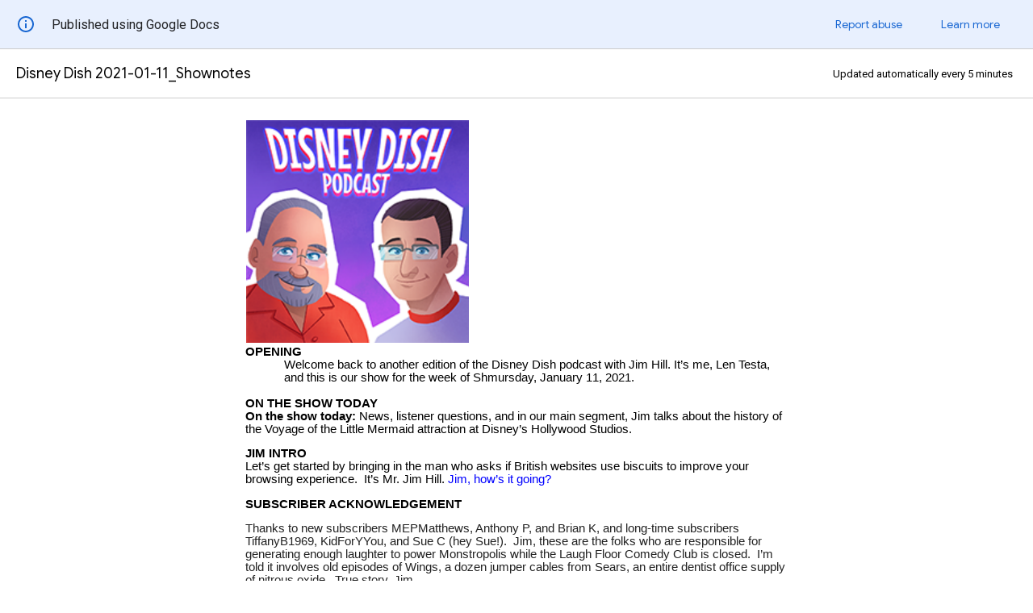

--- FILE ---
content_type: text/html; charset=utf-8
request_url: https://docs.google.com/document/d/e/2PACX-1vQ9SbeR9gte3_pNLrEs1u6PZonGEAcIsilkvORYslMq0sVSyTcBCms0QQRKnuhTZ13MEJlnuw4pNNpt/pub
body_size: 97102
content:
<!DOCTYPE html><html><head><script nonce="ksWjptOShQt8cBFxMymFXg">window['ppConfig'] = {productName: '26981ed0d57bbad37e728ff58134270c', deleteIsEnforced:  false , sealIsEnforced:  false , heartbeatRate:  0.5 , periodicReportingRateMillis:  60000.0 , disableAllReporting:  false };(function(){'use strict';function k(a){var b=0;return function(){return b<a.length?{done:!1,value:a[b++]}:{done:!0}}}function l(a){var b=typeof Symbol!="undefined"&&Symbol.iterator&&a[Symbol.iterator];if(b)return b.call(a);if(typeof a.length=="number")return{next:k(a)};throw Error(String(a)+" is not an iterable or ArrayLike");}var m=typeof Object.defineProperties=="function"?Object.defineProperty:function(a,b,c){if(a==Array.prototype||a==Object.prototype)return a;a[b]=c.value;return a};
function n(a){a=["object"==typeof globalThis&&globalThis,a,"object"==typeof window&&window,"object"==typeof self&&self,"object"==typeof global&&global];for(var b=0;b<a.length;++b){var c=a[b];if(c&&c.Math==Math)return c}throw Error("Cannot find global object");}var p=n(this);function q(a,b){if(b)a:{var c=p;a=a.split(".");for(var d=0;d<a.length-1;d++){var e=a[d];if(!(e in c))break a;c=c[e]}a=a[a.length-1];d=c[a];b=b(d);b!=d&&b!=null&&m(c,a,{configurable:!0,writable:!0,value:b})}}
q("Object.is",function(a){return a?a:function(b,c){return b===c?b!==0||1/b===1/c:b!==b&&c!==c}});q("Array.prototype.includes",function(a){return a?a:function(b,c){var d=this;d instanceof String&&(d=String(d));var e=d.length;c=c||0;for(c<0&&(c=Math.max(c+e,0));c<e;c++){var f=d[c];if(f===b||Object.is(f,b))return!0}return!1}});
q("String.prototype.includes",function(a){return a?a:function(b,c){if(this==null)throw new TypeError("The 'this' value for String.prototype.includes must not be null or undefined");if(b instanceof RegExp)throw new TypeError("First argument to String.prototype.includes must not be a regular expression");return this.indexOf(b,c||0)!==-1}});function r(a,b,c){a("https://csp.withgoogle.com/csp/proto/"+encodeURIComponent(b),JSON.stringify(c))}function t(){var a;if((a=window.ppConfig)==null?0:a.disableAllReporting)return function(){};var b,c,d,e;return(e=(b=window)==null?void 0:(c=b.navigator)==null?void 0:(d=c.sendBeacon)==null?void 0:d.bind(navigator))!=null?e:u}function u(a,b){var c=new XMLHttpRequest;c.open("POST",a);c.send(b)}
function v(){var a=(w=Object.prototype)==null?void 0:w.__lookupGetter__("__proto__"),b=x,c=y;return function(){var d=a.call(this),e,f,g,h;r(c,b,{type:"ACCESS_GET",origin:(f=window.location.origin)!=null?f:"unknown",report:{className:(g=d==null?void 0:(e=d.constructor)==null?void 0:e.name)!=null?g:"unknown",stackTrace:(h=Error().stack)!=null?h:"unknown"}});return d}}
function z(){var a=(A=Object.prototype)==null?void 0:A.__lookupSetter__("__proto__"),b=x,c=y;return function(d){d=a.call(this,d);var e,f,g,h;r(c,b,{type:"ACCESS_SET",origin:(f=window.location.origin)!=null?f:"unknown",report:{className:(g=d==null?void 0:(e=d.constructor)==null?void 0:e.name)!=null?g:"unknown",stackTrace:(h=Error().stack)!=null?h:"unknown"}});return d}}function B(a,b){C(a.productName,b);setInterval(function(){C(a.productName,b)},a.periodicReportingRateMillis)}
var D="constructor __defineGetter__ __defineSetter__ hasOwnProperty __lookupGetter__ __lookupSetter__ isPrototypeOf propertyIsEnumerable toString valueOf __proto__ toLocaleString x_ngfn_x".split(" "),E=D.concat,F=navigator.userAgent.match(/Firefox\/([0-9]+)\./),G=(!F||F.length<2?0:Number(F[1])<75)?["toSource"]:[],H;if(G instanceof Array)H=G;else{for(var I=l(G),J,K=[];!(J=I.next()).done;)K.push(J.value);H=K}var L=E.call(D,H),M=[];
function C(a,b){for(var c=[],d=l(Object.getOwnPropertyNames(Object.prototype)),e=d.next();!e.done;e=d.next())e=e.value,L.includes(e)||M.includes(e)||c.push(e);e=Object.prototype;d=[];for(var f=0;f<c.length;f++){var g=c[f];d[f]={name:g,descriptor:Object.getOwnPropertyDescriptor(Object.prototype,g),type:typeof e[g]}}if(d.length!==0){c=l(d);for(e=c.next();!e.done;e=c.next())M.push(e.value.name);var h;r(b,a,{type:"SEAL",origin:(h=window.location.origin)!=null?h:"unknown",report:{blockers:d}})}};var N=Math.random(),O=t(),P=window.ppConfig;P&&(P.disableAllReporting||P.deleteIsEnforced&&P.sealIsEnforced||N<P.heartbeatRate&&r(O,P.productName,{origin:window.location.origin,type:"HEARTBEAT"}));var y=t(),Q=window.ppConfig;if(Q)if(Q.deleteIsEnforced)delete Object.prototype.__proto__;else if(!Q.disableAllReporting){var x=Q.productName;try{var w,A;Object.defineProperty(Object.prototype,"__proto__",{enumerable:!1,get:v(),set:z()})}catch(a){}}
(function(){var a=t(),b=window.ppConfig;b&&(b.sealIsEnforced?Object.seal(Object.prototype):b.disableAllReporting||(document.readyState!=="loading"?B(b,a):document.addEventListener("DOMContentLoaded",function(){B(b,a)})))})();}).call(this);
</script><title>Disney Dish 2021-01-11_Shownotes</title><link rel="shortcut icon" href="https://ssl.gstatic.com/docs/documents/images/kix-favicon-2023q4.ico"><meta name="referrer" content="strict-origin-when-cross-origin"><script nonce="ksWjptOShQt8cBFxMymFXg">
        var DOCS_timing = {};
        var DOCS_drawing_load = {};
        var DOCS_drawing_decode = {};

        function _DOCS_record_fn(id) {
          if (window.performance && window.performance.now) {
            DOCS_drawing_load[id] = performance.now();
            const imgEl = document.getElementById(id);
            if (imgEl && imgEl.decode) {
              imgEl.decode().then(() => {
                DOCS_drawing_decode[id] = performance.now();
                if (typeof DOCS_notifyDrawingDecode === 'function') {
                  DOCS_notifyDrawingDecode(id);
                }
              });
            }
          }

          if (typeof DOCS_notifyDrawingLoad === 'function') {
            DOCS_notifyDrawingLoad(id);
          }
        }

        function DOCS_record_drawing_load(id) {
          const imgEl = document.getElementById(id);
          if (imgEl.complete) {
            _DOCS_record_fn(id);
          }
          imgEl.onload = function() {
            _DOCS_record_fn(id);
          }
        }

        document.documentElement.addEventListener(
          'load',
          function(event) {
            if (!event || !event.target) {
              return;
            }
            const target = event.target;

            if (target.tagName == 'IMG' &&  target.id && target.id.startsWith('ed.')) {
              DOCS_record_drawing_load(target.id);
            }
          },
          // Captures load events in the DOM because they do not bubble.
          /* useCapture= */ true
        );
      </script><style nonce="Abni-9GfPDp_7H3w3pVVCw">
      @import url("https://fonts.googleapis.com/css?family=Google+Sans");
      @import url("https://fonts.googleapis.com/css?family=Roboto");

      body {
        font-family: Roboto, arial, sans, sans-serif;
        margin: 0;
      }

      iframe {
        border: 0;
        frameborder: 0;
        height: 100%;
        width: 100%;
      }

      #banners {
        align-items: center;
        background: white;
        display: block;
        justify-content: space-between;
        position: fixed;
        top: 0;
        width: 100%;
        z-index: 100;
      }

      #banners #publish-banner {
        background-color: #e8f0fe;
        border-bottom: 1px #ccc solid;
        color: #202124;
        display: flex;
        flex: 1 1 0%;
        height: 60px;
        width: 100%;
      }

      #publish-banner-icon {
        display: flex;
        fill: #1967d2;
        margin: auto 20px;
      }

      #publish-banner-text {
        flex-grow: 1;
        margin: auto 0;
        overflow: hidden;
        text-overflow: ellipsis;
        white-space: nowrap;
      }

      #publish-banner-buttons {
        margin: auto 25px auto 0;
        white-space: nowrap;
      }

      #publish-banner-buttons span {
        align-self: center;
        background-color: inherit;
        border: none;
        font-family: "Google Sans", Roboto, RobotoDraft, Helvetica, Arial, sans-serif;
        margin: 0 16px 0 32px;
      }

      #publish-banner-buttons a {
        color: #1967d2;
        cursor: pointer;
        font-family: "Google Sans", Roboto, RobotoDraft, Helvetica, Arial, sans-serif;
        font-size: 14px;
        font-weight: 500;
        line-height: 24px;
        text-decoration: none;
      }

      #banners #title-banner {
        background: white;
        border-bottom: 1px #ccc solid;
        display: flex;
        flex: 1 1 0%;
        height: 60px;
        width: 100%;
      }

      #banners #title-banner #title {
        flex-grow: 1;
        font-family: 'Google Sans';
        font-size: large;
        margin: auto 0 auto 20px;
        overflow: hidden;
        text-overflow: ellipsis;
        white-space: nowrap;
        width: 70%;
      }

      #banners #title-banner #interval {
        margin: auto 25px auto 0;
        font-family: Roboto;
        font-size: small;;
      }

      #footer {
        background: #f0f0f0;
        border-bottom: 1px #ccc solid;
        bottom: 0;
        font-family: Roboto;
        font-size: small;
        padding: 10px 10px;
        position: fixed;
        text-align: center;
        width: 100%;
      }

      @media only screen and (max-device-width: 800px) {
        #banners #title-banner {
          border-bottom-width: 5px;
          height: auto;
          display: block;
        }

        #banners #title-banner #title {
          font-size: 3em;
          margin: auto 0 auto 20px;
          width: 90%;
        }

        #banners #title-banner #interval {
          font-size: 1.5em;
          margin: 10px 0 auto 25px;
        }

        #footer {
          font-size: 2em;
        }
      }

      .dash {
        padding: 0 6px;
      }

    
        #contents {
          padding: 100px 20% 50px 20%;
        }

        @media only screen and (max-device-width: 800px) {
          #contents {
            padding: 150px 5% 80px;
          }
        }
      </style></head><body><div id="banners"><div id="publish-banner"><span id="publish-banner-icon"><svg xmlns="http://www.w3.org/2000/svg" height="24px" viewBox="0 0 24 24" width="24px"><path d="M11 7h2v2h-2zm0 4h2v6h-2zm1-9C6.48 2 2 6.48 2 12s4.48 10 10 10 10-4.48 10-10S17.52 2 12 2zm0 18c-4.41 0-8-3.59-8-8s3.59-8 8-8 8 3.59 8 8-3.59 8-8 8z"/></svg></span><div id="publish-banner-text">Published using Google Docs</div><div id="publish-banner-buttons"><span><a href="https://drive.google.com/abuse?id=AKkXjowNibUn0qA0muB9OuZPaKPHyaBjoHu57WU-Vbrisaj5tVMXVWOX6dhVNqgor5WXjFbdTsm0LcEzVqJmS7M:0&amp;docurl=https://docs.google.com/document/d/e/2PACX-1vQ9SbeR9gte3_pNLrEs1u6PZonGEAcIsilkvORYslMq0sVSyTcBCms0QQRKnuhTZ13MEJlnuw4pNNpt/pub">Report abuse</a></span><span><a target="_blank" title="Learn more" href="https://support.google.com/docs/answer/183965">Learn more</a></span></div></div><div id="title-banner"><div id="title">Disney Dish 2021-01-11_Shownotes</div><div id="interval"><span>Updated automatically every 5 minutes</span></div></div></div><div id="contents"><style type="text/css">@import url(https://themes.googleusercontent.com/fonts/css?kit=wAPX1HepqA24RkYW1AuHYA);.lst-kix_590813py6tg3-3>li:before{content:"\0025cf   "}.lst-kix_bz1e9t3nm312-1>li:before{content:"-  "}.lst-kix_vt2c28b8ha0e-2>li:before{content:"\0025a0   "}.lst-kix_68503b4z7obt-1>li:before{content:"\0025cb   "}ol.lst-kix_e57f0ttvzavf-5.start{counter-reset:lst-ctn-kix_e57f0ttvzavf-5 0}.lst-kix_aja2z480yikd-6>li:before{content:"\0025cf   "}.lst-kix_68503b4z7obt-5>li:before{content:"\0025a0   "}ol.lst-kix_jnm7g7iyr9y-1.start{counter-reset:lst-ctn-kix_jnm7g7iyr9y-1 0}.lst-kix_mtsukr3mylk4-5>li{counter-increment:lst-ctn-kix_mtsukr3mylk4-5}.lst-kix_jnm7g7iyr9y-0>li{counter-increment:lst-ctn-kix_jnm7g7iyr9y-0}.lst-kix_g5newinhvzw1-2>li:before{content:"\0025a0   "}.lst-kix_vt2c28b8ha0e-6>li:before{content:"\0025cf   "}.lst-kix_tphp0dyueoki-6>li{counter-increment:lst-ctn-kix_tphp0dyueoki-6}ul.lst-kix_8bezr0l3gdus-3{list-style-type:none}.lst-kix_g5newinhvzw1-6>li:before{content:"\0025cf   "}ul.lst-kix_8bezr0l3gdus-2{list-style-type:none}.lst-kix_o7o5esxrn19h-5>li:before{content:"\0025a0   "}ul.lst-kix_8bezr0l3gdus-5{list-style-type:none}ul.lst-kix_8bezr0l3gdus-4{list-style-type:none}ul.lst-kix_8bezr0l3gdus-7{list-style-type:none}ul.lst-kix_8bezr0l3gdus-6{list-style-type:none}ul.lst-kix_8bezr0l3gdus-8{list-style-type:none}.lst-kix_nmgc4cpy3vs9-2>li:before{content:"\0025a0   "}.lst-kix_nmgc4cpy3vs9-6>li:before{content:"\0025cf   "}.lst-kix_yaz7hsw8spzf-4>li:before{content:"\0025cb   "}.lst-kix_yaz7hsw8spzf-8>li:before{content:"\0025a0   "}.lst-kix_o7o5esxrn19h-1>li:before{content:"\0025cb   "}.lst-kix_aja2z480yikd-2>li:before{content:"\0025a0   "}.lst-kix_e57f0ttvzavf-1>li{counter-increment:lst-ctn-kix_e57f0ttvzavf-1}ol.lst-kix_ut9yr0x88kgt-5.start{counter-reset:lst-ctn-kix_ut9yr0x88kgt-5 0}.lst-kix_qqe5qnmwu5mg-1>li:before{content:"\0025cb   "}.lst-kix_bz1e9t3nm312-5>li:before{content:"-  "}ol.lst-kix_9ruo5uqxwif9-8.start{counter-reset:lst-ctn-kix_9ruo5uqxwif9-8 0}ol.lst-kix_e57f0ttvzavf-0.start{counter-reset:lst-ctn-kix_e57f0ttvzavf-0 0}.lst-kix_x0lc2dy3duum-6>li:before{content:"\0025cf   "}ul.lst-kix_5h83gyohn493-5{list-style-type:none}.lst-kix_mzib8fmzsefl-2>li:before{content:"\0025a0   "}ul.lst-kix_5h83gyohn493-4{list-style-type:none}ul.lst-kix_5h83gyohn493-7{list-style-type:none}ul.lst-kix_5h83gyohn493-6{list-style-type:none}ul.lst-kix_5h83gyohn493-1{list-style-type:none}ul.lst-kix_5h83gyohn493-0{list-style-type:none}ul.lst-kix_5h83gyohn493-3{list-style-type:none}.lst-kix_d0egr06ba8sx-2>li:before{content:"\0025a0   "}.lst-kix_d0egr06ba8sx-6>li:before{content:"\0025cf   "}ul.lst-kix_5h83gyohn493-2{list-style-type:none}ul.lst-kix_t398vm6degxo-5{list-style-type:none}ul.lst-kix_t398vm6degxo-6{list-style-type:none}ol.lst-kix_y9lpod8qbncv-4.start{counter-reset:lst-ctn-kix_y9lpod8qbncv-4 0}ul.lst-kix_t398vm6degxo-7{list-style-type:none}ul.lst-kix_t398vm6degxo-8{list-style-type:none}.lst-kix_yu51cjmcn5q8-8>li:before{content:"\0025a0   "}.lst-kix_x0lc2dy3duum-2>li:before{content:"\0025a0   "}ol.lst-kix_9ruo5uqxwif9-3.start{counter-reset:lst-ctn-kix_9ruo5uqxwif9-3 0}ul.lst-kix_oy8o6ft8m7c1-6{list-style-type:none}.lst-kix_fs51jarxilt4-6>li:before{content:"\0025cf   "}ul.lst-kix_oy8o6ft8m7c1-7{list-style-type:none}ul.lst-kix_oy8o6ft8m7c1-4{list-style-type:none}ul.lst-kix_oy8o6ft8m7c1-5{list-style-type:none}.lst-kix_sw20ckkgwfsx-1>li:before{content:"o  "}ul.lst-kix_5h83gyohn493-8{list-style-type:none}ul.lst-kix_oy8o6ft8m7c1-8{list-style-type:none}.lst-kix_fs51jarxilt4-2>li:before{content:"\0025a0   "}ol.lst-kix_ut9yr0x88kgt-0.start{counter-reset:lst-ctn-kix_ut9yr0x88kgt-0 0}ul.lst-kix_oy8o6ft8m7c1-2{list-style-type:none}ul.lst-kix_oy8o6ft8m7c1-3{list-style-type:none}.lst-kix_3f6oyqejhaxo-8>li{counter-increment:lst-ctn-kix_3f6oyqejhaxo-8}ul.lst-kix_oy8o6ft8m7c1-0{list-style-type:none}ul.lst-kix_oy8o6ft8m7c1-1{list-style-type:none}.lst-kix_590813py6tg3-7>li:before{content:"\0025cb   "}.lst-kix_sw20ckkgwfsx-5>li:before{content:"\0025aa   "}ol.lst-kix_tphp0dyueoki-6.start{counter-reset:lst-ctn-kix_tphp0dyueoki-6 0}.lst-kix_op5508d5dvkw-0>li:before{content:"\0025cf   "}ul.lst-kix_z4y4qqjcuf3l-6{list-style-type:none}ul.lst-kix_z4y4qqjcuf3l-5{list-style-type:none}ul.lst-kix_z4y4qqjcuf3l-8{list-style-type:none}ul.lst-kix_z4y4qqjcuf3l-7{list-style-type:none}ul.lst-kix_z4y4qqjcuf3l-2{list-style-type:none}.lst-kix_xophf4jhd8ny-7>li:before{content:"\0025cb   "}ul.lst-kix_z4y4qqjcuf3l-1{list-style-type:none}ul.lst-kix_z4y4qqjcuf3l-4{list-style-type:none}ul.lst-kix_z4y4qqjcuf3l-3{list-style-type:none}.lst-kix_hr6t2fsdrv7i-5>li:before{content:"\0025a0   "}ol.lst-kix_3f6oyqejhaxo-2.start{counter-reset:lst-ctn-kix_3f6oyqejhaxo-2 0}.lst-kix_xophf4jhd8ny-3>li:before{content:"\0025cf   "}ul.lst-kix_z4y4qqjcuf3l-0{list-style-type:none}.lst-kix_3f6oyqejhaxo-2>li:before{content:"" counter(lst-ctn-kix_3f6oyqejhaxo-2,lower-roman) ". "}.lst-kix_y5q3scneowfx-4>li:before{content:"\0025cb   "}.lst-kix_hr6t2fsdrv7i-1>li:before{content:"\0025cb   "}.lst-kix_9ruo5uqxwif9-6>li:before{content:"" counter(lst-ctn-kix_9ruo5uqxwif9-6,decimal) ". "}.lst-kix_d0ec508b5mna-6>li:before{content:"\0025cf   "}.lst-kix_slsseys620xr-5>li:before{content:"\0025a0   "}.lst-kix_3f6oyqejhaxo-6>li:before{content:"" counter(lst-ctn-kix_3f6oyqejhaxo-6,decimal) ". "}.lst-kix_y5q3scneowfx-0>li:before{content:"\0025cf   "}.lst-kix_mdek2lccmpvy-8>li:before{content:"\0025a0   "}.lst-kix_7tpguf708921-3>li{counter-increment:lst-ctn-kix_7tpguf708921-3}.lst-kix_6m4b3586oth-6>li:before{content:"" counter(lst-ctn-kix_6m4b3586oth-6,decimal) ". "}.lst-kix_slsseys620xr-1>li:before{content:"\0025cb   "}ol.lst-kix_wsdjpggidepw-2.start{counter-reset:lst-ctn-kix_wsdjpggidepw-2 0}.lst-kix_mzib8fmzsefl-6>li:before{content:"\0025cf   "}.lst-kix_d673aps1yljk-1>li:before{content:"\0025cb   "}.lst-kix_yu51cjmcn5q8-4>li:before{content:"\0025cb   "}.lst-kix_rpl3f1heevnp-8>li:before{content:"\0025a0   "}.lst-kix_650o012uaymw-7>li:before{content:"\0025cb   "}.lst-kix_d0ec508b5mna-2>li:before{content:"\0025a0   "}.lst-kix_3z36yzt52xsg-7>li:before{content:"\0025cb   "}ol.lst-kix_tphp0dyueoki-1.start{counter-reset:lst-ctn-kix_tphp0dyueoki-1 0}.lst-kix_mdek2lccmpvy-4>li:before{content:"\0025cb   "}.lst-kix_d673aps1yljk-5>li:before{content:"\0025a0   "}.lst-kix_yu51cjmcn5q8-0>li:before{content:"\0025cf   "}.lst-kix_rpl3f1heevnp-4>li:before{content:"\0025cb   "}.lst-kix_650o012uaymw-3>li:before{content:"\0025cf   "}ol.lst-kix_auwknlnyfki1-0{list-style-type:none}.lst-kix_v7i7qqqz48an-0>li:before{content:"\0025cf   "}.lst-kix_89razq5glflu-6>li:before{content:"\0025cf   "}.lst-kix_4h6muvkqh6kl-3>li:before{content:"\0025cf   "}.lst-kix_qqe5qnmwu5mg-5>li:before{content:"\0025a0   "}ol.lst-kix_jwa25co0tt04-4.start{counter-reset:lst-ctn-kix_jwa25co0tt04-4 0}ol.lst-kix_auwknlnyfki1-8{list-style-type:none}ol.lst-kix_auwknlnyfki1-7{list-style-type:none}ol.lst-kix_auwknlnyfki1-6{list-style-type:none}.lst-kix_89razq5glflu-2>li:before{content:"\0025a0   "}ol.lst-kix_auwknlnyfki1-5{list-style-type:none}ol.lst-kix_auwknlnyfki1-4{list-style-type:none}ol.lst-kix_auwknlnyfki1-3{list-style-type:none}.lst-kix_rpl3f1heevnp-0>li:before{content:"\0025cf   "}ol.lst-kix_auwknlnyfki1-2{list-style-type:none}.lst-kix_z5aqmtq9mojn-1>li:before{content:"\0025cb   "}.lst-kix_19i7nnsduyq0-1>li:before{content:"\0025cb   "}ol.lst-kix_auwknlnyfki1-1{list-style-type:none}.lst-kix_2vqo9so68t2v-7>li:before{content:"\0025cb   "}.lst-kix_4bd2q7twjdft-4>li:before{content:"\0025cb   "}.lst-kix_e8zpahhzhglw-5>li:before{content:"\0025a0   "}ul.lst-kix_nlnbnmujs6d5-0{list-style-type:none}ul.lst-kix_nlnbnmujs6d5-2{list-style-type:none}.lst-kix_v7i7qqqz48an-8>li:before{content:"\0025a0   "}ul.lst-kix_nlnbnmujs6d5-1{list-style-type:none}ul.lst-kix_nlnbnmujs6d5-4{list-style-type:none}.lst-kix_6m4b3586oth-2>li:before{content:"" counter(lst-ctn-kix_6m4b3586oth-2,lower-roman) ". "}.lst-kix_9mdpvgo0dhhc-3>li:before{content:"\0025cf   "}.lst-kix_9mdpvgo0dhhc-7>li:before{content:"\0025cb   "}ul.lst-kix_nlnbnmujs6d5-3{list-style-type:none}ul.lst-kix_nlnbnmujs6d5-6{list-style-type:none}.lst-kix_yaz7hsw8spzf-0>li:before{content:"\0025cf   "}ul.lst-kix_nlnbnmujs6d5-5{list-style-type:none}.lst-kix_wsdjpggidepw-6>li{counter-increment:lst-ctn-kix_wsdjpggidepw-6}.lst-kix_4bd2q7twjdft-8>li:before{content:"\0025a0   "}ol.lst-kix_jnm7g7iyr9y-6.start{counter-reset:lst-ctn-kix_jnm7g7iyr9y-6 0}.lst-kix_2vqo9so68t2v-3>li:before{content:"\0025cf   "}ul.lst-kix_uuqr5i273o8r-7{list-style-type:none}ul.lst-kix_vb3vzx1y8xqg-6{list-style-type:none}ul.lst-kix_uuqr5i273o8r-8{list-style-type:none}ul.lst-kix_vb3vzx1y8xqg-7{list-style-type:none}ul.lst-kix_uuqr5i273o8r-5{list-style-type:none}.lst-kix_sftm37sc6n9b-6>li:before{content:"\0025cf   "}ul.lst-kix_vb3vzx1y8xqg-8{list-style-type:none}ul.lst-kix_uuqr5i273o8r-6{list-style-type:none}ul.lst-kix_uuqr5i273o8r-3{list-style-type:none}ul.lst-kix_uuqr5i273o8r-4{list-style-type:none}ol.lst-kix_owi64qewklag-2.start{counter-reset:lst-ctn-kix_owi64qewklag-2 0}ul.lst-kix_uuqr5i273o8r-1{list-style-type:none}ul.lst-kix_uuqr5i273o8r-2{list-style-type:none}ol.lst-kix_mtsukr3mylk4-4.start{counter-reset:lst-ctn-kix_mtsukr3mylk4-4 0}ul.lst-kix_nlnbnmujs6d5-8{list-style-type:none}ul.lst-kix_nlnbnmujs6d5-7{list-style-type:none}.lst-kix_9ruo5uqxwif9-2>li:before{content:"" counter(lst-ctn-kix_9ruo5uqxwif9-2,lower-roman) ". "}.lst-kix_t398vm6degxo-7>li:before{content:"\0025cb   "}.lst-kix_v8atudui23tn-6>li{counter-increment:lst-ctn-kix_v8atudui23tn-6}ul.lst-kix_1wfdu93lx1kf-8{list-style-type:none}ul.lst-kix_1wfdu93lx1kf-6{list-style-type:none}ul.lst-kix_1wfdu93lx1kf-7{list-style-type:none}.lst-kix_tnl3cwgvtd9k-1>li:before{content:"\0025cb   "}.lst-kix_tnl3cwgvtd9k-5>li:before{content:"\0025a0   "}ul.lst-kix_1wfdu93lx1kf-4{list-style-type:none}ul.lst-kix_1wfdu93lx1kf-5{list-style-type:none}.lst-kix_4bd2q7twjdft-0>li:before{content:"\0025cf   "}.lst-kix_e8zpahhzhglw-1>li:before{content:"\0025cb   "}ul.lst-kix_1wfdu93lx1kf-2{list-style-type:none}.lst-kix_z9gj3682s6ep-8>li{counter-increment:lst-ctn-kix_z9gj3682s6ep-8}ul.lst-kix_uuqr5i273o8r-0{list-style-type:none}ul.lst-kix_1wfdu93lx1kf-3{list-style-type:none}.lst-kix_sftm37sc6n9b-2>li:before{content:"\0025a0   "}ul.lst-kix_1wfdu93lx1kf-0{list-style-type:none}.lst-kix_v7i7qqqz48an-4>li:before{content:"\0025cb   "}ul.lst-kix_vb3vzx1y8xqg-0{list-style-type:none}.lst-kix_4h6muvkqh6kl-7>li:before{content:"\0025cb   "}ul.lst-kix_1wfdu93lx1kf-1{list-style-type:none}ul.lst-kix_vb3vzx1y8xqg-1{list-style-type:none}.lst-kix_y5q3scneowfx-8>li:before{content:"\0025a0   "}ul.lst-kix_vb3vzx1y8xqg-2{list-style-type:none}ul.lst-kix_vb3vzx1y8xqg-3{list-style-type:none}.lst-kix_t398vm6degxo-3>li:before{content:"\0025cf   "}ol.lst-kix_dxc04zabrvhi-6.start{counter-reset:lst-ctn-kix_dxc04zabrvhi-6 0}.lst-kix_z5aqmtq9mojn-5>li:before{content:"\0025a0   "}ul.lst-kix_vb3vzx1y8xqg-4{list-style-type:none}.lst-kix_19i7nnsduyq0-5>li:before{content:"\0025a0   "}ul.lst-kix_vb3vzx1y8xqg-5{list-style-type:none}.lst-kix_z9gj3682s6ep-1>li{counter-increment:lst-ctn-kix_z9gj3682s6ep-1}ol.lst-kix_c8ir1jb8t2rw-4.start{counter-reset:lst-ctn-kix_c8ir1jb8t2rw-4 0}.lst-kix_ju8f7w906m26-2>li:before{content:"\0025a0   "}.lst-kix_wmd4e3iwbxf0-2>li:before{content:"\0025a0   "}.lst-kix_wmd4e3iwbxf0-6>li:before{content:"\0025cf   "}.lst-kix_ju8f7w906m26-6>li:before{content:"\0025cf   "}.lst-kix_i8ol09cuu2oc-4>li:before{content:"\0025cb   "}.lst-kix_jnm7g7iyr9y-4>li:before{content:"" counter(lst-ctn-kix_jnm7g7iyr9y-4,lower-latin) ". "}ul.lst-kix_i8ol09cuu2oc-7{list-style-type:none}ul.lst-kix_i8ol09cuu2oc-8{list-style-type:none}.lst-kix_oul1q5lh26vh-7>li:before{content:"\0025cb   "}.lst-kix_v9o2u7sqvtgr-3>li:before{content:"\0025cf   "}ul.lst-kix_i8ol09cuu2oc-5{list-style-type:none}.lst-kix_e57f0ttvzavf-0>li:before{content:"" counter(lst-ctn-kix_e57f0ttvzavf-0,decimal) ". "}ul.lst-kix_i8ol09cuu2oc-6{list-style-type:none}ul.lst-kix_i8ol09cuu2oc-3{list-style-type:none}.lst-kix_9h7lxys3l63r-1>li:before{content:"\0025cb   "}ul.lst-kix_i8ol09cuu2oc-4{list-style-type:none}ul.lst-kix_i8ol09cuu2oc-1{list-style-type:none}ul.lst-kix_i8ol09cuu2oc-2{list-style-type:none}ul.lst-kix_i8ol09cuu2oc-0{list-style-type:none}.lst-kix_v9o2u7sqvtgr-7>li:before{content:"\0025cb   "}.lst-kix_i8ol09cuu2oc-8>li:before{content:"\0025a0   "}.lst-kix_jbfp53lswhu3-4>li{counter-increment:lst-ctn-kix_jbfp53lswhu3-4}ol.lst-kix_233pumfsw8oq-3.start{counter-reset:lst-ctn-kix_233pumfsw8oq-3 0}.lst-kix_jnm7g7iyr9y-0>li:before{content:"" counter(lst-ctn-kix_jnm7g7iyr9y-0,decimal) ". "}.lst-kix_g53hb6vqogm-1>li:before{content:"\0025cb   "}ol.lst-kix_ukai9m4zc081-5.start{counter-reset:lst-ctn-kix_ukai9m4zc081-5 0}.lst-kix_ut9yr0x88kgt-7>li:before{content:"" counter(lst-ctn-kix_ut9yr0x88kgt-7,lower-latin) ". "}.lst-kix_v4gzzc7wupfk-0>li:before{content:"\0025cf   "}.lst-kix_w73nfwmksnxe-2>li:before{content:"\0025a0   "}.lst-kix_w73nfwmksnxe-6>li:before{content:"\0025cf   "}.lst-kix_up7a8b2lir9u-4>li:before{content:"\0025cb   "}.lst-kix_g53hb6vqogm-5>li:before{content:"\0025a0   "}.lst-kix_oul1q5lh26vh-3>li:before{content:"\0025cf   "}.lst-kix_e57f0ttvzavf-8>li:before{content:"" counter(lst-ctn-kix_e57f0ttvzavf-8,lower-roman) ". "}.lst-kix_up7a8b2lir9u-8>li:before{content:"\0025a0   "}.lst-kix_9h7lxys3l63r-5>li:before{content:"\0025a0   "}ol.lst-kix_z9gj3682s6ep-0.start{counter-reset:lst-ctn-kix_z9gj3682s6ep-0 0}.lst-kix_ut9yr0x88kgt-3>li:before{content:"" counter(lst-ctn-kix_ut9yr0x88kgt-3,decimal) ". "}.lst-kix_v4gzzc7wupfk-4>li:before{content:"\0025cb   "}.lst-kix_e57f0ttvzavf-4>li:before{content:"" counter(lst-ctn-kix_e57f0ttvzavf-4,lower-latin) ". "}.lst-kix_i8ol09cuu2oc-0>li:before{content:"\0025cf   "}.lst-kix_3h8czgqlmb2e-5>li:before{content:"\0025a0   "}.lst-kix_1wfdu93lx1kf-4>li:before{content:"\0025cb   "}.lst-kix_x1fhz35jx8e-3>li:before{content:"\0025cf   "}.lst-kix_wot6crk49lzu-7>li:before{content:"\0025cb   "}ol.lst-kix_59mpdnkzy18-4.start{counter-reset:lst-ctn-kix_59mpdnkzy18-4 0}.lst-kix_tr2s12y33gr-0>li:before{content:"\0025cf   "}.lst-kix_tr2s12y33gr-8>li:before{content:"\0025a0   "}.lst-kix_v4gzzc7wupfk-8>li:before{content:"\0025a0   "}.lst-kix_x1fhz35jx8e-7>li:before{content:"\0025cb   "}.lst-kix_1wfdu93lx1kf-8>li:before{content:"\0025a0   "}.lst-kix_wot6crk49lzu-3>li:before{content:"\0025cf   "}.lst-kix_tr2s12y33gr-4>li:before{content:"\0025cb   "}.lst-kix_bqi0hy8je4o6-2>li:before{content:"\0025a0   "}.lst-kix_up7a8b2lir9u-0>li:before{content:"\0025cf   "}.lst-kix_52jkw2nqrd1s-2>li:before{content:"\0025a0   "}.lst-kix_qmd4aws1cy7s-2>li:before{content:"\0025a0   "}.lst-kix_qmd4aws1cy7s-6>li:before{content:"\0025cf   "}.lst-kix_bqi0hy8je4o6-6>li:before{content:"\0025cf   "}.lst-kix_9ruo5uqxwif9-8>li{counter-increment:lst-ctn-kix_9ruo5uqxwif9-8}.lst-kix_lt621ph3hgr-0>li:before{content:"\0025cf   "}.lst-kix_lt621ph3hgr-8>li:before{content:"\0025a0   "}ol.lst-kix_z9gj3682s6ep-5.start{counter-reset:lst-ctn-kix_z9gj3682s6ep-5 0}.lst-kix_g426c0m8uoy2-6>li:before{content:"\0025cf   "}.lst-kix_52jkw2nqrd1s-6>li:before{content:"\0025cf   "}ol.lst-kix_ukai9m4zc081-0.start{counter-reset:lst-ctn-kix_ukai9m4zc081-0 0}.lst-kix_1wfdu93lx1kf-0>li:before{content:"\0025cf   "}.lst-kix_lt621ph3hgr-4>li:before{content:"\0025cb   "}.lst-kix_jnm7g7iyr9y-8>li:before{content:"" counter(lst-ctn-kix_jnm7g7iyr9y-8,lower-roman) ". "}.lst-kix_92xpyzs9yv6l-6>li:before{content:"\0025cf   "}.lst-kix_s9qo5v7ymxwq-3>li:before{content:"\0025cf   "}.lst-kix_8aac35hy8fcj-1>li:before{content:"\0025cb   "}.lst-kix_92xpyzs9yv6l-2>li:before{content:"\0025a0   "}.lst-kix_s9qo5v7ymxwq-7>li:before{content:"\0025cb   "}.lst-kix_ty32w1no9atu-7>li:before{content:"\0025cb   "}.lst-kix_e57f0ttvzavf-8>li{counter-increment:lst-ctn-kix_e57f0ttvzavf-8}.lst-kix_ah3igwtsiyfo-5>li:before{content:"\0025a0   "}.lst-kix_8aac35hy8fcj-5>li:before{content:"\0025a0   "}.lst-kix_ccrb66da6pkm-7>li:before{content:"\0025cb   "}.lst-kix_x56iqn7wz21p-1>li:before{content:"\0025cb   "}.lst-kix_g426c0m8uoy2-2>li:before{content:"\0025a0   "}.lst-kix_x56iqn7wz21p-5>li:before{content:"\0025a0   "}.lst-kix_ty32w1no9atu-3>li:before{content:"\0025cf   "}.lst-kix_6g1lnxdvcta-5>li:before{content:"\0025a0   "}.lst-kix_ah3igwtsiyfo-1>li:before{content:"\0025cb   "}ol.lst-kix_owi64qewklag-7.start{counter-reset:lst-ctn-kix_owi64qewklag-7 0}.lst-kix_r33328bx851c-3>li:before{content:"\0025cf   "}.lst-kix_jnm7g7iyr9y-7>li{counter-increment:lst-ctn-kix_jnm7g7iyr9y-7}.lst-kix_ogipevd9h7hw-3>li:before{content:"\0025cf   "}ul.lst-kix_lt621ph3hgr-3{list-style-type:none}ul.lst-kix_lt621ph3hgr-2{list-style-type:none}.lst-kix_za4msfktftrz-0>li:before{content:"\0025cf   "}ul.lst-kix_lt621ph3hgr-1{list-style-type:none}ul.lst-kix_lt621ph3hgr-0{list-style-type:none}ul.lst-kix_jgw3szsvc6ii-7{list-style-type:none}ul.lst-kix_oymyl4x4aaz-8{list-style-type:none}ul.lst-kix_jgw3szsvc6ii-8{list-style-type:none}ul.lst-kix_oymyl4x4aaz-7{list-style-type:none}ul.lst-kix_oymyl4x4aaz-6{list-style-type:none}ul.lst-kix_oymyl4x4aaz-5{list-style-type:none}.lst-kix_ccrb66da6pkm-3>li:before{content:"\0025cf   "}ul.lst-kix_jgw3szsvc6ii-3{list-style-type:none}ul.lst-kix_oymyl4x4aaz-4{list-style-type:none}ul.lst-kix_jgw3szsvc6ii-4{list-style-type:none}.lst-kix_za4msfktftrz-4>li:before{content:"\0025cb   "}.lst-kix_za4msfktftrz-8>li:before{content:"\0025a0   "}ul.lst-kix_oymyl4x4aaz-3{list-style-type:none}ul.lst-kix_jgw3szsvc6ii-5{list-style-type:none}.lst-kix_jwa25co0tt04-3>li{counter-increment:lst-ctn-kix_jwa25co0tt04-3}ul.lst-kix_oymyl4x4aaz-2{list-style-type:none}ul.lst-kix_jgw3szsvc6ii-6{list-style-type:none}ul.lst-kix_oymyl4x4aaz-1{list-style-type:none}ul.lst-kix_lt621ph3hgr-7{list-style-type:none}.lst-kix_59mpdnkzy18-0>li{counter-increment:lst-ctn-kix_59mpdnkzy18-0}ul.lst-kix_oymyl4x4aaz-0{list-style-type:none}ul.lst-kix_jgw3szsvc6ii-0{list-style-type:none}ul.lst-kix_lt621ph3hgr-6{list-style-type:none}ul.lst-kix_jgw3szsvc6ii-1{list-style-type:none}ul.lst-kix_lt621ph3hgr-5{list-style-type:none}ul.lst-kix_jgw3szsvc6ii-2{list-style-type:none}.lst-kix_3h8czgqlmb2e-1>li:before{content:"\0025cb   "}ul.lst-kix_lt621ph3hgr-4{list-style-type:none}ul.lst-kix_lt621ph3hgr-8{list-style-type:none}.lst-kix_59mpdnkzy18-7>li{counter-increment:lst-ctn-kix_59mpdnkzy18-7}.lst-kix_7fmxnpgaar3m-4>li:before{content:"\0025cb   "}.lst-kix_9soxleegelix-8>li:before{content:"\0025a0   "}ol.lst-kix_3f6oyqejhaxo-7.start{counter-reset:lst-ctn-kix_3f6oyqejhaxo-7 0}ul.lst-kix_jdkqjkjw131q-0{list-style-type:none}.lst-kix_7v5ulxabg34t-6>li:before{content:"\0025cf   "}ul.lst-kix_jdkqjkjw131q-1{list-style-type:none}ul.lst-kix_jdkqjkjw131q-2{list-style-type:none}.lst-kix_smrb40o9k3qz-7>li:before{content:"\0025cb   "}ul.lst-kix_jdkqjkjw131q-3{list-style-type:none}ul.lst-kix_jdkqjkjw131q-4{list-style-type:none}ul.lst-kix_jdkqjkjw131q-5{list-style-type:none}ul.lst-kix_jdkqjkjw131q-6{list-style-type:none}.lst-kix_c8ir1jb8t2rw-6>li{counter-increment:lst-ctn-kix_c8ir1jb8t2rw-6}ul.lst-kix_jdkqjkjw131q-7{list-style-type:none}ul.lst-kix_jdkqjkjw131q-8{list-style-type:none}.lst-kix_31ouf1dnn5dw-1>li:before{content:"\0025cb   "}.lst-kix_31ouf1dnn5dw-5>li:before{content:"\0025a0   "}.lst-kix_7fmxnpgaar3m-0>li:before{content:"\0025cf   "}.lst-kix_ogipevd9h7hw-7>li:before{content:"\0025cb   "}ul.lst-kix_8bezr0l3gdus-1{list-style-type:none}ul.lst-kix_8bezr0l3gdus-0{list-style-type:none}.lst-kix_d1mh0e6l10gs-3>li:before{content:"\0025cf   "}ol.lst-kix_3k3fwjyem5fj-0{list-style-type:none}.lst-kix_8fo3sthtau17-3>li:before{content:"\0025cf   "}.lst-kix_d1mh0e6l10gs-7>li:before{content:"\0025cb   "}.lst-kix_8fo3sthtau17-7>li:before{content:"\0025cb   "}.lst-kix_r33328bx851c-7>li:before{content:"\0025cb   "}.lst-kix_smrb40o9k3qz-3>li:before{content:"\0025cf   "}.lst-kix_6g1lnxdvcta-1>li:before{content:"\0025cb   "}.lst-kix_9soxleegelix-0>li:before{content:"\0025cf   "}.lst-kix_9soxleegelix-4>li:before{content:"\0025cb   "}.lst-kix_qf2hmhtdczsz-2>li:before{content:"\0025a0   "}.lst-kix_qf2hmhtdczsz-6>li:before{content:"\0025cf   "}ol.lst-kix_3k3fwjyem5fj-5{list-style-type:none}ol.lst-kix_3k3fwjyem5fj-6{list-style-type:none}.lst-kix_7fmxnpgaar3m-8>li:before{content:"\0025a0   "}ol.lst-kix_3k3fwjyem5fj-7{list-style-type:none}ol.lst-kix_3k3fwjyem5fj-8{list-style-type:none}ol.lst-kix_3k3fwjyem5fj-1{list-style-type:none}ol.lst-kix_3k3fwjyem5fj-2{list-style-type:none}ol.lst-kix_3k3fwjyem5fj-3{list-style-type:none}ol.lst-kix_3k3fwjyem5fj-4{list-style-type:none}ol.lst-kix_ezj93vqa83kb-6{list-style-type:none}.lst-kix_ezj93vqa83kb-3>li{counter-increment:lst-ctn-kix_ezj93vqa83kb-3}ol.lst-kix_ezj93vqa83kb-7{list-style-type:none}.lst-kix_43t4tatb15a9-4>li:before{content:"\0025cb   "}ol.lst-kix_ezj93vqa83kb-8{list-style-type:none}.lst-kix_yqb01ltckjs8-2>li:before{content:"\0025a0   "}.lst-kix_ocfzogoyq1rj-8>li:before{content:"\0025a0   "}.lst-kix_233pumfsw8oq-4>li:before{content:"" counter(lst-ctn-kix_233pumfsw8oq-4,lower-latin) ") "}.lst-kix_uzhvd5dyr65q-6>li:before{content:"\0025cf   "}ol.lst-kix_ezj93vqa83kb-0{list-style-type:none}.lst-kix_owi64qewklag-2>li:before{content:"" counter(lst-ctn-kix_owi64qewklag-2,lower-roman) ". "}ol.lst-kix_ezj93vqa83kb-1{list-style-type:none}ol.lst-kix_ezj93vqa83kb-2{list-style-type:none}ol.lst-kix_ezj93vqa83kb-3{list-style-type:none}ol.lst-kix_ezj93vqa83kb-4{list-style-type:none}.lst-kix_c4b67jee4fcm-7>li:before{content:"\0025cb   "}ol.lst-kix_ezj93vqa83kb-5{list-style-type:none}ul.lst-kix_ux3fkjs2xe-7{list-style-type:none}ul.lst-kix_ux3fkjs2xe-6{list-style-type:none}ul.lst-kix_ux3fkjs2xe-5{list-style-type:none}ul.lst-kix_ux3fkjs2xe-4{list-style-type:none}ul.lst-kix_ux3fkjs2xe-3{list-style-type:none}.lst-kix_vga9vccsfvfn-5>li:before{content:"\0025a0   "}ul.lst-kix_ux3fkjs2xe-2{list-style-type:none}ul.lst-kix_ux3fkjs2xe-1{list-style-type:none}ul.lst-kix_ux3fkjs2xe-0{list-style-type:none}.lst-kix_xxdt50qeaotu-7>li:before{content:"\0025cb   "}ul.lst-kix_ux3fkjs2xe-8{list-style-type:none}.lst-kix_i0no6vbkqblv-4>li:before{content:"\0025cb   "}ul.lst-kix_43t4tatb15a9-0{list-style-type:none}ul.lst-kix_43t4tatb15a9-1{list-style-type:none}.lst-kix_j1etfw3wdol3-5>li:before{content:"\0025a0   "}ul.lst-kix_43t4tatb15a9-2{list-style-type:none}ul.lst-kix_43t4tatb15a9-3{list-style-type:none}.lst-kix_ocfzogoyq1rj-0>li:before{content:"\0025cf   "}ul.lst-kix_43t4tatb15a9-4{list-style-type:none}ul.lst-kix_43t4tatb15a9-5{list-style-type:none}.lst-kix_xzccrqgv7zsm-4>li:before{content:"\0025cb   "}ul.lst-kix_43t4tatb15a9-6{list-style-type:none}ul.lst-kix_43t4tatb15a9-7{list-style-type:none}.lst-kix_vruvvjhhjn97-6>li:before{content:"\0025cf   "}ul.lst-kix_43t4tatb15a9-8{list-style-type:none}.lst-kix_trkndmzbusjr-3>li:before{content:"\0025cf   "}.lst-kix_3nm8a61ehuua-5>li:before{content:"\0025a0   "}ul.lst-kix_exnwijub2cv7-2{list-style-type:none}ul.lst-kix_exnwijub2cv7-1{list-style-type:none}ul.lst-kix_exnwijub2cv7-4{list-style-type:none}.lst-kix_nwi0h5ps9qv-3>li{counter-increment:lst-ctn-kix_nwi0h5ps9qv-3}.lst-kix_blx0ddmmv76a-2>li:before{content:"\0025a0   "}ul.lst-kix_exnwijub2cv7-3{list-style-type:none}ul.lst-kix_exnwijub2cv7-0{list-style-type:none}.lst-kix_225e5vg65lg-1>li:before{content:"" counter(lst-ctn-kix_225e5vg65lg-1,lower-latin) ". "}.lst-kix_1k6vm91fha1w-8>li{counter-increment:lst-ctn-kix_1k6vm91fha1w-8}.lst-kix_y9lpod8qbncv-4>li{counter-increment:lst-ctn-kix_y9lpod8qbncv-4}ul.lst-kix_slsseys620xr-3{list-style-type:none}ul.lst-kix_slsseys620xr-4{list-style-type:none}ul.lst-kix_slsseys620xr-1{list-style-type:none}ul.lst-kix_slsseys620xr-2{list-style-type:none}ul.lst-kix_slsseys620xr-7{list-style-type:none}ul.lst-kix_slsseys620xr-8{list-style-type:none}.lst-kix_4h5sen7gthda-6>li:before{content:"\0025cf   "}ul.lst-kix_slsseys620xr-5{list-style-type:none}.lst-kix_tz7z8slauh6v-1>li:before{content:"\0025cb   "}ul.lst-kix_slsseys620xr-6{list-style-type:none}.lst-kix_tphp0dyueoki-6>li:before{content:"" counter(lst-ctn-kix_tphp0dyueoki-6,decimal) ". "}.lst-kix_a1gfodhxa2qp-4>li:before{content:"-  "}.lst-kix_b2z4wweh6l8-5>li:before{content:"\0025a0   "}ul.lst-kix_exnwijub2cv7-6{list-style-type:none}ul.lst-kix_exnwijub2cv7-5{list-style-type:none}ul.lst-kix_slsseys620xr-0{list-style-type:none}ul.lst-kix_exnwijub2cv7-8{list-style-type:none}ul.lst-kix_exnwijub2cv7-7{list-style-type:none}.lst-kix_8bezr0l3gdus-0>li:before{content:"\0025cf   "}.lst-kix_8bezr0l3gdus-8>li:before{content:"\0025a0   "}.lst-kix_nj3u607inljb-5>li{counter-increment:lst-ctn-kix_nj3u607inljb-5}.lst-kix_5h83gyohn493-3>li:before{content:"\0025cf   "}.lst-kix_nwi0h5ps9qv-7>li{counter-increment:lst-ctn-kix_nwi0h5ps9qv-7}.lst-kix_6q2j5y8oycq0-2>li:before{content:"\0025a0   "}.lst-kix_d594mdyvidn6-1>li:before{content:"\0025cb   "}.lst-kix_u0np1fazptc6-1>li:before{content:"\0025cb   "}ul.lst-kix_8aac35hy8fcj-8{list-style-type:none}ul.lst-kix_8aac35hy8fcj-6{list-style-type:none}.lst-kix_k7itoowlixf6-1>li:before{content:"\0025cb   "}ul.lst-kix_8aac35hy8fcj-7{list-style-type:none}ul.lst-kix_8aac35hy8fcj-4{list-style-type:none}.lst-kix_tgw0cdmoa42g-3>li:before{content:"\0025cf   "}.lst-kix_tx65ky87lfc4-4>li:before{content:"\0025cb   "}ul.lst-kix_8aac35hy8fcj-5{list-style-type:none}ul.lst-kix_8aac35hy8fcj-2{list-style-type:none}ul.lst-kix_8aac35hy8fcj-3{list-style-type:none}ul.lst-kix_8aac35hy8fcj-0{list-style-type:none}ul.lst-kix_8aac35hy8fcj-1{list-style-type:none}.lst-kix_tyehoy6zng9g-3>li:before{content:"\0025cf   "}ul.lst-kix_ye7ism565ydi-5{list-style-type:none}ul.lst-kix_ye7ism565ydi-6{list-style-type:none}ul.lst-kix_ye7ism565ydi-3{list-style-type:none}ul.lst-kix_ye7ism565ydi-4{list-style-type:none}ul.lst-kix_ye7ism565ydi-1{list-style-type:none}.lst-kix_m4w5alwdff2m-6>li:before{content:"\0025cf   "}ul.lst-kix_ye7ism565ydi-2{list-style-type:none}.lst-kix_op4l3w11u746-1>li:before{content:"\0025cb   "}ul.lst-kix_ye7ism565ydi-0{list-style-type:none}.lst-kix_sktj9p888rg6-2>li:before{content:"\0025a0   "}.lst-kix_ma0bczlm1j8y-4>li:before{content:"\0025cb   "}.lst-kix_mf4s352erxzy-4>li:before{content:"\0025cb   "}.lst-kix_wqnvy474alwu-7>li:before{content:"\0025cb   "}.lst-kix_l5oswd8fimfp-7>li:before{content:"\0025cb   "}ul.lst-kix_ye7ism565ydi-7{list-style-type:none}.lst-kix_6m4b3586oth-0>li{counter-increment:lst-ctn-kix_6m4b3586oth-0}.lst-kix_w6tn7p5fa80v-8>li:before{content:"\0025a0   "}ul.lst-kix_ye7ism565ydi-8{list-style-type:none}.lst-kix_cnf8m3i5prqw-1>li:before{content:"\0025cb   "}.lst-kix_nbol6u5iflwc-2>li:before{content:"\0025a0   "}.lst-kix_1cat1x20pl0x-4>li:before{content:"\0025cb   "}ul.lst-kix_6g1lnxdvcta-0{list-style-type:none}.lst-kix_6m4b3586oth-4>li{counter-increment:lst-ctn-kix_6m4b3586oth-4}ul.lst-kix_6g1lnxdvcta-2{list-style-type:none}.lst-kix_avzjatutibq-1>li:before{content:"\0025cb   "}ul.lst-kix_6g1lnxdvcta-1{list-style-type:none}ul.lst-kix_6g1lnxdvcta-4{list-style-type:none}ul.lst-kix_6g1lnxdvcta-3{list-style-type:none}ul.lst-kix_6g1lnxdvcta-6{list-style-type:none}ul.lst-kix_6g1lnxdvcta-5{list-style-type:none}ul.lst-kix_6g1lnxdvcta-8{list-style-type:none}ul.lst-kix_6g1lnxdvcta-7{list-style-type:none}.lst-kix_fdgspz64rtqp-4>li:before{content:"\0025cb   "}.lst-kix_od36u6e0exoq-1>li:before{content:"\0025cb   "}ul.lst-kix_a5meh3c29uj3-7{list-style-type:none}.lst-kix_3k3fwjyem5fj-2>li:before{content:"" counter(lst-ctn-kix_3k3fwjyem5fj-2,lower-roman) ". "}ul.lst-kix_a5meh3c29uj3-6{list-style-type:none}.lst-kix_ye7ism565ydi-1>li:before{content:"\0025cb   "}.lst-kix_59mpdnkzy18-1>li:before{content:"" counter(lst-ctn-kix_59mpdnkzy18-1,lower-latin) ". "}ul.lst-kix_a5meh3c29uj3-8{list-style-type:none}.lst-kix_106scortxq8y-5>li:before{content:"\0025a0   "}.lst-kix_l9mhg2sueldp-1>li:before{content:"\0025cb   "}.lst-kix_idwt5tdenhfw-4>li:before{content:"\0025cb   "}.lst-kix_2ksrl4icjare-2>li:before{content:"\0025a0   "}.lst-kix_nlnbnmujs6d5-0>li:before{content:"\0025cf   "}.lst-kix_nlnbnmujs6d5-8>li:before{content:"\0025a0   "}.lst-kix_dxc04zabrvhi-4>li{counter-increment:lst-ctn-kix_dxc04zabrvhi-4}.lst-kix_58j227t9gzlr-3>li:before{content:"\0025cf   "}.lst-kix_ynubbpvmgd4m-7>li:before{content:"\0025cb   "}.lst-kix_nwi0h5ps9qv-0>li{counter-increment:lst-ctn-kix_nwi0h5ps9qv-0}ol.lst-kix_td6m9bwab9i0-1.start{counter-reset:lst-ctn-kix_td6m9bwab9i0-1 0}ul.lst-kix_dn7en62ev4dp-2{list-style-type:none}ul.lst-kix_dn7en62ev4dp-3{list-style-type:none}ul.lst-kix_dn7en62ev4dp-0{list-style-type:none}ul.lst-kix_dn7en62ev4dp-1{list-style-type:none}.lst-kix_ut9yr0x88kgt-4>li{counter-increment:lst-ctn-kix_ut9yr0x88kgt-4}.lst-kix_sbr0olhqpyyp-6>li:before{content:"\0025cf   "}ul.lst-kix_a5meh3c29uj3-1{list-style-type:none}.lst-kix_wqybsnacykrc-5>li:before{content:"\0025a0   "}ul.lst-kix_a5meh3c29uj3-0{list-style-type:none}ul.lst-kix_a5meh3c29uj3-3{list-style-type:none}ul.lst-kix_a5meh3c29uj3-2{list-style-type:none}ul.lst-kix_a5meh3c29uj3-5{list-style-type:none}.lst-kix_c8ir1jb8t2rw-2>li:before{content:"" counter(lst-ctn-kix_c8ir1jb8t2rw-2,lower-roman) ". "}ul.lst-kix_a5meh3c29uj3-4{list-style-type:none}ol.lst-kix_1k6vm91fha1w-7.start{counter-reset:lst-ctn-kix_1k6vm91fha1w-7 0}.lst-kix_zatep8vnp6xb-4>li:before{content:"\0025cb   "}.lst-kix_jtu1qnh88j0z-2>li:before{content:"\0025a0   "}.lst-kix_esjio2o737d3-3>li:before{content:"\0025cf   "}ul.lst-kix_dn7en62ev4dp-6{list-style-type:none}ul.lst-kix_dn7en62ev4dp-7{list-style-type:none}ul.lst-kix_dn7en62ev4dp-4{list-style-type:none}ul.lst-kix_dn7en62ev4dp-5{list-style-type:none}ul.lst-kix_dn7en62ev4dp-8{list-style-type:none}.lst-kix_jwmn7gudcpot-2>li:before{content:"\0025a0   "}.lst-kix_j7j7tgl5ivwi-1>li:before{content:"\0025cb   "}.lst-kix_ptzkfopume2v-4>li:before{content:"\0025cb   "}.lst-kix_ope70dw6112x-0>li:before{content:"\0025cf   "}.lst-kix_7p9poflbbt57-4>li:before{content:"\0025cb   "}.lst-kix_8f47ti58xesl-1>li:before{content:"\0025cb   "}.lst-kix_ph7b5vgfi8ny-7>li:before{content:"\0025cb   "}.lst-kix_ukai9m4zc081-7>li:before{content:"" counter(lst-ctn-kix_ukai9m4zc081-7,lower-latin) ". "}.lst-kix_81oh452x61i-1>li:before{content:"\0025cb   "}.lst-kix_1k6vm91fha1w-1>li{counter-increment:lst-ctn-kix_1k6vm91fha1w-1}.lst-kix_iqvghtfbqv8y-7>li:before{content:"\0025cb   "}.lst-kix_ulhunwt4h7lw-3>li:before{content:"\0025cf   "}ol.lst-kix_ezj93vqa83kb-8.start{counter-reset:lst-ctn-kix_ezj93vqa83kb-8 0}.lst-kix_jv3vicyrem83-5>li:before{content:"\0025a0   "}ol.lst-kix_c8ir1jb8t2rw-7{list-style-type:none}ol.lst-kix_c8ir1jb8t2rw-8{list-style-type:none}ol.lst-kix_c8ir1jb8t2rw-5{list-style-type:none}.lst-kix_wrj1j27nbx2g-6>li:before{content:"\0025cf   "}ol.lst-kix_c8ir1jb8t2rw-6{list-style-type:none}ol.lst-kix_c8ir1jb8t2rw-3{list-style-type:none}ol.lst-kix_c8ir1jb8t2rw-4{list-style-type:none}ol.lst-kix_c8ir1jb8t2rw-1{list-style-type:none}ol.lst-kix_c8ir1jb8t2rw-2{list-style-type:none}ol.lst-kix_c8ir1jb8t2rw-0{list-style-type:none}ol.lst-kix_v8atudui23tn-6.start{counter-reset:lst-ctn-kix_v8atudui23tn-6 0}.lst-kix_p8nivuhe7w2q-2>li:before{content:"\0025a0   "}.lst-kix_dn78hy65qhhk-2>li:before{content:"\0025a0   "}.lst-kix_3khfzt43ybz4-1>li:before{content:"\0025cb   "}.lst-kix_auwknlnyfki1-1>li{counter-increment:lst-ctn-kix_auwknlnyfki1-1}.lst-kix_shgq08y9exqh-5>li:before{content:"\0025a0   "}.lst-kix_k6w10jfxz3q1-2>li:before{content:"\0025a0   "}.lst-kix_era15l5omqmo-6>li:before{content:"\0025cf   "}.lst-kix_5qmi8syg3mu0-2>li:before{content:"\0025a0   "}.lst-kix_jdkqjkjw131q-6>li:before{content:"\0025cf   "}.lst-kix_rf61ylgysb3-7>li:before{content:"\0025cb   "}.lst-kix_izbebhivvowk-7>li:before{content:"\0025cb   "}ul.lst-kix_p42le79gd8j1-8{list-style-type:none}.lst-kix_ck8pyy7ld4f-1>li:before{content:"\0025cb   "}.lst-kix_ju78n4ywkxbr-8>li:before{content:"\0025a0   "}.lst-kix_cxfc5hjwfuy3-8>li:before{content:"\0025a0   "}.lst-kix_h8sx4xnyo6kd-1>li:before{content:"\0025cb   "}.lst-kix_59mpdnkzy18-3>li{counter-increment:lst-ctn-kix_59mpdnkzy18-3}.lst-kix_jbfp53lswhu3-1>li:before{content:"" counter(lst-ctn-kix_jbfp53lswhu3-1,lower-latin) ". "}.lst-kix_johwmz6cuvoj-8>li:before{content:"\0025a0   "}.lst-kix_mvmnn12bhxu5-5>li:before{content:"\0025a0   "}.lst-kix_cxfc5hjwfuy3-0>li:before{content:"\0025cf   "}.lst-kix_o3aqyws3nz12-3>li:before{content:"\0025cf   "}.lst-kix_jwa25co0tt04-1>li:before{content:"" counter(lst-ctn-kix_jwa25co0tt04-1,lower-latin) ". "}.lst-kix_z9gj3682s6ep-7>li:before{content:"" counter(lst-ctn-kix_z9gj3682s6ep-7,lower-latin) ". "}.lst-kix_8qcy6e3ud2tc-4>li:before{content:"\0025cb   "}.lst-kix_q9mh8hcozaua-2>li:before{content:"\0025a0   "}.lst-kix_cspamdk1rc36-1>li:before{content:"\0025cb   "}.lst-kix_johwmz6cuvoj-0>li:before{content:"\0025cf   "}.lst-kix_mdek2lccmpvy-0>li:before{content:"\0025cf   "}ul.lst-kix_krqtt9evyvou-8{list-style-type:none}ul.lst-kix_4h6muvkqh6kl-8{list-style-type:none}ul.lst-kix_krqtt9evyvou-6{list-style-type:none}.lst-kix_z4y4qqjcuf3l-1>li:before{content:"\0025cb   "}ul.lst-kix_krqtt9evyvou-7{list-style-type:none}ul.lst-kix_4h6muvkqh6kl-5{list-style-type:none}ul.lst-kix_krqtt9evyvou-4{list-style-type:none}ul.lst-kix_4h6muvkqh6kl-4{list-style-type:none}.lst-kix_csy0v0hgwopd-1>li:before{content:"\0025cb   "}ul.lst-kix_krqtt9evyvou-5{list-style-type:none}ul.lst-kix_4h6muvkqh6kl-7{list-style-type:none}ul.lst-kix_krqtt9evyvou-2{list-style-type:none}ul.lst-kix_4h6muvkqh6kl-6{list-style-type:none}.lst-kix_9fkith1i4wk-5>li:before{content:"\0025a0   "}ul.lst-kix_krqtt9evyvou-3{list-style-type:none}ul.lst-kix_4h6muvkqh6kl-1{list-style-type:none}ul.lst-kix_krqtt9evyvou-0{list-style-type:none}ul.lst-kix_4h6muvkqh6kl-0{list-style-type:none}ul.lst-kix_krqtt9evyvou-1{list-style-type:none}ul.lst-kix_4h6muvkqh6kl-3{list-style-type:none}ul.lst-kix_4h6muvkqh6kl-2{list-style-type:none}.lst-kix_ju78n4ywkxbr-0>li:before{content:"\0025cf   "}.lst-kix_rzwxsjgj1hdn-7>li:before{content:"\0025cb   "}.lst-kix_tf3bc5h8zdk0-1>li:before{content:"\0025cb   "}.lst-kix_225e5vg65lg-3>li{counter-increment:lst-ctn-kix_225e5vg65lg-3}.lst-kix_auwknlnyfki1-5>li{counter-increment:lst-ctn-kix_auwknlnyfki1-5}.lst-kix_oy8o6ft8m7c1-2>li:before{content:"\0025a0   "}.lst-kix_auwknlnyfki1-8>li{counter-increment:lst-ctn-kix_auwknlnyfki1-8}.lst-kix_ktnurua3hf5h-4>li:before{content:"\0025cb   "}.lst-kix_7tpguf708921-4>li:before{content:"" counter(lst-ctn-kix_7tpguf708921-4,lower-latin) ". "}.lst-kix_mtsukr3mylk4-5>li:before{content:"" counter(lst-ctn-kix_mtsukr3mylk4-5,lower-roman) ". "}.lst-kix_dfe65tlqtzee-1>li:before{content:"\0025cb   "}.lst-kix_t9dsc3q40w25-2>li:before{content:"\0025a0   "}.lst-kix_u5xjswlt5230-2>li:before{content:"\0025a0   "}.lst-kix_qq0a7apo3pws-3>li:before{content:"\0025cf   "}.lst-kix_8mc8y7210qyu-1>li:before{content:"\0025cb   "}.lst-kix_zeoanfmconfm-3>li:before{content:"\0025cf   "}ul.lst-kix_iqvhkkwqkjlf-4{list-style-type:none}ul.lst-kix_iqvhkkwqkjlf-5{list-style-type:none}ol.lst-kix_td6m9bwab9i0-7.start{counter-reset:lst-ctn-kix_td6m9bwab9i0-7 0}ul.lst-kix_iqvhkkwqkjlf-6{list-style-type:none}ul.lst-kix_iqvhkkwqkjlf-7{list-style-type:none}ul.lst-kix_iqvhkkwqkjlf-8{list-style-type:none}ul.lst-kix_9rhc7t1j9hcx-6{list-style-type:none}ul.lst-kix_9rhc7t1j9hcx-5{list-style-type:none}.lst-kix_1k6vm91fha1w-3>li:before{content:"(" counter(lst-ctn-kix_1k6vm91fha1w-3,decimal) ") "}ul.lst-kix_9rhc7t1j9hcx-4{list-style-type:none}ul.lst-kix_9rhc7t1j9hcx-3{list-style-type:none}.lst-kix_putw9uk1pqaz-1>li:before{content:"\0025cb   "}ul.lst-kix_9rhc7t1j9hcx-8{list-style-type:none}ul.lst-kix_9rhc7t1j9hcx-7{list-style-type:none}ul.lst-kix_d594mdyvidn6-2{list-style-type:none}ul.lst-kix_d594mdyvidn6-3{list-style-type:none}ul.lst-kix_d594mdyvidn6-4{list-style-type:none}ul.lst-kix_d594mdyvidn6-5{list-style-type:none}ul.lst-kix_9rhc7t1j9hcx-2{list-style-type:none}.lst-kix_t2jdf9hm6yyx-7>li:before{content:"\0025cb   "}ul.lst-kix_9rhc7t1j9hcx-1{list-style-type:none}.lst-kix_idv1q5mnvwi9-1>li:before{content:"\0025cb   "}.lst-kix_gixgdbae3py4-5>li:before{content:"\0025a0   "}ul.lst-kix_9rhc7t1j9hcx-0{list-style-type:none}ul.lst-kix_d594mdyvidn6-0{list-style-type:none}ul.lst-kix_d594mdyvidn6-1{list-style-type:none}ul.lst-kix_iqvhkkwqkjlf-0{list-style-type:none}ul.lst-kix_d594mdyvidn6-6{list-style-type:none}ul.lst-kix_iqvhkkwqkjlf-1{list-style-type:none}ul.lst-kix_d594mdyvidn6-7{list-style-type:none}ul.lst-kix_iqvhkkwqkjlf-2{list-style-type:none}ul.lst-kix_d594mdyvidn6-8{list-style-type:none}ul.lst-kix_iqvhkkwqkjlf-3{list-style-type:none}.lst-kix_op5508d5dvkw-8>li:before{content:"\0025a0   "}ul.lst-kix_t398vm6degxo-0{list-style-type:none}.lst-kix_3f6oyqejhaxo-1>li{counter-increment:lst-ctn-kix_3f6oyqejhaxo-1}ul.lst-kix_t398vm6degxo-1{list-style-type:none}ul.lst-kix_t398vm6degxo-2{list-style-type:none}ul.lst-kix_t398vm6degxo-3{list-style-type:none}ul.lst-kix_t398vm6degxo-4{list-style-type:none}ul.lst-kix_k6w10jfxz3q1-0{list-style-type:none}.lst-kix_x3d0cjex6bk-2>li:before{content:"\0025a0   "}ul.lst-kix_k6w10jfxz3q1-2{list-style-type:none}.lst-kix_wcbefkroe7rn-4>li:before{content:"\0025cb   "}ul.lst-kix_k6w10jfxz3q1-1{list-style-type:none}ul.lst-kix_k6w10jfxz3q1-4{list-style-type:none}ul.lst-kix_k6w10jfxz3q1-3{list-style-type:none}ul.lst-kix_k6w10jfxz3q1-6{list-style-type:none}ul.lst-kix_k6w10jfxz3q1-5{list-style-type:none}ul.lst-kix_k6w10jfxz3q1-8{list-style-type:none}ul.lst-kix_k6w10jfxz3q1-7{list-style-type:none}.lst-kix_1k6vm91fha1w-5>li{counter-increment:lst-ctn-kix_1k6vm91fha1w-5}.lst-kix_td6m9bwab9i0-6>li:before{content:"" counter(lst-ctn-kix_td6m9bwab9i0-6,decimal) ". "}.lst-kix_m6k8cxk2aaph-6>li:before{content:"\0025cf   "}ol.lst-kix_v8atudui23tn-1.start{counter-reset:lst-ctn-kix_v8atudui23tn-1 0}.lst-kix_dqkjn6f610of-6>li:before{content:"\0025cf   "}.lst-kix_gya1ahq5g7tw-3>li:before{content:"\0025cf   "}.lst-kix_ezj93vqa83kb-0>li{counter-increment:lst-ctn-kix_ezj93vqa83kb-0}.lst-kix_v8atudui23tn-1>li:before{content:"" counter(lst-ctn-kix_v8atudui23tn-1,lower-latin) ". "}.lst-kix_za9xc7dt1y73-5>li:before{content:"\0025a0   "}ol.lst-kix_dxc04zabrvhi-1.start{counter-reset:lst-ctn-kix_dxc04zabrvhi-1 0}.lst-kix_gw9qpq4x75l5-2>li:before{content:"\0025a0   "}ul.lst-kix_p42le79gd8j1-0{list-style-type:none}ul.lst-kix_p42le79gd8j1-1{list-style-type:none}ul.lst-kix_p42le79gd8j1-2{list-style-type:none}.lst-kix_6m4b3586oth-7>li{counter-increment:lst-ctn-kix_6m4b3586oth-7}ul.lst-kix_p42le79gd8j1-3{list-style-type:none}.lst-kix_dn7en62ev4dp-4>li:before{content:"\0025cb   "}ul.lst-kix_p42le79gd8j1-4{list-style-type:none}ul.lst-kix_p42le79gd8j1-5{list-style-type:none}ul.lst-kix_p42le79gd8j1-6{list-style-type:none}ul.lst-kix_p42le79gd8j1-7{list-style-type:none}.lst-kix_auwknlnyfki1-2>li:before{content:"" counter(lst-ctn-kix_auwknlnyfki1-2,lower-roman) ") "}.lst-kix_4qoi28jnh4z5-2>li:before{content:"\0025a0   "}.lst-kix_9esrjr6pvdns-5>li:before{content:"\0025a0   "}.lst-kix_70zadbd5q2ce-1>li:before{content:"\0025cb   "}.lst-kix_p2sutxszpr24-6>li:before{content:"\0025cf   "}ol.lst-kix_td6m9bwab9i0-6.start{counter-reset:lst-ctn-kix_td6m9bwab9i0-6 0}.lst-kix_krqtt9evyvou-2>li:before{content:"\0025a0   "}ol.lst-kix_wsdjpggidepw-7.start{counter-reset:lst-ctn-kix_wsdjpggidepw-7 0}.lst-kix_ezj93vqa83kb-7>li{counter-increment:lst-ctn-kix_ezj93vqa83kb-7}.lst-kix_blt1dc8i9r92-5>li:before{content:"\0025a0   "}.lst-kix_jbfp53lswhu3-8>li{counter-increment:lst-ctn-kix_jbfp53lswhu3-8}.lst-kix_7w1hosb0nxw5-1>li:before{content:"\0025cb   "}.lst-kix_oymyl4x4aaz-3>li:before{content:"\0025cf   "}ul.lst-kix_sw20ckkgwfsx-7{list-style-type:none}ul.lst-kix_sw20ckkgwfsx-8{list-style-type:none}.lst-kix_b8dz3t9vi2db-2>li:before{content:"\0025a0   "}.lst-kix_7w1hosb0nxw5-4>li:before{content:"\0025cb   "}.lst-kix_wsdjpggidepw-2>li{counter-increment:lst-ctn-kix_wsdjpggidepw-2}.lst-kix_hqcclfhwluvp-4>li:before{content:"\0025cb   "}.lst-kix_xxsn8vdaaq72-8>li:before{content:"\0025a0   "}.lst-kix_qm4raaj2fed1-1>li:before{content:"\0025cb   "}.lst-kix_qm4raaj2fed1-0>li:before{content:"\0025cf   "}.lst-kix_9rhc7t1j9hcx-4>li:before{content:"\0025cb   "}ol.lst-kix_ezj93vqa83kb-2.start{counter-reset:lst-ctn-kix_ezj93vqa83kb-2 0}.lst-kix_xxsn8vdaaq72-5>li:before{content:"\0025a0   "}.lst-kix_9rhc7t1j9hcx-8>li:before{content:"\0025a0   "}.lst-kix_9rhc7t1j9hcx-7>li:before{content:"\0025cb   "}.lst-kix_7hrckkvj83ag-1>li:before{content:"\0025cb   "}.lst-kix_3ipjj7t4ndim-0>li:before{content:"\0025cf   "}.lst-kix_3ipjj7t4ndim-1>li:before{content:"\0025cb   "}ol.lst-kix_3k3fwjyem5fj-5.start{counter-reset:lst-ctn-kix_3k3fwjyem5fj-5 0}.lst-kix_xs1o8lwqu9jt-2>li:before{content:"\0025a0   "}.lst-kix_z7372sul67qf-4>li:before{content:"\0025cb   "}.lst-kix_xs1o8lwqu9jt-6>li:before{content:"\0025cf   "}ul.lst-kix_nmgc4cpy3vs9-5{list-style-type:none}.lst-kix_mwr1qh94r9li-8>li:before{content:"\0025a0   "}ul.lst-kix_nmgc4cpy3vs9-6{list-style-type:none}ul.lst-kix_nmgc4cpy3vs9-7{list-style-type:none}ul.lst-kix_nmgc4cpy3vs9-8{list-style-type:none}.lst-kix_3ipjj7t4ndim-4>li:before{content:"\0025cb   "}.lst-kix_z7372sul67qf-8>li:before{content:"\0025a0   "}ol.lst-kix_1k6vm91fha1w-3.start{counter-reset:lst-ctn-kix_1k6vm91fha1w-3 0}.lst-kix_z7372sul67qf-7>li:before{content:"\0025cb   "}.lst-kix_n78oyhk63og8-7>li:before{content:"\0025cb   "}.lst-kix_hqcclfhwluvp-0>li:before{content:"\0025cf   "}.lst-kix_xs1o8lwqu9jt-5>li:before{content:"\0025a0   "}.lst-kix_f39xjcolm9f8-2>li:before{content:"\0025a0   "}.lst-kix_n78oyhk63og8-4>li:before{content:"\0025cb   "}.lst-kix_dxc04zabrvhi-7>li:before{content:"" counter(lst-ctn-kix_dxc04zabrvhi-7,lower-latin) ". "}.lst-kix_dxc04zabrvhi-8>li:before{content:"" counter(lst-ctn-kix_dxc04zabrvhi-8,lower-roman) ". "}ol.lst-kix_td6m9bwab9i0-2.start{counter-reset:lst-ctn-kix_td6m9bwab9i0-2 0}ul.lst-kix_nmgc4cpy3vs9-1{list-style-type:none}.lst-kix_y9lpod8qbncv-7>li:before{content:"" counter(lst-ctn-kix_y9lpod8qbncv-7,lower-latin) ". "}.lst-kix_f39xjcolm9f8-5>li:before{content:"\0025a0   "}.lst-kix_f39xjcolm9f8-6>li:before{content:"\0025cf   "}ul.lst-kix_nmgc4cpy3vs9-2{list-style-type:none}ul.lst-kix_nmgc4cpy3vs9-3{list-style-type:none}ul.lst-kix_nmgc4cpy3vs9-4{list-style-type:none}.lst-kix_n78oyhk63og8-3>li:before{content:"\0025cf   "}ul.lst-kix_nmgc4cpy3vs9-0{list-style-type:none}.lst-kix_vb3vzx1y8xqg-8>li:before{content:"\0025a0   "}.lst-kix_sril6ml9soj0-7>li:before{content:"\0025cb   "}.lst-kix_n78oyhk63og8-0>li:before{content:"\0025cf   "}.lst-kix_p50qcfpaza44-4>li:before{content:"\0025cb   "}.lst-kix_nj3u607inljb-7>li:before{content:"" counter(lst-ctn-kix_nj3u607inljb-7,lower-latin) ". "}.lst-kix_7rzaca404vq-1>li:before{content:"\0025cb   "}.lst-kix_ivdu6gqtlcdv-2>li:before{content:"\0025a0   "}.lst-kix_vzxm2joam16u-8>li:before{content:"\0025a0   "}.lst-kix_ei9h9mw89ehx-5>li:before{content:"\0025a0   "}.lst-kix_y9lpod8qbncv-0>li:before{content:"" counter(lst-ctn-kix_y9lpod8qbncv-0,decimal) ". "}.lst-kix_ivdu6gqtlcdv-6>li:before{content:"\0025cf   "}.lst-kix_p50qcfpaza44-0>li:before{content:"\0025cf   "}.lst-kix_p50qcfpaza44-1>li:before{content:"\0025cb   "}.lst-kix_5opugtwlhtm4-0>li:before{content:"\0025cf   "}ol.lst-kix_7tpguf708921-6.start{counter-reset:lst-ctn-kix_7tpguf708921-6 0}.lst-kix_e5ay94lsgisf-1>li:before{content:"\0025cb   "}.lst-kix_bmwp1x8chewz-6>li:before{content:"\0025cf   "}.lst-kix_dxc04zabrvhi-4>li:before{content:"" counter(lst-ctn-kix_dxc04zabrvhi-4,lower-latin) ". "}ul.lst-kix_sw20ckkgwfsx-1{list-style-type:none}.lst-kix_bmwp1x8chewz-2>li:before{content:"\0025a0   "}.lst-kix_ei9h9mw89ehx-0>li:before{content:"\0025cf   "}ul.lst-kix_sw20ckkgwfsx-2{list-style-type:none}.lst-kix_qm4raaj2fed1-4>li:before{content:"\0025cb   "}.lst-kix_e5ay94lsgisf-4>li:before{content:"\0025cb   "}.lst-kix_bmwp1x8chewz-3>li:before{content:"\0025cf   "}ul.lst-kix_sw20ckkgwfsx-0{list-style-type:none}ul.lst-kix_sw20ckkgwfsx-5{list-style-type:none}.lst-kix_y9lpod8qbncv-4>li:before{content:"" counter(lst-ctn-kix_y9lpod8qbncv-4,lower-latin) ". "}ul.lst-kix_sw20ckkgwfsx-6{list-style-type:none}.lst-kix_6jifnioz95d0-8>li:before{content:"\0025a0   "}ul.lst-kix_sw20ckkgwfsx-3{list-style-type:none}ul.lst-kix_sw20ckkgwfsx-4{list-style-type:none}.lst-kix_1dj4apfs6hq7-5>li:before{content:"\0025a0   "}.lst-kix_bazy4maens0y-5>li:before{content:"\0025a0   "}ul.lst-kix_fs51jarxilt4-4{list-style-type:none}ul.lst-kix_fs51jarxilt4-5{list-style-type:none}ul.lst-kix_fs51jarxilt4-6{list-style-type:none}.lst-kix_bazy4maens0y-1>li:before{content:"\0025cb   "}ul.lst-kix_fs51jarxilt4-7{list-style-type:none}ul.lst-kix_fs51jarxilt4-0{list-style-type:none}ul.lst-kix_fs51jarxilt4-1{list-style-type:none}ul.lst-kix_fs51jarxilt4-2{list-style-type:none}ul.lst-kix_fs51jarxilt4-3{list-style-type:none}.lst-kix_fy0yaz9ueszy-5>li:before{content:"\0025a0   "}.lst-kix_e5ay94lsgisf-0>li:before{content:"\0025cf   "}ul.lst-kix_fs51jarxilt4-8{list-style-type:none}.lst-kix_c2krieuem6k8-7>li:before{content:"\0025cb   "}.lst-kix_mtsukr3mylk4-1>li{counter-increment:lst-ctn-kix_mtsukr3mylk4-1}.lst-kix_jnm7g7iyr9y-4>li{counter-increment:lst-ctn-kix_jnm7g7iyr9y-4}.lst-kix_eb0ptohhcphz-0>li:before{content:"\0025cf   "}.lst-kix_p42le79gd8j1-8>li:before{content:"\0025a0   "}.lst-kix_p6zroe9drdm-2>li:before{content:"\0025a0   "}.lst-kix_ezj93vqa83kb-4>li:before{content:"(" counter(lst-ctn-kix_ezj93vqa83kb-4,lower-latin) ") "}ul.lst-kix_8fo3sthtau17-8{list-style-type:none}.lst-kix_pq6p8bdnb5ab-4>li:before{content:"\0025cb   "}.lst-kix_vuzk598880dm-8>li:before{content:"\0025a0   "}.lst-kix_jgw3szsvc6ii-6>li:before{content:"\0025cf   "}.lst-kix_td6m9bwab9i0-7>li:before{content:"" counter(lst-ctn-kix_td6m9bwab9i0-7,lower-latin) ". "}ul.lst-kix_ogipevd9h7hw-8{list-style-type:none}ul.lst-kix_ogipevd9h7hw-7{list-style-type:none}ul.lst-kix_ogipevd9h7hw-6{list-style-type:none}.lst-kix_col700i9enjt-1>li:before{content:"\0025cb   "}ul.lst-kix_ogipevd9h7hw-1{list-style-type:none}.lst-kix_1dj4apfs6hq7-1>li:before{content:"\0025cb   "}.lst-kix_owi64qewklag-2>li{counter-increment:lst-ctn-kix_owi64qewklag-2}ul.lst-kix_ogipevd9h7hw-0{list-style-type:none}.lst-kix_td6m9bwab9i0-3>li:before{content:"" counter(lst-ctn-kix_td6m9bwab9i0-3,decimal) ". "}.lst-kix_vb3vzx1y8xqg-4>li:before{content:"\0025cb   "}ul.lst-kix_ogipevd9h7hw-5{list-style-type:none}ul.lst-kix_ogipevd9h7hw-4{list-style-type:none}ul.lst-kix_ogipevd9h7hw-3{list-style-type:none}ul.lst-kix_ogipevd9h7hw-2{list-style-type:none}.lst-kix_4wmed18s82vh-1>li:before{content:"\0025cb   "}.lst-kix_uuqr5i273o8r-0>li:before{content:"\0025cf   "}.lst-kix_gw9qpq4x75l5-3>li:before{content:"\0025cf   "}.lst-kix_l6l1b3mfuow3-6>li:before{content:"\0025cf   "}.lst-kix_uuqr5i273o8r-4>li:before{content:"\0025cb   "}ol.lst-kix_7tpguf708921-1.start{counter-reset:lst-ctn-kix_7tpguf708921-1 0}.lst-kix_dyfukn9uzyzy-3>li:before{content:"\0025cf   "}.lst-kix_yby8eguq3rgp-3>li:before{content:"\0025cf   "}ol.lst-kix_ezj93vqa83kb-7.start{counter-reset:lst-ctn-kix_ezj93vqa83kb-7 0}.lst-kix_dtalv2vyfhn7-0>li:before{content:"\0025cf   "}.lst-kix_dtalv2vyfhn7-4>li:before{content:"\0025cb   "}ul.lst-kix_pq6p8bdnb5ab-8{list-style-type:none}ul.lst-kix_pq6p8bdnb5ab-7{list-style-type:none}ul.lst-kix_pq6p8bdnb5ab-6{list-style-type:none}ol.lst-kix_i0no6vbkqblv-1.start{counter-reset:lst-ctn-kix_i0no6vbkqblv-1 0}ul.lst-kix_pq6p8bdnb5ab-5{list-style-type:none}ul.lst-kix_pq6p8bdnb5ab-4{list-style-type:none}ul.lst-kix_pq6p8bdnb5ab-3{list-style-type:none}.lst-kix_l4f4o7dkujvx-2>li:before{content:"\0025a0   "}ul.lst-kix_pq6p8bdnb5ab-2{list-style-type:none}ul.lst-kix_pq6p8bdnb5ab-1{list-style-type:none}.lst-kix_pq6p8bdnb5ab-8>li:before{content:"\0025a0   "}ul.lst-kix_pq6p8bdnb5ab-0{list-style-type:none}.lst-kix_yby8eguq3rgp-7>li:before{content:"\0025cb   "}.lst-kix_tphp0dyueoki-2>li{counter-increment:lst-ctn-kix_tphp0dyueoki-2}.lst-kix_ezj93vqa83kb-8>li:before{content:"" counter(lst-ctn-kix_ezj93vqa83kb-8,lower-roman) ". "}.lst-kix_oymyl4x4aaz-0>li:before{content:"\0025cf   "}.lst-kix_putw9uk1pqaz-8>li:before{content:"\0025a0   "}.lst-kix_xsgjxgpom5j6-1>li:before{content:"\0025cb   "}ul.lst-kix_3nm8a61ehuua-1{list-style-type:none}ul.lst-kix_3nm8a61ehuua-2{list-style-type:none}.lst-kix_l4f4o7dkujvx-6>li:before{content:"\0025cf   "}ul.lst-kix_3nm8a61ehuua-3{list-style-type:none}.lst-kix_i7uv5aly3nrt-6>li:before{content:"\0025cf   "}ul.lst-kix_3nm8a61ehuua-4{list-style-type:none}ul.lst-kix_3nm8a61ehuua-5{list-style-type:none}ul.lst-kix_3nm8a61ehuua-6{list-style-type:none}.lst-kix_7w1hosb0nxw5-0>li:before{content:"\0025cf   "}ul.lst-kix_3nm8a61ehuua-7{list-style-type:none}.lst-kix_l6l1b3mfuow3-2>li:before{content:"\0025a0   "}ul.lst-kix_3nm8a61ehuua-8{list-style-type:none}.lst-kix_oymyl4x4aaz-4>li:before{content:"\0025cb   "}.lst-kix_bbb1ci8gv583-1>li:before{content:"\0025cb   "}.lst-kix_dyfukn9uzyzy-7>li:before{content:"\0025cb   "}ol.lst-kix_1k6vm91fha1w-8.start{counter-reset:lst-ctn-kix_1k6vm91fha1w-8 0}ul.lst-kix_3nm8a61ehuua-0{list-style-type:none}.lst-kix_x3muopor4j8j-3>li:before{content:"\0025cf   "}ol.lst-kix_9ruo5uqxwif9-8{list-style-type:none}.lst-kix_x1oyhuzhbtrp-0>li:before{content:"\0025cf   "}.lst-kix_ov51fbfuit3r-5>li:before{content:"\0025a0   "}.lst-kix_225e5vg65lg-7>li{counter-increment:lst-ctn-kix_225e5vg65lg-7}.lst-kix_x3muopor4j8j-6>li:before{content:"\0025cf   "}.lst-kix_x3muopor4j8j-7>li:before{content:"\0025cb   "}.lst-kix_k6w10jfxz3q1-3>li:before{content:"\0025cf   "}ul.lst-kix_vt2c28b8ha0e-4{list-style-type:none}.lst-kix_wrj1j27nbx2g-1>li:before{content:"\0025cb   "}.lst-kix_uuayqrhd32fc-2>li:before{content:"\0025a0   "}ul.lst-kix_vt2c28b8ha0e-5{list-style-type:none}.lst-kix_ov51fbfuit3r-1>li:before{content:"\0025cb   "}ul.lst-kix_vt2c28b8ha0e-6{list-style-type:none}ul.lst-kix_vt2c28b8ha0e-7{list-style-type:none}.lst-kix_wsdjpggidepw-3>li{counter-increment:lst-ctn-kix_wsdjpggidepw-3}ul.lst-kix_vt2c28b8ha0e-0{list-style-type:none}ul.lst-kix_vt2c28b8ha0e-1{list-style-type:none}ul.lst-kix_vt2c28b8ha0e-2{list-style-type:none}ul.lst-kix_vt2c28b8ha0e-3{list-style-type:none}.lst-kix_uuayqrhd32fc-6>li:before{content:"\0025cf   "}ul.lst-kix_vt2c28b8ha0e-8{list-style-type:none}.lst-kix_3khfzt43ybz4-8>li:before{content:"\0025a0   "}.lst-kix_slpvah25qf64-7>li:before{content:"\0025cb   "}.lst-kix_ope70dw6112x-5>li:before{content:"\0025a0   "}ol.lst-kix_z9gj3682s6ep-6.start{counter-reset:lst-ctn-kix_z9gj3682s6ep-6 0}.lst-kix_exnwijub2cv7-8>li:before{content:"\0025a0   "}.lst-kix_owi64qewklag-8>li{counter-increment:lst-ctn-kix_owi64qewklag-8}.lst-kix_ope70dw6112x-8>li:before{content:"\0025a0   "}.lst-kix_y9lpod8qbncv-1>li{counter-increment:lst-ctn-kix_y9lpod8qbncv-1}.lst-kix_td6m9bwab9i0-8>li{counter-increment:lst-ctn-kix_td6m9bwab9i0-8}.lst-kix_5rafrjnzk0hx-2>li:before{content:"\0025a0   "}.lst-kix_jbfp53lswhu3-8>li:before{content:"" counter(lst-ctn-kix_jbfp53lswhu3-8,lower-roman) ". "}ol.lst-kix_ukai9m4zc081-6.start{counter-reset:lst-ctn-kix_ukai9m4zc081-6 0}ul.lst-kix_m6k8cxk2aaph-8{list-style-type:none}.lst-kix_4wmed18s82vh-4>li:before{content:"\0025cb   "}ul.lst-kix_m6k8cxk2aaph-7{list-style-type:none}ul.lst-kix_m6k8cxk2aaph-2{list-style-type:none}ul.lst-kix_m6k8cxk2aaph-1{list-style-type:none}ul.lst-kix_m6k8cxk2aaph-0{list-style-type:none}ul.lst-kix_m6k8cxk2aaph-6{list-style-type:none}ul.lst-kix_m6k8cxk2aaph-5{list-style-type:none}ul.lst-kix_m6k8cxk2aaph-4{list-style-type:none}.lst-kix_dfe65tlqtzee-4>li:before{content:"\0025cb   "}ul.lst-kix_m6k8cxk2aaph-3{list-style-type:none}ol.lst-kix_c8ir1jb8t2rw-3.start{counter-reset:lst-ctn-kix_c8ir1jb8t2rw-3 0}.lst-kix_izbebhivvowk-2>li:before{content:"\0025a0   "}.lst-kix_fcy8ebicwhos-6>li:before{content:"\0025cf   "}ul.lst-kix_r33328bx851c-8{list-style-type:none}ul.lst-kix_r33328bx851c-7{list-style-type:none}.lst-kix_fcy8ebicwhos-5>li:before{content:"\0025a0   "}ul.lst-kix_r33328bx851c-6{list-style-type:none}ul.lst-kix_r33328bx851c-5{list-style-type:none}.lst-kix_o3u060urzx1x-2>li:before{content:"\0025a0   "}.lst-kix_fcy8ebicwhos-2>li:before{content:"\0025a0   "}.lst-kix_ux3fkjs2xe-2>li:before{content:"\0025a0   "}.lst-kix_wsdjpggidepw-6>li:before{content:"" counter(lst-ctn-kix_wsdjpggidepw-6,decimal) ". "}.lst-kix_u5xjswlt5230-3>li:before{content:"\0025cf   "}.lst-kix_nwi0h5ps9qv-6>li:before{content:"" counter(lst-ctn-kix_nwi0h5ps9qv-6,decimal) ". "}.lst-kix_dfe65tlqtzee-0>li:before{content:"\0025cf   "}ol.lst-kix_9ruo5uqxwif9-6{list-style-type:none}ul.lst-kix_r33328bx851c-0{list-style-type:none}ol.lst-kix_9ruo5uqxwif9-7{list-style-type:none}ol.lst-kix_9ruo5uqxwif9-4{list-style-type:none}.lst-kix_7tpguf708921-7>li{counter-increment:lst-ctn-kix_7tpguf708921-7}ol.lst-kix_9ruo5uqxwif9-5{list-style-type:none}ol.lst-kix_9ruo5uqxwif9-2{list-style-type:none}ul.lst-kix_r33328bx851c-4{list-style-type:none}ol.lst-kix_9ruo5uqxwif9-3{list-style-type:none}ul.lst-kix_r33328bx851c-3{list-style-type:none}ol.lst-kix_9ruo5uqxwif9-0{list-style-type:none}ul.lst-kix_r33328bx851c-2{list-style-type:none}ol.lst-kix_9ruo5uqxwif9-1{list-style-type:none}ul.lst-kix_r33328bx851c-1{list-style-type:none}ol.lst-kix_1k6vm91fha1w-2.start{counter-reset:lst-ctn-kix_1k6vm91fha1w-2 0}.lst-kix_bazy4maens0y-2>li:before{content:"\0025a0   "}ul.lst-kix_6q2j5y8oycq0-1{list-style-type:none}ul.lst-kix_6q2j5y8oycq0-0{list-style-type:none}.lst-kix_avzjatutibq-0>li:before{content:"\0025cf   "}ul.lst-kix_t9dsc3q40w25-8{list-style-type:none}.lst-kix_vuzk598880dm-5>li:before{content:"\0025a0   "}ul.lst-kix_t9dsc3q40w25-3{list-style-type:none}ul.lst-kix_t9dsc3q40w25-2{list-style-type:none}ul.lst-kix_6q2j5y8oycq0-8{list-style-type:none}ul.lst-kix_t9dsc3q40w25-1{list-style-type:none}ul.lst-kix_6q2j5y8oycq0-7{list-style-type:none}ul.lst-kix_t9dsc3q40w25-0{list-style-type:none}ol.lst-kix_ukai9m4zc081-1.start{counter-reset:lst-ctn-kix_ukai9m4zc081-1 0}ul.lst-kix_6q2j5y8oycq0-6{list-style-type:none}ul.lst-kix_t9dsc3q40w25-7{list-style-type:none}ul.lst-kix_6q2j5y8oycq0-5{list-style-type:none}ul.lst-kix_t9dsc3q40w25-6{list-style-type:none}ul.lst-kix_6q2j5y8oycq0-4{list-style-type:none}ul.lst-kix_t9dsc3q40w25-5{list-style-type:none}.lst-kix_w6tn7p5fa80v-0>li:before{content:"\0025cf   "}ul.lst-kix_6q2j5y8oycq0-3{list-style-type:none}ul.lst-kix_t9dsc3q40w25-4{list-style-type:none}ul.lst-kix_6q2j5y8oycq0-2{list-style-type:none}.lst-kix_sbr0olhqpyyp-3>li:before{content:"\0025cf   "}.lst-kix_p42le79gd8j1-5>li:before{content:"\0025a0   "}.lst-kix_pq6p8bdnb5ab-1>li:before{content:"\0025cb   "}.lst-kix_pq6p8bdnb5ab-5>li:before{content:"\0025a0   "}.lst-kix_l9mhg2sueldp-4>li:before{content:"\0025cb   "}.lst-kix_avzjatutibq-4>li:before{content:"\0025cb   "}ol.lst-kix_ezj93vqa83kb-3.start{counter-reset:lst-ctn-kix_ezj93vqa83kb-3 0}.lst-kix_csy0v0hgwopd-6>li:before{content:"\0025cf   "}.lst-kix_ma3kagm9wil1-3>li:before{content:"\0025cf   "}.lst-kix_jaiar29zaswy-6>li:before{content:"\0025cf   "}.lst-kix_l9mhg2sueldp-0>li:before{content:"\0025cf   "}.lst-kix_nlnbnmujs6d5-5>li:before{content:"\0025a0   "}ol.lst-kix_233pumfsw8oq-4.start{counter-reset:lst-ctn-kix_233pumfsw8oq-4 0}.lst-kix_sbr0olhqpyyp-7>li:before{content:"\0025cb   "}.lst-kix_1dj4apfs6hq7-2>li:before{content:"\0025a0   "}.lst-kix_iqvhkkwqkjlf-2>li:before{content:"\0025a0   "}.lst-kix_3jbk0iv8cv31-6>li:before{content:"\0025cf   "}.lst-kix_z9gj3682s6ep-2>li:before{content:"" counter(lst-ctn-kix_z9gj3682s6ep-2,lower-roman) ". "}.lst-kix_4wmed18s82vh-0>li:before{content:"\0025cf   "}.lst-kix_l6l1b3mfuow3-5>li:before{content:"\0025a0   "}.lst-kix_uuqr5i273o8r-3>li:before{content:"\0025cf   "}.lst-kix_jaiar29zaswy-2>li:before{content:"\0025a0   "}ul.lst-kix_tz7z8slauh6v-6{list-style-type:none}.lst-kix_l4f4o7dkujvx-5>li:before{content:"\0025a0   "}ul.lst-kix_tz7z8slauh6v-5{list-style-type:none}ul.lst-kix_tz7z8slauh6v-8{list-style-type:none}.lst-kix_dyfukn9uzyzy-4>li:before{content:"\0025cb   "}ol.lst-kix_z9gj3682s6ep-1.start{counter-reset:lst-ctn-kix_z9gj3682s6ep-1 0}ul.lst-kix_tz7z8slauh6v-7{list-style-type:none}.lst-kix_uuqr5i273o8r-7>li:before{content:"\0025cb   "}ul.lst-kix_tz7z8slauh6v-2{list-style-type:none}ul.lst-kix_tz7z8slauh6v-1{list-style-type:none}ul.lst-kix_tz7z8slauh6v-4{list-style-type:none}.lst-kix_dtalv2vyfhn7-1>li:before{content:"\0025cb   "}ul.lst-kix_tz7z8slauh6v-3{list-style-type:none}.lst-kix_ph7b5vgfi8ny-6>li:before{content:"\0025cf   "}ul.lst-kix_tz7z8slauh6v-0{list-style-type:none}.lst-kix_q9lkf3c57eyl-8>li:before{content:"\0025a0   "}.lst-kix_dyfukn9uzyzy-0>li:before{content:"\0025cf   "}.lst-kix_ezj93vqa83kb-7>li:before{content:"" counter(lst-ctn-kix_ezj93vqa83kb-7,lower-latin) ". "}.lst-kix_qajl6gr9p7je-6>li:before{content:"\0025cf   "}ol.lst-kix_3k3fwjyem5fj-0.start{counter-reset:lst-ctn-kix_3k3fwjyem5fj-0 0}.lst-kix_233pumfsw8oq-0>li{counter-increment:lst-ctn-kix_233pumfsw8oq-0}.lst-kix_bbb1ci8gv583-4>li:before{content:"\0025cb   "}ol.lst-kix_59mpdnkzy18-8.start{counter-reset:lst-ctn-kix_59mpdnkzy18-8 0}.lst-kix_ulhunwt4h7lw-4>li:before{content:"\0025cb   "}.lst-kix_81oh452x61i-8>li:before{content:"\0025a0   "}.lst-kix_iqvghtfbqv8y-0>li:before{content:"\0025cf   "}.lst-kix_bbb1ci8gv583-0>li:before{content:"\0025cf   "}.lst-kix_ulhunwt4h7lw-0>li:before{content:"\0025cf   "}.lst-kix_233pumfsw8oq-7>li:before{content:"" counter(lst-ctn-kix_233pumfsw8oq-7,lower-latin) ". "}.lst-kix_sktj9p888rg6-6>li:before{content:"\0025cf   "}.lst-kix_nj3u607inljb-1>li{counter-increment:lst-ctn-kix_nj3u607inljb-1}.lst-kix_c4b67jee4fcm-6>li:before{content:"\0025cf   "}.lst-kix_43t4tatb15a9-3>li:before{content:"\0025cf   "}ol.lst-kix_9ruo5uqxwif9-2.start{counter-reset:lst-ctn-kix_9ruo5uqxwif9-2 0}ul.lst-kix_rpl3f1heevnp-0{list-style-type:none}.lst-kix_ut9yr0x88kgt-0>li{counter-increment:lst-ctn-kix_ut9yr0x88kgt-0}.lst-kix_ocfzogoyq1rj-4>li:before{content:"\0025cb   "}.lst-kix_233pumfsw8oq-0>li:before{content:"(" counter(lst-ctn-kix_233pumfsw8oq-0,decimal) ") "}ul.lst-kix_wcbefkroe7rn-1{list-style-type:none}ul.lst-kix_wcbefkroe7rn-0{list-style-type:none}.lst-kix_ocfzogoyq1rj-7>li:before{content:"\0025cb   "}.lst-kix_uzhvd5dyr65q-7>li:before{content:"\0025cb   "}.lst-kix_tyehoy6zng9g-8>li:before{content:"\0025a0   "}.lst-kix_vruvvjhhjn97-7>li:before{content:"\0025cb   "}.lst-kix_i0no6vbkqblv-5>li:before{content:"\0025a0   "}.lst-kix_k7itoowlixf6-5>li:before{content:"\0025a0   "}ul.lst-kix_wcbefkroe7rn-7{list-style-type:none}.lst-kix_i0no6vbkqblv-8>li:before{content:"\0025a0   "}ul.lst-kix_wcbefkroe7rn-6{list-style-type:none}.lst-kix_trkndmzbusjr-2>li:before{content:"\0025a0   "}.lst-kix_j1etfw3wdol3-6>li:before{content:"\0025cf   "}ul.lst-kix_wcbefkroe7rn-8{list-style-type:none}ul.lst-kix_wcbefkroe7rn-3{list-style-type:none}ul.lst-kix_wcbefkroe7rn-2{list-style-type:none}ul.lst-kix_wcbefkroe7rn-5{list-style-type:none}ul.lst-kix_wcbefkroe7rn-4{list-style-type:none}ul.lst-kix_3ipjj7t4ndim-2{list-style-type:none}ul.lst-kix_rpl3f1heevnp-1{list-style-type:none}ul.lst-kix_3ipjj7t4ndim-3{list-style-type:none}ul.lst-kix_rpl3f1heevnp-2{list-style-type:none}ul.lst-kix_3ipjj7t4ndim-4{list-style-type:none}ul.lst-kix_rpl3f1heevnp-3{list-style-type:none}ul.lst-kix_3ipjj7t4ndim-5{list-style-type:none}.lst-kix_3nm8a61ehuua-4>li:before{content:"\0025cb   "}.lst-kix_225e5vg65lg-0>li:before{content:"" counter(lst-ctn-kix_225e5vg65lg-0,decimal) ". "}ul.lst-kix_rpl3f1heevnp-4{list-style-type:none}ul.lst-kix_3ipjj7t4ndim-6{list-style-type:none}ul.lst-kix_rpl3f1heevnp-5{list-style-type:none}ul.lst-kix_3ipjj7t4ndim-7{list-style-type:none}ul.lst-kix_rpl3f1heevnp-6{list-style-type:none}ul.lst-kix_3ipjj7t4ndim-8{list-style-type:none}ul.lst-kix_rpl3f1heevnp-7{list-style-type:none}ul.lst-kix_rpl3f1heevnp-8{list-style-type:none}.lst-kix_43t4tatb15a9-0>li:before{content:"\0025cf   "}.lst-kix_yqb01ltckjs8-1>li:before{content:"\0025cb   "}.lst-kix_xzccrqgv7zsm-8>li:before{content:"\0025a0   "}ul.lst-kix_3ipjj7t4ndim-0{list-style-type:none}ul.lst-kix_3ipjj7t4ndim-1{list-style-type:none}.lst-kix_3nm8a61ehuua-1>li:before{content:"\0025cb   "}.lst-kix_7v5ulxabg34t-2>li:before{content:"\0025a0   "}.lst-kix_d594mdyvidn6-4>li:before{content:"\0025cb   "}.lst-kix_tphp0dyueoki-2>li:before{content:"" counter(lst-ctn-kix_tphp0dyueoki-2,lower-roman) ". "}.lst-kix_mf4s352erxzy-8>li:before{content:"\0025a0   "}.lst-kix_a1gfodhxa2qp-8>li:before{content:"-  "}.lst-kix_tz7z8slauh6v-2>li:before{content:"\0025a0   "}.lst-kix_8bezr0l3gdus-7>li:before{content:"\0025cb   "}.lst-kix_za9xc7dt1y73-1>li:before{content:"\0025cb   "}.lst-kix_tz7z8slauh6v-5>li:before{content:"\0025a0   "}.lst-kix_zatep8vnp6xb-8>li:before{content:"\0025a0   "}.lst-kix_tphp0dyueoki-5>li:before{content:"" counter(lst-ctn-kix_tphp0dyueoki-5,lower-roman) ". "}.lst-kix_4h5sen7gthda-7>li:before{content:"\0025cb   "}.lst-kix_c8ir1jb8t2rw-7>li:before{content:"" counter(lst-ctn-kix_c8ir1jb8t2rw-7,lower-latin) ". "}.lst-kix_blx0ddmmv76a-1>li:before{content:"\0025cb   "}.lst-kix_u0np1fazptc6-5>li:before{content:"\0025a0   "}.lst-kix_tx65ky87lfc4-0>li:before{content:"\0025cf   "}.lst-kix_6q2j5y8oycq0-6>li:before{content:"\0025cf   "}.lst-kix_5h83gyohn493-2>li:before{content:"\0025a0   "}ul.lst-kix_od36u6e0exoq-5{list-style-type:none}ul.lst-kix_od36u6e0exoq-4{list-style-type:none}ul.lst-kix_od36u6e0exoq-7{list-style-type:none}ul.lst-kix_od36u6e0exoq-6{list-style-type:none}.lst-kix_td6m9bwab9i0-0>li{counter-increment:lst-ctn-kix_td6m9bwab9i0-0}ul.lst-kix_od36u6e0exoq-1{list-style-type:none}ul.lst-kix_od36u6e0exoq-0{list-style-type:none}ul.lst-kix_od36u6e0exoq-3{list-style-type:none}.lst-kix_8bezr0l3gdus-4>li:before{content:"\0025cb   "}ul.lst-kix_od36u6e0exoq-2{list-style-type:none}.lst-kix_k7itoowlixf6-2>li:before{content:"\0025a0   "}.lst-kix_ma0bczlm1j8y-0>li:before{content:"\0025cf   "}.lst-kix_tgw0cdmoa42g-6>li:before{content:"\0025cf   "}.lst-kix_l5oswd8fimfp-2>li:before{content:"\0025a0   "}.lst-kix_tx65ky87lfc4-3>li:before{content:"\0025cf   "}.lst-kix_cnf8m3i5prqw-8>li:before{content:"\0025a0   "}.lst-kix_ukai9m4zc081-4>li{counter-increment:lst-ctn-kix_ukai9m4zc081-4}.lst-kix_op4l3w11u746-0>li:before{content:"\0025cf   "}.lst-kix_vga9vccsfvfn-1>li:before{content:"\0025cb   "}.lst-kix_wqnvy474alwu-8>li:before{content:"\0025a0   "}.lst-kix_dxc04zabrvhi-3>li{counter-increment:lst-ctn-kix_dxc04zabrvhi-3}ol.lst-kix_3k3fwjyem5fj-4.start{counter-reset:lst-ctn-kix_3k3fwjyem5fj-4 0}.lst-kix_sktj9p888rg6-3>li:before{content:"\0025cf   "}.lst-kix_u0np1fazptc6-8>li:before{content:"\0025a0   "}.lst-kix_dxc04zabrvhi-0>li{counter-increment:lst-ctn-kix_dxc04zabrvhi-0}ul.lst-kix_cxfc5hjwfuy3-8{list-style-type:none}ul.lst-kix_cxfc5hjwfuy3-7{list-style-type:none}.lst-kix_wqybsnacykrc-1>li:before{content:"\0025cb   "}ul.lst-kix_cxfc5hjwfuy3-6{list-style-type:none}.lst-kix_1k6vm91fha1w-4>li:before{content:"(" counter(lst-ctn-kix_1k6vm91fha1w-4,lower-latin) ") "}.lst-kix_92xpyzs9yv6l-7>li:before{content:"\0025cb   "}.lst-kix_ccrb66da6pkm-0>li:before{content:"\0025cf   "}.lst-kix_t2jdf9hm6yyx-0>li:before{content:"\0025cf   "}.lst-kix_ty32w1no9atu-6>li:before{content:"\0025cf   "}.lst-kix_idv1q5mnvwi9-2>li:before{content:"\0025a0   "}ol.lst-kix_7tpguf708921-0.start{counter-reset:lst-ctn-kix_7tpguf708921-0 0}.lst-kix_1cat1x20pl0x-8>li:before{content:"\0025a0   "}.lst-kix_fdgspz64rtqp-0>li:before{content:"\0025cf   "}.lst-kix_9ruo5uqxwif9-1>li{counter-increment:lst-ctn-kix_9ruo5uqxwif9-1}ul.lst-kix_era15l5omqmo-0{list-style-type:none}ul.lst-kix_era15l5omqmo-1{list-style-type:none}ul.lst-kix_era15l5omqmo-2{list-style-type:none}ul.lst-kix_era15l5omqmo-3{list-style-type:none}.lst-kix_cnf8m3i5prqw-5>li:before{content:"\0025a0   "}ul.lst-kix_era15l5omqmo-4{list-style-type:none}ul.lst-kix_era15l5omqmo-5{list-style-type:none}ul.lst-kix_era15l5omqmo-6{list-style-type:none}ul.lst-kix_era15l5omqmo-7{list-style-type:none}ul.lst-kix_era15l5omqmo-8{list-style-type:none}.lst-kix_dqkjn6f610of-7>li:before{content:"\0025cb   "}.lst-kix_qajl6gr9p7je-3>li:before{content:"\0025cf   "}.lst-kix_gya1ahq5g7tw-4>li:before{content:"\0025cb   "}.lst-kix_wcbefkroe7rn-5>li:before{content:"\0025a0   "}.lst-kix_ye7ism565ydi-5>li:before{content:"\0025a0   "}.lst-kix_jbfp53lswhu3-0>li{counter-increment:lst-ctn-kix_jbfp53lswhu3-0}.lst-kix_gixgdbae3py4-4>li:before{content:"\0025cb   "}.lst-kix_od36u6e0exoq-5>li:before{content:"\0025a0   "}ul.lst-kix_avzjatutibq-8{list-style-type:none}ul.lst-kix_avzjatutibq-7{list-style-type:none}ul.lst-kix_avzjatutibq-6{list-style-type:none}ul.lst-kix_avzjatutibq-5{list-style-type:none}ul.lst-kix_avzjatutibq-4{list-style-type:none}ul.lst-kix_avzjatutibq-3{list-style-type:none}ul.lst-kix_avzjatutibq-2{list-style-type:none}.lst-kix_za4msfktftrz-3>li:before{content:"\0025cf   "}ul.lst-kix_avzjatutibq-1{list-style-type:none}ul.lst-kix_avzjatutibq-0{list-style-type:none}ul.lst-kix_cxfc5hjwfuy3-1{list-style-type:none}ul.lst-kix_cxfc5hjwfuy3-0{list-style-type:none}.lst-kix_59mpdnkzy18-5>li:before{content:"" counter(lst-ctn-kix_59mpdnkzy18-5,lower-roman) ". "}ul.lst-kix_cxfc5hjwfuy3-5{list-style-type:none}ul.lst-kix_cxfc5hjwfuy3-4{list-style-type:none}.lst-kix_idwt5tdenhfw-0>li:before{content:"\0025cf   "}ul.lst-kix_cxfc5hjwfuy3-3{list-style-type:none}.lst-kix_58j227t9gzlr-7>li:before{content:"\0025cb   "}.lst-kix_ynubbpvmgd4m-3>li:before{content:"\0025cf   "}ul.lst-kix_cxfc5hjwfuy3-2{list-style-type:none}ul.lst-kix_5rafrjnzk0hx-8{list-style-type:none}ul.lst-kix_5rafrjnzk0hx-6{list-style-type:none}ul.lst-kix_5rafrjnzk0hx-7{list-style-type:none}.lst-kix_ma3kagm9wil1-6>li:before{content:"\0025cf   "}ol.lst-kix_nwi0h5ps9qv-3.start{counter-reset:lst-ctn-kix_nwi0h5ps9qv-3 0}.lst-kix_7p9poflbbt57-0>li:before{content:"\0025cf   "}.lst-kix_smrb40o9k3qz-6>li:before{content:"\0025cf   "}ul.lst-kix_4h5sen7gthda-0{list-style-type:none}ul.lst-kix_4h5sen7gthda-2{list-style-type:none}ul.lst-kix_4h5sen7gthda-1{list-style-type:none}ul.lst-kix_4h5sen7gthda-4{list-style-type:none}.lst-kix_jtu1qnh88j0z-6>li:before{content:"\0025cf   "}ul.lst-kix_4h5sen7gthda-3{list-style-type:none}.lst-kix_ptzkfopume2v-8>li:before{content:"\0025a0   "}ol.lst-kix_233pumfsw8oq-8.start{counter-reset:lst-ctn-kix_233pumfsw8oq-8 0}.lst-kix_2ksrl4icjare-6>li:before{content:"\0025cf   "}ul.lst-kix_vzxm2joam16u-6{list-style-type:none}.lst-kix_r33328bx851c-4>li:before{content:"\0025cb   "}.lst-kix_ulhunwt4h7lw-7>li:before{content:"\0025cb   "}ul.lst-kix_vzxm2joam16u-5{list-style-type:none}ul.lst-kix_vzxm2joam16u-4{list-style-type:none}ul.lst-kix_vzxm2joam16u-3{list-style-type:none}.lst-kix_p2sutxszpr24-7>li:before{content:"\0025cb   "}ul.lst-kix_vzxm2joam16u-8{list-style-type:none}ul.lst-kix_vzxm2joam16u-7{list-style-type:none}ul.lst-kix_4h5sen7gthda-6{list-style-type:none}ul.lst-kix_4h5sen7gthda-5{list-style-type:none}.lst-kix_81oh452x61i-5>li:before{content:"\0025a0   "}ul.lst-kix_4h5sen7gthda-8{list-style-type:none}.lst-kix_qf2hmhtdczsz-1>li:before{content:"\0025cb   "}.lst-kix_3k3fwjyem5fj-2>li{counter-increment:lst-ctn-kix_3k3fwjyem5fj-2}ul.lst-kix_4h5sen7gthda-7{list-style-type:none}.lst-kix_ukai9m4zc081-3>li:before{content:"" counter(lst-ctn-kix_ukai9m4zc081-3,decimal) ". "}ul.lst-kix_vzxm2joam16u-2{list-style-type:none}ul.lst-kix_vzxm2joam16u-1{list-style-type:none}.lst-kix_ph7b5vgfi8ny-3>li:before{content:"\0025cf   "}ul.lst-kix_vzxm2joam16u-0{list-style-type:none}.lst-kix_krqtt9evyvou-3>li:before{content:"\0025cf   "}ol.lst-kix_nwi0h5ps9qv-4.start{counter-reset:lst-ctn-kix_nwi0h5ps9qv-4 0}ul.lst-kix_dtalv2vyfhn7-8{list-style-type:none}.lst-kix_dn7en62ev4dp-5>li:before{content:"\0025a0   "}ul.lst-kix_dtalv2vyfhn7-4{list-style-type:none}.lst-kix_iqvghtfbqv8y-3>li:before{content:"\0025cf   "}ul.lst-kix_dtalv2vyfhn7-5{list-style-type:none}ul.lst-kix_dtalv2vyfhn7-6{list-style-type:none}ul.lst-kix_dtalv2vyfhn7-7{list-style-type:none}ul.lst-kix_5rafrjnzk0hx-0{list-style-type:none}ul.lst-kix_dtalv2vyfhn7-0{list-style-type:none}ul.lst-kix_5rafrjnzk0hx-1{list-style-type:none}ul.lst-kix_dtalv2vyfhn7-1{list-style-type:none}ul.lst-kix_dtalv2vyfhn7-2{list-style-type:none}ul.lst-kix_dtalv2vyfhn7-3{list-style-type:none}ul.lst-kix_5rafrjnzk0hx-4{list-style-type:none}ul.lst-kix_5rafrjnzk0hx-5{list-style-type:none}ul.lst-kix_5rafrjnzk0hx-2{list-style-type:none}.lst-kix_d1mh0e6l10gs-2>li:before{content:"\0025a0   "}ul.lst-kix_5rafrjnzk0hx-3{list-style-type:none}.lst-kix_c4b67jee4fcm-3>li:before{content:"\0025cf   "}ol.lst-kix_225e5vg65lg-7.start{counter-reset:lst-ctn-kix_225e5vg65lg-7 0}.lst-kix_exnwijub2cv7-5>li:before{content:"\0025a0   "}.lst-kix_ju8f7w906m26-7>li:before{content:"\0025cb   "}.lst-kix_qq0a7apo3pws-7>li:before{content:"\0025cb   "}.lst-kix_v9o2u7sqvtgr-2>li:before{content:"\0025a0   "}.lst-kix_era15l5omqmo-2>li:before{content:"\0025a0   "}ul.lst-kix_ei9h9mw89ehx-8{list-style-type:none}.lst-kix_oul1q5lh26vh-4>li:before{content:"\0025cb   "}ul.lst-kix_ei9h9mw89ehx-7{list-style-type:none}ul.lst-kix_ei9h9mw89ehx-6{list-style-type:none}ul.lst-kix_ei9h9mw89ehx-5{list-style-type:none}ul.lst-kix_ei9h9mw89ehx-4{list-style-type:none}ul.lst-kix_ei9h9mw89ehx-3{list-style-type:none}ul.lst-kix_ei9h9mw89ehx-2{list-style-type:none}ul.lst-kix_ei9h9mw89ehx-1{list-style-type:none}ul.lst-kix_ei9h9mw89ehx-0{list-style-type:none}.lst-kix_p8nivuhe7w2q-1>li:before{content:"\0025cb   "}.lst-kix_3khfzt43ybz4-5>li:before{content:"\0025a0   "}.lst-kix_rf61ylgysb3-8>li:before{content:"\0025a0   "}.lst-kix_ju78n4ywkxbr-4>li:before{content:"\0025cb   "}.lst-kix_h8sx4xnyo6kd-8>li:before{content:"\0025a0   "}.lst-kix_k6w10jfxz3q1-6>li:before{content:"\0025cf   "}.lst-kix_cxfc5hjwfuy3-7>li:before{content:"\0025cb   "}.lst-kix_e57f0ttvzavf-4>li{counter-increment:lst-ctn-kix_e57f0ttvzavf-4}.lst-kix_a6mw7av49vv2-2>li:before{content:"\0025a0   "}.lst-kix_h8sx4xnyo6kd-5>li:before{content:"\0025a0   "}.lst-kix_ov51fbfuit3r-8>li:before{content:"\0025a0   "}.lst-kix_5qmi8syg3mu0-6>li:before{content:"\0025cf   "}.lst-kix_x1oyhuzhbtrp-3>li:before{content:"\0025cf   "}.lst-kix_jwa25co0tt04-0>li{counter-increment:lst-ctn-kix_jwa25co0tt04-0}.lst-kix_nj3u607inljb-4>li{counter-increment:lst-ctn-kix_nj3u607inljb-4}.lst-kix_o3aqyws3nz12-2>li:before{content:"\0025a0   "}.lst-kix_jwa25co0tt04-0>li:before{content:"" counter(lst-ctn-kix_jwa25co0tt04-0,decimal) ". "}ol.lst-kix_7tpguf708921-5.start{counter-reset:lst-ctn-kix_7tpguf708921-5 0}.lst-kix_q9mh8hcozaua-1>li:before{content:"\0025cb   "}.lst-kix_mvmnn12bhxu5-1>li:before{content:"\0025cb   "}.lst-kix_u5xjswlt5230-6>li:before{content:"\0025cf   "}ol.lst-kix_225e5vg65lg-2.start{counter-reset:lst-ctn-kix_225e5vg65lg-2 0}.lst-kix_jbfp53lswhu3-5>li:before{content:"" counter(lst-ctn-kix_jbfp53lswhu3-5,lower-roman) ". "}.lst-kix_v8atudui23tn-5>li:before{content:"" counter(lst-ctn-kix_v8atudui23tn-5,lower-roman) ". "}.lst-kix_cspamdk1rc36-2>li:before{content:"\0025a0   "}.lst-kix_ut9yr0x88kgt-3>li{counter-increment:lst-ctn-kix_ut9yr0x88kgt-3}.lst-kix_cspamdk1rc36-5>li:before{content:"\0025a0   "}.lst-kix_cxfc5hjwfuy3-4>li:before{content:"\0025cb   "}.lst-kix_ck8pyy7ld4f-5>li:before{content:"\0025a0   "}.lst-kix_v8atudui23tn-8>li:before{content:"" counter(lst-ctn-kix_v8atudui23tn-8,lower-roman) ". "}ol.lst-kix_225e5vg65lg-8.start{counter-reset:lst-ctn-kix_225e5vg65lg-8 0}.lst-kix_oy8o6ft8m7c1-6>li:before{content:"\0025cf   "}.lst-kix_bqi0hy8je4o6-1>li:before{content:"\0025cb   "}.lst-kix_z4y4qqjcuf3l-8>li:before{content:"\0025a0   "}ul.lst-kix_2ksrl4icjare-7{list-style-type:none}ul.lst-kix_2ksrl4icjare-8{list-style-type:none}ol.lst-kix_225e5vg65lg-1.start{counter-reset:lst-ctn-kix_225e5vg65lg-1 0}ul.lst-kix_2ksrl4icjare-5{list-style-type:none}.lst-kix_z4y4qqjcuf3l-5>li:before{content:"\0025a0   "}ul.lst-kix_2ksrl4icjare-6{list-style-type:none}ul.lst-kix_2ksrl4icjare-3{list-style-type:none}.lst-kix_ktnurua3hf5h-0>li:before{content:"\0025cf   "}ul.lst-kix_2ksrl4icjare-4{list-style-type:none}ul.lst-kix_2ksrl4icjare-1{list-style-type:none}.lst-kix_233pumfsw8oq-8>li{counter-increment:lst-ctn-kix_233pumfsw8oq-8}ul.lst-kix_2ksrl4icjare-2{list-style-type:none}ul.lst-kix_2ksrl4icjare-0{list-style-type:none}.lst-kix_kwsrnbnlhi9i-2>li:before{content:"\0025a0   "}.lst-kix_7tpguf708921-5>li:before{content:"" counter(lst-ctn-kix_7tpguf708921-5,lower-roman) ". "}.lst-kix_ukai9m4zc081-1>li{counter-increment:lst-ctn-kix_ukai9m4zc081-1}.lst-kix_9fkith1i4wk-1>li:before{content:"\0025cb   "}.lst-kix_tf3bc5h8zdk0-5>li:before{content:"\0025a0   "}.lst-kix_mtsukr3mylk4-6>li:before{content:"" counter(lst-ctn-kix_mtsukr3mylk4-6,decimal) ". "}.lst-kix_rzwxsjgj1hdn-3>li:before{content:"\0025cf   "}.lst-kix_nwi0h5ps9qv-3>li:before{content:"" counter(lst-ctn-kix_nwi0h5ps9qv-3,decimal) ". "}.lst-kix_7tpguf708921-8>li:before{content:"" counter(lst-ctn-kix_7tpguf708921-8,lower-roman) ". "}.lst-kix_mvmnn12bhxu5-4>li:before{content:"\0025cb   "}ul.lst-kix_tr2s12y33gr-0{list-style-type:none}.lst-kix_1k6vm91fha1w-7>li:before{content:"" counter(lst-ctn-kix_1k6vm91fha1w-7,lower-latin) ". "}ul.lst-kix_uzhvd5dyr65q-8{list-style-type:none}ul.lst-kix_tr2s12y33gr-2{list-style-type:none}ul.lst-kix_tr2s12y33gr-1{list-style-type:none}ul.lst-kix_tr2s12y33gr-4{list-style-type:none}.lst-kix_y5q3scneowfx-1>li:before{content:"\0025cb   "}ul.lst-kix_tr2s12y33gr-3{list-style-type:none}ol.lst-kix_nwi0h5ps9qv-8.start{counter-reset:lst-ctn-kix_nwi0h5ps9qv-8 0}.lst-kix_nbol6u5iflwc-1>li:before{content:"\0025cb   "}.lst-kix_wcbefkroe7rn-8>li:before{content:"\0025a0   "}.lst-kix_t2jdf9hm6yyx-3>li:before{content:"\0025cf   "}ol.lst-kix_225e5vg65lg-3.start{counter-reset:lst-ctn-kix_225e5vg65lg-3 0}ul.lst-kix_tr2s12y33gr-6{list-style-type:none}ul.lst-kix_tr2s12y33gr-5{list-style-type:none}ul.lst-kix_tr2s12y33gr-8{list-style-type:none}ul.lst-kix_tr2s12y33gr-7{list-style-type:none}.lst-kix_oiios7rlh8ku-7>li:before{content:"\0025cb   "}.lst-kix_ye7ism565ydi-2>li:before{content:"\0025a0   "}ol.lst-kix_225e5vg65lg-6.start{counter-reset:lst-ctn-kix_225e5vg65lg-6 0}.lst-kix_ynubbpvmgd4m-6>li:before{content:"\0025cf   "}.lst-kix_eb0ptohhcphz-3>li:before{content:"\0025cf   "}.lst-kix_a5meh3c29uj3-6>li:before{content:"\0025cf   "}.lst-kix_yu51cjmcn5q8-5>li:before{content:"\0025a0   "}.lst-kix_106scortxq8y-6>li:before{content:"\0025cf   "}.lst-kix_e56ep8dc2fwe-0>li:before{content:"\0025cf   "}.lst-kix_59mpdnkzy18-8>li:before{content:"" counter(lst-ctn-kix_59mpdnkzy18-8,lower-roman) ". "}.lst-kix_mzib8fmzsefl-5>li:before{content:"\0025a0   "}.lst-kix_gya1ahq5g7tw-7>li:before{content:"\0025cb   "}.lst-kix_8qcy6e3ud2tc-8>li:before{content:"\0025a0   "}.lst-kix_gixgdbae3py4-1>li:before{content:"\0025cb   "}ul.lst-kix_uzhvd5dyr65q-2{list-style-type:none}ul.lst-kix_uzhvd5dyr65q-3{list-style-type:none}ul.lst-kix_uzhvd5dyr65q-0{list-style-type:none}.lst-kix_owi64qewklag-5>li{counter-increment:lst-ctn-kix_owi64qewklag-5}ul.lst-kix_uzhvd5dyr65q-1{list-style-type:none}ul.lst-kix_uzhvd5dyr65q-6{list-style-type:none}ul.lst-kix_uzhvd5dyr65q-7{list-style-type:none}.lst-kix_d673aps1yljk-6>li:before{content:"\0025cf   "}ul.lst-kix_uzhvd5dyr65q-4{list-style-type:none}ul.lst-kix_uzhvd5dyr65q-5{list-style-type:none}.lst-kix_2vqo9so68t2v-8>li:before{content:"\0025a0   "}.lst-kix_vb3vzx1y8xqg-1>li:before{content:"\0025cb   "}.lst-kix_auwknlnyfki1-6>li:before{content:"" counter(lst-ctn-kix_auwknlnyfki1-6,decimal) ". "}.lst-kix_gw9qpq4x75l5-6>li:before{content:"\0025cf   "}.lst-kix_19i7nnsduyq0-0>li:before{content:"\0025cf   "}.lst-kix_oymyl4x4aaz-7>li:before{content:"\0025cb   "}.lst-kix_m6k8cxk2aaph-2>li:before{content:"\0025a0   "}.lst-kix_krqtt9evyvou-6>li:before{content:"\0025cf   "}.lst-kix_9ruo5uqxwif9-4>li{counter-increment:lst-ctn-kix_9ruo5uqxwif9-4}.lst-kix_jv3vicyrem83-6>li:before{content:"\0025cf   "}.lst-kix_t398vm6degxo-4>li:before{content:"\0025cb   "}.lst-kix_ipwc34kwytqy-7>li:before{content:"\0025cb   "}ul.lst-kix_3h8czgqlmb2e-0{list-style-type:none}.lst-kix_70zadbd5q2ce-5>li:before{content:"\0025a0   "}ul.lst-kix_3h8czgqlmb2e-4{list-style-type:none}ul.lst-kix_9soxleegelix-6{list-style-type:none}.lst-kix_v8atudui23tn-3>li{counter-increment:lst-ctn-kix_v8atudui23tn-3}ul.lst-kix_3h8czgqlmb2e-3{list-style-type:none}ul.lst-kix_9soxleegelix-5{list-style-type:none}ul.lst-kix_3h8czgqlmb2e-2{list-style-type:none}ul.lst-kix_9soxleegelix-8{list-style-type:none}ul.lst-kix_3h8czgqlmb2e-1{list-style-type:none}ul.lst-kix_9soxleegelix-7{list-style-type:none}.lst-kix_putw9uk1pqaz-5>li:before{content:"\0025a0   "}ul.lst-kix_3h8czgqlmb2e-8{list-style-type:none}ul.lst-kix_3h8czgqlmb2e-7{list-style-type:none}.lst-kix_idv1q5mnvwi9-5>li:before{content:"\0025a0   "}.lst-kix_4bd2q7twjdft-1>li:before{content:"\0025cb   "}ul.lst-kix_3h8czgqlmb2e-6{list-style-type:none}ul.lst-kix_3h8czgqlmb2e-5{list-style-type:none}.lst-kix_3k3fwjyem5fj-5>li{counter-increment:lst-ctn-kix_3k3fwjyem5fj-5}.lst-kix_z9gj3682s6ep-5>li{counter-increment:lst-ctn-kix_z9gj3682s6ep-5}.lst-kix_yby8eguq3rgp-0>li:before{content:"\0025cf   "}ul.lst-kix_9soxleegelix-0{list-style-type:none}.lst-kix_dn7en62ev4dp-8>li:before{content:"\0025a0   "}ul.lst-kix_9soxleegelix-2{list-style-type:none}ul.lst-kix_9soxleegelix-1{list-style-type:none}ul.lst-kix_9soxleegelix-4{list-style-type:none}ul.lst-kix_9soxleegelix-3{list-style-type:none}.lst-kix_590813py6tg3-2>li:before{content:"\0025a0   "}.lst-kix_bz1e9t3nm312-2>li:before{content:"-  "}.lst-kix_vt2c28b8ha0e-3>li:before{content:"\0025cf   "}ul.lst-kix_ty32w1no9atu-0{list-style-type:none}.lst-kix_68503b4z7obt-0>li:before{content:"\0025cf   "}.lst-kix_68503b4z7obt-4>li:before{content:"\0025cb   "}ul.lst-kix_ty32w1no9atu-1{list-style-type:none}ul.lst-kix_ty32w1no9atu-2{list-style-type:none}ul.lst-kix_ty32w1no9atu-3{list-style-type:none}ul.lst-kix_ty32w1no9atu-4{list-style-type:none}ul.lst-kix_ty32w1no9atu-5{list-style-type:none}.lst-kix_590813py6tg3-4>li:before{content:"\0025cb   "}ul.lst-kix_ty32w1no9atu-6{list-style-type:none}ul.lst-kix_ty32w1no9atu-7{list-style-type:none}.lst-kix_bz1e9t3nm312-8>li:before{content:"-  "}.lst-kix_vt2c28b8ha0e-1>li:before{content:"\0025cb   "}ul.lst-kix_ty32w1no9atu-8{list-style-type:none}.lst-kix_68503b4z7obt-6>li:before{content:"\0025cf   "}ul.lst-kix_650o012uaymw-3{list-style-type:none}ul.lst-kix_650o012uaymw-4{list-style-type:none}ul.lst-kix_650o012uaymw-1{list-style-type:none}ul.lst-kix_650o012uaymw-2{list-style-type:none}.lst-kix_9ruo5uqxwif9-7>li{counter-increment:lst-ctn-kix_9ruo5uqxwif9-7}.lst-kix_t398vm6degxo-8>li:before{content:"\0025a0   "}.lst-kix_g5newinhvzw1-1>li:before{content:"\0025cb   "}ul.lst-kix_650o012uaymw-0{list-style-type:none}.lst-kix_o7o5esxrn19h-6>li:before{content:"\0025cf   "}ul.lst-kix_650o012uaymw-7{list-style-type:none}ul.lst-kix_650o012uaymw-8{list-style-type:none}ul.lst-kix_650o012uaymw-5{list-style-type:none}ul.lst-kix_650o012uaymw-6{list-style-type:none}.lst-kix_o7o5esxrn19h-4>li:before{content:"\0025cb   "}.lst-kix_g5newinhvzw1-7>li:before{content:"\0025cb   "}.lst-kix_nmgc4cpy3vs9-3>li:before{content:"\0025cf   "}.lst-kix_31ouf1dnn5dw-8>li:before{content:"\0025a0   "}ul.lst-kix_9h7lxys3l63r-1{list-style-type:none}.lst-kix_g5newinhvzw1-5>li:before{content:"\0025a0   "}ul.lst-kix_9h7lxys3l63r-2{list-style-type:none}ul.lst-kix_9h7lxys3l63r-0{list-style-type:none}.lst-kix_nmgc4cpy3vs9-1>li:before{content:"\0025cb   "}.lst-kix_nmgc4cpy3vs9-7>li:before{content:"\0025cb   "}.lst-kix_yaz7hsw8spzf-1>li:before{content:"\0025cb   "}.lst-kix_yaz7hsw8spzf-3>li:before{content:"\0025cf   "}.lst-kix_aja2z480yikd-3>li:before{content:"\0025cf   "}.lst-kix_aja2z480yikd-5>li:before{content:"\0025a0   "}.lst-kix_qqe5qnmwu5mg-0>li:before{content:"\0025cf   "}ul.lst-kix_9h7lxys3l63r-5{list-style-type:none}ul.lst-kix_9h7lxys3l63r-6{list-style-type:none}.lst-kix_v8atudui23tn-7>li{counter-increment:lst-ctn-kix_v8atudui23tn-7}ol.lst-kix_6m4b3586oth-3.start{counter-reset:lst-ctn-kix_6m4b3586oth-3 0}ul.lst-kix_9h7lxys3l63r-3{list-style-type:none}ul.lst-kix_9h7lxys3l63r-4{list-style-type:none}ul.lst-kix_9h7lxys3l63r-7{list-style-type:none}.lst-kix_qqe5qnmwu5mg-2>li:before{content:"\0025a0   "}ul.lst-kix_9h7lxys3l63r-8{list-style-type:none}ol.lst-kix_auwknlnyfki1-2.start{counter-reset:lst-ctn-kix_auwknlnyfki1-2 0}.lst-kix_d0egr06ba8sx-1>li:before{content:"\0025cb   "}.lst-kix_x0lc2dy3duum-5>li:before{content:"\0025a0   "}.lst-kix_d0egr06ba8sx-7>li:before{content:"\0025cb   "}.lst-kix_d673aps1yljk-0>li:before{content:"\0025cf   "}ol.lst-kix_z9gj3682s6ep-4.start{counter-reset:lst-ctn-kix_z9gj3682s6ep-4 0}.lst-kix_x0lc2dy3duum-3>li:before{content:"\0025cf   "}.lst-kix_mzib8fmzsefl-1>li:before{content:"\0025cb   "}.lst-kix_yu51cjmcn5q8-7>li:before{content:"\0025cb   "}ul.lst-kix_v9o2u7sqvtgr-6{list-style-type:none}ol.lst-kix_v8atudui23tn-2.start{counter-reset:lst-ctn-kix_v8atudui23tn-2 0}.lst-kix_sw20ckkgwfsx-4>li:before{content:"o  "}ul.lst-kix_v9o2u7sqvtgr-7{list-style-type:none}ul.lst-kix_v9o2u7sqvtgr-8{list-style-type:none}ul.lst-kix_v9o2u7sqvtgr-2{list-style-type:none}.lst-kix_sw20ckkgwfsx-6>li:before{content:"\0025cf   "}ul.lst-kix_v9o2u7sqvtgr-3{list-style-type:none}ul.lst-kix_v9o2u7sqvtgr-4{list-style-type:none}.lst-kix_auwknlnyfki1-2>li{counter-increment:lst-ctn-kix_auwknlnyfki1-2}ul.lst-kix_v9o2u7sqvtgr-5{list-style-type:none}.lst-kix_sw20ckkgwfsx-0>li:before{content:"\0025cf   "}.lst-kix_fs51jarxilt4-3>li:before{content:"\0025cf   "}ul.lst-kix_v9o2u7sqvtgr-0{list-style-type:none}ul.lst-kix_v9o2u7sqvtgr-1{list-style-type:none}ol.lst-kix_v8atudui23tn-2{list-style-type:none}.lst-kix_ah3igwtsiyfo-8>li:before{content:"\0025a0   "}ul.lst-kix_vga9vccsfvfn-0{list-style-type:none}ol.lst-kix_v8atudui23tn-3{list-style-type:none}ul.lst-kix_i0no6vbkqblv-0{list-style-type:none}ol.lst-kix_v8atudui23tn-0{list-style-type:none}ul.lst-kix_vga9vccsfvfn-2{list-style-type:none}ol.lst-kix_v8atudui23tn-1{list-style-type:none}ul.lst-kix_vga9vccsfvfn-1{list-style-type:none}ul.lst-kix_i0no6vbkqblv-3{list-style-type:none}ul.lst-kix_i0no6vbkqblv-4{list-style-type:none}ul.lst-kix_i0no6vbkqblv-2{list-style-type:none}.lst-kix_op5508d5dvkw-3>li:before{content:"\0025cf   "}.lst-kix_op5508d5dvkw-5>li:before{content:"\0025a0   "}.lst-kix_6g1lnxdvcta-4>li:before{content:"\0025cb   "}.lst-kix_ah3igwtsiyfo-0>li:before{content:"\0025cf   "}.lst-kix_g426c0m8uoy2-3>li:before{content:"\0025cf   "}ul.lst-kix_i0no6vbkqblv-7{list-style-type:none}ul.lst-kix_jwmn7gudcpot-6{list-style-type:none}ul.lst-kix_i0no6vbkqblv-8{list-style-type:none}ul.lst-kix_jwmn7gudcpot-7{list-style-type:none}ol.lst-kix_v8atudui23tn-8{list-style-type:none}ul.lst-kix_i0no6vbkqblv-5{list-style-type:none}ul.lst-kix_jwmn7gudcpot-8{list-style-type:none}ul.lst-kix_i0no6vbkqblv-6{list-style-type:none}ol.lst-kix_v8atudui23tn-6{list-style-type:none}.lst-kix_ah3igwtsiyfo-2>li:before{content:"\0025a0   "}ul.lst-kix_jwmn7gudcpot-2{list-style-type:none}ol.lst-kix_v8atudui23tn-7{list-style-type:none}ul.lst-kix_jwmn7gudcpot-3{list-style-type:none}ol.lst-kix_v8atudui23tn-4{list-style-type:none}.lst-kix_7tpguf708921-2>li{counter-increment:lst-ctn-kix_7tpguf708921-2}ul.lst-kix_jwmn7gudcpot-4{list-style-type:none}ol.lst-kix_v8atudui23tn-5{list-style-type:none}ul.lst-kix_jwmn7gudcpot-5{list-style-type:none}.lst-kix_x3d0cjex6bk-5>li:before{content:"\0025a0   "}.lst-kix_ogipevd9h7hw-6>li:before{content:"\0025cf   "}.lst-kix_x3d0cjex6bk-1>li:before{content:"\0025cb   "}.lst-kix_1k6vm91fha1w-2>li{counter-increment:lst-ctn-kix_1k6vm91fha1w-2}ol.lst-kix_59mpdnkzy18-0.start{counter-reset:lst-ctn-kix_59mpdnkzy18-0 0}ul.lst-kix_wmd4e3iwbxf0-8{list-style-type:none}ul.lst-kix_wmd4e3iwbxf0-7{list-style-type:none}.lst-kix_3h8czgqlmb2e-0>li:before{content:"\0025cf   "}ul.lst-kix_wmd4e3iwbxf0-4{list-style-type:none}ul.lst-kix_wmd4e3iwbxf0-3{list-style-type:none}ul.lst-kix_wmd4e3iwbxf0-6{list-style-type:none}ul.lst-kix_wmd4e3iwbxf0-5{list-style-type:none}.lst-kix_v8atudui23tn-0>li:before{content:"" counter(lst-ctn-kix_v8atudui23tn-0,decimal) ". "}ol.lst-kix_233pumfsw8oq-7.start{counter-reset:lst-ctn-kix_233pumfsw8oq-7 0}ul.lst-kix_wmd4e3iwbxf0-0{list-style-type:none}.lst-kix_x3d0cjex6bk-7>li:before{content:"\0025cb   "}ul.lst-kix_wmd4e3iwbxf0-2{list-style-type:none}ul.lst-kix_wmd4e3iwbxf0-1{list-style-type:none}.lst-kix_ogipevd9h7hw-0>li:before{content:"\0025cf   "}.lst-kix_7fmxnpgaar3m-3>li:before{content:"\0025cf   "}ul.lst-kix_z7372sul67qf-1{list-style-type:none}ul.lst-kix_z7372sul67qf-0{list-style-type:none}ul.lst-kix_z7372sul67qf-3{list-style-type:none}ul.lst-kix_z7372sul67qf-2{list-style-type:none}ul.lst-kix_z7372sul67qf-5{list-style-type:none}ul.lst-kix_z7372sul67qf-4{list-style-type:none}.lst-kix_31ouf1dnn5dw-2>li:before{content:"\0025a0   "}ul.lst-kix_z7372sul67qf-7{list-style-type:none}.lst-kix_225e5vg65lg-4>li{counter-increment:lst-ctn-kix_225e5vg65lg-4}ul.lst-kix_z7372sul67qf-6{list-style-type:none}ul.lst-kix_z7372sul67qf-8{list-style-type:none}.lst-kix_70zadbd5q2ce-0>li:before{content:"\0025cf   "}.lst-kix_7fmxnpgaar3m-1>li:before{content:"\0025cb   "}.lst-kix_4qoi28jnh4z5-3>li:before{content:"\0025cf   "}.lst-kix_ogipevd9h7hw-8>li:before{content:"\0025a0   "}ol.lst-kix_c8ir1jb8t2rw-5.start{counter-reset:lst-ctn-kix_c8ir1jb8t2rw-5 0}.lst-kix_70zadbd5q2ce-6>li:before{content:"\0025cf   "}.lst-kix_233pumfsw8oq-3>li{counter-increment:lst-ctn-kix_233pumfsw8oq-3}.lst-kix_ezj93vqa83kb-4>li{counter-increment:lst-ctn-kix_ezj93vqa83kb-4}ul.lst-kix_eb0ptohhcphz-1{list-style-type:none}ul.lst-kix_p6zroe9drdm-4{list-style-type:none}ul.lst-kix_smrb40o9k3qz-3{list-style-type:none}ul.lst-kix_eb0ptohhcphz-0{list-style-type:none}ul.lst-kix_p6zroe9drdm-3{list-style-type:none}ul.lst-kix_smrb40o9k3qz-2{list-style-type:none}ul.lst-kix_p6zroe9drdm-2{list-style-type:none}ul.lst-kix_smrb40o9k3qz-1{list-style-type:none}ul.lst-kix_p6zroe9drdm-1{list-style-type:none}ul.lst-kix_smrb40o9k3qz-0{list-style-type:none}ul.lst-kix_p6zroe9drdm-0{list-style-type:none}ul.lst-kix_smrb40o9k3qz-7{list-style-type:none}ul.lst-kix_smrb40o9k3qz-6{list-style-type:none}ul.lst-kix_smrb40o9k3qz-5{list-style-type:none}ul.lst-kix_smrb40o9k3qz-4{list-style-type:none}.lst-kix_7fmxnpgaar3m-7>li:before{content:"\0025cb   "}ul.lst-kix_vga9vccsfvfn-8{list-style-type:none}.lst-kix_70zadbd5q2ce-8>li:before{content:"\0025a0   "}ul.lst-kix_eb0ptohhcphz-8{list-style-type:none}ul.lst-kix_vga9vccsfvfn-7{list-style-type:none}ul.lst-kix_eb0ptohhcphz-7{list-style-type:none}ul.lst-kix_eb0ptohhcphz-6{list-style-type:none}ul.lst-kix_smrb40o9k3qz-8{list-style-type:none}ul.lst-kix_eb0ptohhcphz-5{list-style-type:none}ul.lst-kix_p6zroe9drdm-8{list-style-type:none}.lst-kix_3k3fwjyem5fj-8>li{counter-increment:lst-ctn-kix_3k3fwjyem5fj-8}ul.lst-kix_vga9vccsfvfn-4{list-style-type:none}ul.lst-kix_eb0ptohhcphz-4{list-style-type:none}ul.lst-kix_p6zroe9drdm-7{list-style-type:none}ul.lst-kix_vga9vccsfvfn-3{list-style-type:none}ul.lst-kix_eb0ptohhcphz-3{list-style-type:none}ul.lst-kix_p6zroe9drdm-6{list-style-type:none}ul.lst-kix_vga9vccsfvfn-6{list-style-type:none}ul.lst-kix_eb0ptohhcphz-2{list-style-type:none}ul.lst-kix_p6zroe9drdm-5{list-style-type:none}ul.lst-kix_vga9vccsfvfn-5{list-style-type:none}.lst-kix_dn78hy65qhhk-5>li:before{content:"\0025a0   "}ul.lst-kix_qf2hmhtdczsz-5{list-style-type:none}ul.lst-kix_qf2hmhtdczsz-6{list-style-type:none}.lst-kix_ju8f7w906m26-1>li:before{content:"\0025cb   "}ul.lst-kix_qf2hmhtdczsz-7{list-style-type:none}.lst-kix_i8ol09cuu2oc-7>li:before{content:"\0025cb   "}ul.lst-kix_qf2hmhtdczsz-8{list-style-type:none}ul.lst-kix_qf2hmhtdczsz-1{list-style-type:none}ul.lst-kix_qf2hmhtdczsz-2{list-style-type:none}.lst-kix_p8nivuhe7w2q-3>li:before{content:"\0025cf   "}ul.lst-kix_qf2hmhtdczsz-3{list-style-type:none}.lst-kix_wmd4e3iwbxf0-5>li:before{content:"\0025a0   "}ul.lst-kix_qf2hmhtdczsz-4{list-style-type:none}ul.lst-kix_qf2hmhtdczsz-0{list-style-type:none}.lst-kix_oul1q5lh26vh-6>li:before{content:"\0025cf   "}ul.lst-kix_mzib8fmzsefl-8{list-style-type:none}ul.lst-kix_wqnvy474alwu-8{list-style-type:none}ul.lst-kix_wqnvy474alwu-7{list-style-type:none}ul.lst-kix_wqnvy474alwu-6{list-style-type:none}ul.lst-kix_wqnvy474alwu-5{list-style-type:none}ul.lst-kix_wqnvy474alwu-4{list-style-type:none}ul.lst-kix_wqnvy474alwu-3{list-style-type:none}ul.lst-kix_wqnvy474alwu-2{list-style-type:none}.lst-kix_era15l5omqmo-5>li:before{content:"\0025a0   "}ul.lst-kix_wqnvy474alwu-1{list-style-type:none}ul.lst-kix_wqnvy474alwu-0{list-style-type:none}ol.lst-kix_jwa25co0tt04-3.start{counter-reset:lst-ctn-kix_jwa25co0tt04-3 0}ol.lst-kix_1k6vm91fha1w-4{list-style-type:none}.lst-kix_ut9yr0x88kgt-6>li:before{content:"" counter(lst-ctn-kix_ut9yr0x88kgt-6,decimal) ". "}ol.lst-kix_1k6vm91fha1w-3{list-style-type:none}ol.lst-kix_1k6vm91fha1w-2{list-style-type:none}ol.lst-kix_1k6vm91fha1w-1{list-style-type:none}ol.lst-kix_1k6vm91fha1w-0{list-style-type:none}.lst-kix_g53hb6vqogm-0>li:before{content:"\0025cf   "}.lst-kix_v9o2u7sqvtgr-8>li:before{content:"\0025a0   "}ul.lst-kix_mzib8fmzsefl-3{list-style-type:none}ol.lst-kix_1k6vm91fha1w-6.start{counter-reset:lst-ctn-kix_1k6vm91fha1w-6 0}ul.lst-kix_mzib8fmzsefl-2{list-style-type:none}ul.lst-kix_mzib8fmzsefl-1{list-style-type:none}ul.lst-kix_mzib8fmzsefl-0{list-style-type:none}ul.lst-kix_v4gzzc7wupfk-8{list-style-type:none}ul.lst-kix_mzib8fmzsefl-7{list-style-type:none}ol.lst-kix_1k6vm91fha1w-8{list-style-type:none}ul.lst-kix_v4gzzc7wupfk-7{list-style-type:none}ul.lst-kix_mzib8fmzsefl-6{list-style-type:none}ol.lst-kix_1k6vm91fha1w-7{list-style-type:none}.lst-kix_e57f0ttvzavf-1>li:before{content:"" counter(lst-ctn-kix_e57f0ttvzavf-1,lower-latin) ". "}ul.lst-kix_mzib8fmzsefl-5{list-style-type:none}ol.lst-kix_1k6vm91fha1w-6{list-style-type:none}ul.lst-kix_mzib8fmzsefl-4{list-style-type:none}ol.lst-kix_1k6vm91fha1w-5{list-style-type:none}.lst-kix_ck8pyy7ld4f-0>li:before{content:"\0025cf   "}.lst-kix_ju78n4ywkxbr-7>li:before{content:"\0025cb   "}.lst-kix_h8sx4xnyo6kd-2>li:before{content:"\0025a0   "}.lst-kix_i8ol09cuu2oc-3>li:before{content:"\0025cf   "}ul.lst-kix_p8nivuhe7w2q-0{list-style-type:none}ul.lst-kix_p8nivuhe7w2q-1{list-style-type:none}ul.lst-kix_p8nivuhe7w2q-2{list-style-type:none}.lst-kix_v4gzzc7wupfk-3>li:before{content:"\0025cf   "}ul.lst-kix_xs1o8lwqu9jt-0{list-style-type:none}.lst-kix_ck8pyy7ld4f-8>li:before{content:"\0025a0   "}ul.lst-kix_xs1o8lwqu9jt-1{list-style-type:none}.lst-kix_ezj93vqa83kb-6>li{counter-increment:lst-ctn-kix_ezj93vqa83kb-6}ul.lst-kix_xs1o8lwqu9jt-2{list-style-type:none}.lst-kix_v8atudui23tn-6>li:before{content:"" counter(lst-ctn-kix_v8atudui23tn-6,decimal) ". "}ul.lst-kix_xs1o8lwqu9jt-3{list-style-type:none}.lst-kix_wsdjpggidepw-5>li{counter-increment:lst-ctn-kix_wsdjpggidepw-5}.lst-kix_wot6crk49lzu-8>li:before{content:"\0025a0   "}.lst-kix_x1fhz35jx8e-0>li:before{content:"\0025cf   "}.lst-kix_x1fhz35jx8e-4>li:before{content:"\0025cb   "}ol.lst-kix_tphp0dyueoki-7.start{counter-reset:lst-ctn-kix_tphp0dyueoki-7 0}.lst-kix_cspamdk1rc36-0>li:before{content:"\0025cf   "}.lst-kix_1wfdu93lx1kf-1>li:before{content:"\0025cb   "}ul.lst-kix_xs1o8lwqu9jt-8{list-style-type:none}ul.lst-kix_xs1o8lwqu9jt-4{list-style-type:none}.lst-kix_jwa25co0tt04-2>li:before{content:"" counter(lst-ctn-kix_jwa25co0tt04-2,lower-roman) ". "}ul.lst-kix_xs1o8lwqu9jt-5{list-style-type:none}ul.lst-kix_xs1o8lwqu9jt-6{list-style-type:none}ul.lst-kix_xs1o8lwqu9jt-7{list-style-type:none}ul.lst-kix_7p9poflbbt57-8{list-style-type:none}.lst-kix_mdek2lccmpvy-1>li:before{content:"\0025cb   "}ol.lst-kix_ut9yr0x88kgt-1.start{counter-reset:lst-ctn-kix_ut9yr0x88kgt-1 0}.lst-kix_cspamdk1rc36-8>li:before{content:"\0025a0   "}.lst-kix_oy8o6ft8m7c1-5>li:before{content:"\0025a0   "}ul.lst-kix_7p9poflbbt57-1{list-style-type:none}ul.lst-kix_7p9poflbbt57-0{list-style-type:none}ul.lst-kix_7p9poflbbt57-3{list-style-type:none}.lst-kix_jdkqjkjw131q-5>li:before{content:"\0025a0   "}ul.lst-kix_7p9poflbbt57-2{list-style-type:none}ul.lst-kix_7p9poflbbt57-5{list-style-type:none}.lst-kix_w73nfwmksnxe-1>li:before{content:"\0025cb   "}ul.lst-kix_7p9poflbbt57-4{list-style-type:none}ul.lst-kix_7p9poflbbt57-7{list-style-type:none}ul.lst-kix_7p9poflbbt57-6{list-style-type:none}ol.lst-kix_9ruo5uqxwif9-4.start{counter-reset:lst-ctn-kix_9ruo5uqxwif9-4 0}.lst-kix_bqi0hy8je4o6-3>li:before{content:"\0025cf   "}.lst-kix_52jkw2nqrd1s-3>li:before{content:"\0025cf   "}.lst-kix_z4y4qqjcuf3l-2>li:before{content:"\0025a0   "}.lst-kix_8mc8y7210qyu-6>li:before{content:"\0025cf   "}.lst-kix_lt621ph3hgr-1>li:before{content:"\0025cb   "}.lst-kix_jnm7g7iyr9y-5>li:before{content:"" counter(lst-ctn-kix_jnm7g7iyr9y-5,lower-roman) ". "}.lst-kix_g426c0m8uoy2-5>li:before{content:"\0025a0   "}.lst-kix_ktnurua3hf5h-5>li:before{content:"\0025a0   "}.lst-kix_rzwxsjgj1hdn-2>li:before{content:"\0025a0   "}.lst-kix_tf3bc5h8zdk0-6>li:before{content:"\0025cf   "}ol.lst-kix_mtsukr3mylk4-8.start{counter-reset:lst-ctn-kix_mtsukr3mylk4-8 0}.lst-kix_xophf4jhd8ny-4>li:before{content:"\0025cb   "}.lst-kix_wqybsnacykrc-4>li:before{content:"\0025cb   "}.lst-kix_3f6oyqejhaxo-1>li:before{content:"" counter(lst-ctn-kix_3f6oyqejhaxo-1,lower-latin) ". "}.lst-kix_d0ec508b5mna-5>li:before{content:"\0025a0   "}.lst-kix_nbol6u5iflwc-7>li:before{content:"\0025cb   "}.lst-kix_cnf8m3i5prqw-6>li:before{content:"\0025cf   "}ol.lst-kix_nj3u607inljb-2.start{counter-reset:lst-ctn-kix_nj3u607inljb-2 0}ul.lst-kix_jaiar29zaswy-8{list-style-type:none}ul.lst-kix_jaiar29zaswy-7{list-style-type:none}ul.lst-kix_jaiar29zaswy-6{list-style-type:none}ul.lst-kix_jaiar29zaswy-5{list-style-type:none}.lst-kix_58j227t9gzlr-0>li:before{content:"\0025cf   "}ul.lst-kix_jaiar29zaswy-4{list-style-type:none}ul.lst-kix_jaiar29zaswy-3{list-style-type:none}.lst-kix_hr6t2fsdrv7i-4>li:before{content:"\0025cb   "}ul.lst-kix_jaiar29zaswy-2{list-style-type:none}ul.lst-kix_jaiar29zaswy-1{list-style-type:none}.lst-kix_ye7ism565ydi-8>li:before{content:"\0025a0   "}.lst-kix_fdgspz64rtqp-3>li:before{content:"\0025cf   "}.lst-kix_9ruo5uqxwif9-7>li:before{content:"" counter(lst-ctn-kix_9ruo5uqxwif9-7,lower-latin) ". "}ul.lst-kix_jaiar29zaswy-0{list-style-type:none}.lst-kix_3f6oyqejhaxo-5>li:before{content:"" counter(lst-ctn-kix_3f6oyqejhaxo-5,lower-roman) ". "}.lst-kix_106scortxq8y-8>li:before{content:"\0025a0   "}.lst-kix_650o012uaymw-8>li:before{content:"\0025a0   "}ol.lst-kix_nwi0h5ps9qv-0.start{counter-reset:lst-ctn-kix_nwi0h5ps9qv-0 0}.lst-kix_6m4b3586oth-5>li:before{content:"" counter(lst-ctn-kix_6m4b3586oth-5,lower-roman) ". "}.lst-kix_8f47ti58xesl-0>li:before{content:"\0025cf   "}.lst-kix_59mpdnkzy18-6>li:before{content:"" counter(lst-ctn-kix_59mpdnkzy18-6,decimal) ". "}.lst-kix_ptzkfopume2v-1>li:before{content:"\0025cb   "}.lst-kix_od36u6e0exoq-6>li:before{content:"\0025cf   "}.lst-kix_fdgspz64rtqp-7>li:before{content:"\0025cb   "}.lst-kix_58j227t9gzlr-4>li:before{content:"\0025cb   "}.lst-kix_3z36yzt52xsg-8>li:before{content:"\0025a0   "}.lst-kix_wqybsnacykrc-8>li:before{content:"\0025a0   "}.lst-kix_650o012uaymw-4>li:before{content:"\0025cb   "}.lst-kix_td6m9bwab9i0-5>li{counter-increment:lst-ctn-kix_td6m9bwab9i0-5}.lst-kix_rpl3f1heevnp-5>li:before{content:"\0025a0   "}.lst-kix_mzib8fmzsefl-7>li:before{content:"\0025cb   "}.lst-kix_3k3fwjyem5fj-7>li:before{content:"" counter(lst-ctn-kix_3k3fwjyem5fj-7,lower-latin) ". "}.lst-kix_3z36yzt52xsg-4>li:before{content:"\0025cb   "}.lst-kix_ye7ism565ydi-0>li:before{content:"\0025cf   "}.lst-kix_106scortxq8y-0>li:before{content:"\0025cf   "}ul.lst-kix_p8nivuhe7w2q-7{list-style-type:none}.lst-kix_89razq5glflu-7>li:before{content:"\0025cb   "}ul.lst-kix_p8nivuhe7w2q-8{list-style-type:none}ul.lst-kix_xzccrqgv7zsm-8{list-style-type:none}ul.lst-kix_p8nivuhe7w2q-3{list-style-type:none}ul.lst-kix_xzccrqgv7zsm-5{list-style-type:none}ul.lst-kix_p8nivuhe7w2q-4{list-style-type:none}ul.lst-kix_xzccrqgv7zsm-4{list-style-type:none}.lst-kix_esjio2o737d3-8>li:before{content:"\0025a0   "}.lst-kix_3f6oyqejhaxo-0>li{counter-increment:lst-ctn-kix_3f6oyqejhaxo-0}ul.lst-kix_p8nivuhe7w2q-5{list-style-type:none}.lst-kix_d673aps1yljk-8>li:before{content:"\0025a0   "}ul.lst-kix_xzccrqgv7zsm-7{list-style-type:none}.lst-kix_qqe5qnmwu5mg-8>li:before{content:"\0025a0   "}ul.lst-kix_p8nivuhe7w2q-6{list-style-type:none}ul.lst-kix_xzccrqgv7zsm-6{list-style-type:none}.lst-kix_tnl3cwgvtd9k-0>li:before{content:"\0025cf   "}.lst-kix_89razq5glflu-3>li:before{content:"\0025cf   "}.lst-kix_19i7nnsduyq0-2>li:before{content:"\0025a0   "}.lst-kix_jtu1qnh88j0z-3>li:before{content:"\0025cf   "}.lst-kix_9mdpvgo0dhhc-2>li:before{content:"\0025a0   "}.lst-kix_4bd2q7twjdft-3>li:before{content:"\0025cf   "}ul.lst-kix_v4gzzc7wupfk-4{list-style-type:none}ul.lst-kix_v4gzzc7wupfk-3{list-style-type:none}ul.lst-kix_v4gzzc7wupfk-6{list-style-type:none}.lst-kix_ptzkfopume2v-5>li:before{content:"\0025a0   "}ul.lst-kix_v4gzzc7wupfk-5{list-style-type:none}.lst-kix_ukai9m4zc081-4>li:before{content:"" counter(lst-ctn-kix_ukai9m4zc081-4,lower-latin) ". "}.lst-kix_2vqo9so68t2v-2>li:before{content:"\0025a0   "}.lst-kix_j7j7tgl5ivwi-6>li:before{content:"\0025cf   "}ul.lst-kix_v4gzzc7wupfk-0{list-style-type:none}.lst-kix_6m4b3586oth-1>li{counter-increment:lst-ctn-kix_6m4b3586oth-1}.lst-kix_6m4b3586oth-1>li:before{content:"" counter(lst-ctn-kix_6m4b3586oth-1,lower-latin) ". "}ul.lst-kix_v4gzzc7wupfk-2{list-style-type:none}.lst-kix_esjio2o737d3-0>li:before{content:"\0025cf   "}.lst-kix_e8zpahhzhglw-6>li:before{content:"\0025cf   "}ul.lst-kix_v4gzzc7wupfk-1{list-style-type:none}ul.lst-kix_xzccrqgv7zsm-1{list-style-type:none}ul.lst-kix_xzccrqgv7zsm-0{list-style-type:none}ul.lst-kix_xzccrqgv7zsm-3{list-style-type:none}ul.lst-kix_xzccrqgv7zsm-2{list-style-type:none}.lst-kix_2ksrl4icjare-5>li:before{content:"\0025a0   "}.lst-kix_t398vm6degxo-2>li:before{content:"\0025a0   "}.lst-kix_8f47ti58xesl-4>li:before{content:"\0025cb   "}.lst-kix_z5aqmtq9mojn-8>li:before{content:"\0025a0   "}.lst-kix_jv3vicyrem83-4>li:before{content:"\0025cb   "}.lst-kix_owi64qewklag-6>li{counter-increment:lst-ctn-kix_owi64qewklag-6}ul.lst-kix_1dj4apfs6hq7-1{list-style-type:none}ul.lst-kix_1dj4apfs6hq7-0{list-style-type:none}ul.lst-kix_1dj4apfs6hq7-3{list-style-type:none}ul.lst-kix_1dj4apfs6hq7-2{list-style-type:none}ul.lst-kix_1dj4apfs6hq7-5{list-style-type:none}.lst-kix_v7i7qqqz48an-5>li:before{content:"\0025a0   "}ul.lst-kix_1dj4apfs6hq7-4{list-style-type:none}.lst-kix_e8zpahhzhglw-2>li:before{content:"\0025a0   "}ul.lst-kix_1dj4apfs6hq7-7{list-style-type:none}ul.lst-kix_1dj4apfs6hq7-6{list-style-type:none}.lst-kix_v9o2u7sqvtgr-0>li:before{content:"\0025cf   "}ul.lst-kix_1dj4apfs6hq7-8{list-style-type:none}.lst-kix_dn78hy65qhhk-1>li:before{content:"\0025cb   "}.lst-kix_z5aqmtq9mojn-4>li:before{content:"\0025cb   "}.lst-kix_y5q3scneowfx-7>li:before{content:"\0025cb   "}.lst-kix_sktj9p888rg6-5>li:before{content:"\0025a0   "}ul.lst-kix_52jkw2nqrd1s-0{list-style-type:none}.lst-kix_vga9vccsfvfn-8>li:before{content:"\0025a0   "}.lst-kix_233pumfsw8oq-3>li:before{content:"" counter(lst-ctn-kix_233pumfsw8oq-3,decimal) ") "}.lst-kix_xxdt50qeaotu-2>li:before{content:"\0025a0   "}ul.lst-kix_m4w5alwdff2m-4{list-style-type:none}ul.lst-kix_d0ec508b5mna-4{list-style-type:none}ul.lst-kix_m4w5alwdff2m-3{list-style-type:none}ul.lst-kix_d0ec508b5mna-3{list-style-type:none}ul.lst-kix_m4w5alwdff2m-2{list-style-type:none}ul.lst-kix_d0ec508b5mna-6{list-style-type:none}.lst-kix_tyehoy6zng9g-4>li:before{content:"\0025cb   "}ul.lst-kix_m4w5alwdff2m-1{list-style-type:none}ul.lst-kix_d0ec508b5mna-5{list-style-type:none}ul.lst-kix_m4w5alwdff2m-8{list-style-type:none}ul.lst-kix_d0ec508b5mna-0{list-style-type:none}ul.lst-kix_m4w5alwdff2m-7{list-style-type:none}ul.lst-kix_m4w5alwdff2m-6{list-style-type:none}ul.lst-kix_d0ec508b5mna-2{list-style-type:none}.lst-kix_xxdt50qeaotu-4>li:before{content:"\0025cb   "}ul.lst-kix_m4w5alwdff2m-5{list-style-type:none}ul.lst-kix_d0ec508b5mna-1{list-style-type:none}ul.lst-kix_52jkw2nqrd1s-4{list-style-type:none}ul.lst-kix_52jkw2nqrd1s-3{list-style-type:none}ul.lst-kix_52jkw2nqrd1s-2{list-style-type:none}ul.lst-kix_52jkw2nqrd1s-1{list-style-type:none}.lst-kix_43t4tatb15a9-7>li:before{content:"\0025cb   "}ul.lst-kix_52jkw2nqrd1s-8{list-style-type:none}ul.lst-kix_m4w5alwdff2m-0{list-style-type:none}ol.lst-kix_wsdjpggidepw-1.start{counter-reset:lst-ctn-kix_wsdjpggidepw-1 0}ul.lst-kix_52jkw2nqrd1s-7{list-style-type:none}.lst-kix_233pumfsw8oq-1>li:before{content:"(" counter(lst-ctn-kix_233pumfsw8oq-1,lower-latin) ") "}ul.lst-kix_52jkw2nqrd1s-6{list-style-type:none}ul.lst-kix_52jkw2nqrd1s-5{list-style-type:none}.lst-kix_trkndmzbusjr-6>li:before{content:"\0025cf   "}.lst-kix_j1etfw3wdol3-2>li:before{content:"\0025a0   "}.lst-kix_trkndmzbusjr-8>li:before{content:"\0025a0   "}.lst-kix_k7itoowlixf6-6>li:before{content:"\0025cf   "}.lst-kix_xzccrqgv7zsm-3>li:before{content:"\0025cf   "}.lst-kix_vruvvjhhjn97-5>li:before{content:"\0025a0   "}.lst-kix_3nm8a61ehuua-6>li:before{content:"\0025cf   "}ul.lst-kix_d0ec508b5mna-8{list-style-type:none}.lst-kix_6q2j5y8oycq0-7>li:before{content:"\0025cb   "}ul.lst-kix_d0ec508b5mna-7{list-style-type:none}ul.lst-kix_cnf8m3i5prqw-2{list-style-type:none}ul.lst-kix_cnf8m3i5prqw-3{list-style-type:none}ul.lst-kix_cnf8m3i5prqw-4{list-style-type:none}ul.lst-kix_cnf8m3i5prqw-5{list-style-type:none}ul.lst-kix_cnf8m3i5prqw-6{list-style-type:none}ul.lst-kix_cnf8m3i5prqw-7{list-style-type:none}ul.lst-kix_cnf8m3i5prqw-8{list-style-type:none}.lst-kix_3nm8a61ehuua-0>li:before{content:"\0025cf   "}ol.lst-kix_owi64qewklag-3.start{counter-reset:lst-ctn-kix_owi64qewklag-3 0}.lst-kix_za9xc7dt1y73-2>li:before{content:"\0025a0   "}ul.lst-kix_cnf8m3i5prqw-0{list-style-type:none}.lst-kix_blx0ddmmv76a-5>li:before{content:"\0025a0   "}ul.lst-kix_cnf8m3i5prqw-1{list-style-type:none}.lst-kix_a1gfodhxa2qp-7>li:before{content:"-  "}.lst-kix_tphp0dyueoki-1>li:before{content:"" counter(lst-ctn-kix_tphp0dyueoki-1,lower-latin) ". "}.lst-kix_4h5sen7gthda-3>li:before{content:"\0025cf   "}.lst-kix_mf4s352erxzy-7>li:before{content:"\0025cb   "}ul.lst-kix_l5oswd8fimfp-7{list-style-type:none}ol.lst-kix_1k6vm91fha1w-4.start{counter-reset:lst-ctn-kix_1k6vm91fha1w-4 0}ul.lst-kix_l5oswd8fimfp-8{list-style-type:none}.lst-kix_5h83gyohn493-4>li:before{content:"\0025cb   "}ul.lst-kix_l5oswd8fimfp-5{list-style-type:none}ul.lst-kix_l5oswd8fimfp-6{list-style-type:none}ul.lst-kix_tf3bc5h8zdk0-8{list-style-type:none}ul.lst-kix_l5oswd8fimfp-3{list-style-type:none}ul.lst-kix_tf3bc5h8zdk0-7{list-style-type:none}ul.lst-kix_l5oswd8fimfp-4{list-style-type:none}ul.lst-kix_tf3bc5h8zdk0-6{list-style-type:none}ul.lst-kix_l5oswd8fimfp-1{list-style-type:none}ul.lst-kix_tf3bc5h8zdk0-5{list-style-type:none}ul.lst-kix_l5oswd8fimfp-2{list-style-type:none}ul.lst-kix_tf3bc5h8zdk0-4{list-style-type:none}ul.lst-kix_tf3bc5h8zdk0-3{list-style-type:none}ul.lst-kix_l5oswd8fimfp-0{list-style-type:none}.lst-kix_8bezr0l3gdus-3>li:before{content:"\0025cf   "}ul.lst-kix_tf3bc5h8zdk0-2{list-style-type:none}.lst-kix_a1gfodhxa2qp-1>li:before{content:"-  "}ul.lst-kix_tf3bc5h8zdk0-1{list-style-type:none}ul.lst-kix_tf3bc5h8zdk0-0{list-style-type:none}ul.lst-kix_8f47ti58xesl-1{list-style-type:none}.lst-kix_225e5vg65lg-6>li{counter-increment:lst-ctn-kix_225e5vg65lg-6}ul.lst-kix_8f47ti58xesl-0{list-style-type:none}.lst-kix_ma0bczlm1j8y-1>li:before{content:"\0025cb   "}.lst-kix_m4w5alwdff2m-1>li:before{content:"\0025cb   "}.lst-kix_op4l3w11u746-6>li:before{content:"\0025cf   "}.lst-kix_l5oswd8fimfp-4>li:before{content:"\0025cb   "}.lst-kix_vga9vccsfvfn-2>li:before{content:"\0025a0   "}.lst-kix_mf4s352erxzy-1>li:before{content:"\0025cb   "}.lst-kix_ma0bczlm1j8y-7>li:before{content:"\0025cb   "}.lst-kix_op4l3w11u746-4>li:before{content:"\0025cb   "}ul.lst-kix_8f47ti58xesl-8{list-style-type:none}.lst-kix_m4w5alwdff2m-3>li:before{content:"\0025cf   "}ul.lst-kix_8f47ti58xesl-7{list-style-type:none}ul.lst-kix_8f47ti58xesl-6{list-style-type:none}ul.lst-kix_8f47ti58xesl-5{list-style-type:none}ol.lst-kix_td6m9bwab9i0-3.start{counter-reset:lst-ctn-kix_td6m9bwab9i0-3 0}ol.lst-kix_e57f0ttvzavf-6.start{counter-reset:lst-ctn-kix_e57f0ttvzavf-6 0}ul.lst-kix_8f47ti58xesl-4{list-style-type:none}ul.lst-kix_8f47ti58xesl-3{list-style-type:none}ul.lst-kix_8f47ti58xesl-2{list-style-type:none}.lst-kix_1k6vm91fha1w-6>li:before{content:"" counter(lst-ctn-kix_1k6vm91fha1w-6,decimal) ". "}.lst-kix_s9qo5v7ymxwq-4>li:before{content:"\0025cb   "}.lst-kix_92xpyzs9yv6l-3>li:before{content:"\0025cf   "}.lst-kix_s9qo5v7ymxwq-6>li:before{content:"\0025cf   "}.lst-kix_w6tn7p5fa80v-5>li:before{content:"\0025a0   "}.lst-kix_t2jdf9hm6yyx-4>li:before{content:"\0025cb   "}.lst-kix_ux3fkjs2xe-7>li:before{content:"\0025cb   "}ul.lst-kix_89razq5glflu-1{list-style-type:none}ul.lst-kix_89razq5glflu-2{list-style-type:none}ul.lst-kix_89razq5glflu-3{list-style-type:none}ul.lst-kix_89razq5glflu-4{list-style-type:none}ul.lst-kix_89razq5glflu-0{list-style-type:none}ul.lst-kix_89razq5glflu-5{list-style-type:none}.lst-kix_gya1ahq5g7tw-8>li:before{content:"\0025a0   "}ul.lst-kix_89razq5glflu-6{list-style-type:none}ul.lst-kix_89razq5glflu-7{list-style-type:none}ul.lst-kix_89razq5glflu-8{list-style-type:none}ol.lst-kix_e57f0ttvzavf-4.start{counter-reset:lst-ctn-kix_e57f0ttvzavf-4 0}.lst-kix_r33328bx851c-0>li:before{content:"\0025cf   "}.lst-kix_ccrb66da6pkm-6>li:before{content:"\0025cf   "}.lst-kix_ma3kagm9wil1-2>li:before{content:"\0025a0   "}.lst-kix_za4msfktftrz-5>li:before{content:"\0025a0   "}.lst-kix_jwa25co0tt04-6>li{counter-increment:lst-ctn-kix_jwa25co0tt04-6}.lst-kix_ma3kagm9wil1-0>li:before{content:"\0025cf   "}.lst-kix_1k6vm91fha1w-0>li:before{content:"" counter(lst-ctn-kix_1k6vm91fha1w-0,decimal) ") "}.lst-kix_8qcy6e3ud2tc-7>li:before{content:"\0025cb   "}.lst-kix_ccrb66da6pkm-4>li:before{content:"\0025cb   "}.lst-kix_jaiar29zaswy-3>li:before{content:"\0025cf   "}.lst-kix_gixgdbae3py4-0>li:before{content:"\0025cf   "}.lst-kix_jaiar29zaswy-5>li:before{content:"\0025a0   "}ol.lst-kix_owi64qewklag-1.start{counter-reset:lst-ctn-kix_owi64qewklag-1 0}.lst-kix_auwknlnyfki1-5>li:before{content:"(" counter(lst-ctn-kix_auwknlnyfki1-5,lower-roman) ") "}.lst-kix_ma3kagm9wil1-8>li:before{content:"\0025a0   "}ul.lst-kix_aja2z480yikd-8{list-style-type:none}.lst-kix_m6k8cxk2aaph-3>li:before{content:"\0025cf   "}ul.lst-kix_aja2z480yikd-4{list-style-type:none}ul.lst-kix_aja2z480yikd-5{list-style-type:none}.lst-kix_trkndmzbusjr-0>li:before{content:"\0025cf   "}ul.lst-kix_aja2z480yikd-6{list-style-type:none}.lst-kix_za9xc7dt1y73-8>li:before{content:"\0025a0   "}ul.lst-kix_aja2z480yikd-7{list-style-type:none}ul.lst-kix_aja2z480yikd-0{list-style-type:none}ul.lst-kix_aja2z480yikd-1{list-style-type:none}ul.lst-kix_aja2z480yikd-2{list-style-type:none}.lst-kix_dn7en62ev4dp-1>li:before{content:"\0025cb   "}ul.lst-kix_aja2z480yikd-3{list-style-type:none}.lst-kix_blt1dc8i9r92-8>li:before{content:"\0025a0   "}.lst-kix_p2sutxszpr24-1>li:before{content:"\0025cb   "}.lst-kix_krqtt9evyvou-7>li:before{content:"\0025cb   "}.lst-kix_p2sutxszpr24-3>li:before{content:"\0025cf   "}.lst-kix_d1mh0e6l10gs-4>li:before{content:"\0025cb   "}.lst-kix_8fo3sthtau17-0>li:before{content:"\0025cf   "}.lst-kix_q9lkf3c57eyl-3>li:before{content:"\0025cf   "}.lst-kix_blt1dc8i9r92-2>li:before{content:"\0025a0   "}.lst-kix_dn7en62ev4dp-7>li:before{content:"\0025cb   "}.lst-kix_qf2hmhtdczsz-3>li:before{content:"\0025cf   "}.lst-kix_idv1q5mnvwi9-4>li:before{content:"\0025cb   "}.lst-kix_blt1dc8i9r92-0>li:before{content:"\0025cf   "}.lst-kix_9soxleegelix-3>li:before{content:"\0025cf   "}.lst-kix_x3muopor4j8j-1>li:before{content:"\0025cb   "}.lst-kix_ju8f7w906m26-3>li:before{content:"\0025cf   "}.lst-kix_wmd4e3iwbxf0-3>li:before{content:"\0025cf   "}.lst-kix_dn78hy65qhhk-7>li:before{content:"\0025cb   "}.lst-kix_exnwijub2cv7-1>li:before{content:"\0025cb   "}.lst-kix_qq0a7apo3pws-6>li:before{content:"\0025cf   "}.lst-kix_era15l5omqmo-3>li:before{content:"\0025cf   "}.lst-kix_jnm7g7iyr9y-3>li:before{content:"" counter(lst-ctn-kix_jnm7g7iyr9y-3,decimal) ". "}ul.lst-kix_1cat1x20pl0x-0{list-style-type:none}ul.lst-kix_1cat1x20pl0x-1{list-style-type:none}ul.lst-kix_1cat1x20pl0x-2{list-style-type:none}ul.lst-kix_o7o5esxrn19h-7{list-style-type:none}.lst-kix_ov51fbfuit3r-4>li:before{content:"\0025cb   "}ul.lst-kix_1cat1x20pl0x-3{list-style-type:none}ul.lst-kix_o7o5esxrn19h-8{list-style-type:none}.lst-kix_nj3u607inljb-2>li{counter-increment:lst-ctn-kix_nj3u607inljb-2}ul.lst-kix_1cat1x20pl0x-4{list-style-type:none}ul.lst-kix_o7o5esxrn19h-5{list-style-type:none}ul.lst-kix_1cat1x20pl0x-5{list-style-type:none}ul.lst-kix_o7o5esxrn19h-6{list-style-type:none}ul.lst-kix_1cat1x20pl0x-6{list-style-type:none}ul.lst-kix_o7o5esxrn19h-3{list-style-type:none}ul.lst-kix_1cat1x20pl0x-7{list-style-type:none}.lst-kix_wrj1j27nbx2g-3>li:before{content:"\0025cf   "}ul.lst-kix_o7o5esxrn19h-4{list-style-type:none}ul.lst-kix_1cat1x20pl0x-8{list-style-type:none}ul.lst-kix_o7o5esxrn19h-1{list-style-type:none}ul.lst-kix_o7o5esxrn19h-2{list-style-type:none}ul.lst-kix_o7o5esxrn19h-0{list-style-type:none}.lst-kix_v9o2u7sqvtgr-6>li:before{content:"\0025cf   "}.lst-kix_a6mw7av49vv2-6>li:before{content:"\0025cf   "}.lst-kix_oul1q5lh26vh-0>li:before{content:"\0025cf   "}.lst-kix_9fkith1i4wk-8>li:before{content:"\0025a0   "}.lst-kix_slpvah25qf64-0>li:before{content:"\0025cf   "}.lst-kix_ju78n4ywkxbr-5>li:before{content:"\0025a0   "}.lst-kix_izbebhivvowk-4>li:before{content:"\0025cb   "}.lst-kix_ut9yr0x88kgt-0>li:before{content:"" counter(lst-ctn-kix_ut9yr0x88kgt-0,decimal) ". "}.lst-kix_nwi0h5ps9qv-6>li{counter-increment:lst-ctn-kix_nwi0h5ps9qv-6}.lst-kix_h8sx4xnyo6kd-4>li:before{content:"\0025cb   "}.lst-kix_5qmi8syg3mu0-7>li:before{content:"\0025cb   "}.lst-kix_ut9yr0x88kgt-1>li{counter-increment:lst-ctn-kix_ut9yr0x88kgt-1}.lst-kix_i8ol09cuu2oc-1>li:before{content:"\0025cb   "}.lst-kix_8qcy6e3ud2tc-1>li:before{content:"\0025cb   "}.lst-kix_col700i9enjt-8>li:before{content:"\0025a0   "}.lst-kix_zeoanfmconfm-8>li:before{content:"\0025a0   "}.lst-kix_3z36yzt52xsg-2>li:before{content:"\0025a0   "}.lst-kix_z9gj3682s6ep-4>li:before{content:"" counter(lst-ctn-kix_z9gj3682s6ep-4,lower-latin) ". "}.lst-kix_johwmz6cuvoj-5>li:before{content:"\0025a0   "}ol.lst-kix_wsdjpggidepw-3.start{counter-reset:lst-ctn-kix_wsdjpggidepw-3 0}.lst-kix_jbfp53lswhu3-6>li:before{content:"" counter(lst-ctn-kix_jbfp53lswhu3-6,decimal) ". "}.lst-kix_mvmnn12bhxu5-8>li:before{content:"\0025a0   "}.lst-kix_u5xjswlt5230-5>li:before{content:"\0025a0   "}.lst-kix_t9dsc3q40w25-7>li:before{content:"\0025cb   "}.lst-kix_1wfdu93lx1kf-3>li:before{content:"\0025cf   "}.lst-kix_q9mh8hcozaua-5>li:before{content:"\0025a0   "}ul.lst-kix_8fo3sthtau17-2{list-style-type:none}ul.lst-kix_8fo3sthtau17-3{list-style-type:none}ul.lst-kix_8fo3sthtau17-0{list-style-type:none}ul.lst-kix_8fo3sthtau17-1{list-style-type:none}ul.lst-kix_8fo3sthtau17-6{list-style-type:none}ul.lst-kix_8fo3sthtau17-7{list-style-type:none}ul.lst-kix_8fo3sthtau17-4{list-style-type:none}ul.lst-kix_8fo3sthtau17-5{list-style-type:none}.lst-kix_x1fhz35jx8e-6>li:before{content:"\0025cf   "}.lst-kix_jnm7g7iyr9y-3>li{counter-increment:lst-ctn-kix_jnm7g7iyr9y-3}.lst-kix_ck8pyy7ld4f-6>li:before{content:"\0025cf   "}.lst-kix_3k3fwjyem5fj-3>li{counter-increment:lst-ctn-kix_3k3fwjyem5fj-3}.lst-kix_dfe65tlqtzee-6>li:before{content:"\0025cf   "}.lst-kix_cspamdk1rc36-6>li:before{content:"\0025cf   "}.lst-kix_l9mhg2sueldp-6>li:before{content:"\0025cf   "}.lst-kix_fcy8ebicwhos-3>li:before{content:"\0025cf   "}.lst-kix_c8ir1jb8t2rw-5>li{counter-increment:lst-ctn-kix_c8ir1jb8t2rw-5}.lst-kix_9ruo5uqxwif9-2>li{counter-increment:lst-ctn-kix_9ruo5uqxwif9-2}.lst-kix_mtsukr3mylk4-4>li{counter-increment:lst-ctn-kix_mtsukr3mylk4-4}.lst-kix_ux3fkjs2xe-1>li:before{content:"\0025cb   "}.lst-kix_8mc8y7210qyu-4>li:before{content:"\0025cb   "}.lst-kix_z4y4qqjcuf3l-4>li:before{content:"\0025cb   "}.lst-kix_nwi0h5ps9qv-7>li:before{content:"" counter(lst-ctn-kix_nwi0h5ps9qv-7,lower-latin) ". "}.lst-kix_zeoanfmconfm-0>li:before{content:"\0025cf   "}ol.lst-kix_mtsukr3mylk4-0.start{counter-reset:lst-ctn-kix_mtsukr3mylk4-0 0}.lst-kix_tphp0dyueoki-7>li{counter-increment:lst-ctn-kix_tphp0dyueoki-7}.lst-kix_fy0yaz9ueszy-0>li:before{content:"\0025cf   "}.lst-kix_3f6oyqejhaxo-7>li:before{content:"" counter(lst-ctn-kix_3f6oyqejhaxo-7,lower-latin) ". "}.lst-kix_mtsukr3mylk4-2>li:before{content:"" counter(lst-ctn-kix_mtsukr3mylk4-2,lower-roman) ". "}ul.lst-kix_4bd2q7twjdft-0{list-style-type:none}ul.lst-kix_4bd2q7twjdft-1{list-style-type:none}ul.lst-kix_4bd2q7twjdft-2{list-style-type:none}ul.lst-kix_4bd2q7twjdft-3{list-style-type:none}.lst-kix_wqybsnacykrc-2>li:before{content:"\0025a0   "}.lst-kix_oiios7rlh8ku-3>li:before{content:"\0025cf   "}.lst-kix_fdgspz64rtqp-1>li:before{content:"\0025cb   "}ul.lst-kix_4bd2q7twjdft-8{list-style-type:none}.lst-kix_nbol6u5iflwc-5>li:before{content:"\0025a0   "}ul.lst-kix_4bd2q7twjdft-4{list-style-type:none}ul.lst-kix_4bd2q7twjdft-5{list-style-type:none}ul.lst-kix_4bd2q7twjdft-6{list-style-type:none}ul.lst-kix_4bd2q7twjdft-7{list-style-type:none}.lst-kix_ye7ism565ydi-6>li:before{content:"\0025cf   "}.lst-kix_7tpguf708921-1>li:before{content:"" counter(lst-ctn-kix_7tpguf708921-1,lower-latin) ". "}ol.lst-kix_dxc04zabrvhi-2.start{counter-reset:lst-ctn-kix_dxc04zabrvhi-2 0}.lst-kix_fy0yaz9ueszy-8>li:before{content:"\0025a0   "}.lst-kix_6m4b3586oth-7>li:before{content:"" counter(lst-ctn-kix_6m4b3586oth-7,lower-latin) ". "}.lst-kix_sbr0olhqpyyp-1>li:before{content:"\0025cb   "}.lst-kix_yu51cjmcn5q8-1>li:before{content:"\0025cb   "}.lst-kix_tphp0dyueoki-0>li{counter-increment:lst-ctn-kix_tphp0dyueoki-0}.lst-kix_106scortxq8y-2>li:before{content:"\0025a0   "}.lst-kix_7rzaca404vq-5>li:before{content:"\0025a0   "}.lst-kix_csy0v0hgwopd-4>li:before{content:"\0025cb   "}.lst-kix_d673aps1yljk-2>li:before{content:"\0025a0   "}.lst-kix_650o012uaymw-2>li:before{content:"\0025a0   "}.lst-kix_eb0ptohhcphz-7>li:before{content:"\0025cb   "}ol.lst-kix_dxc04zabrvhi-1{list-style-type:none}ol.lst-kix_dxc04zabrvhi-0{list-style-type:none}.lst-kix_mdek2lccmpvy-3>li:before{content:"\0025cf   "}.lst-kix_rpl3f1heevnp-3>li:before{content:"\0025cf   "}ol.lst-kix_dxc04zabrvhi-7{list-style-type:none}.lst-kix_y9lpod8qbncv-7>li{counter-increment:lst-ctn-kix_y9lpod8qbncv-7}ol.lst-kix_dxc04zabrvhi-6{list-style-type:none}.lst-kix_3k3fwjyem5fj-5>li:before{content:"" counter(lst-ctn-kix_3k3fwjyem5fj-5,lower-roman) ". "}ol.lst-kix_dxc04zabrvhi-8{list-style-type:none}.lst-kix_58j227t9gzlr-6>li:before{content:"\0025cf   "}ol.lst-kix_dxc04zabrvhi-3{list-style-type:none}.lst-kix_nlnbnmujs6d5-3>li:before{content:"\0025cf   "}ol.lst-kix_dxc04zabrvhi-2{list-style-type:none}ol.lst-kix_dxc04zabrvhi-5{list-style-type:none}ol.lst-kix_dxc04zabrvhi-4{list-style-type:none}.lst-kix_ut9yr0x88kgt-8>li{counter-increment:lst-ctn-kix_ut9yr0x88kgt-8}ol.lst-kix_td6m9bwab9i0-5.start{counter-reset:lst-ctn-kix_td6m9bwab9i0-5 0}.lst-kix_zatep8vnp6xb-1>li:before{content:"\0025cb   "}.lst-kix_jtu1qnh88j0z-5>li:before{content:"\0025a0   "}.lst-kix_89razq5glflu-1>li:before{content:"\0025cb   "}.lst-kix_yby8eguq3rgp-4>li:before{content:"\0025cb   "}.lst-kix_ph7b5vgfi8ny-4>li:before{content:"\0025cb   "}.lst-kix_dtalv2vyfhn7-3>li:before{content:"\0025cf   "}ol.lst-kix_v8atudui23tn-0.start{counter-reset:lst-ctn-kix_v8atudui23tn-0 1}.lst-kix_jwa25co0tt04-2>li{counter-increment:lst-ctn-kix_jwa25co0tt04-2}.lst-kix_ptzkfopume2v-7>li:before{content:"\0025cb   "}.lst-kix_2vqo9so68t2v-4>li:before{content:"\0025cb   "}.lst-kix_j7j7tgl5ivwi-4>li:before{content:"\0025cb   "}.lst-kix_pq6p8bdnb5ab-7>li:before{content:"\0025cb   "}.lst-kix_e8zpahhzhglw-8>li:before{content:"\0025a0   "}ol.lst-kix_dxc04zabrvhi-0.start{counter-reset:lst-ctn-kix_dxc04zabrvhi-0 1}li.li-bullet-0:before{margin-left:-18pt;white-space:nowrap;display:inline-block;min-width:18pt}.lst-kix_8f47ti58xesl-6>li:before{content:"\0025cf   "}.lst-kix_z5aqmtq9mojn-2>li:before{content:"\0025a0   "}.lst-kix_c4b67jee4fcm-4>li:before{content:"\0025cb   "}.lst-kix_ipwc34kwytqy-3>li:before{content:"\0025cf   "}.lst-kix_81oh452x61i-6>li:before{content:"\0025cf   "}.lst-kix_y5q3scneowfx-5>li:before{content:"\0025a0   "}.lst-kix_dyfukn9uzyzy-6>li:before{content:"\0025cf   "}.lst-kix_l6l1b3mfuow3-3>li:before{content:"\0025cf   "}.lst-kix_esjio2o737d3-6>li:before{content:"\0025cf   "}.lst-kix_e8zpahhzhglw-0>li:before{content:"\0025cf   "}.lst-kix_b8dz3t9vi2db-0>li:before{content:"\0025cf   "}.lst-kix_mwr1qh94r9li-4>li:before{content:"\0025cb   "}.lst-kix_xxsn8vdaaq72-6>li:before{content:"\0025cf   "}.lst-kix_mwr1qh94r9li-7>li:before{content:"\0025cb   "}.lst-kix_9rhc7t1j9hcx-2>li:before{content:"\0025a0   "}.lst-kix_b8dz3t9vi2db-3>li:before{content:"\0025cf   "}.lst-kix_5opugtwlhtm4-8>li:before{content:"\0025a0   "}.lst-kix_3ipjj7t4ndim-8>li:before{content:"\0025a0   "}.lst-kix_bbb1ci8gv583-5>li:before{content:"\0025a0   "}.lst-kix_9rhc7t1j9hcx-5>li:before{content:"\0025a0   "}ul.lst-kix_d0egr06ba8sx-8{list-style-type:none}ul.lst-kix_d0egr06ba8sx-7{list-style-type:none}.lst-kix_ivdu6gqtlcdv-8>li:before{content:"\0025a0   "}ul.lst-kix_d0egr06ba8sx-6{list-style-type:none}.lst-kix_7hrckkvj83ag-2>li:before{content:"\0025a0   "}ul.lst-kix_d0egr06ba8sx-5{list-style-type:none}.lst-kix_b8dz3t9vi2db-6>li:before{content:"\0025cf   "}.lst-kix_y9lpod8qbncv-2>li{counter-increment:lst-ctn-kix_y9lpod8qbncv-2}ul.lst-kix_d0egr06ba8sx-0{list-style-type:none}.lst-kix_bbb1ci8gv583-8>li:before{content:"\0025a0   "}.lst-kix_xxsn8vdaaq72-3>li:before{content:"\0025cf   "}ul.lst-kix_d0egr06ba8sx-4{list-style-type:none}.lst-kix_mwr1qh94r9li-1>li:before{content:"\0025cb   "}ul.lst-kix_d0egr06ba8sx-3{list-style-type:none}ul.lst-kix_d0egr06ba8sx-2{list-style-type:none}ul.lst-kix_d0egr06ba8sx-1{list-style-type:none}.lst-kix_xs1o8lwqu9jt-0>li:before{content:"\0025cf   "}.lst-kix_3ipjj7t4ndim-2>li:before{content:"\0025a0   "}.lst-kix_sril6ml9soj0-3>li:before{content:"\0025cf   "}.lst-kix_xs1o8lwqu9jt-3>li:before{content:"\0025cf   "}.lst-kix_3k3fwjyem5fj-4>li{counter-increment:lst-ctn-kix_3k3fwjyem5fj-4}.lst-kix_z7372sul67qf-2>li:before{content:"\0025a0   "}ol.lst-kix_jwa25co0tt04-1.start{counter-reset:lst-ctn-kix_jwa25co0tt04-1 0}.lst-kix_sril6ml9soj0-0>li:before{content:"\0025cf   "}ul.lst-kix_mwr1qh94r9li-8{list-style-type:none}ul.lst-kix_mwr1qh94r9li-6{list-style-type:none}ul.lst-kix_mwr1qh94r9li-7{list-style-type:none}ul.lst-kix_mwr1qh94r9li-4{list-style-type:none}.lst-kix_f39xjcolm9f8-7>li:before{content:"\0025cb   "}ul.lst-kix_mwr1qh94r9li-5{list-style-type:none}ul.lst-kix_mwr1qh94r9li-2{list-style-type:none}ul.lst-kix_mwr1qh94r9li-3{list-style-type:none}.lst-kix_3ipjj7t4ndim-5>li:before{content:"\0025a0   "}.lst-kix_hqcclfhwluvp-1>li:before{content:"\0025cb   "}ul.lst-kix_ah3igwtsiyfo-8{list-style-type:none}.lst-kix_jbfp53lswhu3-1>li{counter-increment:lst-ctn-kix_jbfp53lswhu3-1}.lst-kix_f39xjcolm9f8-1>li:before{content:"\0025cb   "}.lst-kix_z9gj3682s6ep-4>li{counter-increment:lst-ctn-kix_z9gj3682s6ep-4}.lst-kix_n78oyhk63og8-6>li:before{content:"\0025cf   "}.lst-kix_nwi0h5ps9qv-1>li{counter-increment:lst-ctn-kix_nwi0h5ps9qv-1}ul.lst-kix_ah3igwtsiyfo-4{list-style-type:none}ul.lst-kix_ah3igwtsiyfo-5{list-style-type:none}.lst-kix_6jifnioz95d0-1>li:before{content:"\0025cb   "}ul.lst-kix_ah3igwtsiyfo-6{list-style-type:none}ul.lst-kix_ah3igwtsiyfo-7{list-style-type:none}.lst-kix_vb3vzx1y8xqg-5>li:before{content:"\0025a0   "}ul.lst-kix_ah3igwtsiyfo-0{list-style-type:none}ul.lst-kix_ah3igwtsiyfo-1{list-style-type:none}ul.lst-kix_ah3igwtsiyfo-2{list-style-type:none}ul.lst-kix_ah3igwtsiyfo-3{list-style-type:none}.lst-kix_y9lpod8qbncv-8>li:before{content:"" counter(lst-ctn-kix_y9lpod8qbncv-8,lower-roman) ". "}.lst-kix_f39xjcolm9f8-4>li:before{content:"\0025cb   "}.lst-kix_6jifnioz95d0-4>li:before{content:"\0025cb   "}.lst-kix_dxc04zabrvhi-2>li:before{content:"" counter(lst-ctn-kix_dxc04zabrvhi-2,lower-roman) ". "}.lst-kix_sril6ml9soj0-6>li:before{content:"\0025cf   "}.lst-kix_e56ep8dc2fwe-4>li:before{content:"\0025cb   "}.lst-kix_ei9h9mw89ehx-8>li:before{content:"\0025a0   "}.lst-kix_p6zroe9drdm-1>li:before{content:"\0025cb   "}.lst-kix_e56ep8dc2fwe-1>li:before{content:"\0025cb   "}.lst-kix_7rzaca404vq-2>li:before{content:"\0025a0   "}.lst-kix_e5ay94lsgisf-8>li:before{content:"\0025a0   "}.lst-kix_7hrckkvj83ag-8>li:before{content:"\0025a0   "}.lst-kix_vzxm2joam16u-7>li:before{content:"\0025cb   "}.lst-kix_ivdu6gqtlcdv-5>li:before{content:"\0025a0   "}.lst-kix_5opugtwlhtm4-2>li:before{content:"\0025a0   "}.lst-kix_vzxm2joam16u-4>li:before{content:"\0025cb   "}.lst-kix_bmwp1x8chewz-0>li:before{content:"\0025cf   "}.lst-kix_xxsn8vdaaq72-0>li:before{content:"\0025cf   "}.lst-kix_jwa25co0tt04-1>li{counter-increment:lst-ctn-kix_jwa25co0tt04-1}ol.lst-kix_jnm7g7iyr9y-8.start{counter-reset:lst-ctn-kix_jnm7g7iyr9y-8 0}.lst-kix_7hrckkvj83ag-5>li:before{content:"\0025a0   "}.lst-kix_vzxm2joam16u-1>li:before{content:"\0025cb   "}ul.lst-kix_idwt5tdenhfw-8{list-style-type:none}.lst-kix_5opugtwlhtm4-5>li:before{content:"\0025a0   "}.lst-kix_6jifnioz95d0-7>li:before{content:"\0025cb   "}.lst-kix_y9lpod8qbncv-2>li:before{content:"" counter(lst-ctn-kix_y9lpod8qbncv-2,lower-roman) ". "}ul.lst-kix_idwt5tdenhfw-7{list-style-type:none}.lst-kix_e5ay94lsgisf-2>li:before{content:"\0025a0   "}ul.lst-kix_idwt5tdenhfw-6{list-style-type:none}.lst-kix_nj3u607inljb-2>li:before{content:"" counter(lst-ctn-kix_nj3u607inljb-2,lower-roman) ". "}ul.lst-kix_idwt5tdenhfw-1{list-style-type:none}.lst-kix_e5ay94lsgisf-5>li:before{content:"\0025a0   "}ul.lst-kix_idwt5tdenhfw-0{list-style-type:none}.lst-kix_qm4raaj2fed1-6>li:before{content:"\0025cf   "}ul.lst-kix_idwt5tdenhfw-5{list-style-type:none}.lst-kix_y9lpod8qbncv-5>li:before{content:"" counter(lst-ctn-kix_y9lpod8qbncv-5,lower-roman) ". "}ul.lst-kix_idwt5tdenhfw-4{list-style-type:none}ul.lst-kix_idwt5tdenhfw-3{list-style-type:none}ul.lst-kix_idwt5tdenhfw-2{list-style-type:none}.lst-kix_c2krieuem6k8-3>li:before{content:"\0025cf   "}.lst-kix_oiios7rlh8ku-6>li:before{content:"\0025cf   "}.lst-kix_1dj4apfs6hq7-7>li:before{content:"\0025cb   "}.lst-kix_bazy4maens0y-3>li:before{content:"\0025cf   "}.lst-kix_jgw3szsvc6ii-8>li:before{content:"\0025a0   "}.lst-kix_i7uv5aly3nrt-2>li:before{content:"\0025a0   "}.lst-kix_vuzk598880dm-4>li:before{content:"\0025cb   "}ol.lst-kix_y9lpod8qbncv-6.start{counter-reset:lst-ctn-kix_y9lpod8qbncv-6 0}.lst-kix_p6zroe9drdm-4>li:before{content:"\0025cb   "}.lst-kix_ezj93vqa83kb-6>li:before{content:"" counter(lst-ctn-kix_ezj93vqa83kb-6,decimal) ". "}.lst-kix_3f6oyqejhaxo-4>li{counter-increment:lst-ctn-kix_3f6oyqejhaxo-4}ol.lst-kix_mtsukr3mylk4-2.start{counter-reset:lst-ctn-kix_mtsukr3mylk4-2 0}.lst-kix_a5meh3c29uj3-7>li:before{content:"\0025cb   "}.lst-kix_p42le79gd8j1-4>li:before{content:"\0025cb   "}.lst-kix_o3aqyws3nz12-7>li:before{content:"\0025cb   "}.lst-kix_ezj93vqa83kb-0>li:before{content:"" counter(lst-ctn-kix_ezj93vqa83kb-0,decimal) ") "}ul.lst-kix_70zadbd5q2ce-8{list-style-type:none}ol.lst-kix_jbfp53lswhu3-3.start{counter-reset:lst-ctn-kix_jbfp53lswhu3-3 0}ul.lst-kix_70zadbd5q2ce-7{list-style-type:none}.lst-kix_jgw3szsvc6ii-2>li:before{content:"\0025a0   "}ul.lst-kix_70zadbd5q2ce-4{list-style-type:none}.lst-kix_eb0ptohhcphz-4>li:before{content:"\0025cb   "}ul.lst-kix_70zadbd5q2ce-3{list-style-type:none}.lst-kix_td6m9bwab9i0-5>li:before{content:"" counter(lst-ctn-kix_td6m9bwab9i0-5,lower-roman) ". "}ul.lst-kix_70zadbd5q2ce-6{list-style-type:none}ul.lst-kix_70zadbd5q2ce-5{list-style-type:none}ul.lst-kix_70zadbd5q2ce-0{list-style-type:none}ul.lst-kix_70zadbd5q2ce-2{list-style-type:none}ul.lst-kix_70zadbd5q2ce-1{list-style-type:none}ul.lst-kix_b8dz3t9vi2db-5{list-style-type:none}ol.lst-kix_6m4b3586oth-5.start{counter-reset:lst-ctn-kix_6m4b3586oth-5 0}ol.lst-kix_e57f0ttvzavf-0{list-style-type:none}ul.lst-kix_b8dz3t9vi2db-4{list-style-type:none}ul.lst-kix_b8dz3t9vi2db-7{list-style-type:none}ol.lst-kix_e57f0ttvzavf-2{list-style-type:none}.lst-kix_iqvhkkwqkjlf-3>li:before{content:"\0025cf   "}ul.lst-kix_b8dz3t9vi2db-6{list-style-type:none}ol.lst-kix_e57f0ttvzavf-1{list-style-type:none}.lst-kix_gw9qpq4x75l5-5>li:before{content:"\0025a0   "}.lst-kix_vb3vzx1y8xqg-2>li:before{content:"\0025a0   "}ul.lst-kix_b8dz3t9vi2db-1{list-style-type:none}.lst-kix_e57f0ttvzavf-5>li{counter-increment:lst-ctn-kix_e57f0ttvzavf-5}ul.lst-kix_b8dz3t9vi2db-0{list-style-type:none}ul.lst-kix_b8dz3t9vi2db-3{list-style-type:none}ul.lst-kix_b8dz3t9vi2db-2{list-style-type:none}ol.lst-kix_e57f0ttvzavf-8{list-style-type:none}ul.lst-kix_mwr1qh94r9li-0{list-style-type:none}.lst-kix_dtalv2vyfhn7-6>li:before{content:"\0025cf   "}ol.lst-kix_e57f0ttvzavf-7{list-style-type:none}ul.lst-kix_mwr1qh94r9li-1{list-style-type:none}.lst-kix_uuqr5i273o8r-2>li:before{content:"\0025a0   "}.lst-kix_l4f4o7dkujvx-4>li:before{content:"\0025cb   "}ol.lst-kix_e57f0ttvzavf-4{list-style-type:none}ul.lst-kix_b8dz3t9vi2db-8{list-style-type:none}ol.lst-kix_e57f0ttvzavf-3{list-style-type:none}ol.lst-kix_e57f0ttvzavf-6{list-style-type:none}ol.lst-kix_e57f0ttvzavf-5{list-style-type:none}.lst-kix_l6l1b3mfuow3-0>li:before{content:"\0025cf   "}.lst-kix_uuqr5i273o8r-8>li:before{content:"\0025a0   "}.lst-kix_xsgjxgpom5j6-5>li:before{content:"\0025a0   "}.lst-kix_oymyl4x4aaz-8>li:before{content:"\0025a0   "}.lst-kix_dxc04zabrvhi-5>li{counter-increment:lst-ctn-kix_dxc04zabrvhi-5}ul.lst-kix_jv3vicyrem83-3{list-style-type:none}ul.lst-kix_jv3vicyrem83-2{list-style-type:none}ul.lst-kix_jv3vicyrem83-1{list-style-type:none}ul.lst-kix_jv3vicyrem83-0{list-style-type:none}.lst-kix_k6w10jfxz3q1-1>li:before{content:"\0025cb   "}.lst-kix_a5meh3c29uj3-1>li:before{content:"\0025cb   "}ul.lst-kix_jv3vicyrem83-8{list-style-type:none}ul.lst-kix_jv3vicyrem83-7{list-style-type:none}ul.lst-kix_jv3vicyrem83-6{list-style-type:none}ul.lst-kix_jv3vicyrem83-5{list-style-type:none}ul.lst-kix_jv3vicyrem83-4{list-style-type:none}.lst-kix_1k6vm91fha1w-7>li{counter-increment:lst-ctn-kix_1k6vm91fha1w-7}.lst-kix_i7uv5aly3nrt-8>li:before{content:"\0025a0   "}ol.lst-kix_auwknlnyfki1-0.start{counter-reset:lst-ctn-kix_auwknlnyfki1-0 0}.lst-kix_yby8eguq3rgp-1>li:before{content:"\0025cb   "}.lst-kix_ipwc34kwytqy-6>li:before{content:"\0025cf   "}.lst-kix_3jbk0iv8cv31-5>li:before{content:"\0025a0   "}.lst-kix_oymyl4x4aaz-2>li:before{content:"\0025a0   "}.lst-kix_putw9uk1pqaz-4>li:before{content:"\0025cb   "}.lst-kix_x1oyhuzhbtrp-5>li:before{content:"\0025a0   "}.lst-kix_exnwijub2cv7-4>li:before{content:"\0025cb   "}.lst-kix_x1oyhuzhbtrp-8>li:before{content:"\0025a0   "}.lst-kix_exnwijub2cv7-7>li:before{content:"\0025cb   "}.lst-kix_3khfzt43ybz4-4>li:before{content:"\0025cb   "}.lst-kix_uuayqrhd32fc-1>li:before{content:"\0025cb   "}.lst-kix_k6w10jfxz3q1-4>li:before{content:"\0025cb   "}.lst-kix_3khfzt43ybz4-7>li:before{content:"\0025cb   "}.lst-kix_81oh452x61i-0>li:before{content:"\0025cf   "}.lst-kix_5qmi8syg3mu0-1>li:before{content:"\0025cb   "}ul.lst-kix_x1oyhuzhbtrp-4{list-style-type:none}ul.lst-kix_x1oyhuzhbtrp-3{list-style-type:none}.lst-kix_slpvah25qf64-3>li:before{content:"\0025cf   "}ul.lst-kix_x1oyhuzhbtrp-6{list-style-type:none}.lst-kix_rf61ylgysb3-6>li:before{content:"\0025cf   "}ul.lst-kix_x1oyhuzhbtrp-5{list-style-type:none}.lst-kix_slpvah25qf64-6>li:before{content:"\0025cf   "}ul.lst-kix_x1oyhuzhbtrp-8{list-style-type:none}ul.lst-kix_x1oyhuzhbtrp-7{list-style-type:none}ol.lst-kix_e57f0ttvzavf-8.start{counter-reset:lst-ctn-kix_e57f0ttvzavf-8 0}.lst-kix_k6w10jfxz3q1-7>li:before{content:"\0025cb   "}.lst-kix_ope70dw6112x-4>li:before{content:"\0025cb   "}.lst-kix_a6mw7av49vv2-0>li:before{content:"\0025cf   "}.lst-kix_jbfp53lswhu3-0>li:before{content:"" counter(lst-ctn-kix_jbfp53lswhu3-0,decimal) ". "}.lst-kix_jbfp53lswhu3-3>li:before{content:"" counter(lst-ctn-kix_jbfp53lswhu3-3,decimal) ". "}.lst-kix_a6mw7av49vv2-3>li:before{content:"\0025cf   "}.lst-kix_5qmi8syg3mu0-4>li:before{content:"\0025cb   "}ul.lst-kix_x1oyhuzhbtrp-0{list-style-type:none}ul.lst-kix_x1oyhuzhbtrp-2{list-style-type:none}ul.lst-kix_x1oyhuzhbtrp-1{list-style-type:none}.lst-kix_5rafrjnzk0hx-3>li:before{content:"\0025cf   "}ol.lst-kix_nj3u607inljb-0.start{counter-reset:lst-ctn-kix_nj3u607inljb-0 0}.lst-kix_o3aqyws3nz12-1>li:before{content:"\0025cb   "}ul.lst-kix_q9lkf3c57eyl-1{list-style-type:none}.lst-kix_col700i9enjt-5>li:before{content:"\0025a0   "}ul.lst-kix_q9lkf3c57eyl-0{list-style-type:none}.lst-kix_mvmnn12bhxu5-2>li:before{content:"\0025a0   "}ul.lst-kix_q9lkf3c57eyl-3{list-style-type:none}.lst-kix_5rafrjnzk0hx-6>li:before{content:"\0025cf   "}ul.lst-kix_q9lkf3c57eyl-2{list-style-type:none}ul.lst-kix_q9lkf3c57eyl-5{list-style-type:none}ul.lst-kix_q9lkf3c57eyl-4{list-style-type:none}ul.lst-kix_q9lkf3c57eyl-7{list-style-type:none}.lst-kix_cxfc5hjwfuy3-5>li:before{content:"\0025a0   "}ul.lst-kix_q9lkf3c57eyl-6{list-style-type:none}.lst-kix_o3aqyws3nz12-4>li:before{content:"\0025cb   "}ul.lst-kix_q9lkf3c57eyl-8{list-style-type:none}.lst-kix_owi64qewklag-1>li{counter-increment:lst-ctn-kix_owi64qewklag-1}.lst-kix_4wmed18s82vh-8>li:before{content:"\0025a0   "}ol.lst-kix_mtsukr3mylk4-6.start{counter-reset:lst-ctn-kix_mtsukr3mylk4-6 0}ol.lst-kix_ut9yr0x88kgt-7.start{counter-reset:lst-ctn-kix_ut9yr0x88kgt-7 0}.lst-kix_cxfc5hjwfuy3-2>li:before{content:"\0025a0   "}.lst-kix_u5xjswlt5230-8>li:before{content:"\0025a0   "}.lst-kix_v8atudui23tn-2>li{counter-increment:lst-ctn-kix_v8atudui23tn-2}.lst-kix_nwi0h5ps9qv-1>li:before{content:"" counter(lst-ctn-kix_nwi0h5ps9qv-1,lower-latin) ". "}.lst-kix_o3u060urzx1x-6>li:before{content:"\0025cf   "}.lst-kix_225e5vg65lg-0>li{counter-increment:lst-ctn-kix_225e5vg65lg-0}.lst-kix_e57f0ttvzavf-6>li{counter-increment:lst-ctn-kix_e57f0ttvzavf-6}.lst-kix_6m4b3586oth-6>li{counter-increment:lst-ctn-kix_6m4b3586oth-6}.lst-kix_o3u060urzx1x-3>li:before{content:"\0025cf   "}ol.lst-kix_nj3u607inljb-6.start{counter-reset:lst-ctn-kix_nj3u607inljb-6 0}ul.lst-kix_d673aps1yljk-5{list-style-type:none}ul.lst-kix_d673aps1yljk-4{list-style-type:none}ul.lst-kix_d673aps1yljk-3{list-style-type:none}ol.lst-kix_6m4b3586oth-1.start{counter-reset:lst-ctn-kix_6m4b3586oth-1 0}ul.lst-kix_d673aps1yljk-2{list-style-type:none}ul.lst-kix_d673aps1yljk-8{list-style-type:none}ul.lst-kix_d673aps1yljk-7{list-style-type:none}.lst-kix_mtsukr3mylk4-8>li:before{content:"" counter(lst-ctn-kix_mtsukr3mylk4-8,lower-roman) ". "}.lst-kix_9fkith1i4wk-2>li:before{content:"\0025a0   "}ul.lst-kix_d673aps1yljk-6{list-style-type:none}ol.lst-kix_owi64qewklag-5.start{counter-reset:lst-ctn-kix_owi64qewklag-5 0}.lst-kix_tphp0dyueoki-1>li{counter-increment:lst-ctn-kix_tphp0dyueoki-1}ul.lst-kix_d673aps1yljk-1{list-style-type:none}.lst-kix_3f6oyqejhaxo-5>li{counter-increment:lst-ctn-kix_3f6oyqejhaxo-5}ul.lst-kix_d673aps1yljk-0{list-style-type:none}.lst-kix_kwsrnbnlhi9i-4>li:before{content:"\0025cb   "}ol.lst-kix_3f6oyqejhaxo-5.start{counter-reset:lst-ctn-kix_3f6oyqejhaxo-5 0}.lst-kix_kwsrnbnlhi9i-7>li:before{content:"\0025cb   "}.lst-kix_7tpguf708921-7>li:before{content:"" counter(lst-ctn-kix_7tpguf708921-7,lower-latin) ". "}.lst-kix_wsdjpggidepw-5>li:before{content:"" counter(lst-ctn-kix_wsdjpggidepw-5,lower-roman) ". "}ul.lst-kix_y5q3scneowfx-2{list-style-type:none}ul.lst-kix_y5q3scneowfx-3{list-style-type:none}ul.lst-kix_y5q3scneowfx-4{list-style-type:none}ul.lst-kix_y5q3scneowfx-5{list-style-type:none}ul.lst-kix_y5q3scneowfx-6{list-style-type:none}ul.lst-kix_y5q3scneowfx-7{list-style-type:none}ul.lst-kix_y5q3scneowfx-8{list-style-type:none}.lst-kix_wsdjpggidepw-2>li:before{content:"" counter(lst-ctn-kix_wsdjpggidepw-2,lower-roman) ". "}.lst-kix_t2jdf9hm6yyx-1>li:before{content:"\0025cb   "}ul.lst-kix_o3aqyws3nz12-1{list-style-type:none}ul.lst-kix_o3aqyws3nz12-0{list-style-type:none}.lst-kix_vuzk598880dm-1>li:before{content:"\0025cb   "}.lst-kix_td6m9bwab9i0-8>li:before{content:"" counter(lst-ctn-kix_td6m9bwab9i0-8,lower-roman) ". "}.lst-kix_nj3u607inljb-8>li{counter-increment:lst-ctn-kix_nj3u607inljb-8}.lst-kix_p42le79gd8j1-1>li:before{content:"\0025cb   "}.lst-kix_a5meh3c29uj3-4>li:before{content:"\0025cb   "}.lst-kix_c2krieuem6k8-6>li:before{content:"\0025cf   "}.lst-kix_ynubbpvmgd4m-4>li:before{content:"\0025cb   "}.lst-kix_eb0ptohhcphz-1>li:before{content:"\0025cb   "}.lst-kix_dqkjn6f610of-8>li:before{content:"\0025a0   "}.lst-kix_avzjatutibq-8>li:before{content:"\0025a0   "}.lst-kix_qajl6gr9p7je-2>li:before{content:"\0025a0   "}.lst-kix_ezj93vqa83kb-3>li:before{content:"(" counter(lst-ctn-kix_ezj93vqa83kb-3,decimal) ") "}.lst-kix_ut9yr0x88kgt-7>li{counter-increment:lst-ctn-kix_ut9yr0x88kgt-7}.lst-kix_gixgdbae3py4-3>li:before{content:"\0025cf   "}ul.lst-kix_o3aqyws3nz12-7{list-style-type:none}ul.lst-kix_o3aqyws3nz12-6{list-style-type:none}.lst-kix_jgw3szsvc6ii-5>li:before{content:"\0025a0   "}.lst-kix_col700i9enjt-2>li:before{content:"\0025a0   "}ul.lst-kix_o3aqyws3nz12-8{list-style-type:none}ul.lst-kix_o3aqyws3nz12-3{list-style-type:none}ul.lst-kix_o3aqyws3nz12-2{list-style-type:none}ul.lst-kix_mf4s352erxzy-8{list-style-type:none}ul.lst-kix_o3aqyws3nz12-5{list-style-type:none}ul.lst-kix_mf4s352erxzy-7{list-style-type:none}ul.lst-kix_o3aqyws3nz12-4{list-style-type:none}.lst-kix_5h83gyohn493-7>li:before{content:"\0025cb   "}ul.lst-kix_mf4s352erxzy-6{list-style-type:none}ul.lst-kix_mf4s352erxzy-5{list-style-type:none}ul.lst-kix_mf4s352erxzy-4{list-style-type:none}ul.lst-kix_mf4s352erxzy-3{list-style-type:none}.lst-kix_zatep8vnp6xb-7>li:before{content:"\0025cb   "}ul.lst-kix_mf4s352erxzy-2{list-style-type:none}.lst-kix_c8ir1jb8t2rw-3>li:before{content:"" counter(lst-ctn-kix_c8ir1jb8t2rw-3,decimal) ". "}.lst-kix_p6zroe9drdm-7>li:before{content:"\0025cb   "}ul.lst-kix_mf4s352erxzy-1{list-style-type:none}ul.lst-kix_mf4s352erxzy-0{list-style-type:none}ul.lst-kix_y5q3scneowfx-0{list-style-type:none}.lst-kix_bazy4maens0y-6>li:before{content:"\0025cf   "}ul.lst-kix_y5q3scneowfx-1{list-style-type:none}.lst-kix_d594mdyvidn6-8>li:before{content:"\0025a0   "}.lst-kix_9ruo5uqxwif9-3>li{counter-increment:lst-ctn-kix_9ruo5uqxwif9-3}.lst-kix_iqvhkkwqkjlf-6>li:before{content:"\0025cf   "}.lst-kix_3jbk0iv8cv31-2>li:before{content:"\0025a0   "}.lst-kix_xsgjxgpom5j6-8>li:before{content:"\0025a0   "}.lst-kix_ukai9m4zc081-5>li{counter-increment:lst-ctn-kix_ukai9m4zc081-5}.lst-kix_gw9qpq4x75l5-8>li:before{content:"\0025a0   "}.lst-kix_ope70dw6112x-1>li:before{content:"\0025cb   "}.lst-kix_l4f4o7dkujvx-1>li:before{content:"\0025cb   "}.lst-kix_ulhunwt4h7lw-8>li:before{content:"\0025a0   "}.lst-kix_vruvvjhhjn97-2>li:before{content:"\0025a0   "}.lst-kix_m6k8cxk2aaph-0>li:before{content:"\0025cf   "}ol.lst-kix_ut9yr0x88kgt-3.start{counter-reset:lst-ctn-kix_ut9yr0x88kgt-3 0}.lst-kix_iqvghtfbqv8y-4>li:before{content:"\0025cb   "}.lst-kix_putw9uk1pqaz-7>li:before{content:"\0025cb   "}.lst-kix_oymyl4x4aaz-5>li:before{content:"\0025a0   "}.lst-kix_jnm7g7iyr9y-2>li{counter-increment:lst-ctn-kix_jnm7g7iyr9y-2}.lst-kix_jbfp53lswhu3-2>li{counter-increment:lst-ctn-kix_jbfp53lswhu3-2}.lst-kix_q9lkf3c57eyl-0>li:before{content:"\0025cf   "}.lst-kix_i7uv5aly3nrt-5>li:before{content:"\0025a0   "}ul.lst-kix_ju78n4ywkxbr-6{list-style-type:none}.lst-kix_59mpdnkzy18-4>li{counter-increment:lst-ctn-kix_59mpdnkzy18-4}ul.lst-kix_ju78n4ywkxbr-7{list-style-type:none}.lst-kix_owi64qewklag-6>li:before{content:"" counter(lst-ctn-kix_owi64qewklag-6,decimal) ". "}ul.lst-kix_ju78n4ywkxbr-4{list-style-type:none}.lst-kix_yqb01ltckjs8-3>li:before{content:"\0025cf   "}ul.lst-kix_ju78n4ywkxbr-5{list-style-type:none}.lst-kix_yqb01ltckjs8-6>li:before{content:"\0025cf   "}ol.lst-kix_tphp0dyueoki-5.start{counter-reset:lst-ctn-kix_tphp0dyueoki-5 0}.lst-kix_owi64qewklag-3>li:before{content:"" counter(lst-ctn-kix_owi64qewklag-3,decimal) ". "}ol.lst-kix_jbfp53lswhu3-7.start{counter-reset:lst-ctn-kix_jbfp53lswhu3-7 0}ul.lst-kix_ju78n4ywkxbr-8{list-style-type:none}.lst-kix_owi64qewklag-0>li:before{content:"" counter(lst-ctn-kix_owi64qewklag-0,decimal) ". "}.lst-kix_uzhvd5dyr65q-5>li:before{content:"\0025a0   "}.lst-kix_sktj9p888rg6-8>li:before{content:"\0025a0   "}.lst-kix_ocfzogoyq1rj-2>li:before{content:"\0025a0   "}.lst-kix_7tpguf708921-8>li{counter-increment:lst-ctn-kix_7tpguf708921-8}ul.lst-kix_ju78n4ywkxbr-2{list-style-type:none}.lst-kix_uzhvd5dyr65q-8>li:before{content:"\0025a0   "}ul.lst-kix_ju78n4ywkxbr-3{list-style-type:none}.lst-kix_ocfzogoyq1rj-5>li:before{content:"\0025a0   "}ul.lst-kix_ju78n4ywkxbr-0{list-style-type:none}.lst-kix_tyehoy6zng9g-7>li:before{content:"\0025cb   "}ul.lst-kix_ju78n4ywkxbr-1{list-style-type:none}ul.lst-kix_qmd4aws1cy7s-7{list-style-type:none}ul.lst-kix_sbr0olhqpyyp-7{list-style-type:none}ul.lst-kix_qmd4aws1cy7s-8{list-style-type:none}ul.lst-kix_sbr0olhqpyyp-6{list-style-type:none}ol.lst-kix_auwknlnyfki1-8.start{counter-reset:lst-ctn-kix_auwknlnyfki1-8 0}ul.lst-kix_sbr0olhqpyyp-8{list-style-type:none}.lst-kix_i0no6vbkqblv-6>li:before{content:"\0025cf   "}.lst-kix_225e5vg65lg-5>li:before{content:"" counter(lst-ctn-kix_225e5vg65lg-5,lower-roman) ". "}.lst-kix_7v5ulxabg34t-0>li:before{content:"\0025cf   "}.lst-kix_ukai9m4zc081-0>li{counter-increment:lst-ctn-kix_ukai9m4zc081-0}ul.lst-kix_qmd4aws1cy7s-0{list-style-type:none}ul.lst-kix_qmd4aws1cy7s-1{list-style-type:none}ul.lst-kix_sbr0olhqpyyp-1{list-style-type:none}.lst-kix_j1etfw3wdol3-8>li:before{content:"\0025a0   "}ul.lst-kix_qmd4aws1cy7s-2{list-style-type:none}ul.lst-kix_sbr0olhqpyyp-0{list-style-type:none}ul.lst-kix_qmd4aws1cy7s-3{list-style-type:none}ul.lst-kix_z5aqmtq9mojn-0{list-style-type:none}ul.lst-kix_sbr0olhqpyyp-3{list-style-type:none}ul.lst-kix_qmd4aws1cy7s-4{list-style-type:none}ul.lst-kix_sbr0olhqpyyp-2{list-style-type:none}ul.lst-kix_qmd4aws1cy7s-5{list-style-type:none}ol.lst-kix_3f6oyqejhaxo-3.start{counter-reset:lst-ctn-kix_3f6oyqejhaxo-3 0}ul.lst-kix_sbr0olhqpyyp-5{list-style-type:none}ul.lst-kix_qmd4aws1cy7s-6{list-style-type:none}.lst-kix_wsdjpggidepw-4>li{counter-increment:lst-ctn-kix_wsdjpggidepw-4}ul.lst-kix_sbr0olhqpyyp-4{list-style-type:none}.lst-kix_uzhvd5dyr65q-2>li:before{content:"\0025a0   "}.lst-kix_225e5vg65lg-2>li:before{content:"" counter(lst-ctn-kix_225e5vg65lg-2,lower-roman) ". "}.lst-kix_7v5ulxabg34t-3>li:before{content:"\0025cf   "}.lst-kix_43t4tatb15a9-1>li:before{content:"\0025cb   "}ol.lst-kix_nj3u607inljb-4.start{counter-reset:lst-ctn-kix_nj3u607inljb-4 0}.lst-kix_yqb01ltckjs8-0>li:before{content:"\0025cf   "}ol.lst-kix_y9lpod8qbncv-0.start{counter-reset:lst-ctn-kix_y9lpod8qbncv-0 0}.lst-kix_wqnvy474alwu-3>li:before{content:"\0025cf   "}.lst-kix_tz7z8slauh6v-4>li:before{content:"\0025cb   "}.lst-kix_u0np1fazptc6-6>li:before{content:"\0025cf   "}.lst-kix_d594mdyvidn6-5>li:before{content:"\0025a0   "}.lst-kix_wqnvy474alwu-6>li:before{content:"\0025cf   "}.lst-kix_d594mdyvidn6-2>li:before{content:"\0025a0   "}.lst-kix_b2z4wweh6l8-4>li:before{content:"\0025cb   "}.lst-kix_u0np1fazptc6-3>li:before{content:"\0025cf   "}.lst-kix_8bezr0l3gdus-6>li:before{content:"\0025cf   "}.lst-kix_b2z4wweh6l8-7>li:before{content:"\0025cb   "}.lst-kix_tphp0dyueoki-7>li:before{content:"" counter(lst-ctn-kix_tphp0dyueoki-7,lower-latin) ". "}.lst-kix_c8ir1jb8t2rw-6>li:before{content:"" counter(lst-ctn-kix_c8ir1jb8t2rw-6,decimal) ". "}.lst-kix_tz7z8slauh6v-7>li:before{content:"\0025cb   "}.lst-kix_6q2j5y8oycq0-4>li:before{content:"\0025cb   "}ul.lst-kix_uuayqrhd32fc-8{list-style-type:none}ul.lst-kix_uuayqrhd32fc-4{list-style-type:none}.lst-kix_wqnvy474alwu-0>li:before{content:"\0025cf   "}.lst-kix_6q2j5y8oycq0-1>li:before{content:"\0025cb   "}ul.lst-kix_uuayqrhd32fc-5{list-style-type:none}ul.lst-kix_uuayqrhd32fc-6{list-style-type:none}ul.lst-kix_uuayqrhd32fc-7{list-style-type:none}.lst-kix_u0np1fazptc6-0>li:before{content:"\0025cf   "}ul.lst-kix_uuayqrhd32fc-0{list-style-type:none}ul.lst-kix_uuayqrhd32fc-1{list-style-type:none}.lst-kix_jbfp53lswhu3-7>li{counter-increment:lst-ctn-kix_jbfp53lswhu3-7}ul.lst-kix_uuayqrhd32fc-2{list-style-type:none}ul.lst-kix_uuayqrhd32fc-3{list-style-type:none}.lst-kix_tgw0cdmoa42g-7>li:before{content:"\0025cb   "}.lst-kix_tx65ky87lfc4-8>li:before{content:"\0025a0   "}.lst-kix_xzccrqgv7zsm-0>li:before{content:"\0025cf   "}.lst-kix_225e5vg65lg-8>li:before{content:"" counter(lst-ctn-kix_225e5vg65lg-8,lower-roman) ". "}ul.lst-kix_bazy4maens0y-5{list-style-type:none}ol.lst-kix_jwa25co0tt04-8{list-style-type:none}ul.lst-kix_bazy4maens0y-4{list-style-type:none}ul.lst-kix_bazy4maens0y-7{list-style-type:none}ol.lst-kix_jwa25co0tt04-6{list-style-type:none}ul.lst-kix_bazy4maens0y-6{list-style-type:none}ol.lst-kix_jwa25co0tt04-7{list-style-type:none}.lst-kix_k7itoowlixf6-0>li:before{content:"\0025cf   "}ul.lst-kix_bazy4maens0y-1{list-style-type:none}.lst-kix_tx65ky87lfc4-2>li:before{content:"\0025a0   "}.lst-kix_y9lpod8qbncv-8>li{counter-increment:lst-ctn-kix_y9lpod8qbncv-8}ul.lst-kix_bazy4maens0y-0{list-style-type:none}.lst-kix_tgw0cdmoa42g-4>li:before{content:"\0025cb   "}ul.lst-kix_bazy4maens0y-3{list-style-type:none}ul.lst-kix_bazy4maens0y-2{list-style-type:none}ol.lst-kix_jwa25co0tt04-0{list-style-type:none}ol.lst-kix_jwa25co0tt04-1{list-style-type:none}ol.lst-kix_jwa25co0tt04-4{list-style-type:none}ul.lst-kix_bazy4maens0y-8{list-style-type:none}ol.lst-kix_jwa25co0tt04-5{list-style-type:none}ol.lst-kix_jwa25co0tt04-2{list-style-type:none}ol.lst-kix_jwa25co0tt04-3{list-style-type:none}ol.lst-kix_jnm7g7iyr9y-2.start{counter-reset:lst-ctn-kix_jnm7g7iyr9y-2 0}.lst-kix_tx65ky87lfc4-5>li:before{content:"\0025a0   "}.lst-kix_1cat1x20pl0x-0>li:before{content:"\0025cf   "}.lst-kix_8aac35hy8fcj-0>li:before{content:"\0025cf   "}.lst-kix_x56iqn7wz21p-6>li:before{content:"\0025cf   "}.lst-kix_auwknlnyfki1-7>li{counter-increment:lst-ctn-kix_auwknlnyfki1-7}.lst-kix_8aac35hy8fcj-6>li:before{content:"\0025cf   "}.lst-kix_1cat1x20pl0x-6>li:before{content:"\0025cf   "}.lst-kix_ty32w1no9atu-4>li:before{content:"\0025cb   "}ul.lst-kix_u0np1fazptc6-7{list-style-type:none}.lst-kix_od36u6e0exoq-3>li:before{content:"\0025cf   "}ol.lst-kix_6m4b3586oth-7.start{counter-reset:lst-ctn-kix_6m4b3586oth-7 0}ul.lst-kix_u0np1fazptc6-8{list-style-type:none}.lst-kix_gixgdbae3py4-6>li:before{content:"\0025cf   "}ul.lst-kix_u0np1fazptc6-5{list-style-type:none}ul.lst-kix_u0np1fazptc6-6{list-style-type:none}ul.lst-kix_u0np1fazptc6-3{list-style-type:none}ul.lst-kix_u0np1fazptc6-4{list-style-type:none}ul.lst-kix_u0np1fazptc6-1{list-style-type:none}ul.lst-kix_u0np1fazptc6-2{list-style-type:none}.lst-kix_cnf8m3i5prqw-3>li:before{content:"\0025cf   "}ul.lst-kix_u0np1fazptc6-0{list-style-type:none}.lst-kix_7p9poflbbt57-8>li:before{content:"\0025a0   "}.lst-kix_idwt5tdenhfw-2>li:before{content:"\0025a0   "}.lst-kix_59mpdnkzy18-3>li:before{content:"" counter(lst-ctn-kix_59mpdnkzy18-3,decimal) ". "}.lst-kix_wcbefkroe7rn-3>li:before{content:"\0025cf   "}.lst-kix_dqkjn6f610of-5>li:before{content:"\0025a0   "}.lst-kix_ynubbpvmgd4m-1>li:before{content:"\0025cb   "}ul.lst-kix_op5508d5dvkw-0{list-style-type:none}ul.lst-kix_op5508d5dvkw-1{list-style-type:none}ul.lst-kix_op5508d5dvkw-2{list-style-type:none}.lst-kix_x56iqn7wz21p-0>li:before{content:"\0025cf   "}ul.lst-kix_op5508d5dvkw-3{list-style-type:none}ul.lst-kix_op5508d5dvkw-4{list-style-type:none}ul.lst-kix_op5508d5dvkw-5{list-style-type:none}ul.lst-kix_op5508d5dvkw-6{list-style-type:none}ul.lst-kix_op5508d5dvkw-7{list-style-type:none}ul.lst-kix_op5508d5dvkw-8{list-style-type:none}.lst-kix_avzjatutibq-5>li:before{content:"\0025a0   "}.lst-kix_gya1ahq5g7tw-2>li:before{content:"\0025a0   "}ol.lst-kix_jwa25co0tt04-7.start{counter-reset:lst-ctn-kix_jwa25co0tt04-7 0}ul.lst-kix_sril6ml9soj0-0{list-style-type:none}ul.lst-kix_sril6ml9soj0-1{list-style-type:none}ul.lst-kix_sril6ml9soj0-2{list-style-type:none}ul.lst-kix_sril6ml9soj0-3{list-style-type:none}ul.lst-kix_sril6ml9soj0-4{list-style-type:none}ul.lst-kix_sril6ml9soj0-5{list-style-type:none}ul.lst-kix_sril6ml9soj0-6{list-style-type:none}ul.lst-kix_sril6ml9soj0-7{list-style-type:none}ol.lst-kix_nj3u607inljb-8{list-style-type:none}ul.lst-kix_sril6ml9soj0-8{list-style-type:none}ol.lst-kix_nj3u607inljb-7{list-style-type:none}.lst-kix_2ksrl4icjare-8>li:before{content:"\0025a0   "}.lst-kix_9esrjr6pvdns-4>li:before{content:"\0025cb   "}.lst-kix_7p9poflbbt57-2>li:before{content:"\0025a0   "}.lst-kix_smrb40o9k3qz-4>li:before{content:"\0025cb   "}.lst-kix_jwmn7gudcpot-0>li:before{content:"\0025cf   "}.lst-kix_idwt5tdenhfw-8>li:before{content:"\0025a0   "}ol.lst-kix_3f6oyqejhaxo-1.start{counter-reset:lst-ctn-kix_3f6oyqejhaxo-1 0}.lst-kix_i0no6vbkqblv-3>li:before{content:"\0025cf   "}.lst-kix_qajl6gr9p7je-5>li:before{content:"\0025a0   "}.lst-kix_r33328bx851c-6>li:before{content:"\0025cf   "}.lst-kix_ulhunwt4h7lw-5>li:before{content:"\0025a0   "}.lst-kix_krqtt9evyvou-1>li:before{content:"\0025cb   "}ol.lst-kix_jwa25co0tt04-5.start{counter-reset:lst-ctn-kix_jwa25co0tt04-5 0}ul.lst-kix_shgq08y9exqh-1{list-style-type:none}.lst-kix_iqvghtfbqv8y-1>li:before{content:"\0025cb   "}ul.lst-kix_shgq08y9exqh-0{list-style-type:none}ul.lst-kix_shgq08y9exqh-3{list-style-type:none}ol.lst-kix_tphp0dyueoki-3.start{counter-reset:lst-ctn-kix_tphp0dyueoki-3 0}ul.lst-kix_shgq08y9exqh-2{list-style-type:none}ul.lst-kix_shgq08y9exqh-5{list-style-type:none}ul.lst-kix_shgq08y9exqh-4{list-style-type:none}ul.lst-kix_shgq08y9exqh-7{list-style-type:none}ol.lst-kix_y9lpod8qbncv-8.start{counter-reset:lst-ctn-kix_y9lpod8qbncv-8 0}ul.lst-kix_shgq08y9exqh-6{list-style-type:none}.lst-kix_ukai9m4zc081-1>li:before{content:"" counter(lst-ctn-kix_ukai9m4zc081-1,lower-latin) ". "}ul.lst-kix_shgq08y9exqh-8{list-style-type:none}.lst-kix_8fo3sthtau17-6>li:before{content:"\0025cf   "}.lst-kix_jv3vicyrem83-1>li:before{content:"\0025cb   "}.lst-kix_jwmn7gudcpot-6>li:before{content:"\0025cf   "}ul.lst-kix_tnl3cwgvtd9k-6{list-style-type:none}ol.lst-kix_tphp0dyueoki-4{list-style-type:none}ul.lst-kix_tnl3cwgvtd9k-5{list-style-type:none}ol.lst-kix_tphp0dyueoki-3{list-style-type:none}.lst-kix_233pumfsw8oq-4>li{counter-increment:lst-ctn-kix_233pumfsw8oq-4}ul.lst-kix_tnl3cwgvtd9k-4{list-style-type:none}ol.lst-kix_tphp0dyueoki-6{list-style-type:none}ul.lst-kix_tnl3cwgvtd9k-3{list-style-type:none}ol.lst-kix_tphp0dyueoki-5{list-style-type:none}ol.lst-kix_jnm7g7iyr9y-4.start{counter-reset:lst-ctn-kix_jnm7g7iyr9y-4 0}ol.lst-kix_tphp0dyueoki-8{list-style-type:none}ul.lst-kix_dfe65tlqtzee-2{list-style-type:none}ol.lst-kix_tphp0dyueoki-7{list-style-type:none}ul.lst-kix_dfe65tlqtzee-3{list-style-type:none}ul.lst-kix_tnl3cwgvtd9k-8{list-style-type:none}ul.lst-kix_dfe65tlqtzee-0{list-style-type:none}ul.lst-kix_tnl3cwgvtd9k-7{list-style-type:none}ul.lst-kix_dfe65tlqtzee-1{list-style-type:none}ol.lst-kix_y9lpod8qbncv-2.start{counter-reset:lst-ctn-kix_y9lpod8qbncv-2 0}ul.lst-kix_tnl3cwgvtd9k-2{list-style-type:none}ol.lst-kix_tphp0dyueoki-0{list-style-type:none}ul.lst-kix_tnl3cwgvtd9k-1{list-style-type:none}ul.lst-kix_tnl3cwgvtd9k-0{list-style-type:none}ol.lst-kix_tphp0dyueoki-2{list-style-type:none}ol.lst-kix_tphp0dyueoki-1{list-style-type:none}ul.lst-kix_p50qcfpaza44-4{list-style-type:none}ul.lst-kix_p50qcfpaza44-5{list-style-type:none}ul.lst-kix_p50qcfpaza44-6{list-style-type:none}.lst-kix_shgq08y9exqh-1>li:before{content:"\0025cb   "}ul.lst-kix_p50qcfpaza44-7{list-style-type:none}ul.lst-kix_p50qcfpaza44-0{list-style-type:none}ul.lst-kix_p50qcfpaza44-1{list-style-type:none}ul.lst-kix_p50qcfpaza44-2{list-style-type:none}ul.lst-kix_p50qcfpaza44-3{list-style-type:none}ul.lst-kix_p50qcfpaza44-8{list-style-type:none}.lst-kix_shgq08y9exqh-4>li:before{content:"\0025cb   "}.lst-kix_w73nfwmksnxe-4>li:before{content:"\0025cb   "}.lst-kix_uuayqrhd32fc-7>li:before{content:"\0025cb   "}.lst-kix_up7a8b2lir9u-2>li:before{content:"\0025a0   "}.lst-kix_g53hb6vqogm-3>li:before{content:"\0025cf   "}.lst-kix_uuayqrhd32fc-4>li:before{content:"\0025cb   "}.lst-kix_e57f0ttvzavf-7>li:before{content:"" counter(lst-ctn-kix_e57f0ttvzavf-7,lower-latin) ". "}.lst-kix_up7a8b2lir9u-5>li:before{content:"\0025a0   "}.lst-kix_9mdpvgo0dhhc-8>li:before{content:"\0025a0   "}.lst-kix_v4gzzc7wupfk-6>li:before{content:"\0025cf   "}.lst-kix_9esrjr6pvdns-1>li:before{content:"\0025cb   "}.lst-kix_g53hb6vqogm-6>li:before{content:"\0025cf   "}ul.lst-kix_ma0bczlm1j8y-1{list-style-type:none}ol.lst-kix_nj3u607inljb-6{list-style-type:none}ul.lst-kix_ma0bczlm1j8y-2{list-style-type:none}.lst-kix_9h7lxys3l63r-4>li:before{content:"\0025cb   "}ol.lst-kix_nj3u607inljb-5{list-style-type:none}ul.lst-kix_ma0bczlm1j8y-3{list-style-type:none}ol.lst-kix_nj3u607inljb-4{list-style-type:none}ul.lst-kix_ma0bczlm1j8y-4{list-style-type:none}ol.lst-kix_nj3u607inljb-3{list-style-type:none}ul.lst-kix_ma0bczlm1j8y-5{list-style-type:none}ol.lst-kix_nj3u607inljb-2{list-style-type:none}ul.lst-kix_ma0bczlm1j8y-6{list-style-type:none}.lst-kix_p8nivuhe7w2q-6>li:before{content:"\0025cf   "}ol.lst-kix_nj3u607inljb-1{list-style-type:none}ul.lst-kix_ma0bczlm1j8y-7{list-style-type:none}ol.lst-kix_nj3u607inljb-0{list-style-type:none}ul.lst-kix_ma0bczlm1j8y-8{list-style-type:none}ul.lst-kix_dfe65tlqtzee-6{list-style-type:none}.lst-kix_w73nfwmksnxe-7>li:before{content:"\0025cb   "}.lst-kix_9h7lxys3l63r-7>li:before{content:"\0025cb   "}ul.lst-kix_dfe65tlqtzee-7{list-style-type:none}.lst-kix_ope70dw6112x-7>li:before{content:"\0025cb   "}ul.lst-kix_dfe65tlqtzee-4{list-style-type:none}ul.lst-kix_dfe65tlqtzee-5{list-style-type:none}ul.lst-kix_dfe65tlqtzee-8{list-style-type:none}ul.lst-kix_ma0bczlm1j8y-0{list-style-type:none}ul.lst-kix_c2krieuem6k8-6{list-style-type:none}.lst-kix_wot6crk49lzu-5>li:before{content:"\0025a0   "}ul.lst-kix_c2krieuem6k8-5{list-style-type:none}ul.lst-kix_c2krieuem6k8-8{list-style-type:none}.lst-kix_tr2s12y33gr-5>li:before{content:"\0025a0   "}.lst-kix_3h8czgqlmb2e-3>li:before{content:"\0025cf   "}ul.lst-kix_c2krieuem6k8-7{list-style-type:none}.lst-kix_4wmed18s82vh-2>li:before{content:"\0025a0   "}ul.lst-kix_c2krieuem6k8-2{list-style-type:none}ul.lst-kix_c2krieuem6k8-1{list-style-type:none}ul.lst-kix_c2krieuem6k8-4{list-style-type:none}ul.lst-kix_c2krieuem6k8-3{list-style-type:none}.lst-kix_ktnurua3hf5h-8>li:before{content:"\0025a0   "}ul.lst-kix_c2krieuem6k8-0{list-style-type:none}.lst-kix_5rafrjnzk0hx-0>li:before{content:"\0025cf   "}.lst-kix_3h8czgqlmb2e-6>li:before{content:"\0025cf   "}.lst-kix_4wmed18s82vh-5>li:before{content:"\0025a0   "}.lst-kix_jwa25co0tt04-5>li:before{content:"" counter(lst-ctn-kix_jwa25co0tt04-5,lower-roman) ". "}ul.lst-kix_xxsn8vdaaq72-8{list-style-type:none}.lst-kix_jdkqjkjw131q-2>li:before{content:"\0025a0   "}ul.lst-kix_ulhunwt4h7lw-1{list-style-type:none}.lst-kix_tr2s12y33gr-2>li:before{content:"\0025a0   "}ul.lst-kix_ulhunwt4h7lw-0{list-style-type:none}.lst-kix_wot6crk49lzu-2>li:before{content:"\0025a0   "}ul.lst-kix_xxsn8vdaaq72-2{list-style-type:none}ul.lst-kix_ulhunwt4h7lw-3{list-style-type:none}ul.lst-kix_6jifnioz95d0-7{list-style-type:none}ul.lst-kix_xxsn8vdaaq72-3{list-style-type:none}ul.lst-kix_ulhunwt4h7lw-2{list-style-type:none}ul.lst-kix_6jifnioz95d0-6{list-style-type:none}ul.lst-kix_xxsn8vdaaq72-0{list-style-type:none}ul.lst-kix_ulhunwt4h7lw-5{list-style-type:none}ul.lst-kix_xxsn8vdaaq72-1{list-style-type:none}ul.lst-kix_ulhunwt4h7lw-4{list-style-type:none}ul.lst-kix_6jifnioz95d0-8{list-style-type:none}ul.lst-kix_xxsn8vdaaq72-6{list-style-type:none}ul.lst-kix_ulhunwt4h7lw-7{list-style-type:none}ul.lst-kix_6jifnioz95d0-3{list-style-type:none}ul.lst-kix_xxsn8vdaaq72-7{list-style-type:none}ul.lst-kix_ulhunwt4h7lw-6{list-style-type:none}ul.lst-kix_6jifnioz95d0-2{list-style-type:none}ul.lst-kix_xxsn8vdaaq72-4{list-style-type:none}.lst-kix_qmd4aws1cy7s-0>li:before{content:"\0025cf   "}ul.lst-kix_6jifnioz95d0-5{list-style-type:none}ul.lst-kix_xxsn8vdaaq72-5{list-style-type:none}ul.lst-kix_ulhunwt4h7lw-8{list-style-type:none}ul.lst-kix_6jifnioz95d0-4{list-style-type:none}.lst-kix_qmd4aws1cy7s-3>li:before{content:"\0025cf   "}ul.lst-kix_ma3kagm9wil1-5{list-style-type:none}ul.lst-kix_ma3kagm9wil1-4{list-style-type:none}.lst-kix_52jkw2nqrd1s-0>li:before{content:"\0025cf   "}.lst-kix_rzwxsjgj1hdn-8>li:before{content:"\0025a0   "}ul.lst-kix_ma3kagm9wil1-7{list-style-type:none}ul.lst-kix_jwmn7gudcpot-0{list-style-type:none}.lst-kix_lt621ph3hgr-7>li:before{content:"\0025cb   "}ul.lst-kix_ma3kagm9wil1-6{list-style-type:none}ul.lst-kix_jwmn7gudcpot-1{list-style-type:none}ul.lst-kix_ma3kagm9wil1-8{list-style-type:none}.lst-kix_tf3bc5h8zdk0-0>li:before{content:"\0025cf   "}.lst-kix_rf61ylgysb3-3>li:before{content:"\0025cf   "}.lst-kix_jwa25co0tt04-7>li{counter-increment:lst-ctn-kix_jwa25co0tt04-7}.lst-kix_e57f0ttvzavf-0>li{counter-increment:lst-ctn-kix_e57f0ttvzavf-0}.lst-kix_rf61ylgysb3-0>li:before{content:"\0025cf   "}.lst-kix_o3u060urzx1x-0>li:before{content:"\0025cf   "}ul.lst-kix_ma3kagm9wil1-1{list-style-type:none}ul.lst-kix_ma3kagm9wil1-0{list-style-type:none}ul.lst-kix_ma3kagm9wil1-3{list-style-type:none}ul.lst-kix_ma3kagm9wil1-2{list-style-type:none}.lst-kix_wsdjpggidepw-8>li:before{content:"" counter(lst-ctn-kix_wsdjpggidepw-8,lower-roman) ". "}ol.lst-kix_jbfp53lswhu3-5.start{counter-reset:lst-ctn-kix_jbfp53lswhu3-5 0}.lst-kix_1cat1x20pl0x-3>li:before{content:"\0025cf   "}.lst-kix_6g1lnxdvcta-7>li:before{content:"\0025cb   "}.lst-kix_cnf8m3i5prqw-0>li:before{content:"\0025cf   "}.lst-kix_8aac35hy8fcj-3>li:before{content:"\0025cf   "}.lst-kix_avzjatutibq-2>li:before{content:"\0025a0   "}.lst-kix_tgw0cdmoa42g-1>li:before{content:"\0025cb   "}.lst-kix_vuzk598880dm-7>li:before{content:"\0025cb   "}.lst-kix_bazy4maens0y-0>li:before{content:"\0025cf   "}.lst-kix_ty32w1no9atu-1>li:before{content:"\0025cb   "}ol.lst-kix_auwknlnyfki1-4.start{counter-reset:lst-ctn-kix_auwknlnyfki1-4 0}.lst-kix_od36u6e0exoq-0>li:before{content:"\0025cf   "}.lst-kix_slsseys620xr-4>li:before{content:"\0025cb   "}.lst-kix_x56iqn7wz21p-3>li:before{content:"\0025cf   "}.lst-kix_p42le79gd8j1-7>li:before{content:"\0025cb   "}ul.lst-kix_9esrjr6pvdns-6{list-style-type:none}ul.lst-kix_9esrjr6pvdns-5{list-style-type:none}.lst-kix_wcbefkroe7rn-0>li:before{content:"\0025cf   "}ul.lst-kix_9esrjr6pvdns-8{list-style-type:none}ul.lst-kix_6jifnioz95d0-1{list-style-type:none}ul.lst-kix_9esrjr6pvdns-7{list-style-type:none}ul.lst-kix_6jifnioz95d0-0{list-style-type:none}.lst-kix_td6m9bwab9i0-2>li:before{content:"" counter(lst-ctn-kix_td6m9bwab9i0-2,lower-roman) ". "}ul.lst-kix_9esrjr6pvdns-2{list-style-type:none}ul.lst-kix_9esrjr6pvdns-1{list-style-type:none}.lst-kix_idwt5tdenhfw-5>li:before{content:"\0025a0   "}.lst-kix_7p9poflbbt57-5>li:before{content:"\0025a0   "}ul.lst-kix_9esrjr6pvdns-4{list-style-type:none}ul.lst-kix_9esrjr6pvdns-3{list-style-type:none}.lst-kix_jwa25co0tt04-8>li:before{content:"" counter(lst-ctn-kix_jwa25co0tt04-8,lower-roman) ". "}.lst-kix_dqkjn6f610of-2>li:before{content:"\0025a0   "}.lst-kix_59mpdnkzy18-0>li:before{content:"" counter(lst-ctn-kix_59mpdnkzy18-0,decimal) ". "}ul.lst-kix_oiios7rlh8ku-0{list-style-type:none}ol.lst-kix_jnm7g7iyr9y-0.start{counter-reset:lst-ctn-kix_jnm7g7iyr9y-0 0}ul.lst-kix_oiios7rlh8ku-7{list-style-type:none}ul.lst-kix_oiios7rlh8ku-8{list-style-type:none}ul.lst-kix_oiios7rlh8ku-5{list-style-type:none}ul.lst-kix_oiios7rlh8ku-6{list-style-type:none}.lst-kix_b2z4wweh6l8-1>li:before{content:"\0025cb   "}ul.lst-kix_oiios7rlh8ku-3{list-style-type:none}ul.lst-kix_oiios7rlh8ku-4{list-style-type:none}ul.lst-kix_oiios7rlh8ku-1{list-style-type:none}ul.lst-kix_oiios7rlh8ku-2{list-style-type:none}ol.lst-kix_y9lpod8qbncv-2{list-style-type:none}ol.lst-kix_y9lpod8qbncv-3{list-style-type:none}ol.lst-kix_y9lpod8qbncv-4{list-style-type:none}ol.lst-kix_y9lpod8qbncv-5{list-style-type:none}.lst-kix_iqvhkkwqkjlf-0>li:before{content:"\0025cf   "}ol.lst-kix_y9lpod8qbncv-0{list-style-type:none}ol.lst-kix_y9lpod8qbncv-1{list-style-type:none}.lst-kix_19i7nnsduyq0-8>li:before{content:"\0025a0   "}.lst-kix_3jbk0iv8cv31-8>li:before{content:"\0025a0   "}.lst-kix_4h6muvkqh6kl-4>li:before{content:"\0025cb   "}.lst-kix_4qoi28jnh4z5-6>li:before{content:"\0025cf   "}ul.lst-kix_q9mh8hcozaua-0{list-style-type:none}ul.lst-kix_z5aqmtq9mojn-4{list-style-type:none}.lst-kix_c8ir1jb8t2rw-0>li{counter-increment:lst-ctn-kix_c8ir1jb8t2rw-0}ul.lst-kix_z5aqmtq9mojn-3{list-style-type:none}ul.lst-kix_q9mh8hcozaua-2{list-style-type:none}ul.lst-kix_z5aqmtq9mojn-2{list-style-type:none}ul.lst-kix_q9mh8hcozaua-1{list-style-type:none}ul.lst-kix_z5aqmtq9mojn-1{list-style-type:none}.lst-kix_uuqr5i273o8r-5>li:before{content:"\0025a0   "}ul.lst-kix_q9mh8hcozaua-4{list-style-type:none}ul.lst-kix_z5aqmtq9mojn-8{list-style-type:none}ul.lst-kix_q9mh8hcozaua-3{list-style-type:none}ul.lst-kix_z5aqmtq9mojn-7{list-style-type:none}ul.lst-kix_q9mh8hcozaua-6{list-style-type:none}ul.lst-kix_z5aqmtq9mojn-6{list-style-type:none}ul.lst-kix_q9mh8hcozaua-5{list-style-type:none}ul.lst-kix_z5aqmtq9mojn-5{list-style-type:none}ul.lst-kix_q9mh8hcozaua-8{list-style-type:none}ul.lst-kix_q9mh8hcozaua-7{list-style-type:none}ul.lst-kix_9esrjr6pvdns-0{list-style-type:none}ol.lst-kix_y9lpod8qbncv-6{list-style-type:none}ol.lst-kix_wsdjpggidepw-3{list-style-type:none}ol.lst-kix_y9lpod8qbncv-7{list-style-type:none}ol.lst-kix_wsdjpggidepw-2{list-style-type:none}ol.lst-kix_y9lpod8qbncv-8{list-style-type:none}ol.lst-kix_wsdjpggidepw-1{list-style-type:none}ol.lst-kix_wsdjpggidepw-0{list-style-type:none}ul.lst-kix_zeoanfmconfm-6{list-style-type:none}ol.lst-kix_wsdjpggidepw-7{list-style-type:none}ul.lst-kix_rzwxsjgj1hdn-1{list-style-type:none}ul.lst-kix_zeoanfmconfm-7{list-style-type:none}ol.lst-kix_wsdjpggidepw-6{list-style-type:none}ul.lst-kix_rzwxsjgj1hdn-2{list-style-type:none}ul.lst-kix_zeoanfmconfm-4{list-style-type:none}ol.lst-kix_wsdjpggidepw-5{list-style-type:none}ul.lst-kix_rzwxsjgj1hdn-3{list-style-type:none}ul.lst-kix_zeoanfmconfm-5{list-style-type:none}ol.lst-kix_wsdjpggidepw-4{list-style-type:none}ul.lst-kix_rzwxsjgj1hdn-4{list-style-type:none}ul.lst-kix_zeoanfmconfm-2{list-style-type:none}.lst-kix_sftm37sc6n9b-5>li:before{content:"\0025a0   "}ul.lst-kix_zeoanfmconfm-3{list-style-type:none}.lst-kix_smrb40o9k3qz-1>li:before{content:"\0025cb   "}ul.lst-kix_zeoanfmconfm-0{list-style-type:none}ul.lst-kix_zeoanfmconfm-1{list-style-type:none}ol.lst-kix_wsdjpggidepw-8{list-style-type:none}ul.lst-kix_rzwxsjgj1hdn-0{list-style-type:none}.lst-kix_qajl6gr9p7je-8>li:before{content:"\0025a0   "}.lst-kix_9ruo5uqxwif9-1>li:before{content:"" counter(lst-ctn-kix_9ruo5uqxwif9-1,lower-latin) ". "}.lst-kix_bbb1ci8gv583-2>li:before{content:"\0025a0   "}.lst-kix_i0no6vbkqblv-0>li:before{content:"\0025cf   "}.lst-kix_ulhunwt4h7lw-2>li:before{content:"\0025a0   "}.lst-kix_tnl3cwgvtd9k-6>li:before{content:"\0025cf   "}.lst-kix_td6m9bwab9i0-4>li{counter-increment:lst-ctn-kix_td6m9bwab9i0-4}ul.lst-kix_rzwxsjgj1hdn-5{list-style-type:none}.lst-kix_xsgjxgpom5j6-2>li:before{content:"\0025a0   "}ul.lst-kix_rzwxsjgj1hdn-6{list-style-type:none}ul.lst-kix_zeoanfmconfm-8{list-style-type:none}ul.lst-kix_rzwxsjgj1hdn-7{list-style-type:none}ul.lst-kix_rzwxsjgj1hdn-8{list-style-type:none}.lst-kix_l4f4o7dkujvx-7>li:before{content:"\0025cb   "}.lst-kix_jwmn7gudcpot-3>li:before{content:"\0025cf   "}ol.lst-kix_auwknlnyfki1-6.start{counter-reset:lst-ctn-kix_auwknlnyfki1-6 0}.lst-kix_jnm7g7iyr9y-8>li{counter-increment:lst-ctn-kix_jnm7g7iyr9y-8}.lst-kix_590813py6tg3-1>li:before{content:"\0025cb   "}.lst-kix_bz1e9t3nm312-3>li:before{content:"-  "}.lst-kix_vt2c28b8ha0e-4>li:before{content:"\0025cb   "}.lst-kix_aja2z480yikd-8>li:before{content:"\0025a0   "}.lst-kix_590813py6tg3-5>li:before{content:"\0025a0   "}.lst-kix_bz1e9t3nm312-7>li:before{content:"-  "}.lst-kix_vt2c28b8ha0e-0>li:before{content:"\0025cf   "}.lst-kix_vt2c28b8ha0e-8>li:before{content:"\0025a0   "}.lst-kix_o7o5esxrn19h-7>li:before{content:"\0025cb   "}.lst-kix_68503b4z7obt-3>li:before{content:"\0025cf   "}.lst-kix_fs51jarxilt4-8>li:before{content:"\0025a0   "}.lst-kix_g5newinhvzw1-4>li:before{content:"\0025cb   "}.lst-kix_o7o5esxrn19h-3>li:before{content:"\0025cf   "}.lst-kix_g5newinhvzw1-8>li:before{content:"\0025a0   "}.lst-kix_d0egr06ba8sx-8>li:before{content:"\0025a0   "}.lst-kix_nmgc4cpy3vs9-0>li:before{content:"\0025cf   "}.lst-kix_nmgc4cpy3vs9-8>li:before{content:"\0025a0   "}.lst-kix_yaz7hsw8spzf-2>li:before{content:"\0025a0   "}.lst-kix_31ouf1dnn5dw-7>li:before{content:"\0025cb   "}.lst-kix_68503b4z7obt-7>li:before{content:"\0025cb   "}.lst-kix_aja2z480yikd-0>li:before{content:"\0025cf   "}.lst-kix_aja2z480yikd-4>li:before{content:"\0025cb   "}.lst-kix_qqe5qnmwu5mg-3>li:before{content:"\0025cf   "}.lst-kix_nmgc4cpy3vs9-4>li:before{content:"\0025cb   "}.lst-kix_yaz7hsw8spzf-6>li:before{content:"\0025cf   "}.lst-kix_x0lc2dy3duum-8>li:before{content:"\0025a0   "}.lst-kix_x0lc2dy3duum-4>li:before{content:"\0025cb   "}.lst-kix_d0egr06ba8sx-0>li:before{content:"\0025cf   "}.lst-kix_x0lc2dy3duum-0>li:before{content:"\0025cf   "}.lst-kix_yu51cjmcn5q8-6>li:before{content:"\0025cf   "}.lst-kix_mzib8fmzsefl-0>li:before{content:"\0025cf   "}.lst-kix_ezj93vqa83kb-5>li{counter-increment:lst-ctn-kix_ezj93vqa83kb-5}.lst-kix_d0egr06ba8sx-4>li:before{content:"\0025cb   "}.lst-kix_sw20ckkgwfsx-3>li:before{content:"\0025cf   "}.lst-kix_sw20ckkgwfsx-7>li:before{content:"o  "}.lst-kix_fs51jarxilt4-4>li:before{content:"\0025cb   "}.lst-kix_op5508d5dvkw-2>li:before{content:"\0025a0   "}.lst-kix_fs51jarxilt4-0>li:before{content:"\0025cf   "}.lst-kix_3f6oyqejhaxo-4>li:before{content:"" counter(lst-ctn-kix_3f6oyqejhaxo-4,lower-latin) ". "}.lst-kix_xophf4jhd8ny-5>li:before{content:"\0025a0   "}ol.lst-kix_7tpguf708921-3.start{counter-reset:lst-ctn-kix_7tpguf708921-3 0}.lst-kix_3f6oyqejhaxo-0>li:before{content:"" counter(lst-ctn-kix_3f6oyqejhaxo-0,decimal) ". "}.lst-kix_3f6oyqejhaxo-8>li:before{content:"" counter(lst-ctn-kix_3f6oyqejhaxo-8,lower-roman) ". "}.lst-kix_y5q3scneowfx-2>li:before{content:"\0025a0   "}.lst-kix_xophf4jhd8ny-1>li:before{content:"\0025cb   "}.lst-kix_hr6t2fsdrv7i-7>li:before{content:"\0025cb   "}.lst-kix_slsseys620xr-7>li:before{content:"\0025cb   "}.lst-kix_9ruo5uqxwif9-4>li:before{content:"" counter(lst-ctn-kix_9ruo5uqxwif9-4,lower-latin) ". "}ul.lst-kix_9fkith1i4wk-8{list-style-type:none}ol.lst-kix_nj3u607inljb-8.start{counter-reset:lst-ctn-kix_nj3u607inljb-8 0}ol.lst-kix_225e5vg65lg-2{list-style-type:none}.lst-kix_d0ec508b5mna-8>li:before{content:"\0025a0   "}ol.lst-kix_225e5vg65lg-1{list-style-type:none}.lst-kix_slsseys620xr-3>li:before{content:"\0025cf   "}.lst-kix_9ruo5uqxwif9-8>li:before{content:"" counter(lst-ctn-kix_9ruo5uqxwif9-8,lower-roman) ". "}ol.lst-kix_225e5vg65lg-0{list-style-type:none}.lst-kix_hr6t2fsdrv7i-3>li:before{content:"\0025cf   "}.lst-kix_jwa25co0tt04-5>li{counter-increment:lst-ctn-kix_jwa25co0tt04-5}.lst-kix_yu51cjmcn5q8-2>li:before{content:"\0025a0   "}.lst-kix_6m4b3586oth-8>li:before{content:"" counter(lst-ctn-kix_6m4b3586oth-8,lower-roman) ". "}ul.lst-kix_9fkith1i4wk-3{list-style-type:none}.lst-kix_6m4b3586oth-4>li:before{content:"" counter(lst-ctn-kix_6m4b3586oth-4,lower-latin) ". "}ul.lst-kix_9fkith1i4wk-2{list-style-type:none}ul.lst-kix_9fkith1i4wk-1{list-style-type:none}ul.lst-kix_9fkith1i4wk-0{list-style-type:none}ul.lst-kix_9fkith1i4wk-7{list-style-type:none}.lst-kix_mdek2lccmpvy-2>li:before{content:"\0025a0   "}.lst-kix_mzib8fmzsefl-4>li:before{content:"\0025cb   "}ul.lst-kix_9fkith1i4wk-6{list-style-type:none}ul.lst-kix_9fkith1i4wk-5{list-style-type:none}ul.lst-kix_9fkith1i4wk-4{list-style-type:none}.lst-kix_d673aps1yljk-3>li:before{content:"\0025cf   "}.lst-kix_d0ec508b5mna-4>li:before{content:"\0025cb   "}.lst-kix_rpl3f1heevnp-2>li:before{content:"\0025a0   "}.lst-kix_650o012uaymw-1>li:before{content:"\0025cb   "}.lst-kix_650o012uaymw-5>li:before{content:"\0025a0   "}.lst-kix_d673aps1yljk-7>li:before{content:"\0025cb   "}.lst-kix_d0ec508b5mna-0>li:before{content:"\0025cf   "}.lst-kix_rpl3f1heevnp-6>li:before{content:"\0025cf   "}.lst-kix_mzib8fmzsefl-8>li:before{content:"\0025a0   "}.lst-kix_mdek2lccmpvy-6>li:before{content:"\0025cf   "}.lst-kix_3z36yzt52xsg-5>li:before{content:"\0025a0   "}.lst-kix_89razq5glflu-8>li:before{content:"\0025a0   "}.lst-kix_4h6muvkqh6kl-1>li:before{content:"\0025cb   "}.lst-kix_qqe5qnmwu5mg-7>li:before{content:"\0025cb   "}ul.lst-kix_dqkjn6f610of-8{list-style-type:none}.lst-kix_19i7nnsduyq0-3>li:before{content:"\0025cf   "}.lst-kix_19i7nnsduyq0-7>li:before{content:"\0025cb   "}ul.lst-kix_dqkjn6f610of-7{list-style-type:none}.lst-kix_9mdpvgo0dhhc-1>li:before{content:"\0025cb   "}.lst-kix_4h6muvkqh6kl-5>li:before{content:"\0025a0   "}ul.lst-kix_qajl6gr9p7je-5{list-style-type:none}ul.lst-kix_qajl6gr9p7je-6{list-style-type:none}ul.lst-kix_qajl6gr9p7je-7{list-style-type:none}ul.lst-kix_qajl6gr9p7je-8{list-style-type:none}ul.lst-kix_qajl6gr9p7je-1{list-style-type:none}ul.lst-kix_qajl6gr9p7je-2{list-style-type:none}.lst-kix_6m4b3586oth-0>li:before{content:"" counter(lst-ctn-kix_6m4b3586oth-0,decimal) ". "}.lst-kix_9mdpvgo0dhhc-5>li:before{content:"\0025a0   "}ul.lst-kix_qajl6gr9p7je-3{list-style-type:none}ul.lst-kix_qajl6gr9p7je-4{list-style-type:none}.lst-kix_4bd2q7twjdft-6>li:before{content:"\0025cf   "}.lst-kix_e8zpahhzhglw-7>li:before{content:"\0025cb   "}ul.lst-kix_qajl6gr9p7je-0{list-style-type:none}.lst-kix_2vqo9so68t2v-1>li:before{content:"\0025cb   "}.lst-kix_2vqo9so68t2v-5>li:before{content:"\0025a0   "}.lst-kix_89razq5glflu-4>li:before{content:"\0025cb   "}ol.lst-kix_jbfp53lswhu3-1.start{counter-reset:lst-ctn-kix_jbfp53lswhu3-1 0}ol.lst-kix_225e5vg65lg-8{list-style-type:none}.lst-kix_sftm37sc6n9b-8>li:before{content:"\0025a0   "}ol.lst-kix_225e5vg65lg-7{list-style-type:none}ol.lst-kix_225e5vg65lg-6{list-style-type:none}ol.lst-kix_225e5vg65lg-5{list-style-type:none}ol.lst-kix_225e5vg65lg-4{list-style-type:none}.lst-kix_t398vm6degxo-1>li:before{content:"\0025cb   "}.lst-kix_t398vm6degxo-5>li:before{content:"\0025a0   "}.lst-kix_z5aqmtq9mojn-7>li:before{content:"\0025cb   "}ol.lst-kix_225e5vg65lg-3{list-style-type:none}.lst-kix_nwi0h5ps9qv-5>li{counter-increment:lst-ctn-kix_nwi0h5ps9qv-5}.lst-kix_tnl3cwgvtd9k-7>li:before{content:"\0025cb   "}.lst-kix_y5q3scneowfx-6>li:before{content:"\0025cf   "}.lst-kix_sftm37sc6n9b-0>li:before{content:"\0025cf   "}.lst-kix_v7i7qqqz48an-6>li:before{content:"\0025cf   "}.lst-kix_89razq5glflu-0>li:before{content:"\0025cf   "}.lst-kix_4bd2q7twjdft-2>li:before{content:"\0025a0   "}.lst-kix_e8zpahhzhglw-3>li:before{content:"\0025cf   "}.lst-kix_z5aqmtq9mojn-3>li:before{content:"\0025cf   "}ul.lst-kix_dqkjn6f610of-6{list-style-type:none}ul.lst-kix_dqkjn6f610of-5{list-style-type:none}ol.lst-kix_3k3fwjyem5fj-7.start{counter-reset:lst-ctn-kix_3k3fwjyem5fj-7 0}.lst-kix_9ruo5uqxwif9-0>li:before{content:"" counter(lst-ctn-kix_9ruo5uqxwif9-0,decimal) ". "}.lst-kix_sftm37sc6n9b-4>li:before{content:"\0025cb   "}.lst-kix_v7i7qqqz48an-2>li:before{content:"\0025a0   "}ul.lst-kix_dqkjn6f610of-4{list-style-type:none}ul.lst-kix_dqkjn6f610of-3{list-style-type:none}ul.lst-kix_dqkjn6f610of-2{list-style-type:none}ul.lst-kix_dqkjn6f610of-1{list-style-type:none}.lst-kix_tnl3cwgvtd9k-3>li:before{content:"\0025cf   "}ul.lst-kix_dqkjn6f610of-0{list-style-type:none}.lst-kix_p8nivuhe7w2q-0>li:before{content:"\0025cf   "}ul.lst-kix_590813py6tg3-8{list-style-type:none}.lst-kix_era15l5omqmo-0>li:before{content:"\0025cf   "}.lst-kix_era15l5omqmo-4>li:before{content:"\0025cb   "}ul.lst-kix_590813py6tg3-3{list-style-type:none}.lst-kix_p8nivuhe7w2q-4>li:before{content:"\0025cb   "}ul.lst-kix_590813py6tg3-2{list-style-type:none}ul.lst-kix_590813py6tg3-1{list-style-type:none}ul.lst-kix_590813py6tg3-0{list-style-type:none}ul.lst-kix_590813py6tg3-7{list-style-type:none}ul.lst-kix_590813py6tg3-6{list-style-type:none}ul.lst-kix_590813py6tg3-5{list-style-type:none}.lst-kix_dn78hy65qhhk-4>li:before{content:"\0025cb   "}ul.lst-kix_590813py6tg3-4{list-style-type:none}ul.lst-kix_fdgspz64rtqp-3{list-style-type:none}ol.lst-kix_7tpguf708921-3{list-style-type:none}ul.lst-kix_fdgspz64rtqp-2{list-style-type:none}ol.lst-kix_7tpguf708921-4{list-style-type:none}ul.lst-kix_fdgspz64rtqp-5{list-style-type:none}ol.lst-kix_7tpguf708921-1{list-style-type:none}.lst-kix_shgq08y9exqh-3>li:before{content:"\0025cf   "}ul.lst-kix_fdgspz64rtqp-4{list-style-type:none}ol.lst-kix_7tpguf708921-2{list-style-type:none}ol.lst-kix_7tpguf708921-7{list-style-type:none}ol.lst-kix_7tpguf708921-8{list-style-type:none}.lst-kix_59mpdnkzy18-5>li{counter-increment:lst-ctn-kix_59mpdnkzy18-5}ul.lst-kix_fdgspz64rtqp-1{list-style-type:none}ol.lst-kix_7tpguf708921-5{list-style-type:none}ul.lst-kix_fdgspz64rtqp-0{list-style-type:none}ol.lst-kix_7tpguf708921-6{list-style-type:none}.lst-kix_era15l5omqmo-8>li:before{content:"\0025a0   "}ol.lst-kix_ezj93vqa83kb-5.start{counter-reset:lst-ctn-kix_ezj93vqa83kb-5 0}ul.lst-kix_fdgspz64rtqp-7{list-style-type:none}ul.lst-kix_fdgspz64rtqp-6{list-style-type:none}ol.lst-kix_7tpguf708921-0{list-style-type:none}ul.lst-kix_fdgspz64rtqp-8{list-style-type:none}.lst-kix_dn78hy65qhhk-8>li:before{content:"\0025a0   "}.lst-kix_jdkqjkjw131q-8>li:before{content:"\0025a0   "}ul.lst-kix_ck8pyy7ld4f-8{list-style-type:none}.lst-kix_h8sx4xnyo6kd-7>li:before{content:"\0025cb   "}.lst-kix_ukai9m4zc081-3>li{counter-increment:lst-ctn-kix_ukai9m4zc081-3}.lst-kix_ju78n4ywkxbr-6>li:before{content:"\0025cf   "}.lst-kix_p8nivuhe7w2q-8>li:before{content:"\0025a0   "}.lst-kix_h8sx4xnyo6kd-3>li:before{content:"\0025cf   "}ol.lst-kix_3k3fwjyem5fj-2.start{counter-reset:lst-ctn-kix_3k3fwjyem5fj-2 0}ul.lst-kix_ck8pyy7ld4f-1{list-style-type:none}ul.lst-kix_ck8pyy7ld4f-0{list-style-type:none}.lst-kix_225e5vg65lg-5>li{counter-increment:lst-ctn-kix_225e5vg65lg-5}ul.lst-kix_ck8pyy7ld4f-3{list-style-type:none}ul.lst-kix_ck8pyy7ld4f-2{list-style-type:none}ul.lst-kix_ck8pyy7ld4f-5{list-style-type:none}ul.lst-kix_ck8pyy7ld4f-4{list-style-type:none}ul.lst-kix_ck8pyy7ld4f-7{list-style-type:none}ul.lst-kix_ck8pyy7ld4f-6{list-style-type:none}.lst-kix_jtu1qnh88j0z-0>li:before{content:"\0025cf   "}.lst-kix_v8atudui23tn-3>li:before{content:"" counter(lst-ctn-kix_v8atudui23tn-3,decimal) ". "}.lst-kix_v8atudui23tn-7>li:before{content:"" counter(lst-ctn-kix_v8atudui23tn-7,lower-latin) ". "}ul.lst-kix_csy0v0hgwopd-3{list-style-type:none}ul.lst-kix_csy0v0hgwopd-4{list-style-type:none}ul.lst-kix_csy0v0hgwopd-1{list-style-type:none}ul.lst-kix_csy0v0hgwopd-2{list-style-type:none}.lst-kix_cspamdk1rc36-3>li:before{content:"\0025cf   "}.lst-kix_ktnurua3hf5h-6>li:before{content:"\0025cf   "}.lst-kix_ck8pyy7ld4f-3>li:before{content:"\0025cf   "}.lst-kix_8qcy6e3ud2tc-6>li:before{content:"\0025cf   "}ul.lst-kix_csy0v0hgwopd-0{list-style-type:none}.lst-kix_3z36yzt52xsg-1>li:before{content:"\0025cb   "}.lst-kix_jdkqjkjw131q-0>li:before{content:"\0025cf   "}.lst-kix_cspamdk1rc36-7>li:before{content:"\0025cb   "}ul.lst-kix_csy0v0hgwopd-7{list-style-type:none}ul.lst-kix_csy0v0hgwopd-8{list-style-type:none}.lst-kix_jwa25co0tt04-3>li:before{content:"" counter(lst-ctn-kix_jwa25co0tt04-3,decimal) ". "}.lst-kix_jwa25co0tt04-7>li:before{content:"" counter(lst-ctn-kix_jwa25co0tt04-7,lower-latin) ". "}.lst-kix_233pumfsw8oq-2>li{counter-increment:lst-ctn-kix_233pumfsw8oq-2}.lst-kix_oy8o6ft8m7c1-4>li:before{content:"\0025cb   "}ul.lst-kix_csy0v0hgwopd-5{list-style-type:none}ul.lst-kix_csy0v0hgwopd-6{list-style-type:none}.lst-kix_jdkqjkjw131q-4>li:before{content:"\0025cb   "}.lst-kix_ck8pyy7ld4f-7>li:before{content:"\0025cb   "}.lst-kix_8qcy6e3ud2tc-2>li:before{content:"\0025a0   "}.lst-kix_ju78n4ywkxbr-2>li:before{content:"\0025a0   "}.lst-kix_8mc8y7210qyu-7>li:before{content:"\0025cb   "}.lst-kix_tf3bc5h8zdk0-3>li:before{content:"\0025cf   "}.lst-kix_shgq08y9exqh-7>li:before{content:"\0025cb   "}.lst-kix_rzwxsjgj1hdn-5>li:before{content:"\0025a0   "}.lst-kix_z4y4qqjcuf3l-3>li:before{content:"\0025cf   "}.lst-kix_tf3bc5h8zdk0-7>li:before{content:"\0025cb   "}ol.lst-kix_1k6vm91fha1w-5.start{counter-reset:lst-ctn-kix_1k6vm91fha1w-5 0}.lst-kix_oy8o6ft8m7c1-0>li:before{content:"\0025cf   "}.lst-kix_8mc8y7210qyu-3>li:before{content:"\0025cf   "}.lst-kix_ktnurua3hf5h-2>li:before{content:"\0025a0   "}.lst-kix_rzwxsjgj1hdn-1>li:before{content:"\0025cb   "}.lst-kix_z4y4qqjcuf3l-7>li:before{content:"\0025cb   "}.lst-kix_op5508d5dvkw-6>li:before{content:"\0025cf   "}.lst-kix_idv1q5mnvwi9-3>li:before{content:"\0025cf   "}.lst-kix_dxc04zabrvhi-2>li{counter-increment:lst-ctn-kix_dxc04zabrvhi-2}ul.lst-kix_7rzaca404vq-8{list-style-type:none}.lst-kix_z9gj3682s6ep-6>li{counter-increment:lst-ctn-kix_z9gj3682s6ep-6}ul.lst-kix_7rzaca404vq-6{list-style-type:none}ul.lst-kix_7rzaca404vq-7{list-style-type:none}.lst-kix_wcbefkroe7rn-2>li:before{content:"\0025a0   "}.lst-kix_4qoi28jnh4z5-0>li:before{content:"\0025cf   "}.lst-kix_oy8o6ft8m7c1-8>li:before{content:"\0025a0   "}.lst-kix_x3d0cjex6bk-4>li:before{content:"\0025cb   "}.lst-kix_x3d0cjex6bk-8>li:before{content:"\0025a0   "}.lst-kix_gya1ahq5g7tw-5>li:before{content:"\0025a0   "}.lst-kix_wcbefkroe7rn-6>li:before{content:"\0025cf   "}.lst-kix_gya1ahq5g7tw-1>li:before{content:"\0025cb   "}.lst-kix_za9xc7dt1y73-3>li:before{content:"\0025cf   "}.lst-kix_y9lpod8qbncv-6>li{counter-increment:lst-ctn-kix_y9lpod8qbncv-6}ol.lst-kix_1k6vm91fha1w-0.start{counter-reset:lst-ctn-kix_1k6vm91fha1w-0 0}.lst-kix_za9xc7dt1y73-7>li:before{content:"\0025cb   "}.lst-kix_ut9yr0x88kgt-2>li{counter-increment:lst-ctn-kix_ut9yr0x88kgt-2}.lst-kix_auwknlnyfki1-0>li:before{content:"" counter(lst-ctn-kix_auwknlnyfki1-0,decimal) ") "}.lst-kix_auwknlnyfki1-8>li:before{content:"" counter(lst-ctn-kix_auwknlnyfki1-8,lower-roman) ". "}.lst-kix_9esrjr6pvdns-3>li:before{content:"\0025cf   "}ul.lst-kix_5opugtwlhtm4-0{list-style-type:none}ol.lst-kix_nj3u607inljb-3.start{counter-reset:lst-ctn-kix_nj3u607inljb-3 0}.lst-kix_krqtt9evyvou-8>li:before{content:"\0025a0   "}.lst-kix_p2sutxszpr24-0>li:before{content:"\0025cf   "}ul.lst-kix_5opugtwlhtm4-2{list-style-type:none}ol.lst-kix_ezj93vqa83kb-0.start{counter-reset:lst-ctn-kix_ezj93vqa83kb-0 0}.lst-kix_x3d0cjex6bk-0>li:before{content:"\0025cf   "}ul.lst-kix_5opugtwlhtm4-1{list-style-type:none}ul.lst-kix_5opugtwlhtm4-4{list-style-type:none}ul.lst-kix_5opugtwlhtm4-3{list-style-type:none}ul.lst-kix_5opugtwlhtm4-6{list-style-type:none}.lst-kix_9esrjr6pvdns-7>li:before{content:"\0025cb   "}ul.lst-kix_5opugtwlhtm4-5{list-style-type:none}ul.lst-kix_5opugtwlhtm4-8{list-style-type:none}.lst-kix_4qoi28jnh4z5-4>li:before{content:"\0025cb   "}ul.lst-kix_5opugtwlhtm4-7{list-style-type:none}.lst-kix_auwknlnyfki1-4>li:before{content:"(" counter(lst-ctn-kix_auwknlnyfki1-4,lower-latin) ") "}.lst-kix_p2sutxszpr24-4>li:before{content:"\0025cb   "}.lst-kix_p2sutxszpr24-8>li:before{content:"\0025a0   "}.lst-kix_i0no6vbkqblv-2>li:before{content:"\0025a0   "}.lst-kix_70zadbd5q2ce-3>li:before{content:"\0025cf   "}.lst-kix_70zadbd5q2ce-7>li:before{content:"\0025cb   "}ul.lst-kix_7rzaca404vq-4{list-style-type:none}ul.lst-kix_bbb1ci8gv583-0{list-style-type:none}ul.lst-kix_7rzaca404vq-5{list-style-type:none}ul.lst-kix_bbb1ci8gv583-1{list-style-type:none}ul.lst-kix_7rzaca404vq-2{list-style-type:none}ul.lst-kix_bbb1ci8gv583-2{list-style-type:none}ul.lst-kix_7rzaca404vq-3{list-style-type:none}.lst-kix_krqtt9evyvou-4>li:before{content:"\0025cb   "}ul.lst-kix_7rzaca404vq-0{list-style-type:none}.lst-kix_g5newinhvzw1-0>li:before{content:"\0025cf   "}ul.lst-kix_7rzaca404vq-1{list-style-type:none}.lst-kix_nj3u607inljb-3>li{counter-increment:lst-ctn-kix_nj3u607inljb-3}.lst-kix_4qoi28jnh4z5-8>li:before{content:"\0025a0   "}.lst-kix_krqtt9evyvou-0>li:before{content:"\0025cf   "}.lst-kix_idv1q5mnvwi9-7>li:before{content:"\0025cb   "}ol.lst-kix_v8atudui23tn-8.start{counter-reset:lst-ctn-kix_v8atudui23tn-8 0}.lst-kix_owi64qewklag-4>li:before{content:"" counter(lst-ctn-kix_owi64qewklag-4,lower-latin) ". "}.lst-kix_233pumfsw8oq-6>li:before{content:"" counter(lst-ctn-kix_233pumfsw8oq-6,decimal) ". "}ul.lst-kix_s9qo5v7ymxwq-4{list-style-type:none}ul.lst-kix_s9qo5v7ymxwq-3{list-style-type:none}.lst-kix_43t4tatb15a9-2>li:before{content:"\0025a0   "}ul.lst-kix_kwsrnbnlhi9i-8{list-style-type:none}ul.lst-kix_s9qo5v7ymxwq-2{list-style-type:none}ul.lst-kix_kwsrnbnlhi9i-7{list-style-type:none}ul.lst-kix_s9qo5v7ymxwq-1{list-style-type:none}ul.lst-kix_kwsrnbnlhi9i-6{list-style-type:none}ul.lst-kix_s9qo5v7ymxwq-0{list-style-type:none}.lst-kix_uzhvd5dyr65q-4>li:before{content:"\0025cb   "}ul.lst-kix_kwsrnbnlhi9i-5{list-style-type:none}ul.lst-kix_kwsrnbnlhi9i-4{list-style-type:none}.lst-kix_yqb01ltckjs8-4>li:before{content:"\0025cb   "}ul.lst-kix_kwsrnbnlhi9i-3{list-style-type:none}.lst-kix_vga9vccsfvfn-3>li:before{content:"\0025cf   "}ul.lst-kix_kwsrnbnlhi9i-2{list-style-type:none}ul.lst-kix_8mc8y7210qyu-5{list-style-type:none}ul.lst-kix_kwsrnbnlhi9i-1{list-style-type:none}ul.lst-kix_8mc8y7210qyu-6{list-style-type:none}ul.lst-kix_kwsrnbnlhi9i-0{list-style-type:none}ul.lst-kix_8mc8y7210qyu-7{list-style-type:none}ul.lst-kix_8mc8y7210qyu-8{list-style-type:none}.lst-kix_ocfzogoyq1rj-6>li:before{content:"\0025cf   "}ul.lst-kix_s9qo5v7ymxwq-8{list-style-type:none}ul.lst-kix_nbol6u5iflwc-0{list-style-type:none}ul.lst-kix_s9qo5v7ymxwq-7{list-style-type:none}ul.lst-kix_nbol6u5iflwc-1{list-style-type:none}ul.lst-kix_s9qo5v7ymxwq-6{list-style-type:none}ul.lst-kix_nbol6u5iflwc-2{list-style-type:none}ul.lst-kix_s9qo5v7ymxwq-5{list-style-type:none}ul.lst-kix_nbol6u5iflwc-3{list-style-type:none}ul.lst-kix_nbol6u5iflwc-4{list-style-type:none}ul.lst-kix_nbol6u5iflwc-5{list-style-type:none}.lst-kix_xxdt50qeaotu-5>li:before{content:"\0025a0   "}ul.lst-kix_nbol6u5iflwc-6{list-style-type:none}ul.lst-kix_8mc8y7210qyu-0{list-style-type:none}ul.lst-kix_nbol6u5iflwc-7{list-style-type:none}ul.lst-kix_8mc8y7210qyu-1{list-style-type:none}ul.lst-kix_nbol6u5iflwc-8{list-style-type:none}ul.lst-kix_8mc8y7210qyu-2{list-style-type:none}ul.lst-kix_8mc8y7210qyu-3{list-style-type:none}ul.lst-kix_8mc8y7210qyu-4{list-style-type:none}.lst-kix_vruvvjhhjn97-8>li:before{content:"\0025a0   "}.lst-kix_trkndmzbusjr-1>li:before{content:"\0025cb   "}.lst-kix_6q2j5y8oycq0-8>li:before{content:"\0025a0   "}.lst-kix_j1etfw3wdol3-7>li:before{content:"\0025cb   "}.lst-kix_225e5vg65lg-3>li:before{content:"" counter(lst-ctn-kix_225e5vg65lg-3,decimal) ". "}ul.lst-kix_4qoi28jnh4z5-7{list-style-type:none}ul.lst-kix_4qoi28jnh4z5-8{list-style-type:none}ul.lst-kix_4qoi28jnh4z5-5{list-style-type:none}.lst-kix_xzccrqgv7zsm-6>li:before{content:"\0025cf   "}ul.lst-kix_4qoi28jnh4z5-6{list-style-type:none}ol.lst-kix_c8ir1jb8t2rw-1.start{counter-reset:lst-ctn-kix_c8ir1jb8t2rw-1 0}ul.lst-kix_4qoi28jnh4z5-3{list-style-type:none}ul.lst-kix_4qoi28jnh4z5-4{list-style-type:none}ul.lst-kix_4qoi28jnh4z5-1{list-style-type:none}ul.lst-kix_4qoi28jnh4z5-2{list-style-type:none}.lst-kix_3nm8a61ehuua-3>li:before{content:"\0025cf   "}.lst-kix_7v5ulxabg34t-4>li:before{content:"\0025cb   "}ul.lst-kix_4qoi28jnh4z5-0{list-style-type:none}.lst-kix_b2z4wweh6l8-3>li:before{content:"\0025cf   "}ul.lst-kix_oul1q5lh26vh-4{list-style-type:none}ul.lst-kix_oul1q5lh26vh-5{list-style-type:none}ul.lst-kix_oul1q5lh26vh-6{list-style-type:none}.lst-kix_a1gfodhxa2qp-6>li:before{content:"-  "}.lst-kix_d594mdyvidn6-3>li:before{content:"\0025cf   "}ul.lst-kix_oul1q5lh26vh-7{list-style-type:none}ul.lst-kix_oul1q5lh26vh-0{list-style-type:none}ul.lst-kix_oul1q5lh26vh-1{list-style-type:none}.lst-kix_tphp0dyueoki-4>li:before{content:"" counter(lst-ctn-kix_tphp0dyueoki-4,lower-latin) ". "}ul.lst-kix_oul1q5lh26vh-2{list-style-type:none}.lst-kix_c8ir1jb8t2rw-8>li:before{content:"" counter(lst-ctn-kix_c8ir1jb8t2rw-8,lower-roman) ". "}ul.lst-kix_oul1q5lh26vh-3{list-style-type:none}.lst-kix_u0np1fazptc6-7>li:before{content:"\0025cb   "}ol.lst-kix_233pumfsw8oq-7{list-style-type:none}ol.lst-kix_233pumfsw8oq-8{list-style-type:none}.lst-kix_4h5sen7gthda-0>li:before{content:"\0025cf   "}.lst-kix_4h5sen7gthda-8>li:before{content:"\0025a0   "}ol.lst-kix_v8atudui23tn-3.start{counter-reset:lst-ctn-kix_v8atudui23tn-3 0}ol.lst-kix_233pumfsw8oq-5{list-style-type:none}.lst-kix_6q2j5y8oycq0-0>li:before{content:"\0025cf   "}ol.lst-kix_233pumfsw8oq-6{list-style-type:none}ul.lst-kix_oul1q5lh26vh-8{list-style-type:none}ol.lst-kix_233pumfsw8oq-3{list-style-type:none}ol.lst-kix_233pumfsw8oq-4{list-style-type:none}ol.lst-kix_233pumfsw8oq-1{list-style-type:none}ol.lst-kix_233pumfsw8oq-2{list-style-type:none}.lst-kix_m4w5alwdff2m-8>li:before{content:"\0025a0   "}.lst-kix_blx0ddmmv76a-0>li:before{content:"\0025cf   "}ul.lst-kix_j1etfw3wdol3-0{list-style-type:none}ul.lst-kix_j1etfw3wdol3-1{list-style-type:none}ul.lst-kix_j1etfw3wdol3-2{list-style-type:none}ul.lst-kix_j1etfw3wdol3-3{list-style-type:none}.lst-kix_8bezr0l3gdus-2>li:before{content:"\0025a0   "}.lst-kix_l5oswd8fimfp-1>li:before{content:"\0025cb   "}.lst-kix_wqnvy474alwu-1>li:before{content:"\0025cb   "}.lst-kix_owi64qewklag-7>li{counter-increment:lst-ctn-kix_owi64qewklag-7}.lst-kix_k7itoowlixf6-3>li:before{content:"\0025cf   "}.lst-kix_5h83gyohn493-1>li:before{content:"\0025cb   "}.lst-kix_m4w5alwdff2m-0>li:before{content:"\0025cf   "}.lst-kix_tgw0cdmoa42g-5>li:before{content:"\0025a0   "}.lst-kix_ma0bczlm1j8y-2>li:before{content:"\0025a0   "}ul.lst-kix_j1etfw3wdol3-4{list-style-type:none}ul.lst-kix_j1etfw3wdol3-5{list-style-type:none}ul.lst-kix_j1etfw3wdol3-6{list-style-type:none}.lst-kix_mtsukr3mylk4-7>li{counter-increment:lst-ctn-kix_mtsukr3mylk4-7}ul.lst-kix_j1etfw3wdol3-7{list-style-type:none}ul.lst-kix_j1etfw3wdol3-8{list-style-type:none}.lst-kix_op4l3w11u746-7>li:before{content:"\0025cb   "}.lst-kix_cnf8m3i5prqw-7>li:before{content:"\0025cb   "}ol.lst-kix_233pumfsw8oq-0{list-style-type:none}.lst-kix_mf4s352erxzy-2>li:before{content:"\0025a0   "}ul.lst-kix_yqb01ltckjs8-6{list-style-type:none}ul.lst-kix_yqb01ltckjs8-5{list-style-type:none}ul.lst-kix_yqb01ltckjs8-8{list-style-type:none}ul.lst-kix_yqb01ltckjs8-7{list-style-type:none}.lst-kix_tyehoy6zng9g-1>li:before{content:"\0025cb   "}.lst-kix_tphp0dyueoki-4>li{counter-increment:lst-ctn-kix_tphp0dyueoki-4}ul.lst-kix_yqb01ltckjs8-2{list-style-type:none}ul.lst-kix_yqb01ltckjs8-1{list-style-type:none}ul.lst-kix_yqb01ltckjs8-4{list-style-type:none}ul.lst-kix_yqb01ltckjs8-3{list-style-type:none}.lst-kix_tx65ky87lfc4-6>li:before{content:"\0025cf   "}ul.lst-kix_yqb01ltckjs8-0{list-style-type:none}.lst-kix_c8ir1jb8t2rw-8>li{counter-increment:lst-ctn-kix_c8ir1jb8t2rw-8}.lst-kix_tz7z8slauh6v-3>li:before{content:"\0025cf   "}.lst-kix_sktj9p888rg6-4>li:before{content:"\0025cb   "}.lst-kix_1cat1x20pl0x-2>li:before{content:"\0025a0   "}ul.lst-kix_xxdt50qeaotu-2{list-style-type:none}ul.lst-kix_xxdt50qeaotu-1{list-style-type:none}ul.lst-kix_xxdt50qeaotu-0{list-style-type:none}.lst-kix_nbol6u5iflwc-0>li:before{content:"\0025cf   "}ul.lst-kix_xxdt50qeaotu-6{list-style-type:none}ul.lst-kix_xxdt50qeaotu-5{list-style-type:none}ul.lst-kix_xxdt50qeaotu-4{list-style-type:none}ul.lst-kix_xxdt50qeaotu-3{list-style-type:none}ul.lst-kix_xxdt50qeaotu-8{list-style-type:none}.lst-kix_58j227t9gzlr-1>li:before{content:"\0025cb   "}ul.lst-kix_xxdt50qeaotu-7{list-style-type:none}.lst-kix_106scortxq8y-7>li:before{content:"\0025cb   "}ul.lst-kix_blt1dc8i9r92-8{list-style-type:none}ol.lst-kix_ut9yr0x88kgt-1{list-style-type:none}ol.lst-kix_ut9yr0x88kgt-0{list-style-type:none}.lst-kix_ye7ism565ydi-3>li:before{content:"\0025cf   "}.lst-kix_l9mhg2sueldp-3>li:before{content:"\0025cf   "}.lst-kix_7p9poflbbt57-6>li:before{content:"\0025cf   "}.lst-kix_bqi0hy8je4o6-0>li:before{content:"\0025cf   "}.lst-kix_3k3fwjyem5fj-0>li:before{content:"" counter(lst-ctn-kix_3k3fwjyem5fj-0,decimal) ". "}.lst-kix_ynubbpvmgd4m-5>li:before{content:"\0025a0   "}ol.lst-kix_ut9yr0x88kgt-8{list-style-type:none}.lst-kix_nlnbnmujs6d5-6>li:before{content:"\0025cf   "}.lst-kix_fdgspz64rtqp-6>li:before{content:"\0025cf   "}ol.lst-kix_ut9yr0x88kgt-7{list-style-type:none}.lst-kix_59mpdnkzy18-7>li:before{content:"" counter(lst-ctn-kix_59mpdnkzy18-7,lower-latin) ". "}ol.lst-kix_ut9yr0x88kgt-6{list-style-type:none}.lst-kix_avzjatutibq-3>li:before{content:"\0025cf   "}ol.lst-kix_ut9yr0x88kgt-5{list-style-type:none}.lst-kix_ptzkfopume2v-2>li:before{content:"\0025a0   "}.lst-kix_v8atudui23tn-1>li{counter-increment:lst-ctn-kix_v8atudui23tn-1}ul.lst-kix_k7itoowlixf6-8{list-style-type:none}ol.lst-kix_ut9yr0x88kgt-4{list-style-type:none}.lst-kix_sbr0olhqpyyp-4>li:before{content:"\0025cb   "}ul.lst-kix_k7itoowlixf6-7{list-style-type:none}ol.lst-kix_ut9yr0x88kgt-3{list-style-type:none}ul.lst-kix_k7itoowlixf6-6{list-style-type:none}ol.lst-kix_ut9yr0x88kgt-2{list-style-type:none}ul.lst-kix_k7itoowlixf6-5{list-style-type:none}ul.lst-kix_k7itoowlixf6-4{list-style-type:none}ul.lst-kix_iqvghtfbqv8y-0{list-style-type:none}ul.lst-kix_k7itoowlixf6-3{list-style-type:none}.lst-kix_wqybsnacykrc-7>li:before{content:"\0025cb   "}ul.lst-kix_iqvghtfbqv8y-1{list-style-type:none}ul.lst-kix_k7itoowlixf6-2{list-style-type:none}ul.lst-kix_k7itoowlixf6-1{list-style-type:none}.lst-kix_3k3fwjyem5fj-8>li:before{content:"" counter(lst-ctn-kix_3k3fwjyem5fj-8,lower-roman) ". "}ul.lst-kix_k7itoowlixf6-0{list-style-type:none}.lst-kix_c8ir1jb8t2rw-0>li:before{content:"" counter(lst-ctn-kix_c8ir1jb8t2rw-0,decimal) ". "}.lst-kix_od36u6e0exoq-7>li:before{content:"\0025cb   "}ul.lst-kix_blt1dc8i9r92-0{list-style-type:none}ul.lst-kix_iqvghtfbqv8y-6{list-style-type:none}ul.lst-kix_blt1dc8i9r92-1{list-style-type:none}ul.lst-kix_iqvghtfbqv8y-7{list-style-type:none}ul.lst-kix_blt1dc8i9r92-2{list-style-type:none}ul.lst-kix_iqvghtfbqv8y-8{list-style-type:none}ul.lst-kix_blt1dc8i9r92-3{list-style-type:none}ul.lst-kix_blt1dc8i9r92-4{list-style-type:none}ul.lst-kix_iqvghtfbqv8y-2{list-style-type:none}ul.lst-kix_blt1dc8i9r92-5{list-style-type:none}ul.lst-kix_iqvghtfbqv8y-3{list-style-type:none}ul.lst-kix_blt1dc8i9r92-6{list-style-type:none}ul.lst-kix_iqvghtfbqv8y-4{list-style-type:none}ul.lst-kix_blt1dc8i9r92-7{list-style-type:none}ul.lst-kix_iqvghtfbqv8y-5{list-style-type:none}.lst-kix_zatep8vnp6xb-6>li:before{content:"\0025cf   "}ul.lst-kix_gw9qpq4x75l5-8{list-style-type:none}ul.lst-kix_gw9qpq4x75l5-7{list-style-type:none}ul.lst-kix_gw9qpq4x75l5-6{list-style-type:none}.lst-kix_blx0ddmmv76a-8>li:before{content:"\0025a0   "}ul.lst-kix_gw9qpq4x75l5-5{list-style-type:none}ul.lst-kix_gw9qpq4x75l5-0{list-style-type:none}.lst-kix_esjio2o737d3-1>li:before{content:"\0025cb   "}ul.lst-kix_gw9qpq4x75l5-4{list-style-type:none}ul.lst-kix_gw9qpq4x75l5-3{list-style-type:none}ol.lst-kix_c8ir1jb8t2rw-6.start{counter-reset:lst-ctn-kix_c8ir1jb8t2rw-6 0}ul.lst-kix_gw9qpq4x75l5-2{list-style-type:none}ul.lst-kix_gw9qpq4x75l5-1{list-style-type:none}ul.lst-kix_x0lc2dy3duum-3{list-style-type:none}ul.lst-kix_x0lc2dy3duum-4{list-style-type:none}ul.lst-kix_x0lc2dy3duum-1{list-style-type:none}ul.lst-kix_x0lc2dy3duum-2{list-style-type:none}ul.lst-kix_x0lc2dy3duum-0{list-style-type:none}.lst-kix_ukai9m4zc081-5>li:before{content:"" counter(lst-ctn-kix_ukai9m4zc081-5,lower-roman) ". "}.lst-kix_j7j7tgl5ivwi-7>li:before{content:"\0025cb   "}.lst-kix_idwt5tdenhfw-6>li:before{content:"\0025cf   "}.lst-kix_2ksrl4icjare-4>li:before{content:"\0025cb   "}ol.lst-kix_59mpdnkzy18-1.start{counter-reset:lst-ctn-kix_59mpdnkzy18-1 0}ul.lst-kix_x0lc2dy3duum-7{list-style-type:none}ul.lst-kix_x0lc2dy3duum-8{list-style-type:none}ul.lst-kix_x0lc2dy3duum-5{list-style-type:none}ul.lst-kix_x0lc2dy3duum-6{list-style-type:none}.lst-kix_jtu1qnh88j0z-8>li:before{content:"\0025a0   "}.lst-kix_8f47ti58xesl-3>li:before{content:"\0025cf   "}.lst-kix_jv3vicyrem83-7>li:before{content:"\0025cb   "}.lst-kix_owi64qewklag-3>li{counter-increment:lst-ctn-kix_owi64qewklag-3}.lst-kix_iqvghtfbqv8y-5>li:before{content:"\0025a0   "}.lst-kix_81oh452x61i-3>li:before{content:"\0025cf   "}.lst-kix_nbol6u5iflwc-8>li:before{content:"\0025a0   "}.lst-kix_ulhunwt4h7lw-1>li:before{content:"\0025cb   "}.lst-kix_jwmn7gudcpot-4>li:before{content:"\0025cb   "}.lst-kix_ph7b5vgfi8ny-1>li:before{content:"\0025cb   "}.lst-kix_c4b67jee4fcm-1>li:before{content:"\0025cb   "}.lst-kix_wrj1j27nbx2g-8>li:before{content:"\0025a0   "}.lst-kix_9ruo5uqxwif9-6>li{counter-increment:lst-ctn-kix_9ruo5uqxwif9-6}.lst-kix_i8ol09cuu2oc-6>li:before{content:"\0025cf   "}.lst-kix_x3muopor4j8j-4>li:before{content:"\0025cb   "}.lst-kix_v9o2u7sqvtgr-1>li:before{content:"\0025cb   "}.lst-kix_exnwijub2cv7-6>li:before{content:"\0025cf   "}.lst-kix_ju8f7w906m26-0>li:before{content:"\0025cf   "}.lst-kix_ju8f7w906m26-8>li:before{content:"\0025a0   "}.lst-kix_oul1q5lh26vh-5>li:before{content:"\0025a0   "}ol.lst-kix_e57f0ttvzavf-2.start{counter-reset:lst-ctn-kix_e57f0ttvzavf-2 0}.lst-kix_kwsrnbnlhi9i-1>li:before{content:"\0025cb   "}.lst-kix_g53hb6vqogm-7>li:before{content:"\0025cb   "}ol.lst-kix_wsdjpggidepw-4.start{counter-reset:lst-ctn-kix_wsdjpggidepw-4 0}.lst-kix_uuayqrhd32fc-0>li:before{content:"\0025cf   "}ol.lst-kix_mtsukr3mylk4-1.start{counter-reset:lst-ctn-kix_mtsukr3mylk4-1 0}.lst-kix_wrj1j27nbx2g-0>li:before{content:"\0025cf   "}.lst-kix_wmd4e3iwbxf0-0>li:before{content:"\0025cf   "}.lst-kix_e57f0ttvzavf-6>li:before{content:"" counter(lst-ctn-kix_e57f0ttvzavf-6,decimal) ". "}.lst-kix_v4gzzc7wupfk-2>li:before{content:"\0025a0   "}.lst-kix_slpvah25qf64-5>li:before{content:"\0025a0   "}.lst-kix_uuayqrhd32fc-8>li:before{content:"\0025a0   "}.lst-kix_fcy8ebicwhos-8>li:before{content:"\0025a0   "}.lst-kix_up7a8b2lir9u-6>li:before{content:"\0025cf   "}.lst-kix_ov51fbfuit3r-7>li:before{content:"\0025cb   "}ol.lst-kix_owi64qewklag-0.start{counter-reset:lst-ctn-kix_owi64qewklag-0 0}.lst-kix_3k3fwjyem5fj-7>li{counter-increment:lst-ctn-kix_3k3fwjyem5fj-7}.lst-kix_9h7lxys3l63r-3>li:before{content:"\0025cf   "}ul.lst-kix_68503b4z7obt-0{list-style-type:none}.lst-kix_ope70dw6112x-6>li:before{content:"\0025cf   "}ul.lst-kix_68503b4z7obt-2{list-style-type:none}.lst-kix_a6mw7av49vv2-1>li:before{content:"\0025cb   "}ul.lst-kix_68503b4z7obt-1{list-style-type:none}ul.lst-kix_68503b4z7obt-4{list-style-type:none}ul.lst-kix_68503b4z7obt-3{list-style-type:none}.lst-kix_x1oyhuzhbtrp-2>li:before{content:"\0025a0   "}.lst-kix_w73nfwmksnxe-8>li:before{content:"\0025a0   "}ul.lst-kix_col700i9enjt-8{list-style-type:none}ul.lst-kix_col700i9enjt-7{list-style-type:none}.lst-kix_wmd4e3iwbxf0-8>li:before{content:"\0025a0   "}.lst-kix_ut9yr0x88kgt-5>li:before{content:"" counter(lst-ctn-kix_ut9yr0x88kgt-5,lower-roman) ". "}ul.lst-kix_col700i9enjt-2{list-style-type:none}ul.lst-kix_col700i9enjt-1{list-style-type:none}.lst-kix_td6m9bwab9i0-6>li{counter-increment:lst-ctn-kix_td6m9bwab9i0-6}.lst-kix_x1fhz35jx8e-1>li:before{content:"\0025cb   "}ul.lst-kix_col700i9enjt-0{list-style-type:none}ul.lst-kix_col700i9enjt-6{list-style-type:none}.lst-kix_v8atudui23tn-8>li{counter-increment:lst-ctn-kix_v8atudui23tn-8}ul.lst-kix_col700i9enjt-5{list-style-type:none}.lst-kix_5rafrjnzk0hx-1>li:before{content:"\0025cb   "}ul.lst-kix_col700i9enjt-4{list-style-type:none}ul.lst-kix_col700i9enjt-3{list-style-type:none}.lst-kix_tr2s12y33gr-6>li:before{content:"\0025cf   "}ul.lst-kix_68503b4z7obt-6{list-style-type:none}ul.lst-kix_68503b4z7obt-5{list-style-type:none}ul.lst-kix_68503b4z7obt-8{list-style-type:none}.lst-kix_3h8czgqlmb2e-7>li:before{content:"\0025cb   "}ul.lst-kix_68503b4z7obt-7{list-style-type:none}.lst-kix_4wmed18s82vh-6>li:before{content:"\0025cf   "}.lst-kix_col700i9enjt-3>li:before{content:"\0025cf   "}ol.lst-kix_dxc04zabrvhi-4.start{counter-reset:lst-ctn-kix_dxc04zabrvhi-4 0}ul.lst-kix_cspamdk1rc36-3{list-style-type:none}ul.lst-kix_cspamdk1rc36-4{list-style-type:none}ul.lst-kix_cspamdk1rc36-5{list-style-type:none}ul.lst-kix_cspamdk1rc36-6{list-style-type:none}ul.lst-kix_cspamdk1rc36-0{list-style-type:none}.lst-kix_wot6crk49lzu-1>li:before{content:"\0025cb   "}ul.lst-kix_cspamdk1rc36-1{list-style-type:none}ul.lst-kix_cspamdk1rc36-2{list-style-type:none}.lst-kix_w73nfwmksnxe-0>li:before{content:"\0025cf   "}.lst-kix_1wfdu93lx1kf-6>li:before{content:"\0025cf   "}.lst-kix_z9gj3682s6ep-3>li{counter-increment:lst-ctn-kix_z9gj3682s6ep-3}ul.lst-kix_cspamdk1rc36-7{list-style-type:none}ul.lst-kix_cspamdk1rc36-8{list-style-type:none}ul.lst-kix_rf61ylgysb3-5{list-style-type:none}ul.lst-kix_4wmed18s82vh-4{list-style-type:none}ul.lst-kix_rf61ylgysb3-6{list-style-type:none}ul.lst-kix_4wmed18s82vh-5{list-style-type:none}ul.lst-kix_rf61ylgysb3-7{list-style-type:none}ul.lst-kix_4wmed18s82vh-2{list-style-type:none}ul.lst-kix_rf61ylgysb3-8{list-style-type:none}.lst-kix_o3u060urzx1x-4>li:before{content:"\0025cb   "}ul.lst-kix_4wmed18s82vh-3{list-style-type:none}ul.lst-kix_rf61ylgysb3-1{list-style-type:none}ul.lst-kix_4wmed18s82vh-8{list-style-type:none}ul.lst-kix_rf61ylgysb3-2{list-style-type:none}ul.lst-kix_rf61ylgysb3-3{list-style-type:none}ul.lst-kix_4wmed18s82vh-6{list-style-type:none}ul.lst-kix_rf61ylgysb3-4{list-style-type:none}.lst-kix_lt621ph3hgr-6>li:before{content:"\0025cf   "}ul.lst-kix_4wmed18s82vh-7{list-style-type:none}.lst-kix_fcy8ebicwhos-0>li:before{content:"\0025cf   "}.lst-kix_52jkw2nqrd1s-4>li:before{content:"\0025cb   "}ul.lst-kix_rf61ylgysb3-0{list-style-type:none}.lst-kix_qmd4aws1cy7s-4>li:before{content:"\0025cb   "}.lst-kix_bqi0hy8je4o6-8>li:before{content:"\0025a0   "}.lst-kix_wsdjpggidepw-4>li:before{content:"" counter(lst-ctn-kix_wsdjpggidepw-4,lower-latin) ". "}ol.lst-kix_dxc04zabrvhi-3.start{counter-reset:lst-ctn-kix_dxc04zabrvhi-3 0}.lst-kix_jnm7g7iyr9y-6>li:before{content:"" counter(lst-ctn-kix_jnm7g7iyr9y-6,decimal) ". "}.lst-kix_nwi0h5ps9qv-4>li:before{content:"" counter(lst-ctn-kix_nwi0h5ps9qv-4,lower-latin) ". "}.lst-kix_g426c0m8uoy2-8>li:before{content:"\0025a0   "}ul.lst-kix_4wmed18s82vh-0{list-style-type:none}ul.lst-kix_4wmed18s82vh-1{list-style-type:none}.lst-kix_1dj4apfs6hq7-4>li:before{content:"\0025cb   "}.lst-kix_3k3fwjyem5fj-0>li{counter-increment:lst-ctn-kix_3k3fwjyem5fj-0}.lst-kix_ah3igwtsiyfo-7>li:before{content:"\0025cb   "}.lst-kix_w6tn7p5fa80v-2>li:before{content:"\0025a0   "}.lst-kix_c2krieuem6k8-8>li:before{content:"\0025a0   "}ul.lst-kix_yby8eguq3rgp-0{list-style-type:none}ul.lst-kix_yby8eguq3rgp-2{list-style-type:none}.lst-kix_92xpyzs9yv6l-0>li:before{content:"\0025cf   "}.lst-kix_92xpyzs9yv6l-8>li:before{content:"\0025a0   "}.lst-kix_s9qo5v7ymxwq-1>li:before{content:"\0025cb   "}ul.lst-kix_yby8eguq3rgp-1{list-style-type:none}.lst-kix_x56iqn7wz21p-7>li:before{content:"\0025cb   "}ul.lst-kix_yby8eguq3rgp-8{list-style-type:none}.lst-kix_ty32w1no9atu-5>li:before{content:"\0025a0   "}ul.lst-kix_yby8eguq3rgp-7{list-style-type:none}.lst-kix_ux3fkjs2xe-4>li:before{content:"\0025cb   "}ul.lst-kix_yby8eguq3rgp-4{list-style-type:none}ol.lst-kix_td6m9bwab9i0-4.start{counter-reset:lst-ctn-kix_td6m9bwab9i0-4 0}ul.lst-kix_yby8eguq3rgp-3{list-style-type:none}.lst-kix_6g1lnxdvcta-3>li:before{content:"\0025cf   "}ul.lst-kix_yby8eguq3rgp-6{list-style-type:none}ul.lst-kix_yby8eguq3rgp-5{list-style-type:none}.lst-kix_g426c0m8uoy2-0>li:before{content:"\0025cf   "}.lst-kix_vuzk598880dm-3>li:before{content:"\0025cf   "}.lst-kix_ukai9m4zc081-6>li{counter-increment:lst-ctn-kix_ukai9m4zc081-6}.lst-kix_za4msfktftrz-2>li:before{content:"\0025a0   "}.lst-kix_8aac35hy8fcj-7>li:before{content:"\0025cb   "}ul.lst-kix_fcy8ebicwhos-0{list-style-type:none}ol.lst-kix_wsdjpggidepw-5.start{counter-reset:lst-ctn-kix_wsdjpggidepw-5 0}.lst-kix_jaiar29zaswy-8>li:before{content:"\0025a0   "}.lst-kix_ccrb66da6pkm-1>li:before{content:"\0025cb   "}ul.lst-kix_fcy8ebicwhos-8{list-style-type:none}ul.lst-kix_fcy8ebicwhos-7{list-style-type:none}ul.lst-kix_fcy8ebicwhos-6{list-style-type:none}ul.lst-kix_fcy8ebicwhos-5{list-style-type:none}.lst-kix_ogipevd9h7hw-1>li:before{content:"\0025cb   "}ul.lst-kix_fcy8ebicwhos-4{list-style-type:none}ul.lst-kix_fcy8ebicwhos-3{list-style-type:none}ul.lst-kix_fcy8ebicwhos-2{list-style-type:none}ul.lst-kix_fcy8ebicwhos-1{list-style-type:none}.lst-kix_jaiar29zaswy-0>li:before{content:"\0025cf   "}.lst-kix_uuqr5i273o8r-1>li:before{content:"\0025cb   "}.lst-kix_9soxleegelix-6>li:before{content:"\0025cf   "}ul.lst-kix_wot6crk49lzu-0{list-style-type:none}.lst-kix_7fmxnpgaar3m-6>li:before{content:"\0025cf   "}.lst-kix_ma3kagm9wil1-5>li:before{content:"\0025a0   "}.lst-kix_qf2hmhtdczsz-8>li:before{content:"\0025a0   "}.lst-kix_vruvvjhhjn97-0>li:before{content:"\0025cf   "}.lst-kix_smrb40o9k3qz-5>li:before{content:"\0025a0   "}.lst-kix_233pumfsw8oq-6>li{counter-increment:lst-ctn-kix_233pumfsw8oq-6}.lst-kix_31ouf1dnn5dw-3>li:before{content:"\0025cf   "}ul.lst-kix_idv1q5mnvwi9-0{list-style-type:none}.lst-kix_qajl6gr9p7je-4>li:before{content:"\0025cb   "}.lst-kix_q9lkf3c57eyl-6>li:before{content:"\0025cf   "}ul.lst-kix_idv1q5mnvwi9-4{list-style-type:none}.lst-kix_d1mh0e6l10gs-1>li:before{content:"\0025cb   "}.lst-kix_owi64qewklag-0>li{counter-increment:lst-ctn-kix_owi64qewklag-0}ul.lst-kix_idv1q5mnvwi9-3{list-style-type:none}.lst-kix_r33328bx851c-5>li:before{content:"\0025a0   "}ul.lst-kix_idv1q5mnvwi9-2{list-style-type:none}ul.lst-kix_idv1q5mnvwi9-1{list-style-type:none}.lst-kix_qf2hmhtdczsz-0>li:before{content:"\0025cf   "}ul.lst-kix_wot6crk49lzu-7{list-style-type:none}ul.lst-kix_wot6crk49lzu-8{list-style-type:none}ul.lst-kix_wot6crk49lzu-5{list-style-type:none}ul.lst-kix_wot6crk49lzu-6{list-style-type:none}ul.lst-kix_wot6crk49lzu-3{list-style-type:none}ul.lst-kix_wot6crk49lzu-4{list-style-type:none}ul.lst-kix_wot6crk49lzu-1{list-style-type:none}ul.lst-kix_wot6crk49lzu-2{list-style-type:none}.lst-kix_i7uv5aly3nrt-7>li:before{content:"\0025cb   "}.lst-kix_c2krieuem6k8-0>li:before{content:"\0025cf   "}ul.lst-kix_idv1q5mnvwi9-8{list-style-type:none}ul.lst-kix_idv1q5mnvwi9-7{list-style-type:none}ul.lst-kix_idv1q5mnvwi9-6{list-style-type:none}ul.lst-kix_idv1q5mnvwi9-5{list-style-type:none}.lst-kix_3jbk0iv8cv31-4>li:before{content:"\0025cb   "}.lst-kix_8fo3sthtau17-5>li:before{content:"\0025a0   "}.lst-kix_hqcclfhwluvp-6>li:before{content:"\0025cf   "}ul.lst-kix_a1gfodhxa2qp-8{list-style-type:none}.lst-kix_b8dz3t9vi2db-1>li:before{content:"\0025cb   "}ul.lst-kix_a1gfodhxa2qp-7{list-style-type:none}.lst-kix_mwr1qh94r9li-2>li:before{content:"\0025a0   "}.lst-kix_hqcclfhwluvp-7>li:before{content:"\0025cb   "}ul.lst-kix_a1gfodhxa2qp-6{list-style-type:none}ul.lst-kix_a1gfodhxa2qp-5{list-style-type:none}.lst-kix_qm4raaj2fed1-7>li:before{content:"\0025cb   "}.lst-kix_7w1hosb0nxw5-3>li:before{content:"\0025cf   "}.lst-kix_7w1hosb0nxw5-7>li:before{content:"\0025cb   "}ol.lst-kix_233pumfsw8oq-0.start{counter-reset:lst-ctn-kix_233pumfsw8oq-0 0}ul.lst-kix_a1gfodhxa2qp-0{list-style-type:none}.lst-kix_b8dz3t9vi2db-4>li:before{content:"\0025cb   "}.lst-kix_b8dz3t9vi2db-5>li:before{content:"\0025a0   "}.lst-kix_hqcclfhwluvp-3>li:before{content:"\0025cf   "}.lst-kix_ipwc34kwytqy-1>li:before{content:"\0025cb   "}.lst-kix_bmwp1x8chewz-8>li:before{content:"\0025a0   "}ul.lst-kix_a1gfodhxa2qp-4{list-style-type:none}ul.lst-kix_a1gfodhxa2qp-3{list-style-type:none}.lst-kix_mwr1qh94r9li-5>li:before{content:"\0025a0   "}.lst-kix_7w1hosb0nxw5-6>li:before{content:"\0025cf   "}ul.lst-kix_a1gfodhxa2qp-2{list-style-type:none}ul.lst-kix_a1gfodhxa2qp-1{list-style-type:none}.lst-kix_ipwc34kwytqy-0>li:before{content:"\0025cf   "}ul.lst-kix_n78oyhk63og8-7{list-style-type:none}ol.lst-kix_jnm7g7iyr9y-0{list-style-type:none}.lst-kix_b8dz3t9vi2db-8>li:before{content:"\0025a0   "}ul.lst-kix_n78oyhk63og8-6{list-style-type:none}.lst-kix_bbb1ci8gv583-6>li:before{content:"\0025cf   "}ol.lst-kix_jnm7g7iyr9y-2{list-style-type:none}.lst-kix_7hrckkvj83ag-0>li:before{content:"\0025cf   "}ul.lst-kix_n78oyhk63og8-8{list-style-type:none}ol.lst-kix_jnm7g7iyr9y-1{list-style-type:none}ul.lst-kix_n78oyhk63og8-3{list-style-type:none}ol.lst-kix_jnm7g7iyr9y-4{list-style-type:none}ul.lst-kix_n78oyhk63og8-2{list-style-type:none}ol.lst-kix_jnm7g7iyr9y-3{list-style-type:none}.lst-kix_xxsn8vdaaq72-2>li:before{content:"\0025a0   "}ul.lst-kix_n78oyhk63og8-5{list-style-type:none}ol.lst-kix_jnm7g7iyr9y-6{list-style-type:none}ul.lst-kix_n78oyhk63og8-4{list-style-type:none}ol.lst-kix_jnm7g7iyr9y-5{list-style-type:none}ol.lst-kix_jnm7g7iyr9y-8{list-style-type:none}ol.lst-kix_jnm7g7iyr9y-7{list-style-type:none}ul.lst-kix_n78oyhk63og8-1{list-style-type:none}ul.lst-kix_n78oyhk63og8-0{list-style-type:none}.lst-kix_bbb1ci8gv583-7>li:before{content:"\0025cb   "}.lst-kix_sril6ml9soj0-1>li:before{content:"\0025cb   "}.lst-kix_z7372sul67qf-1>li:before{content:"\0025cb   "}.lst-kix_z7372sul67qf-5>li:before{content:"\0025a0   "}.lst-kix_3ipjj7t4ndim-7>li:before{content:"\0025cb   "}.lst-kix_xs1o8lwqu9jt-8>li:before{content:"\0025a0   "}ol.lst-kix_ukai9m4zc081-2.start{counter-reset:lst-ctn-kix_ukai9m4zc081-2 0}ol.lst-kix_59mpdnkzy18-7.start{counter-reset:lst-ctn-kix_59mpdnkzy18-7 0}ol.lst-kix_c8ir1jb8t2rw-7.start{counter-reset:lst-ctn-kix_c8ir1jb8t2rw-7 0}.lst-kix_3ipjj7t4ndim-3>li:before{content:"\0025cf   "}.lst-kix_f39xjcolm9f8-8>li:before{content:"\0025a0   "}ul.lst-kix_31ouf1dnn5dw-8{list-style-type:none}.lst-kix_f39xjcolm9f8-3>li:before{content:"\0025cf   "}ul.lst-kix_31ouf1dnn5dw-6{list-style-type:none}ul.lst-kix_31ouf1dnn5dw-7{list-style-type:none}.lst-kix_n78oyhk63og8-1>li:before{content:"\0025cb   "}ul.lst-kix_31ouf1dnn5dw-4{list-style-type:none}.lst-kix_p50qcfpaza44-7>li:before{content:"\0025cb   "}.lst-kix_6jifnioz95d0-2>li:before{content:"\0025a0   "}ul.lst-kix_31ouf1dnn5dw-5{list-style-type:none}ul.lst-kix_31ouf1dnn5dw-2{list-style-type:none}ol.lst-kix_c8ir1jb8t2rw-2.start{counter-reset:lst-ctn-kix_c8ir1jb8t2rw-2 0}.lst-kix_e56ep8dc2fwe-7>li:before{content:"\0025cb   "}ul.lst-kix_31ouf1dnn5dw-3{list-style-type:none}ol.lst-kix_233pumfsw8oq-5.start{counter-reset:lst-ctn-kix_233pumfsw8oq-5 0}ul.lst-kix_31ouf1dnn5dw-0{list-style-type:none}ul.lst-kix_31ouf1dnn5dw-1{list-style-type:none}.lst-kix_e56ep8dc2fwe-6>li:before{content:"\0025cf   "}.lst-kix_vb3vzx1y8xqg-7>li:before{content:"\0025cb   "}.lst-kix_dxc04zabrvhi-1>li:before{content:"" counter(lst-ctn-kix_dxc04zabrvhi-1,lower-latin) ". "}.lst-kix_p50qcfpaza44-3>li:before{content:"\0025cf   "}.lst-kix_e56ep8dc2fwe-3>li:before{content:"\0025cf   "}.lst-kix_p50qcfpaza44-6>li:before{content:"\0025cf   "}.lst-kix_1k6vm91fha1w-6>li{counter-increment:lst-ctn-kix_1k6vm91fha1w-6}.lst-kix_sril6ml9soj0-4>li:before{content:"\0025cb   "}.lst-kix_ei9h9mw89ehx-3>li:before{content:"\0025cf   "}.lst-kix_nj3u607inljb-8>li:before{content:"" counter(lst-ctn-kix_nj3u607inljb-8,lower-roman) ". "}ol.lst-kix_nwi0h5ps9qv-7.start{counter-reset:lst-ctn-kix_nwi0h5ps9qv-7 0}.lst-kix_ivdu6gqtlcdv-0>li:before{content:"\0025cf   "}.lst-kix_e5ay94lsgisf-7>li:before{content:"\0025cb   "}.lst-kix_ei9h9mw89ehx-2>li:before{content:"\0025a0   "}.lst-kix_ei9h9mw89ehx-6>li:before{content:"\0025cf   "}.lst-kix_nj3u607inljb-5>li:before{content:"" counter(lst-ctn-kix_nj3u607inljb-5,lower-roman) ". "}.lst-kix_7hrckkvj83ag-7>li:before{content:"\0025cb   "}ul.lst-kix_johwmz6cuvoj-3{list-style-type:none}.lst-kix_vzxm2joam16u-5>li:before{content:"\0025a0   "}ul.lst-kix_johwmz6cuvoj-4{list-style-type:none}ul.lst-kix_johwmz6cuvoj-5{list-style-type:none}.lst-kix_vzxm2joam16u-6>li:before{content:"\0025cf   "}.lst-kix_7hrckkvj83ag-4>li:before{content:"\0025cb   "}ul.lst-kix_johwmz6cuvoj-6{list-style-type:none}.lst-kix_y9lpod8qbncv-1>li:before{content:"" counter(lst-ctn-kix_y9lpod8qbncv-1,lower-latin) ". "}ul.lst-kix_johwmz6cuvoj-0{list-style-type:none}.lst-kix_59mpdnkzy18-2>li{counter-increment:lst-ctn-kix_59mpdnkzy18-2}.lst-kix_sril6ml9soj0-8>li:before{content:"\0025a0   "}ul.lst-kix_johwmz6cuvoj-1{list-style-type:none}ul.lst-kix_johwmz6cuvoj-2{list-style-type:none}ol.lst-kix_ukai9m4zc081-7.start{counter-reset:lst-ctn-kix_ukai9m4zc081-7 0}.lst-kix_5opugtwlhtm4-6>li:before{content:"\0025cf   "}.lst-kix_bmwp1x8chewz-5>li:before{content:"\0025a0   "}.lst-kix_vzxm2joam16u-2>li:before{content:"\0025a0   "}.lst-kix_oiios7rlh8ku-0>li:before{content:"\0025cf   "}.lst-kix_qm4raaj2fed1-3>li:before{content:"\0025cf   "}ul.lst-kix_johwmz6cuvoj-7{list-style-type:none}.lst-kix_e5ay94lsgisf-3>li:before{content:"\0025cf   "}ul.lst-kix_johwmz6cuvoj-8{list-style-type:none}.lst-kix_5opugtwlhtm4-3>li:before{content:"\0025cf   "}.lst-kix_5opugtwlhtm4-7>li:before{content:"\0025cb   "}.lst-kix_nj3u607inljb-1>li:before{content:"" counter(lst-ctn-kix_nj3u607inljb-1,lower-latin) ". "}.lst-kix_6jifnioz95d0-5>li:before{content:"\0025a0   "}.lst-kix_oiios7rlh8ku-1>li:before{content:"\0025cb   "}.lst-kix_dxc04zabrvhi-5>li:before{content:"" counter(lst-ctn-kix_dxc04zabrvhi-5,lower-roman) ". "}.lst-kix_9rhc7t1j9hcx-1>li:before{content:"\0025cb   "}.lst-kix_nj3u607inljb-4>li:before{content:"" counter(lst-ctn-kix_nj3u607inljb-4,lower-latin) ". "}.lst-kix_ivdu6gqtlcdv-3>li:before{content:"\0025cf   "}.lst-kix_i7uv5aly3nrt-0>li:before{content:"\0025cf   "}.lst-kix_auwknlnyfki1-6>li{counter-increment:lst-ctn-kix_auwknlnyfki1-6}.lst-kix_7tpguf708921-2>li:before{content:"" counter(lst-ctn-kix_7tpguf708921-2,lower-roman) ". "}.lst-kix_c2krieuem6k8-1>li:before{content:"\0025cb   "}.lst-kix_oiios7rlh8ku-4>li:before{content:"\0025cb   "}.lst-kix_vuzk598880dm-2>li:before{content:"\0025a0   "}.lst-kix_vuzk598880dm-6>li:before{content:"\0025cf   "}ol.lst-kix_z9gj3682s6ep-7.start{counter-reset:lst-ctn-kix_z9gj3682s6ep-7 0}.lst-kix_6m4b3586oth-5>li{counter-increment:lst-ctn-kix_6m4b3586oth-5}.lst-kix_ut9yr0x88kgt-6>li{counter-increment:lst-ctn-kix_ut9yr0x88kgt-6}.lst-kix_pq6p8bdnb5ab-2>li:before{content:"\0025a0   "}.lst-kix_td6m9bwab9i0-1>li:before{content:"" counter(lst-ctn-kix_td6m9bwab9i0-1,lower-latin) ". "}.lst-kix_p42le79gd8j1-6>li:before{content:"\0025cf   "}.lst-kix_7rzaca404vq-4>li:before{content:"\0025cb   "}ol.lst-kix_nwi0h5ps9qv-2.start{counter-reset:lst-ctn-kix_nwi0h5ps9qv-2 0}.lst-kix_p42le79gd8j1-2>li:before{content:"\0025a0   "}ol.lst-kix_v8atudui23tn-4.start{counter-reset:lst-ctn-kix_v8atudui23tn-4 0}.lst-kix_jgw3szsvc6ii-0>li:before{content:"\0025cf   "}.lst-kix_eb0ptohhcphz-6>li:before{content:"\0025cf   "}.lst-kix_o3aqyws3nz12-5>li:before{content:"\0025a0   "}.lst-kix_7rzaca404vq-8>li:before{content:"\0025a0   "}.lst-kix_csy0v0hgwopd-7>li:before{content:"\0025cb   "}.lst-kix_td6m9bwab9i0-2>li{counter-increment:lst-ctn-kix_td6m9bwab9i0-2}.lst-kix_p6zroe9drdm-8>li:before{content:"\0025a0   "}.lst-kix_nj3u607inljb-7>li{counter-increment:lst-ctn-kix_nj3u607inljb-7}.lst-kix_iqvhkkwqkjlf-1>li:before{content:"\0025cb   "}.lst-kix_dyfukn9uzyzy-1>li:before{content:"\0025cb   "}.lst-kix_z9gj3682s6ep-1>li:before{content:"" counter(lst-ctn-kix_z9gj3682s6ep-1,lower-latin) ". "}.lst-kix_3jbk0iv8cv31-3>li:before{content:"\0025cf   "}.lst-kix_3jbk0iv8cv31-7>li:before{content:"\0025cb   "}.lst-kix_iqvhkkwqkjlf-5>li:before{content:"\0025a0   "}.lst-kix_l6l1b3mfuow3-8>li:before{content:"\0025a0   "}ol.lst-kix_9ruo5uqxwif9-1.start{counter-reset:lst-ctn-kix_9ruo5uqxwif9-1 0}.lst-kix_uuqr5i273o8r-6>li:before{content:"\0025cf   "}.lst-kix_xsgjxgpom5j6-3>li:before{content:"\0025cf   "}ul.lst-kix_zatep8vnp6xb-0{list-style-type:none}ul.lst-kix_zatep8vnp6xb-4{list-style-type:none}ul.lst-kix_zatep8vnp6xb-3{list-style-type:none}ul.lst-kix_zatep8vnp6xb-2{list-style-type:none}.lst-kix_xsgjxgpom5j6-7>li:before{content:"\0025cb   "}ul.lst-kix_zatep8vnp6xb-1{list-style-type:none}ul.lst-kix_zatep8vnp6xb-8{list-style-type:none}ul.lst-kix_zatep8vnp6xb-7{list-style-type:none}ul.lst-kix_zatep8vnp6xb-6{list-style-type:none}ul.lst-kix_zatep8vnp6xb-5{list-style-type:none}.lst-kix_a5meh3c29uj3-3>li:before{content:"\0025cf   "}.lst-kix_bbb1ci8gv583-3>li:before{content:"\0025cf   "}.lst-kix_l4f4o7dkujvx-8>li:before{content:"\0025a0   "}.lst-kix_putw9uk1pqaz-2>li:before{content:"\0025a0   "}ol.lst-kix_59mpdnkzy18-2.start{counter-reset:lst-ctn-kix_59mpdnkzy18-2 0}.lst-kix_ipwc34kwytqy-4>li:before{content:"\0025cb   "}.lst-kix_y9lpod8qbncv-3>li{counter-increment:lst-ctn-kix_y9lpod8qbncv-3}ul.lst-kix_h8sx4xnyo6kd-5{list-style-type:none}ul.lst-kix_h8sx4xnyo6kd-6{list-style-type:none}ul.lst-kix_h8sx4xnyo6kd-7{list-style-type:none}.lst-kix_kwsrnbnlhi9i-8>li:before{content:"\0025a0   "}ul.lst-kix_h8sx4xnyo6kd-8{list-style-type:none}ul.lst-kix_h8sx4xnyo6kd-1{list-style-type:none}ul.lst-kix_h8sx4xnyo6kd-2{list-style-type:none}ul.lst-kix_h8sx4xnyo6kd-3{list-style-type:none}ul.lst-kix_h8sx4xnyo6kd-4{list-style-type:none}ul.lst-kix_h8sx4xnyo6kd-0{list-style-type:none}.lst-kix_ov51fbfuit3r-2>li:before{content:"\0025a0   "}ul.lst-kix_tgw0cdmoa42g-7{list-style-type:none}ul.lst-kix_tgw0cdmoa42g-6{list-style-type:none}.lst-kix_a6mw7av49vv2-8>li:before{content:"\0025a0   "}.lst-kix_5qmi8syg3mu0-0>li:before{content:"\0025cf   "}ul.lst-kix_tgw0cdmoa42g-8{list-style-type:none}.lst-kix_9fkith1i4wk-7>li:before{content:"\0025cb   "}ul.lst-kix_tgw0cdmoa42g-3{list-style-type:none}ol.lst-kix_9ruo5uqxwif9-5.start{counter-reset:lst-ctn-kix_9ruo5uqxwif9-5 0}.lst-kix_uuayqrhd32fc-5>li:before{content:"\0025a0   "}ul.lst-kix_tgw0cdmoa42g-2{list-style-type:none}ul.lst-kix_tgw0cdmoa42g-5{list-style-type:none}ul.lst-kix_tgw0cdmoa42g-4{list-style-type:none}ul.lst-kix_tgw0cdmoa42g-1{list-style-type:none}ul.lst-kix_tgw0cdmoa42g-0{list-style-type:none}.lst-kix_izbebhivvowk-5>li:before{content:"\0025a0   "}ol.lst-kix_td6m9bwab9i0-8{list-style-type:none}ol.lst-kix_td6m9bwab9i0-7{list-style-type:none}ol.lst-kix_td6m9bwab9i0-0{list-style-type:none}ol.lst-kix_td6m9bwab9i0-2{list-style-type:none}ol.lst-kix_td6m9bwab9i0-1{list-style-type:none}ol.lst-kix_td6m9bwab9i0-4{list-style-type:none}ol.lst-kix_td6m9bwab9i0-3{list-style-type:none}ol.lst-kix_td6m9bwab9i0-6{list-style-type:none}ol.lst-kix_td6m9bwab9i0-5{list-style-type:none}.lst-kix_mvmnn12bhxu5-7>li:before{content:"\0025cb   "}.lst-kix_zeoanfmconfm-6>li:before{content:"\0025cf   "}.lst-kix_t9dsc3q40w25-8>li:before{content:"\0025a0   "}.lst-kix_z9gj3682s6ep-5>li:before{content:"" counter(lst-ctn-kix_z9gj3682s6ep-5,lower-roman) ". "}.lst-kix_zeoanfmconfm-5>li:before{content:"\0025a0   "}.lst-kix_t9dsc3q40w25-5>li:before{content:"\0025a0   "}.lst-kix_4wmed18s82vh-3>li:before{content:"\0025cf   "}ol.lst-kix_dxc04zabrvhi-8.start{counter-reset:lst-ctn-kix_dxc04zabrvhi-8 0}.lst-kix_johwmz6cuvoj-2>li:before{content:"\0025a0   "}.lst-kix_johwmz6cuvoj-3>li:before{content:"\0025cf   "}.lst-kix_q9mh8hcozaua-4>li:before{content:"\0025cb   "}.lst-kix_dfe65tlqtzee-3>li:before{content:"\0025cf   "}.lst-kix_q9mh8hcozaua-7>li:before{content:"\0025cb   "}.lst-kix_csy0v0hgwopd-3>li:before{content:"\0025cf   "}.lst-kix_4wmed18s82vh-7>li:before{content:"\0025cb   "}.lst-kix_dfe65tlqtzee-7>li:before{content:"\0025cb   "}.lst-kix_l9mhg2sueldp-7>li:before{content:"\0025cb   "}.lst-kix_cxfc5hjwfuy3-1>li:before{content:"\0025cb   "}.lst-kix_rf61ylgysb3-5>li:before{content:"\0025a0   "}.lst-kix_izbebhivvowk-1>li:before{content:"\0025cb   "}.lst-kix_fy0yaz9ueszy-2>li:before{content:"\0025a0   "}.lst-kix_q9mh8hcozaua-8>li:before{content:"\0025a0   "}.lst-kix_rf61ylgysb3-2>li:before{content:"\0025a0   "}.lst-kix_fy0yaz9ueszy-3>li:before{content:"\0025cf   "}.lst-kix_rf61ylgysb3-1>li:before{content:"\0025cb   "}.lst-kix_qq0a7apo3pws-1>li:before{content:"\0025cb   "}.lst-kix_ukai9m4zc081-7>li{counter-increment:lst-ctn-kix_ukai9m4zc081-7}.lst-kix_qq0a7apo3pws-0>li:before{content:"\0025cf   "}.lst-kix_t9dsc3q40w25-1>li:before{content:"\0025cb   "}.lst-kix_u5xjswlt5230-0>li:before{content:"\0025cf   "}.lst-kix_qq0a7apo3pws-4>li:before{content:"\0025cb   "}.lst-kix_zeoanfmconfm-2>li:before{content:"\0025a0   "}.lst-kix_t9dsc3q40w25-4>li:before{content:"\0025cb   "}.lst-kix_mtsukr3mylk4-3>li:before{content:"" counter(lst-ctn-kix_mtsukr3mylk4-3,decimal) ". "}.lst-kix_johwmz6cuvoj-6>li:before{content:"\0025cf   "}.lst-kix_wsdjpggidepw-8>li{counter-increment:lst-ctn-kix_wsdjpggidepw-8}.lst-kix_td6m9bwab9i0-3>li{counter-increment:lst-ctn-kix_td6m9bwab9i0-3}ul.lst-kix_mvmnn12bhxu5-2{list-style-type:none}ul.lst-kix_mvmnn12bhxu5-3{list-style-type:none}ul.lst-kix_mvmnn12bhxu5-0{list-style-type:none}ul.lst-kix_mvmnn12bhxu5-1{list-style-type:none}.lst-kix_mtsukr3mylk4-0>li{counter-increment:lst-ctn-kix_mtsukr3mylk4-0}ol.lst-kix_9ruo5uqxwif9-6.start{counter-reset:lst-ctn-kix_9ruo5uqxwif9-6 0}.lst-kix_1k6vm91fha1w-1>li:before{content:"" counter(lst-ctn-kix_1k6vm91fha1w-1,lower-latin) ") "}ol.lst-kix_3k3fwjyem5fj-1.start{counter-reset:lst-ctn-kix_3k3fwjyem5fj-1 0}.lst-kix_mtsukr3mylk4-0>li:before{content:"" counter(lst-ctn-kix_mtsukr3mylk4-0,decimal) ". "}.lst-kix_fy0yaz9ueszy-6>li:before{content:"\0025cf   "}ul.lst-kix_mvmnn12bhxu5-6{list-style-type:none}ul.lst-kix_mvmnn12bhxu5-7{list-style-type:none}ul.lst-kix_mvmnn12bhxu5-4{list-style-type:none}ul.lst-kix_mvmnn12bhxu5-5{list-style-type:none}ul.lst-kix_mvmnn12bhxu5-8{list-style-type:none}.lst-kix_gixgdbae3py4-7>li:before{content:"\0025cb   "}ol.lst-kix_59mpdnkzy18-6.start{counter-reset:lst-ctn-kix_59mpdnkzy18-6 0}.lst-kix_td6m9bwab9i0-0>li:before{content:"" counter(lst-ctn-kix_td6m9bwab9i0-0,decimal) ". "}.lst-kix_ynubbpvmgd4m-0>li:before{content:"\0025cf   "}.lst-kix_dqkjn6f610of-4>li:before{content:"\0025cb   "}.lst-kix_7rzaca404vq-7>li:before{content:"\0025cb   "}ol.lst-kix_233pumfsw8oq-1.start{counter-reset:lst-ctn-kix_233pumfsw8oq-1 0}.lst-kix_td6m9bwab9i0-4>li:before{content:"" counter(lst-ctn-kix_td6m9bwab9i0-4,lower-latin) ". "}.lst-kix_o3aqyws3nz12-8>li:before{content:"\0025a0   "}.lst-kix_m6k8cxk2aaph-8>li:before{content:"\0025a0   "}.lst-kix_c8ir1jb8t2rw-1>li{counter-increment:lst-ctn-kix_c8ir1jb8t2rw-1}.lst-kix_blx0ddmmv76a-7>li:before{content:"\0025cb   "}.lst-kix_xsgjxgpom5j6-4>li:before{content:"\0025cb   "}.lst-kix_dqkjn6f610of-0>li:before{content:"\0025cf   "}.lst-kix_dn7en62ev4dp-2>li:before{content:"\0025a0   "}.lst-kix_jwa25co0tt04-8>li{counter-increment:lst-ctn-kix_jwa25co0tt04-8}.lst-kix_yby8eguq3rgp-6>li:before{content:"\0025cf   "}ol.lst-kix_z9gj3682s6ep-2.start{counter-reset:lst-ctn-kix_z9gj3682s6ep-2 0}.lst-kix_k6w10jfxz3q1-0>li:before{content:"\0025cf   "}.lst-kix_nwi0h5ps9qv-2>li{counter-increment:lst-ctn-kix_nwi0h5ps9qv-2}.lst-kix_xsgjxgpom5j6-0>li:before{content:"\0025cf   "}ol.lst-kix_ukai9m4zc081-3.start{counter-reset:lst-ctn-kix_ukai9m4zc081-3 0}.lst-kix_ezj93vqa83kb-1>li{counter-increment:lst-ctn-kix_ezj93vqa83kb-1}.lst-kix_a5meh3c29uj3-0>li:before{content:"\0025cf   "}.lst-kix_blt1dc8i9r92-3>li:before{content:"\0025cf   "}.lst-kix_oymyl4x4aaz-1>li:before{content:"\0025cb   "}.lst-kix_gw9qpq4x75l5-0>li:before{content:"\0025cf   "}ol.lst-kix_ezj93vqa83kb-1.start{counter-reset:lst-ctn-kix_ezj93vqa83kb-1 0}ol.lst-kix_nwi0h5ps9qv-1.start{counter-reset:lst-ctn-kix_nwi0h5ps9qv-1 0}.lst-kix_43t4tatb15a9-6>li:before{content:"\0025cf   "}.lst-kix_owi64qewklag-8>li:before{content:"" counter(lst-ctn-kix_owi64qewklag-8,lower-roman) ". "}.lst-kix_auwknlnyfki1-0>li{counter-increment:lst-ctn-kix_auwknlnyfki1-0}.lst-kix_sktj9p888rg6-0>li:before{content:"\0025cf   "}ul.lst-kix_qqe5qnmwu5mg-8{list-style-type:none}ul.lst-kix_tyehoy6zng9g-4{list-style-type:none}ul.lst-kix_tyehoy6zng9g-5{list-style-type:none}ul.lst-kix_tyehoy6zng9g-6{list-style-type:none}ul.lst-kix_tyehoy6zng9g-7{list-style-type:none}ul.lst-kix_tyehoy6zng9g-8{list-style-type:none}.lst-kix_vga9vccsfvfn-4>li:before{content:"\0025cb   "}.lst-kix_tyehoy6zng9g-5>li:before{content:"\0025a0   "}ul.lst-kix_qqe5qnmwu5mg-0{list-style-type:none}.lst-kix_yqb01ltckjs8-8>li:before{content:"\0025a0   "}.lst-kix_vga9vccsfvfn-7>li:before{content:"\0025cb   "}ul.lst-kix_ph7b5vgfi8ny-0{list-style-type:none}ul.lst-kix_qqe5qnmwu5mg-1{list-style-type:none}ul.lst-kix_ph7b5vgfi8ny-1{list-style-type:none}ul.lst-kix_qqe5qnmwu5mg-2{list-style-type:none}ul.lst-kix_ph7b5vgfi8ny-2{list-style-type:none}ul.lst-kix_qqe5qnmwu5mg-3{list-style-type:none}ul.lst-kix_ph7b5vgfi8ny-3{list-style-type:none}ul.lst-kix_qqe5qnmwu5mg-4{list-style-type:none}ul.lst-kix_qqe5qnmwu5mg-5{list-style-type:none}ul.lst-kix_qqe5qnmwu5mg-6{list-style-type:none}ul.lst-kix_qqe5qnmwu5mg-7{list-style-type:none}ul.lst-kix_ph7b5vgfi8ny-8{list-style-type:none}.lst-kix_trkndmzbusjr-5>li:before{content:"\0025a0   "}ul.lst-kix_d1mh0e6l10gs-2{list-style-type:none}ul.lst-kix_ph7b5vgfi8ny-4{list-style-type:none}ul.lst-kix_d1mh0e6l10gs-1{list-style-type:none}ul.lst-kix_ph7b5vgfi8ny-5{list-style-type:none}ul.lst-kix_d1mh0e6l10gs-0{list-style-type:none}ul.lst-kix_ph7b5vgfi8ny-6{list-style-type:none}.lst-kix_3nm8a61ehuua-7>li:before{content:"\0025cb   "}ul.lst-kix_ph7b5vgfi8ny-7{list-style-type:none}.lst-kix_j1etfw3wdol3-0>li:before{content:"\0025cf   "}.lst-kix_xzccrqgv7zsm-5>li:before{content:"\0025a0   "}.lst-kix_jbfp53lswhu3-3>li{counter-increment:lst-ctn-kix_jbfp53lswhu3-3}ol.lst-kix_ukai9m4zc081-8.start{counter-reset:lst-ctn-kix_ukai9m4zc081-8 0}.lst-kix_xxdt50qeaotu-1>li:before{content:"\0025cb   "}.lst-kix_k7itoowlixf6-8>li:before{content:"\0025a0   "}.lst-kix_7v5ulxabg34t-5>li:before{content:"\0025a0   "}ol.lst-kix_7tpguf708921-7.start{counter-reset:lst-ctn-kix_7tpguf708921-7 0}ol.lst-kix_nwi0h5ps9qv-6.start{counter-reset:lst-ctn-kix_nwi0h5ps9qv-6 0}.lst-kix_uzhvd5dyr65q-0>li:before{content:"\0025cf   "}.lst-kix_blx0ddmmv76a-4>li:before{content:"\0025cb   "}ol.lst-kix_z9gj3682s6ep-3.start{counter-reset:lst-ctn-kix_z9gj3682s6ep-3 0}.lst-kix_j1etfw3wdol3-3>li:before{content:"\0025cf   "}ul.lst-kix_l9mhg2sueldp-7{list-style-type:none}ul.lst-kix_l9mhg2sueldp-8{list-style-type:none}.lst-kix_4h5sen7gthda-4>li:before{content:"\0025cb   "}.lst-kix_wqnvy474alwu-5>li:before{content:"\0025a0   "}ul.lst-kix_l9mhg2sueldp-5{list-style-type:none}.lst-kix_mtsukr3mylk4-3>li{counter-increment:lst-ctn-kix_mtsukr3mylk4-3}ul.lst-kix_l9mhg2sueldp-6{list-style-type:none}ul.lst-kix_ocfzogoyq1rj-7{list-style-type:none}ul.lst-kix_l9mhg2sueldp-3{list-style-type:none}ul.lst-kix_ocfzogoyq1rj-8{list-style-type:none}ul.lst-kix_l9mhg2sueldp-4{list-style-type:none}.lst-kix_4h5sen7gthda-1>li:before{content:"\0025cb   "}.lst-kix_c8ir1jb8t2rw-4>li:before{content:"" counter(lst-ctn-kix_c8ir1jb8t2rw-4,lower-latin) ". "}ul.lst-kix_l9mhg2sueldp-1{list-style-type:none}.lst-kix_7tpguf708921-4>li{counter-increment:lst-ctn-kix_7tpguf708921-4}ul.lst-kix_l9mhg2sueldp-2{list-style-type:none}ul.lst-kix_ocfzogoyq1rj-3{list-style-type:none}ul.lst-kix_ocfzogoyq1rj-4{list-style-type:none}ul.lst-kix_l9mhg2sueldp-0{list-style-type:none}ul.lst-kix_ocfzogoyq1rj-5{list-style-type:none}ul.lst-kix_ocfzogoyq1rj-6{list-style-type:none}.lst-kix_a1gfodhxa2qp-5>li:before{content:"-  "}ul.lst-kix_ocfzogoyq1rj-0{list-style-type:none}.lst-kix_b2z4wweh6l8-6>li:before{content:"\0025cf   "}ul.lst-kix_ocfzogoyq1rj-1{list-style-type:none}ul.lst-kix_ocfzogoyq1rj-2{list-style-type:none}.lst-kix_8bezr0l3gdus-1>li:before{content:"\0025cb   "}ul.lst-kix_d1mh0e6l10gs-6{list-style-type:none}ul.lst-kix_d1mh0e6l10gs-5{list-style-type:none}ul.lst-kix_d1mh0e6l10gs-4{list-style-type:none}.lst-kix_59mpdnkzy18-8>li{counter-increment:lst-ctn-kix_59mpdnkzy18-8}.lst-kix_a1gfodhxa2qp-2>li:before{content:"-  "}.lst-kix_xzccrqgv7zsm-2>li:before{content:"\0025a0   "}ul.lst-kix_d1mh0e6l10gs-3{list-style-type:none}.lst-kix_6q2j5y8oycq0-3>li:before{content:"\0025cf   "}ul.lst-kix_d1mh0e6l10gs-8{list-style-type:none}ul.lst-kix_d1mh0e6l10gs-7{list-style-type:none}.lst-kix_225e5vg65lg-7>li:before{content:"" counter(lst-ctn-kix_225e5vg65lg-7,lower-latin) ". "}.lst-kix_l5oswd8fimfp-5>li:before{content:"\0025a0   "}ol.lst-kix_233pumfsw8oq-6.start{counter-reset:lst-ctn-kix_233pumfsw8oq-6 0}.lst-kix_xxdt50qeaotu-8>li:before{content:"\0025a0   "}ul.lst-kix_za9xc7dt1y73-7{list-style-type:none}ul.lst-kix_za9xc7dt1y73-8{list-style-type:none}ul.lst-kix_za9xc7dt1y73-3{list-style-type:none}ul.lst-kix_tyehoy6zng9g-0{list-style-type:none}ul.lst-kix_za9xc7dt1y73-4{list-style-type:none}ul.lst-kix_tyehoy6zng9g-1{list-style-type:none}.lst-kix_233pumfsw8oq-5>li{counter-increment:lst-ctn-kix_233pumfsw8oq-5}ul.lst-kix_za9xc7dt1y73-5{list-style-type:none}ul.lst-kix_tyehoy6zng9g-2{list-style-type:none}ul.lst-kix_za9xc7dt1y73-6{list-style-type:none}ul.lst-kix_tyehoy6zng9g-3{list-style-type:none}ul.lst-kix_x1fhz35jx8e-2{list-style-type:none}ul.lst-kix_za9xc7dt1y73-0{list-style-type:none}ul.lst-kix_x1fhz35jx8e-1{list-style-type:none}ul.lst-kix_za9xc7dt1y73-1{list-style-type:none}ul.lst-kix_x1fhz35jx8e-4{list-style-type:none}.lst-kix_m4w5alwdff2m-7>li:before{content:"\0025cb   "}ul.lst-kix_za9xc7dt1y73-2{list-style-type:none}.lst-kix_tyehoy6zng9g-2>li:before{content:"\0025a0   "}ul.lst-kix_x1fhz35jx8e-3{list-style-type:none}.lst-kix_ma0bczlm1j8y-6>li:before{content:"\0025cf   "}.lst-kix_tphp0dyueoki-8>li:before{content:"" counter(lst-ctn-kix_tphp0dyueoki-8,lower-roman) ". "}ul.lst-kix_x1fhz35jx8e-0{list-style-type:none}.lst-kix_w6tn7p5fa80v-6>li:before{content:"\0025cf   "}.lst-kix_mf4s352erxzy-5>li:before{content:"\0025a0   "}.lst-kix_m4w5alwdff2m-4>li:before{content:"\0025cb   "}.lst-kix_ma0bczlm1j8y-3>li:before{content:"\0025cf   "}ul.lst-kix_x1fhz35jx8e-6{list-style-type:none}.lst-kix_l5oswd8fimfp-8>li:before{content:"\0025a0   "}ul.lst-kix_x1fhz35jx8e-5{list-style-type:none}ul.lst-kix_x1fhz35jx8e-8{list-style-type:none}.lst-kix_op4l3w11u746-3>li:before{content:"\0025cf   "}ul.lst-kix_x1fhz35jx8e-7{list-style-type:none}ol.lst-kix_225e5vg65lg-0.start{counter-reset:lst-ctn-kix_225e5vg65lg-0 2}.lst-kix_idv1q5mnvwi9-8>li:before{content:"\0025a0   "}.lst-kix_w6tn7p5fa80v-3>li:before{content:"\0025cf   "}.lst-kix_7tpguf708921-1>li{counter-increment:lst-ctn-kix_7tpguf708921-1}.lst-kix_92xpyzs9yv6l-1>li:before{content:"\0025cb   "}.lst-kix_s9qo5v7ymxwq-0>li:before{content:"\0025cf   "}.lst-kix_c8ir1jb8t2rw-4>li{counter-increment:lst-ctn-kix_c8ir1jb8t2rw-4}.lst-kix_x56iqn7wz21p-8>li:before{content:"\0025a0   "}.lst-kix_ux3fkjs2xe-5>li:before{content:"\0025a0   "}.lst-kix_t2jdf9hm6yyx-6>li:before{content:"\0025cf   "}.lst-kix_d1mh0e6l10gs-8>li:before{content:"\0025a0   "}.lst-kix_3f6oyqejhaxo-3>li{counter-increment:lst-ctn-kix_3f6oyqejhaxo-3}.lst-kix_sbr0olhqpyyp-0>li:before{content:"\0025cf   "}.lst-kix_nbol6u5iflwc-4>li:before{content:"\0025cb   "}.lst-kix_2ksrl4icjare-0>li:before{content:"\0025cf   "}.lst-kix_nlnbnmujs6d5-2>li:before{content:"\0025a0   "}.lst-kix_106scortxq8y-3>li:before{content:"\0025cf   "}.lst-kix_3k3fwjyem5fj-4>li:before{content:"" counter(lst-ctn-kix_3k3fwjyem5fj-4,lower-latin) ". "}.lst-kix_8aac35hy8fcj-8>li:before{content:"\0025a0   "}.lst-kix_5h83gyohn493-8>li:before{content:"\0025a0   "}.lst-kix_d594mdyvidn6-7>li:before{content:"\0025cb   "}.lst-kix_avzjatutibq-7>li:before{content:"\0025cb   "}ol.lst-kix_3k3fwjyem5fj-6.start{counter-reset:lst-ctn-kix_3k3fwjyem5fj-6 0}.lst-kix_za9xc7dt1y73-4>li:before{content:"\0025cb   "}.lst-kix_j7j7tgl5ivwi-3>li:before{content:"\0025cf   "}ol.lst-kix_mtsukr3mylk4-4{list-style-type:none}ol.lst-kix_mtsukr3mylk4-3{list-style-type:none}.lst-kix_i0no6vbkqblv-1>li{counter-increment:lst-ctn-kix_i0no6vbkqblv-1}ol.lst-kix_mtsukr3mylk4-2{list-style-type:none}.lst-kix_qf2hmhtdczsz-7>li:before{content:"\0025cb   "}ol.lst-kix_mtsukr3mylk4-1{list-style-type:none}ol.lst-kix_mtsukr3mylk4-8{list-style-type:none}.lst-kix_m6k8cxk2aaph-5>li:before{content:"\0025a0   "}ol.lst-kix_mtsukr3mylk4-7{list-style-type:none}ol.lst-kix_mtsukr3mylk4-6{list-style-type:none}.lst-kix_zatep8vnp6xb-2>li:before{content:"\0025a0   "}ol.lst-kix_mtsukr3mylk4-5{list-style-type:none}ol.lst-kix_3f6oyqejhaxo-0{list-style-type:none}ol.lst-kix_3f6oyqejhaxo-1{list-style-type:none}.lst-kix_vruvvjhhjn97-1>li:before{content:"\0025cb   "}.lst-kix_ope70dw6112x-2>li:before{content:"\0025a0   "}ol.lst-kix_3f6oyqejhaxo-4{list-style-type:none}.lst-kix_tphp0dyueoki-8>li{counter-increment:lst-ctn-kix_tphp0dyueoki-8}ol.lst-kix_3f6oyqejhaxo-5{list-style-type:none}ol.lst-kix_3f6oyqejhaxo-2{list-style-type:none}ol.lst-kix_3f6oyqejhaxo-3{list-style-type:none}ol.lst-kix_3f6oyqejhaxo-8{list-style-type:none}ol.lst-kix_3f6oyqejhaxo-6{list-style-type:none}.lst-kix_9esrjr6pvdns-6>li:before{content:"\0025cf   "}ol.lst-kix_3f6oyqejhaxo-7{list-style-type:none}.lst-kix_auwknlnyfki1-3>li:before{content:"(" counter(lst-ctn-kix_auwknlnyfki1-3,decimal) ") "}.lst-kix_wsdjpggidepw-0>li{counter-increment:lst-ctn-kix_wsdjpggidepw-0}.lst-kix_8fo3sthtau17-4>li:before{content:"\0025cb   "}.lst-kix_jwmn7gudcpot-8>li:before{content:"\0025a0   "}.lst-kix_q9lkf3c57eyl-5>li:before{content:"\0025a0   "}.lst-kix_blt1dc8i9r92-6>li:before{content:"\0025cf   "}ul.lst-kix_fy0yaz9ueszy-3{list-style-type:none}.lst-kix_8f47ti58xesl-7>li:before{content:"\0025cb   "}.lst-kix_jv3vicyrem83-3>li:before{content:"\0025cf   "}ul.lst-kix_fy0yaz9ueszy-4{list-style-type:none}.lst-kix_z9gj3682s6ep-2>li{counter-increment:lst-ctn-kix_z9gj3682s6ep-2}ul.lst-kix_fy0yaz9ueszy-5{list-style-type:none}ol.lst-kix_7tpguf708921-2.start{counter-reset:lst-ctn-kix_7tpguf708921-2 0}ul.lst-kix_fy0yaz9ueszy-6{list-style-type:none}ul.lst-kix_fy0yaz9ueszy-7{list-style-type:none}.lst-kix_wrj1j27nbx2g-4>li:before{content:"\0025cb   "}ul.lst-kix_fy0yaz9ueszy-8{list-style-type:none}ol.lst-kix_mtsukr3mylk4-0{list-style-type:none}.lst-kix_9soxleegelix-5>li:before{content:"\0025a0   "}ol.lst-kix_9ruo5uqxwif9-0.start{counter-reset:lst-ctn-kix_9ruo5uqxwif9-0 0}.lst-kix_esjio2o737d3-5>li:before{content:"\0025a0   "}ol.lst-kix_z9gj3682s6ep-8.start{counter-reset:lst-ctn-kix_z9gj3682s6ep-8 0}.lst-kix_x1oyhuzhbtrp-6>li:before{content:"\0025cf   "}.lst-kix_x3muopor4j8j-0>li:before{content:"\0025cf   "}.lst-kix_exnwijub2cv7-2>li:before{content:"\0025a0   "}.lst-kix_jnm7g7iyr9y-2>li:before{content:"" counter(lst-ctn-kix_jnm7g7iyr9y-2,lower-roman) ". "}.lst-kix_3khfzt43ybz4-2>li:before{content:"\0025a0   "}ul.lst-kix_qq0a7apo3pws-6{list-style-type:none}ul.lst-kix_hqcclfhwluvp-3{list-style-type:none}ul.lst-kix_qq0a7apo3pws-7{list-style-type:none}ul.lst-kix_hqcclfhwluvp-2{list-style-type:none}ul.lst-kix_qq0a7apo3pws-8{list-style-type:none}.lst-kix_v9o2u7sqvtgr-5>li:before{content:"\0025a0   "}ul.lst-kix_hqcclfhwluvp-1{list-style-type:none}ul.lst-kix_hqcclfhwluvp-0{list-style-type:none}ul.lst-kix_fy0yaz9ueszy-0{list-style-type:none}ul.lst-kix_fy0yaz9ueszy-1{list-style-type:none}ul.lst-kix_fy0yaz9ueszy-2{list-style-type:none}ul.lst-kix_qq0a7apo3pws-0{list-style-type:none}ul.lst-kix_qq0a7apo3pws-1{list-style-type:none}.lst-kix_tphp0dyueoki-5>li{counter-increment:lst-ctn-kix_tphp0dyueoki-5}ul.lst-kix_hqcclfhwluvp-8{list-style-type:none}ul.lst-kix_qq0a7apo3pws-2{list-style-type:none}ul.lst-kix_hqcclfhwluvp-7{list-style-type:none}ul.lst-kix_qq0a7apo3pws-3{list-style-type:none}ol.lst-kix_3k3fwjyem5fj-8.start{counter-reset:lst-ctn-kix_3k3fwjyem5fj-8 0}ul.lst-kix_hqcclfhwluvp-6{list-style-type:none}ul.lst-kix_qq0a7apo3pws-4{list-style-type:none}ul.lst-kix_hqcclfhwluvp-5{list-style-type:none}ul.lst-kix_qq0a7apo3pws-5{list-style-type:none}ul.lst-kix_hqcclfhwluvp-4{list-style-type:none}.lst-kix_v4gzzc7wupfk-1>li:before{content:"\0025cb   "}.lst-kix_slpvah25qf64-4>li:before{content:"\0025cb   "}.lst-kix_jdkqjkjw131q-7>li:before{content:"\0025cb   "}.lst-kix_jnm7g7iyr9y-1>li{counter-increment:lst-ctn-kix_jnm7g7iyr9y-1}.lst-kix_izbebhivvowk-8>li:before{content:"\0025a0   "}.lst-kix_a6mw7av49vv2-5>li:before{content:"\0025a0   "}.lst-kix_5qmi8syg3mu0-3>li:before{content:"\0025cf   "}.lst-kix_e57f0ttvzavf-2>li:before{content:"" counter(lst-ctn-kix_e57f0ttvzavf-2,lower-roman) ". "}.lst-kix_oul1q5lh26vh-1>li:before{content:"\0025cb   "}.lst-kix_slpvah25qf64-1>li:before{content:"\0025cb   "}.lst-kix_ut9yr0x88kgt-1>li:before{content:"" counter(lst-ctn-kix_ut9yr0x88kgt-1,lower-latin) ". "}.lst-kix_jbfp53lswhu3-6>li{counter-increment:lst-ctn-kix_jbfp53lswhu3-6}.lst-kix_jbfp53lswhu3-2>li:before{content:"" counter(lst-ctn-kix_jbfp53lswhu3-2,lower-roman) ". "}ol.lst-kix_7tpguf708921-4.start{counter-reset:lst-ctn-kix_7tpguf708921-4 0}.lst-kix_mtsukr3mylk4-6>li{counter-increment:lst-ctn-kix_mtsukr3mylk4-6}.lst-kix_ut9yr0x88kgt-4>li:before{content:"" counter(lst-ctn-kix_ut9yr0x88kgt-4,lower-latin) ". "}.lst-kix_ju8f7w906m26-4>li:before{content:"\0025cb   "}.lst-kix_5rafrjnzk0hx-5>li:before{content:"\0025a0   "}.lst-kix_8qcy6e3ud2tc-5>li:before{content:"\0025a0   "}.lst-kix_dxc04zabrvhi-6>li{counter-increment:lst-ctn-kix_dxc04zabrvhi-6}.lst-kix_col700i9enjt-4>li:before{content:"\0025cb   "}.lst-kix_5rafrjnzk0hx-8>li:before{content:"\0025a0   "}.lst-kix_ck8pyy7ld4f-2>li:before{content:"\0025a0   "}ul.lst-kix_e56ep8dc2fwe-0{list-style-type:none}.lst-kix_oy8o6ft8m7c1-3>li:before{content:"\0025cf   "}.lst-kix_z9gj3682s6ep-8>li:before{content:"" counter(lst-ctn-kix_z9gj3682s6ep-8,lower-roman) ". "}ul.lst-kix_e56ep8dc2fwe-5{list-style-type:none}ul.lst-kix_e56ep8dc2fwe-6{list-style-type:none}.lst-kix_1k6vm91fha1w-0>li{counter-increment:lst-ctn-kix_1k6vm91fha1w-0}ul.lst-kix_e56ep8dc2fwe-7{list-style-type:none}ul.lst-kix_e56ep8dc2fwe-8{list-style-type:none}ul.lst-kix_e56ep8dc2fwe-1{list-style-type:none}.lst-kix_csy0v0hgwopd-0>li:before{content:"\0025cf   "}ul.lst-kix_e56ep8dc2fwe-2{list-style-type:none}ul.lst-kix_e56ep8dc2fwe-3{list-style-type:none}.lst-kix_col700i9enjt-7>li:before{content:"\0025cb   "}ul.lst-kix_e56ep8dc2fwe-4{list-style-type:none}.lst-kix_1wfdu93lx1kf-7>li:before{content:"\0025cb   "}.lst-kix_nwi0h5ps9qv-0>li:before{content:"" counter(lst-ctn-kix_nwi0h5ps9qv-0,decimal) ") "}.lst-kix_ju78n4ywkxbr-1>li:before{content:"\0025cb   "}.lst-kix_bqi0hy8je4o6-4>li:before{content:"\0025cb   "}.lst-kix_9fkith1i4wk-4>li:before{content:"\0025cb   "}ul.lst-kix_qm4raaj2fed1-8{list-style-type:none}ul.lst-kix_qm4raaj2fed1-7{list-style-type:none}.lst-kix_o3u060urzx1x-8>li:before{content:"\0025a0   "}ul.lst-kix_qm4raaj2fed1-6{list-style-type:none}ul.lst-kix_qm4raaj2fed1-5{list-style-type:none}ul.lst-kix_qm4raaj2fed1-4{list-style-type:none}ul.lst-kix_qm4raaj2fed1-3{list-style-type:none}ul.lst-kix_qm4raaj2fed1-2{list-style-type:none}ul.lst-kix_qm4raaj2fed1-1{list-style-type:none}.lst-kix_52jkw2nqrd1s-8>li:before{content:"\0025a0   "}.lst-kix_rzwxsjgj1hdn-0>li:before{content:"\0025cf   "}.lst-kix_8mc8y7210qyu-0>li:before{content:"\0025cf   "}ul.lst-kix_qm4raaj2fed1-0{list-style-type:none}.lst-kix_52jkw2nqrd1s-5>li:before{content:"\0025a0   "}.lst-kix_tf3bc5h8zdk0-8>li:before{content:"\0025a0   "}.lst-kix_wsdjpggidepw-3>li:before{content:"" counter(lst-ctn-kix_wsdjpggidepw-3,decimal) ". "}.lst-kix_lt621ph3hgr-2>li:before{content:"\0025a0   "}.lst-kix_kwsrnbnlhi9i-5>li:before{content:"\0025a0   "}.lst-kix_qmd4aws1cy7s-8>li:before{content:"\0025a0   "}.lst-kix_ktnurua3hf5h-3>li:before{content:"\0025cf   "}.lst-kix_o3u060urzx1x-5>li:before{content:"\0025a0   "}.lst-kix_92xpyzs9yv6l-4>li:before{content:"\0025cb   "}.lst-kix_wsdjpggidepw-0>li:before{content:"" counter(lst-ctn-kix_wsdjpggidepw-0,decimal) ". "}.lst-kix_i7uv5aly3nrt-3>li:before{content:"\0025cf   "}.lst-kix_bazy4maens0y-8>li:before{content:"\0025a0   "}.lst-kix_c2krieuem6k8-4>li:before{content:"\0025cb   "}.lst-kix_xophf4jhd8ny-2>li:before{content:"\0025a0   "}.lst-kix_ux3fkjs2xe-8>li:before{content:"\0025a0   "}.lst-kix_hr6t2fsdrv7i-6>li:before{content:"\0025cf   "}.lst-kix_225e5vg65lg-1>li{counter-increment:lst-ctn-kix_225e5vg65lg-1}.lst-kix_ah3igwtsiyfo-3>li:before{content:"\0025cf   "}.lst-kix_1k6vm91fha1w-3>li{counter-increment:lst-ctn-kix_1k6vm91fha1w-3}ul.lst-kix_yaz7hsw8spzf-1{list-style-type:none}.lst-kix_1dj4apfs6hq7-8>li:before{content:"\0025a0   "}ul.lst-kix_yaz7hsw8spzf-2{list-style-type:none}ul.lst-kix_yaz7hsw8spzf-0{list-style-type:none}ul.lst-kix_yaz7hsw8spzf-5{list-style-type:none}ul.lst-kix_yaz7hsw8spzf-6{list-style-type:none}ul.lst-kix_yaz7hsw8spzf-3{list-style-type:none}ul.lst-kix_yaz7hsw8spzf-4{list-style-type:none}.lst-kix_p6zroe9drdm-5>li:before{content:"\0025a0   "}.lst-kix_3k3fwjyem5fj-1>li:before{content:"" counter(lst-ctn-kix_3k3fwjyem5fj-1,lower-latin) ". "}ul.lst-kix_yaz7hsw8spzf-7{list-style-type:none}.lst-kix_ogipevd9h7hw-5>li:before{content:"\0025a0   "}ul.lst-kix_yaz7hsw8spzf-8{list-style-type:none}.lst-kix_mdek2lccmpvy-7>li:before{content:"\0025cb   "}.lst-kix_qajl6gr9p7je-0>li:before{content:"\0025cf   "}.lst-kix_2ksrl4icjare-3>li:before{content:"\0025cf   "}.lst-kix_r33328bx851c-1>li:before{content:"\0025cb   "}.lst-kix_5h83gyohn493-5>li:before{content:"\0025a0   "}.lst-kix_e57f0ttvzavf-7>li{counter-increment:lst-ctn-kix_e57f0ttvzavf-7}.lst-kix_za4msfktftrz-6>li:before{content:"\0025cf   "}.lst-kix_ezj93vqa83kb-1>li:before{content:"" counter(lst-ctn-kix_ezj93vqa83kb-1,lower-latin) ") "}.lst-kix_d0ec508b5mna-3>li:before{content:"\0025cf   "}.lst-kix_c8ir1jb8t2rw-1>li:before{content:"" counter(lst-ctn-kix_c8ir1jb8t2rw-1,lower-latin) ". "}.lst-kix_jgw3szsvc6ii-3>li:before{content:"\0025cf   "}.lst-kix_od36u6e0exoq-8>li:before{content:"\0025a0   "}ul.lst-kix_xophf4jhd8ny-8{list-style-type:none}ul.lst-kix_xophf4jhd8ny-7{list-style-type:none}.lst-kix_zatep8vnp6xb-5>li:before{content:"\0025a0   "}.lst-kix_j7j7tgl5ivwi-0>li:before{content:"\0025cf   "}ol.lst-kix_225e5vg65lg-5.start{counter-reset:lst-ctn-kix_225e5vg65lg-5 0}.lst-kix_c8ir1jb8t2rw-7>li{counter-increment:lst-ctn-kix_c8ir1jb8t2rw-7}.lst-kix_9mdpvgo0dhhc-0>li:before{content:"\0025cf   "}.lst-kix_dtalv2vyfhn7-7>li:before{content:"\0025cb   "}.lst-kix_auwknlnyfki1-3>li{counter-increment:lst-ctn-kix_auwknlnyfki1-3}.lst-kix_esjio2o737d3-2>li:before{content:"\0025a0   "}.lst-kix_qqe5qnmwu5mg-6>li:before{content:"\0025cf   "}.lst-kix_ukai9m4zc081-6>li:before{content:"" counter(lst-ctn-kix_ukai9m4zc081-6,decimal) ". "}.lst-kix_3jbk0iv8cv31-0>li:before{content:"\0025cf   "}.lst-kix_iqvhkkwqkjlf-8>li:before{content:"\0025a0   "}.lst-kix_6m4b3586oth-2>li{counter-increment:lst-ctn-kix_6m4b3586oth-2}.lst-kix_7v5ulxabg34t-8>li:before{content:"\0025a0   "}.lst-kix_3f6oyqejhaxo-6>li{counter-increment:lst-ctn-kix_3f6oyqejhaxo-6}.lst-kix_vruvvjhhjn97-4>li:before{content:"\0025cb   "}ol.lst-kix_7tpguf708921-8.start{counter-reset:lst-ctn-kix_7tpguf708921-8 0}.lst-kix_81oh452x61i-2>li:before{content:"\0025a0   "}.lst-kix_d1mh0e6l10gs-5>li:before{content:"\0025a0   "}.lst-kix_iqvghtfbqv8y-6>li:before{content:"\0025cf   "}.lst-kix_c4b67jee4fcm-0>li:before{content:"\0025cf   "}.lst-kix_q9lkf3c57eyl-2>li:before{content:"\0025a0   "}.lst-kix_nwi0h5ps9qv-8>li{counter-increment:lst-ctn-kix_nwi0h5ps9qv-8}.lst-kix_8fo3sthtau17-1>li:before{content:"\0025cb   "}.lst-kix_9soxleegelix-2>li:before{content:"\0025a0   "}.lst-kix_wrj1j27nbx2g-7>li:before{content:"\0025cb   "}.lst-kix_ph7b5vgfi8ny-0>li:before{content:"\0025cf   "}.lst-kix_v7i7qqqz48an-3>li:before{content:"\0025cf   "}ol.lst-kix_225e5vg65lg-4.start{counter-reset:lst-ctn-kix_225e5vg65lg-4 0}.lst-kix_qf2hmhtdczsz-4>li:before{content:"\0025cb   "}.lst-kix_ukai9m4zc081-2>li{counter-increment:lst-ctn-kix_ukai9m4zc081-2}.lst-kix_vt2c28b8ha0e-7>li:before{content:"\0025cb   "}.lst-kix_590813py6tg3-6>li:before{content:"\0025cf   "}.lst-kix_aja2z480yikd-7>li:before{content:"\0025cb   "}.lst-kix_bz1e9t3nm312-0>li:before{content:"-  "}.lst-kix_g5newinhvzw1-3>li:before{content:"\0025cf   "}.lst-kix_z9gj3682s6ep-0>li{counter-increment:lst-ctn-kix_z9gj3682s6ep-0}.lst-kix_fs51jarxilt4-7>li:before{content:"\0025cb   "}.lst-kix_590813py6tg3-0>li:before{content:"\0025cf   "}.lst-kix_vt2c28b8ha0e-5>li:before{content:"\0025a0   "}.lst-kix_68503b4z7obt-2>li:before{content:"\0025a0   "}.lst-kix_nmgc4cpy3vs9-5>li:before{content:"\0025a0   "}.lst-kix_yaz7hsw8spzf-5>li:before{content:"\0025a0   "}.lst-kix_yaz7hsw8spzf-7>li:before{content:"\0025cb   "}.lst-kix_o7o5esxrn19h-0>li:before{content:"\0025cf   "}.lst-kix_31ouf1dnn5dw-6>li:before{content:"\0025cf   "}.lst-kix_o7o5esxrn19h-2>li:before{content:"\0025a0   "}.lst-kix_aja2z480yikd-1>li:before{content:"\0025cb   "}.lst-kix_bz1e9t3nm312-6>li:before{content:"-  "}.lst-kix_68503b4z7obt-8>li:before{content:"\0025a0   "}ul.lst-kix_xophf4jhd8ny-2{list-style-type:none}ul.lst-kix_xophf4jhd8ny-1{list-style-type:none}ul.lst-kix_xophf4jhd8ny-0{list-style-type:none}ul.lst-kix_xophf4jhd8ny-6{list-style-type:none}ul.lst-kix_xophf4jhd8ny-5{list-style-type:none}.lst-kix_59mpdnkzy18-6>li{counter-increment:lst-ctn-kix_59mpdnkzy18-6}ul.lst-kix_xophf4jhd8ny-4{list-style-type:none}ul.lst-kix_xophf4jhd8ny-3{list-style-type:none}.lst-kix_bz1e9t3nm312-4>li:before{content:"-  "}ul.lst-kix_g5newinhvzw1-6{list-style-type:none}.lst-kix_x0lc2dy3duum-7>li:before{content:"\0025cb   "}ul.lst-kix_g5newinhvzw1-7{list-style-type:none}ul.lst-kix_g5newinhvzw1-8{list-style-type:none}ul.lst-kix_g5newinhvzw1-2{list-style-type:none}ul.lst-kix_g5newinhvzw1-3{list-style-type:none}ul.lst-kix_g5newinhvzw1-4{list-style-type:none}ul.lst-kix_g5newinhvzw1-5{list-style-type:none}.lst-kix_d0egr06ba8sx-5>li:before{content:"\0025a0   "}.lst-kix_mzib8fmzsefl-3>li:before{content:"\0025cf   "}.lst-kix_d0egr06ba8sx-3>li:before{content:"\0025cf   "}ul.lst-kix_g5newinhvzw1-0{list-style-type:none}ul.lst-kix_g5newinhvzw1-1{list-style-type:none}.lst-kix_x0lc2dy3duum-1>li:before{content:"\0025cb   "}.lst-kix_sw20ckkgwfsx-2>li:before{content:"\0025aa   "}.lst-kix_sw20ckkgwfsx-8>li:before{content:"\0025aa   "}.lst-kix_fs51jarxilt4-5>li:before{content:"\0025a0   "}ol.lst-kix_6m4b3586oth-8.start{counter-reset:lst-ctn-kix_6m4b3586oth-8 0}.lst-kix_fs51jarxilt4-1>li:before{content:"\0025cb   "}.lst-kix_op5508d5dvkw-1>li:before{content:"\0025cb   "}.lst-kix_590813py6tg3-8>li:before{content:"\0025a0   "}ul.lst-kix_7w1hosb0nxw5-3{list-style-type:none}ul.lst-kix_7w1hosb0nxw5-2{list-style-type:none}ul.lst-kix_7w1hosb0nxw5-1{list-style-type:none}ul.lst-kix_7w1hosb0nxw5-0{list-style-type:none}.lst-kix_op5508d5dvkw-7>li:before{content:"\0025cb   "}ul.lst-kix_7w1hosb0nxw5-7{list-style-type:none}ul.lst-kix_7w1hosb0nxw5-6{list-style-type:none}ul.lst-kix_7w1hosb0nxw5-5{list-style-type:none}ul.lst-kix_7w1hosb0nxw5-4{list-style-type:none}.lst-kix_ah3igwtsiyfo-4>li:before{content:"\0025cb   "}.lst-kix_6g1lnxdvcta-8>li:before{content:"\0025a0   "}ul.lst-kix_7w1hosb0nxw5-8{list-style-type:none}.lst-kix_ah3igwtsiyfo-6>li:before{content:"\0025cf   "}.lst-kix_9ruo5uqxwif9-0>li{counter-increment:lst-ctn-kix_9ruo5uqxwif9-0}.lst-kix_z9gj3682s6ep-7>li{counter-increment:lst-ctn-kix_z9gj3682s6ep-7}.lst-kix_6g1lnxdvcta-2>li:before{content:"\0025a0   "}.lst-kix_g426c0m8uoy2-1>li:before{content:"\0025cb   "}.lst-kix_6g1lnxdvcta-6>li:before{content:"\0025cf   "}ul.lst-kix_w6tn7p5fa80v-0{list-style-type:none}ol.lst-kix_nwi0h5ps9qv-5.start{counter-reset:lst-ctn-kix_nwi0h5ps9qv-5 0}ul.lst-kix_w6tn7p5fa80v-5{list-style-type:none}ul.lst-kix_jtu1qnh88j0z-4{list-style-type:none}ul.lst-kix_w6tn7p5fa80v-6{list-style-type:none}ul.lst-kix_jtu1qnh88j0z-5{list-style-type:none}ul.lst-kix_w6tn7p5fa80v-7{list-style-type:none}ul.lst-kix_jtu1qnh88j0z-2{list-style-type:none}ul.lst-kix_w6tn7p5fa80v-8{list-style-type:none}ul.lst-kix_jtu1qnh88j0z-3{list-style-type:none}ul.lst-kix_w6tn7p5fa80v-1{list-style-type:none}ul.lst-kix_jtu1qnh88j0z-8{list-style-type:none}ol.lst-kix_v8atudui23tn-7.start{counter-reset:lst-ctn-kix_v8atudui23tn-7 0}ul.lst-kix_w6tn7p5fa80v-2{list-style-type:none}ul.lst-kix_w6tn7p5fa80v-3{list-style-type:none}ul.lst-kix_jtu1qnh88j0z-6{list-style-type:none}.lst-kix_4qoi28jnh4z5-1>li:before{content:"\0025cb   "}.lst-kix_ogipevd9h7hw-2>li:before{content:"\0025a0   "}ul.lst-kix_w6tn7p5fa80v-4{list-style-type:none}ul.lst-kix_jtu1qnh88j0z-7{list-style-type:none}.lst-kix_x3d0cjex6bk-3>li:before{content:"\0025cf   "}.lst-kix_ogipevd9h7hw-4>li:before{content:"\0025cb   "}ul.lst-kix_7v5ulxabg34t-1{list-style-type:none}ul.lst-kix_7v5ulxabg34t-2{list-style-type:none}ul.lst-kix_7v5ulxabg34t-3{list-style-type:none}ul.lst-kix_7v5ulxabg34t-4{list-style-type:none}ul.lst-kix_7v5ulxabg34t-5{list-style-type:none}ul.lst-kix_7v5ulxabg34t-6{list-style-type:none}ul.lst-kix_7v5ulxabg34t-7{list-style-type:none}.lst-kix_3k3fwjyem5fj-1>li{counter-increment:lst-ctn-kix_3k3fwjyem5fj-1}ul.lst-kix_7v5ulxabg34t-8{list-style-type:none}.lst-kix_v8atudui23tn-2>li:before{content:"" counter(lst-ctn-kix_v8atudui23tn-2,lower-roman) ". "}ul.lst-kix_jtu1qnh88j0z-0{list-style-type:none}ul.lst-kix_jtu1qnh88j0z-1{list-style-type:none}.lst-kix_3h8czgqlmb2e-2>li:before{content:"\0025a0   "}ul.lst-kix_7v5ulxabg34t-0{list-style-type:none}ul.lst-kix_dn78hy65qhhk-3{list-style-type:none}ul.lst-kix_dn78hy65qhhk-2{list-style-type:none}ul.lst-kix_dn78hy65qhhk-1{list-style-type:none}ul.lst-kix_dn78hy65qhhk-0{list-style-type:none}ul.lst-kix_ynubbpvmgd4m-3{list-style-type:none}ul.lst-kix_ynubbpvmgd4m-2{list-style-type:none}ul.lst-kix_ynubbpvmgd4m-1{list-style-type:none}ul.lst-kix_ynubbpvmgd4m-0{list-style-type:none}ul.lst-kix_dn78hy65qhhk-8{list-style-type:none}.lst-kix_7fmxnpgaar3m-5>li:before{content:"\0025a0   "}ul.lst-kix_dn78hy65qhhk-7{list-style-type:none}ul.lst-kix_dn78hy65qhhk-6{list-style-type:none}.lst-kix_4qoi28jnh4z5-7>li:before{content:"\0025cb   "}ul.lst-kix_dn78hy65qhhk-5{list-style-type:none}ul.lst-kix_dn78hy65qhhk-4{list-style-type:none}ul.lst-kix_f39xjcolm9f8-1{list-style-type:none}ul.lst-kix_f39xjcolm9f8-2{list-style-type:none}ul.lst-kix_f39xjcolm9f8-3{list-style-type:none}ul.lst-kix_f39xjcolm9f8-4{list-style-type:none}.lst-kix_31ouf1dnn5dw-0>li:before{content:"\0025cf   "}ul.lst-kix_f39xjcolm9f8-5{list-style-type:none}ul.lst-kix_f39xjcolm9f8-6{list-style-type:none}.lst-kix_4qoi28jnh4z5-5>li:before{content:"\0025a0   "}ul.lst-kix_f39xjcolm9f8-7{list-style-type:none}ul.lst-kix_f39xjcolm9f8-8{list-style-type:none}.lst-kix_31ouf1dnn5dw-4>li:before{content:"\0025cb   "}.lst-kix_70zadbd5q2ce-4>li:before{content:"\0025cb   "}.lst-kix_70zadbd5q2ce-2>li:before{content:"\0025a0   "}.lst-kix_o7o5esxrn19h-8>li:before{content:"\0025a0   "}.lst-kix_6g1lnxdvcta-0>li:before{content:"\0025cf   "}ul.lst-kix_x3muopor4j8j-2{list-style-type:none}.lst-kix_jbfp53lswhu3-5>li{counter-increment:lst-ctn-kix_jbfp53lswhu3-5}ul.lst-kix_x3muopor4j8j-3{list-style-type:none}ul.lst-kix_x3muopor4j8j-4{list-style-type:none}ul.lst-kix_x3muopor4j8j-5{list-style-type:none}ul.lst-kix_x3muopor4j8j-6{list-style-type:none}ul.lst-kix_x3muopor4j8j-7{list-style-type:none}ul.lst-kix_x3muopor4j8j-8{list-style-type:none}ul.lst-kix_f39xjcolm9f8-0{list-style-type:none}.lst-kix_v8atudui23tn-0>li{counter-increment:lst-ctn-kix_v8atudui23tn-0}ul.lst-kix_x3muopor4j8j-0{list-style-type:none}ul.lst-kix_x3muopor4j8j-1{list-style-type:none}ul.lst-kix_ynubbpvmgd4m-7{list-style-type:none}ul.lst-kix_ynubbpvmgd4m-6{list-style-type:none}ul.lst-kix_ynubbpvmgd4m-5{list-style-type:none}ul.lst-kix_ynubbpvmgd4m-4{list-style-type:none}ul.lst-kix_ynubbpvmgd4m-8{list-style-type:none}.lst-kix_era15l5omqmo-1>li:before{content:"\0025cb   "}.lst-kix_wmd4e3iwbxf0-1>li:before{content:"\0025cb   "}.lst-kix_ju8f7w906m26-5>li:before{content:"\0025a0   "}ol.lst-kix_owi64qewklag-6.start{counter-reset:lst-ctn-kix_owi64qewklag-6 0}.lst-kix_shgq08y9exqh-2>li:before{content:"\0025a0   "}.lst-kix_v9o2u7sqvtgr-4>li:before{content:"\0025cb   "}.lst-kix_g53hb6vqogm-8>li:before{content:"\0025a0   "}ol.lst-kix_3f6oyqejhaxo-6.start{counter-reset:lst-ctn-kix_3f6oyqejhaxo-6 0}.lst-kix_shgq08y9exqh-6>li:before{content:"\0025cf   "}ul.lst-kix_slpvah25qf64-8{list-style-type:none}ul.lst-kix_slpvah25qf64-7{list-style-type:none}ul.lst-kix_slpvah25qf64-6{list-style-type:none}ul.lst-kix_slpvah25qf64-5{list-style-type:none}.lst-kix_nwi0h5ps9qv-4>li{counter-increment:lst-ctn-kix_nwi0h5ps9qv-4}.lst-kix_jnm7g7iyr9y-1>li:before{content:"" counter(lst-ctn-kix_jnm7g7iyr9y-1,lower-latin) ". "}.lst-kix_3f6oyqejhaxo-7>li{counter-increment:lst-ctn-kix_3f6oyqejhaxo-7}.lst-kix_up7a8b2lir9u-3>li:before{content:"\0025cf   "}.lst-kix_ju78n4ywkxbr-3>li:before{content:"\0025cf   "}.lst-kix_g53hb6vqogm-4>li:before{content:"\0025cb   "}.lst-kix_oul1q5lh26vh-2>li:before{content:"\0025a0   "}.lst-kix_ut9yr0x88kgt-2>li:before{content:"" counter(lst-ctn-kix_ut9yr0x88kgt-2,lower-roman) ". "}.lst-kix_9esrjr6pvdns-0>li:before{content:"\0025cf   "}.lst-kix_v4gzzc7wupfk-7>li:before{content:"\0025cb   "}.lst-kix_w73nfwmksnxe-5>li:before{content:"\0025a0   "}.lst-kix_9h7lxys3l63r-2>li:before{content:"\0025a0   "}.lst-kix_p8nivuhe7w2q-7>li:before{content:"\0025cb   "}ul.lst-kix_x56iqn7wz21p-6{list-style-type:none}.lst-kix_up7a8b2lir9u-7>li:before{content:"\0025cb   "}ul.lst-kix_x56iqn7wz21p-5{list-style-type:none}.lst-kix_h8sx4xnyo6kd-6>li:before{content:"\0025cf   "}ul.lst-kix_x56iqn7wz21p-8{list-style-type:none}ul.lst-kix_x56iqn7wz21p-7{list-style-type:none}ul.lst-kix_x56iqn7wz21p-2{list-style-type:none}ul.lst-kix_x56iqn7wz21p-1{list-style-type:none}ul.lst-kix_x56iqn7wz21p-4{list-style-type:none}ul.lst-kix_x56iqn7wz21p-3{list-style-type:none}.lst-kix_9h7lxys3l63r-6>li:before{content:"\0025cf   "}.lst-kix_e57f0ttvzavf-5>li:before{content:"" counter(lst-ctn-kix_e57f0ttvzavf-5,lower-roman) ". "}ul.lst-kix_x56iqn7wz21p-0{list-style-type:none}ol.lst-kix_ezj93vqa83kb-4.start{counter-reset:lst-ctn-kix_ezj93vqa83kb-4 0}.lst-kix_tr2s12y33gr-7>li:before{content:"\0025cb   "}.lst-kix_3z36yzt52xsg-0>li:before{content:"\0025cf   "}ul.lst-kix_bqi0hy8je4o6-0{list-style-type:none}ul.lst-kix_ju8f7w906m26-7{list-style-type:none}.lst-kix_wot6crk49lzu-4>li:before{content:"\0025cb   "}.lst-kix_8qcy6e3ud2tc-3>li:before{content:"\0025cf   "}ul.lst-kix_bqi0hy8je4o6-1{list-style-type:none}ul.lst-kix_ju8f7w906m26-6{list-style-type:none}.lst-kix_3h8czgqlmb2e-4>li:before{content:"\0025cb   "}.lst-kix_3h8czgqlmb2e-8>li:before{content:"\0025a0   "}ul.lst-kix_ju8f7w906m26-8{list-style-type:none}.lst-kix_1wfdu93lx1kf-5>li:before{content:"\0025a0   "}.lst-kix_ck8pyy7ld4f-4>li:before{content:"\0025cb   "}ol.lst-kix_nj3u607inljb-7.start{counter-reset:lst-ctn-kix_nj3u607inljb-7 0}ol.lst-kix_3k3fwjyem5fj-3.start{counter-reset:lst-ctn-kix_3k3fwjyem5fj-3 0}.lst-kix_jdkqjkjw131q-1>li:before{content:"\0025cb   "}.lst-kix_wot6crk49lzu-0>li:before{content:"\0025cf   "}.lst-kix_x1fhz35jx8e-8>li:before{content:"\0025a0   "}.lst-kix_cspamdk1rc36-4>li:before{content:"\0025cb   "}ul.lst-kix_bqi0hy8je4o6-4{list-style-type:none}ul.lst-kix_ju8f7w906m26-3{list-style-type:none}ul.lst-kix_bqi0hy8je4o6-5{list-style-type:none}ul.lst-kix_ju8f7w906m26-2{list-style-type:none}ul.lst-kix_bqi0hy8je4o6-2{list-style-type:none}ul.lst-kix_ju8f7w906m26-5{list-style-type:none}.lst-kix_tr2s12y33gr-3>li:before{content:"\0025cf   "}ul.lst-kix_bqi0hy8je4o6-3{list-style-type:none}ul.lst-kix_ju8f7w906m26-4{list-style-type:none}ul.lst-kix_g426c0m8uoy2-6{list-style-type:none}ul.lst-kix_bqi0hy8je4o6-8{list-style-type:none}.lst-kix_qmd4aws1cy7s-1>li:before{content:"\0025cb   "}ul.lst-kix_g426c0m8uoy2-5{list-style-type:none}.lst-kix_jwa25co0tt04-6>li:before{content:"" counter(lst-ctn-kix_jwa25co0tt04-6,decimal) ". "}ul.lst-kix_g426c0m8uoy2-8{list-style-type:none}ul.lst-kix_bqi0hy8je4o6-6{list-style-type:none}ul.lst-kix_ju8f7w906m26-1{list-style-type:none}ul.lst-kix_g426c0m8uoy2-7{list-style-type:none}ul.lst-kix_bqi0hy8je4o6-7{list-style-type:none}ul.lst-kix_ju8f7w906m26-0{list-style-type:none}ul.lst-kix_g426c0m8uoy2-2{list-style-type:none}ul.lst-kix_slpvah25qf64-0{list-style-type:none}ul.lst-kix_g426c0m8uoy2-1{list-style-type:none}ul.lst-kix_g426c0m8uoy2-4{list-style-type:none}ul.lst-kix_g426c0m8uoy2-3{list-style-type:none}.lst-kix_z4y4qqjcuf3l-6>li:before{content:"\0025cf   "}.lst-kix_6m4b3586oth-3>li{counter-increment:lst-ctn-kix_6m4b3586oth-3}ul.lst-kix_slpvah25qf64-4{list-style-type:none}ul.lst-kix_slpvah25qf64-3{list-style-type:none}ul.lst-kix_g426c0m8uoy2-0{list-style-type:none}ul.lst-kix_slpvah25qf64-2{list-style-type:none}ul.lst-kix_slpvah25qf64-1{list-style-type:none}.lst-kix_qmd4aws1cy7s-5>li:before{content:"\0025a0   "}.lst-kix_rzwxsjgj1hdn-6>li:before{content:"\0025cf   "}.lst-kix_tf3bc5h8zdk0-2>li:before{content:"\0025a0   "}.lst-kix_oy8o6ft8m7c1-1>li:before{content:"\0025cb   "}.lst-kix_52jkw2nqrd1s-7>li:before{content:"\0025cb   "}.lst-kix_xophf4jhd8ny-0>li:before{content:"\0025cf   "}.lst-kix_ktnurua3hf5h-1>li:before{content:"\0025cb   "}.lst-kix_bqi0hy8je4o6-7>li:before{content:"\0025cb   "}ol.lst-kix_59mpdnkzy18-5.start{counter-reset:lst-ctn-kix_59mpdnkzy18-5 0}.lst-kix_lt621ph3hgr-5>li:before{content:"\0025a0   "}.lst-kix_8mc8y7210qyu-2>li:before{content:"\0025a0   "}.lst-kix_wqybsnacykrc-0>li:before{content:"\0025cf   "}.lst-kix_hr6t2fsdrv7i-8>li:before{content:"\0025a0   "}.lst-kix_xophf4jhd8ny-8>li:before{content:"\0025a0   "}ol.lst-kix_ukai9m4zc081-4.start{counter-reset:lst-ctn-kix_ukai9m4zc081-4 0}.lst-kix_y5q3scneowfx-3>li:before{content:"\0025cf   "}ol.lst-kix_ut9yr0x88kgt-6.start{counter-reset:lst-ctn-kix_ut9yr0x88kgt-6 0}.lst-kix_1cat1x20pl0x-5>li:before{content:"\0025a0   "}.lst-kix_hr6t2fsdrv7i-0>li:before{content:"\0025cf   "}.lst-kix_slsseys620xr-6>li:before{content:"\0025cf   "}.lst-kix_cnf8m3i5prqw-2>li:before{content:"\0025a0   "}ol.lst-kix_c8ir1jb8t2rw-0.start{counter-reset:lst-ctn-kix_c8ir1jb8t2rw-0 0}.lst-kix_nbol6u5iflwc-3>li:before{content:"\0025cf   "}.lst-kix_od36u6e0exoq-2>li:before{content:"\0025a0   "}.lst-kix_59mpdnkzy18-2>li:before{content:"" counter(lst-ctn-kix_59mpdnkzy18-2,lower-roman) ". "}ol.lst-kix_ukai9m4zc081-6{list-style-type:none}ol.lst-kix_ukai9m4zc081-5{list-style-type:none}.lst-kix_3k3fwjyem5fj-3>li:before{content:"" counter(lst-ctn-kix_3k3fwjyem5fj-3,decimal) ". "}ol.lst-kix_ukai9m4zc081-8{list-style-type:none}ol.lst-kix_ukai9m4zc081-7{list-style-type:none}ol.lst-kix_ukai9m4zc081-2{list-style-type:none}ol.lst-kix_ukai9m4zc081-1{list-style-type:none}ul.lst-kix_od36u6e0exoq-8{list-style-type:none}.lst-kix_slsseys620xr-2>li:before{content:"\0025a0   "}ol.lst-kix_ukai9m4zc081-4{list-style-type:none}ol.lst-kix_ukai9m4zc081-3{list-style-type:none}ol.lst-kix_ukai9m4zc081-0{list-style-type:none}.lst-kix_ye7ism565ydi-4>li:before{content:"\0025cb   "}.lst-kix_2ksrl4icjare-1>li:before{content:"\0025cb   "}.lst-kix_idwt5tdenhfw-3>li:before{content:"\0025cf   "}.lst-kix_7p9poflbbt57-7>li:before{content:"\0025cb   "}.lst-kix_yu51cjmcn5q8-3>li:before{content:"\0025cf   "}.lst-kix_106scortxq8y-4>li:before{content:"\0025cb   "}.lst-kix_rpl3f1heevnp-1>li:before{content:"\0025cb   "}.lst-kix_650o012uaymw-0>li:before{content:"\0025cf   "}.lst-kix_d673aps1yljk-4>li:before{content:"\0025cb   "}.lst-kix_58j227t9gzlr-8>li:before{content:"\0025a0   "}.lst-kix_mdek2lccmpvy-5>li:before{content:"\0025a0   "}.lst-kix_d0ec508b5mna-1>li:before{content:"\0025cb   "}.lst-kix_1cat1x20pl0x-1>li:before{content:"\0025cb   "}.lst-kix_19i7nnsduyq0-6>li:before{content:"\0025cf   "}.lst-kix_v7i7qqqz48an-1>li:before{content:"\0025cb   "}.lst-kix_esjio2o737d3-4>li:before{content:"\0025cb   "}.lst-kix_4h6muvkqh6kl-2>li:before{content:"\0025a0   "}.lst-kix_qqe5qnmwu5mg-4>li:before{content:"\0025cb   "}.lst-kix_2vqo9so68t2v-6>li:before{content:"\0025cf   "}.lst-kix_j7j7tgl5ivwi-2>li:before{content:"\0025a0   "}.lst-kix_jwmn7gudcpot-1>li:before{content:"\0025cb   "}.lst-kix_z5aqmtq9mojn-0>li:before{content:"\0025cf   "}ol.lst-kix_9ruo5uqxwif9-7.start{counter-reset:lst-ctn-kix_9ruo5uqxwif9-7 0}.lst-kix_jtu1qnh88j0z-7>li:before{content:"\0025cb   "}.lst-kix_ukai9m4zc081-8>li:before{content:"" counter(lst-ctn-kix_ukai9m4zc081-8,lower-roman) ". "}ul.lst-kix_o3u060urzx1x-6{list-style-type:none}.lst-kix_jv3vicyrem83-8>li:before{content:"\0025a0   "}.lst-kix_9mdpvgo0dhhc-6>li:before{content:"\0025cf   "}ul.lst-kix_o3u060urzx1x-7{list-style-type:none}.lst-kix_idwt5tdenhfw-7>li:before{content:"\0025cb   "}.lst-kix_7p9poflbbt57-3>li:before{content:"\0025cf   "}.lst-kix_4bd2q7twjdft-7>li:before{content:"\0025cb   "}ul.lst-kix_o3u060urzx1x-8{list-style-type:none}.lst-kix_6m4b3586oth-8>li{counter-increment:lst-ctn-kix_6m4b3586oth-8}ol.lst-kix_ut9yr0x88kgt-4.start{counter-reset:lst-ctn-kix_ut9yr0x88kgt-4 0}ul.lst-kix_o3u060urzx1x-2{list-style-type:none}.lst-kix_sftm37sc6n9b-7>li:before{content:"\0025cb   "}ul.lst-kix_dyfukn9uzyzy-6{list-style-type:none}ul.lst-kix_o3u060urzx1x-3{list-style-type:none}ul.lst-kix_dyfukn9uzyzy-7{list-style-type:none}ul.lst-kix_o3u060urzx1x-4{list-style-type:none}.lst-kix_1k6vm91fha1w-4>li{counter-increment:lst-ctn-kix_1k6vm91fha1w-4}ul.lst-kix_dyfukn9uzyzy-4{list-style-type:none}ul.lst-kix_o3u060urzx1x-5{list-style-type:none}ul.lst-kix_dyfukn9uzyzy-5{list-style-type:none}ul.lst-kix_dyfukn9uzyzy-2{list-style-type:none}ul.lst-kix_dyfukn9uzyzy-3{list-style-type:none}ul.lst-kix_o3u060urzx1x-0{list-style-type:none}ul.lst-kix_dyfukn9uzyzy-0{list-style-type:none}ul.lst-kix_o3u060urzx1x-1{list-style-type:none}ul.lst-kix_dyfukn9uzyzy-1{list-style-type:none}.lst-kix_tnl3cwgvtd9k-8>li:before{content:"\0025a0   "}.lst-kix_t398vm6degxo-6>li:before{content:"\0025cf   "}ul.lst-kix_ccrb66da6pkm-8{list-style-type:none}.lst-kix_9ruo5uqxwif9-3>li:before{content:"" counter(lst-ctn-kix_9ruo5uqxwif9-3,decimal) ". "}ol.lst-kix_1k6vm91fha1w-1.start{counter-reset:lst-ctn-kix_1k6vm91fha1w-1 0}ul.lst-kix_dyfukn9uzyzy-8{list-style-type:none}ol.lst-kix_z9gj3682s6ep-2{list-style-type:none}.lst-kix_tnl3cwgvtd9k-4>li:before{content:"\0025cb   "}ul.lst-kix_ccrb66da6pkm-2{list-style-type:none}ol.lst-kix_z9gj3682s6ep-3{list-style-type:none}ul.lst-kix_ccrb66da6pkm-3{list-style-type:none}ol.lst-kix_z9gj3682s6ep-4{list-style-type:none}ul.lst-kix_ccrb66da6pkm-0{list-style-type:none}ol.lst-kix_z9gj3682s6ep-5{list-style-type:none}ul.lst-kix_ccrb66da6pkm-1{list-style-type:none}.lst-kix_c4b67jee4fcm-2>li:before{content:"\0025a0   "}ol.lst-kix_z9gj3682s6ep-6{list-style-type:none}ul.lst-kix_ccrb66da6pkm-6{list-style-type:none}ol.lst-kix_233pumfsw8oq-2.start{counter-reset:lst-ctn-kix_233pumfsw8oq-2 0}ol.lst-kix_z9gj3682s6ep-7{list-style-type:none}ul.lst-kix_ccrb66da6pkm-7{list-style-type:none}ol.lst-kix_z9gj3682s6ep-8{list-style-type:none}ul.lst-kix_ccrb66da6pkm-4{list-style-type:none}.lst-kix_8f47ti58xesl-8>li:before{content:"\0025a0   "}ul.lst-kix_ccrb66da6pkm-5{list-style-type:none}.lst-kix_4h6muvkqh6kl-6>li:before{content:"\0025cf   "}.lst-kix_sftm37sc6n9b-3>li:before{content:"\0025cf   "}.lst-kix_ukai9m4zc081-0>li:before{content:"" counter(lst-ctn-kix_ukai9m4zc081-0,decimal) ". "}.lst-kix_jwmn7gudcpot-5>li:before{content:"\0025a0   "}.lst-kix_jv3vicyrem83-0>li:before{content:"\0025cf   "}ol.lst-kix_z9gj3682s6ep-0{list-style-type:none}ol.lst-kix_z9gj3682s6ep-1{list-style-type:none}.lst-kix_43t4tatb15a9-5>li:before{content:"\0025a0   "}.lst-kix_3k3fwjyem5fj-6>li{counter-increment:lst-ctn-kix_3k3fwjyem5fj-6}.lst-kix_owi64qewklag-5>li:before{content:"" counter(lst-ctn-kix_owi64qewklag-5,lower-roman) ". "}.lst-kix_yqb01ltckjs8-5>li:before{content:"\0025a0   "}.lst-kix_sktj9p888rg6-7>li:before{content:"\0025cb   "}.lst-kix_owi64qewklag-7>li:before{content:"" counter(lst-ctn-kix_owi64qewklag-7,lower-latin) ". "}.lst-kix_owi64qewklag-1>li:before{content:"" counter(lst-ctn-kix_owi64qewklag-1,lower-latin) ". "}.lst-kix_ocfzogoyq1rj-3>li:before{content:"\0025cf   "}.lst-kix_yqb01ltckjs8-7>li:before{content:"\0025cb   "}.lst-kix_tyehoy6zng9g-6>li:before{content:"\0025cf   "}.lst-kix_3nm8a61ehuua-8>li:before{content:"\0025a0   "}.lst-kix_v8atudui23tn-5>li{counter-increment:lst-ctn-kix_v8atudui23tn-5}.lst-kix_j1etfw3wdol3-4>li:before{content:"\0025cb   "}.lst-kix_i0no6vbkqblv-7>li:before{content:"\0025cb   "}.lst-kix_225e5vg65lg-4>li:before{content:"" counter(lst-ctn-kix_225e5vg65lg-4,lower-latin) ". "}.lst-kix_ocfzogoyq1rj-1>li:before{content:"\0025cb   "}.lst-kix_uzhvd5dyr65q-3>li:before{content:"\0025cf   "}ol.lst-kix_td6m9bwab9i0-8.start{counter-reset:lst-ctn-kix_td6m9bwab9i0-8 0}.lst-kix_7v5ulxabg34t-1>li:before{content:"\0025cb   "}.lst-kix_uzhvd5dyr65q-1>li:before{content:"\0025cb   "}ul.lst-kix_up7a8b2lir9u-3{list-style-type:none}.lst-kix_wqnvy474alwu-4>li:before{content:"\0025cb   "}.lst-kix_c8ir1jb8t2rw-5>li:before{content:"" counter(lst-ctn-kix_c8ir1jb8t2rw-5,lower-roman) ". "}ul.lst-kix_up7a8b2lir9u-4{list-style-type:none}ul.lst-kix_up7a8b2lir9u-5{list-style-type:none}ul.lst-kix_up7a8b2lir9u-6{list-style-type:none}.lst-kix_u0np1fazptc6-4>li:before{content:"\0025cb   "}ul.lst-kix_up7a8b2lir9u-7{list-style-type:none}.lst-kix_wqnvy474alwu-2>li:before{content:"\0025a0   "}ul.lst-kix_up7a8b2lir9u-8{list-style-type:none}.lst-kix_4h5sen7gthda-5>li:before{content:"\0025a0   "}.lst-kix_za9xc7dt1y73-0>li:before{content:"\0025cf   "}.lst-kix_d594mdyvidn6-6>li:before{content:"\0025cf   "}.lst-kix_tz7z8slauh6v-0>li:before{content:"\0025cf   "}.lst-kix_tz7z8slauh6v-6>li:before{content:"\0025cf   "}.lst-kix_tz7z8slauh6v-8>li:before{content:"\0025a0   "}.lst-kix_6q2j5y8oycq0-5>li:before{content:"\0025a0   "}.lst-kix_tx65ky87lfc4-1>li:before{content:"\0025cb   "}.lst-kix_b2z4wweh6l8-8>li:before{content:"\0025a0   "}.lst-kix_d594mdyvidn6-0>li:before{content:"\0025cf   "}.lst-kix_u0np1fazptc6-2>li:before{content:"\0025a0   "}.lst-kix_225e5vg65lg-6>li:before{content:"" counter(lst-ctn-kix_225e5vg65lg-6,decimal) ". "}.lst-kix_8bezr0l3gdus-5>li:before{content:"\0025a0   "}.lst-kix_k7itoowlixf6-4>li:before{content:"\0025cb   "}.lst-kix_xzccrqgv7zsm-1>li:before{content:"\0025cb   "}ul.lst-kix_up7a8b2lir9u-0{list-style-type:none}.lst-kix_tphp0dyueoki-3>li:before{content:"" counter(lst-ctn-kix_tphp0dyueoki-3,decimal) ". "}ul.lst-kix_up7a8b2lir9u-1{list-style-type:none}ul.lst-kix_up7a8b2lir9u-2{list-style-type:none}.lst-kix_l5oswd8fimfp-6>li:before{content:"\0025cf   "}.lst-kix_tx65ky87lfc4-7>li:before{content:"\0025cb   "}.lst-kix_9ruo5uqxwif9-5>li{counter-increment:lst-ctn-kix_9ruo5uqxwif9-5}.lst-kix_w6tn7p5fa80v-7>li:before{content:"\0025cb   "}.lst-kix_vga9vccsfvfn-0>li:before{content:"\0025cf   "}.lst-kix_tgw0cdmoa42g-8>li:before{content:"\0025a0   "}.lst-kix_92xpyzs9yv6l-5>li:before{content:"\0025a0   "}.lst-kix_1k6vm91fha1w-8>li:before{content:"" counter(lst-ctn-kix_1k6vm91fha1w-8,lower-roman) ". "}ul.lst-kix_ptzkfopume2v-0{list-style-type:none}ul.lst-kix_ptzkfopume2v-1{list-style-type:none}ul.lst-kix_blx0ddmmv76a-0{list-style-type:none}ul.lst-kix_blx0ddmmv76a-2{list-style-type:none}.lst-kix_t2jdf9hm6yyx-2>li:before{content:"\0025a0   "}ul.lst-kix_blx0ddmmv76a-1{list-style-type:none}ul.lst-kix_b2z4wweh6l8-0{list-style-type:none}ul.lst-kix_b2z4wweh6l8-1{list-style-type:none}ul.lst-kix_b2z4wweh6l8-2{list-style-type:none}.lst-kix_wsdjpggidepw-1>li:before{content:"" counter(lst-ctn-kix_wsdjpggidepw-1,lower-latin) ". "}ul.lst-kix_b2z4wweh6l8-3{list-style-type:none}.lst-kix_8aac35hy8fcj-4>li:before{content:"\0025cb   "}ul.lst-kix_blx0ddmmv76a-8{list-style-type:none}ul.lst-kix_blx0ddmmv76a-7{list-style-type:none}.lst-kix_x56iqn7wz21p-2>li:before{content:"\0025a0   "}.lst-kix_x56iqn7wz21p-4>li:before{content:"\0025cb   "}.lst-kix_8aac35hy8fcj-2>li:before{content:"\0025a0   "}ul.lst-kix_blx0ddmmv76a-4{list-style-type:none}.lst-kix_wcbefkroe7rn-7>li:before{content:"\0025cb   "}.lst-kix_jnm7g7iyr9y-6>li{counter-increment:lst-ctn-kix_jnm7g7iyr9y-6}ul.lst-kix_blx0ddmmv76a-3{list-style-type:none}ul.lst-kix_blx0ddmmv76a-6{list-style-type:none}.lst-kix_tgw0cdmoa42g-2>li:before{content:"\0025a0   "}ul.lst-kix_blx0ddmmv76a-5{list-style-type:none}.lst-kix_owi64qewklag-4>li{counter-increment:lst-ctn-kix_owi64qewklag-4}.lst-kix_gixgdbae3py4-8>li:before{content:"\0025a0   "}ol.lst-kix_c8ir1jb8t2rw-8.start{counter-reset:lst-ctn-kix_c8ir1jb8t2rw-8 0}.lst-kix_ty32w1no9atu-2>li:before{content:"\0025a0   "}.lst-kix_tgw0cdmoa42g-0>li:before{content:"\0025cf   "}.lst-kix_wcbefkroe7rn-1>li:before{content:"\0025cb   "}.lst-kix_gya1ahq5g7tw-6>li:before{content:"\0025cf   "}ol.lst-kix_59mpdnkzy18-3.start{counter-reset:lst-ctn-kix_59mpdnkzy18-3 0}ul.lst-kix_wrj1j27nbx2g-0{list-style-type:none}ul.lst-kix_sftm37sc6n9b-8{list-style-type:none}ul.lst-kix_wrj1j27nbx2g-2{list-style-type:none}.lst-kix_oy8o6ft8m7c1-7>li:before{content:"\0025cb   "}ul.lst-kix_wrj1j27nbx2g-1{list-style-type:none}.lst-kix_r33328bx851c-2>li:before{content:"\0025a0   "}ol.lst-kix_dxc04zabrvhi-7.start{counter-reset:lst-ctn-kix_dxc04zabrvhi-7 0}ul.lst-kix_wrj1j27nbx2g-4{list-style-type:none}.lst-kix_ty32w1no9atu-0>li:before{content:"\0025cf   "}ul.lst-kix_wrj1j27nbx2g-3{list-style-type:none}ol.lst-kix_dxc04zabrvhi-5.start{counter-reset:lst-ctn-kix_dxc04zabrvhi-5 0}ul.lst-kix_sftm37sc6n9b-2{list-style-type:none}ul.lst-kix_sftm37sc6n9b-3{list-style-type:none}.lst-kix_dqkjn6f610of-3>li:before{content:"\0025cf   "}.lst-kix_qajl6gr9p7je-1>li:before{content:"\0025cb   "}ul.lst-kix_sftm37sc6n9b-0{list-style-type:none}.lst-kix_5h83gyohn493-6>li:before{content:"\0025cf   "}ul.lst-kix_sftm37sc6n9b-1{list-style-type:none}ul.lst-kix_sftm37sc6n9b-6{list-style-type:none}ul.lst-kix_sftm37sc6n9b-7{list-style-type:none}ul.lst-kix_sftm37sc6n9b-4{list-style-type:none}ul.lst-kix_sftm37sc6n9b-5{list-style-type:none}ul.lst-kix_x3d0cjex6bk-4{list-style-type:none}.lst-kix_gixgdbae3py4-2>li:before{content:"\0025a0   "}ul.lst-kix_x3d0cjex6bk-3{list-style-type:none}ul.lst-kix_x3d0cjex6bk-6{list-style-type:none}ul.lst-kix_x3d0cjex6bk-5{list-style-type:none}ul.lst-kix_x3d0cjex6bk-8{list-style-type:none}.lst-kix_gya1ahq5g7tw-0>li:before{content:"\0025cf   "}ul.lst-kix_x3d0cjex6bk-7{list-style-type:none}.lst-kix_za4msfktftrz-7>li:before{content:"\0025cb   "}ul.lst-kix_wrj1j27nbx2g-6{list-style-type:none}ul.lst-kix_wrj1j27nbx2g-5{list-style-type:none}ol.lst-kix_e57f0ttvzavf-1.start{counter-reset:lst-ctn-kix_e57f0ttvzavf-1 0}ul.lst-kix_wrj1j27nbx2g-8{list-style-type:none}ul.lst-kix_wrj1j27nbx2g-7{list-style-type:none}ol.lst-kix_ezj93vqa83kb-6.start{counter-reset:lst-ctn-kix_ezj93vqa83kb-6 0}ul.lst-kix_x3d0cjex6bk-0{list-style-type:none}ul.lst-kix_x3d0cjex6bk-2{list-style-type:none}.lst-kix_b2z4wweh6l8-2>li:before{content:"\0025a0   "}ol.lst-kix_mtsukr3mylk4-5.start{counter-reset:lst-ctn-kix_mtsukr3mylk4-5 0}ul.lst-kix_x3d0cjex6bk-1{list-style-type:none}.lst-kix_auwknlnyfki1-7>li:before{content:"" counter(lst-ctn-kix_auwknlnyfki1-7,lower-latin) ". "}.lst-kix_b2z4wweh6l8-0>li:before{content:"\0025cf   "}ul.lst-kix_9mdpvgo0dhhc-8{list-style-type:none}ul.lst-kix_9mdpvgo0dhhc-6{list-style-type:none}ul.lst-kix_9mdpvgo0dhhc-7{list-style-type:none}ul.lst-kix_9mdpvgo0dhhc-4{list-style-type:none}.lst-kix_9esrjr6pvdns-8>li:before{content:"\0025a0   "}ul.lst-kix_9mdpvgo0dhhc-5{list-style-type:none}.lst-kix_7v5ulxabg34t-7>li:before{content:"\0025cb   "}ul.lst-kix_9mdpvgo0dhhc-2{list-style-type:none}ul.lst-kix_v7i7qqqz48an-8{list-style-type:none}ul.lst-kix_9mdpvgo0dhhc-3{list-style-type:none}ul.lst-kix_9mdpvgo0dhhc-0{list-style-type:none}ul.lst-kix_9mdpvgo0dhhc-1{list-style-type:none}ol.lst-kix_mtsukr3mylk4-3.start{counter-reset:lst-ctn-kix_mtsukr3mylk4-3 0}ul.lst-kix_p2sutxszpr24-8{list-style-type:none}ul.lst-kix_op4l3w11u746-1{list-style-type:none}ul.lst-kix_v7i7qqqz48an-4{list-style-type:none}ul.lst-kix_op4l3w11u746-0{list-style-type:none}ul.lst-kix_v7i7qqqz48an-5{list-style-type:none}ul.lst-kix_p2sutxszpr24-6{list-style-type:none}.lst-kix_9esrjr6pvdns-2>li:before{content:"\0025a0   "}ul.lst-kix_op4l3w11u746-3{list-style-type:none}ul.lst-kix_v7i7qqqz48an-6{list-style-type:none}ul.lst-kix_p2sutxszpr24-7{list-style-type:none}ul.lst-kix_op4l3w11u746-2{list-style-type:none}ul.lst-kix_v7i7qqqz48an-7{list-style-type:none}.lst-kix_smrb40o9k3qz-8>li:before{content:"\0025a0   "}ul.lst-kix_op4l3w11u746-5{list-style-type:none}ul.lst-kix_v7i7qqqz48an-0{list-style-type:none}ul.lst-kix_op4l3w11u746-4{list-style-type:none}ul.lst-kix_v7i7qqqz48an-1{list-style-type:none}.lst-kix_dqkjn6f610of-1>li:before{content:"\0025cb   "}ul.lst-kix_op4l3w11u746-7{list-style-type:none}ul.lst-kix_v7i7qqqz48an-2{list-style-type:none}ul.lst-kix_op4l3w11u746-6{list-style-type:none}ul.lst-kix_v7i7qqqz48an-3{list-style-type:none}ul.lst-kix_p2sutxszpr24-0{list-style-type:none}ul.lst-kix_p2sutxszpr24-1{list-style-type:none}ul.lst-kix_op4l3w11u746-8{list-style-type:none}ul.lst-kix_p2sutxszpr24-4{list-style-type:none}.lst-kix_m6k8cxk2aaph-1>li:before{content:"\0025cb   "}ul.lst-kix_p2sutxszpr24-5{list-style-type:none}.lst-kix_vruvvjhhjn97-3>li:before{content:"\0025cf   "}ul.lst-kix_p2sutxszpr24-2{list-style-type:none}ul.lst-kix_p2sutxszpr24-3{list-style-type:none}ul.lst-kix_izbebhivvowk-6{list-style-type:none}ul.lst-kix_izbebhivvowk-5{list-style-type:none}ul.lst-kix_izbebhivvowk-8{list-style-type:none}ul.lst-kix_izbebhivvowk-7{list-style-type:none}.lst-kix_8fo3sthtau17-2>li:before{content:"\0025a0   "}.lst-kix_i0no6vbkqblv-1>li:before{content:"" counter(lst-ctn-kix_i0no6vbkqblv-1,lower-latin) ". "}.lst-kix_smrb40o9k3qz-0>li:before{content:"\0025cf   "}.lst-kix_krqtt9evyvou-5>li:before{content:"\0025a0   "}.lst-kix_smrb40o9k3qz-2>li:before{content:"\0025a0   "}.lst-kix_r33328bx851c-8>li:before{content:"\0025a0   "}.lst-kix_qajl6gr9p7je-7>li:before{content:"\0025cb   "}ul.lst-kix_izbebhivvowk-0{list-style-type:none}.lst-kix_8fo3sthtau17-8>li:before{content:"\0025a0   "}ul.lst-kix_izbebhivvowk-2{list-style-type:none}ul.lst-kix_izbebhivvowk-1{list-style-type:none}.lst-kix_d1mh0e6l10gs-6>li:before{content:"\0025cf   "}ul.lst-kix_izbebhivvowk-4{list-style-type:none}ul.lst-kix_izbebhivvowk-3{list-style-type:none}.lst-kix_qf2hmhtdczsz-5>li:before{content:"\0025a0   "}.lst-kix_9soxleegelix-1>li:before{content:"\0025cb   "}.lst-kix_q9lkf3c57eyl-1>li:before{content:"\0025cb   "}.lst-kix_ty32w1no9atu-8>li:before{content:"\0025a0   "}.lst-kix_idv1q5mnvwi9-6>li:before{content:"\0025cf   "}ul.lst-kix_3jbk0iv8cv31-2{list-style-type:none}ul.lst-kix_3jbk0iv8cv31-1{list-style-type:none}ul.lst-kix_3jbk0iv8cv31-4{list-style-type:none}.lst-kix_x1oyhuzhbtrp-7>li:before{content:"\0025cb   "}ul.lst-kix_3jbk0iv8cv31-3{list-style-type:none}.lst-kix_e57f0ttvzavf-2>li{counter-increment:lst-ctn-kix_e57f0ttvzavf-2}ol.lst-kix_td6m9bwab9i0-0.start{counter-reset:lst-ctn-kix_td6m9bwab9i0-0 0}ul.lst-kix_3jbk0iv8cv31-0{list-style-type:none}.lst-kix_shgq08y9exqh-0>li:before{content:"\0025cf   "}.lst-kix_p8nivuhe7w2q-5>li:before{content:"\0025a0   "}.lst-kix_3khfzt43ybz4-6>li:before{content:"\0025cf   "}ol.lst-kix_v8atudui23tn-5.start{counter-reset:lst-ctn-kix_v8atudui23tn-5 0}.lst-kix_k6w10jfxz3q1-5>li:before{content:"\0025a0   "}.lst-kix_oul1q5lh26vh-8>li:before{content:"\0025a0   "}.lst-kix_uuayqrhd32fc-3>li:before{content:"\0025cf   "}.lst-kix_9h7lxys3l63r-0>li:before{content:"\0025cf   "}ul.lst-kix_3jbk0iv8cv31-6{list-style-type:none}.lst-kix_dxc04zabrvhi-8>li{counter-increment:lst-ctn-kix_dxc04zabrvhi-8}ul.lst-kix_3jbk0iv8cv31-5{list-style-type:none}ul.lst-kix_3jbk0iv8cv31-8{list-style-type:none}ul.lst-kix_3jbk0iv8cv31-7{list-style-type:none}.lst-kix_w73nfwmksnxe-3>li:before{content:"\0025cf   "}.lst-kix_tphp0dyueoki-3>li{counter-increment:lst-ctn-kix_tphp0dyueoki-3}ul.lst-kix_7fmxnpgaar3m-8{list-style-type:none}ul.lst-kix_putw9uk1pqaz-6{list-style-type:none}ul.lst-kix_putw9uk1pqaz-5{list-style-type:none}.lst-kix_e57f0ttvzavf-3>li:before{content:"" counter(lst-ctn-kix_e57f0ttvzavf-3,decimal) ". "}ul.lst-kix_putw9uk1pqaz-8{list-style-type:none}ul.lst-kix_putw9uk1pqaz-7{list-style-type:none}ul.lst-kix_7fmxnpgaar3m-4{list-style-type:none}.lst-kix_slpvah25qf64-8>li:before{content:"\0025a0   "}ul.lst-kix_putw9uk1pqaz-2{list-style-type:none}ul.lst-kix_7fmxnpgaar3m-5{list-style-type:none}ul.lst-kix_putw9uk1pqaz-1{list-style-type:none}ul.lst-kix_7fmxnpgaar3m-6{list-style-type:none}ul.lst-kix_putw9uk1pqaz-4{list-style-type:none}ul.lst-kix_7fmxnpgaar3m-7{list-style-type:none}ul.lst-kix_putw9uk1pqaz-3{list-style-type:none}ul.lst-kix_7fmxnpgaar3m-0{list-style-type:none}ul.lst-kix_7fmxnpgaar3m-1{list-style-type:none}.lst-kix_ut9yr0x88kgt-8>li:before{content:"" counter(lst-ctn-kix_ut9yr0x88kgt-8,lower-roman) ". "}ul.lst-kix_7fmxnpgaar3m-2{list-style-type:none}ul.lst-kix_putw9uk1pqaz-0{list-style-type:none}ul.lst-kix_7fmxnpgaar3m-3{list-style-type:none}.lst-kix_v4gzzc7wupfk-5>li:before{content:"\0025a0   "}.lst-kix_9h7lxys3l63r-8>li:before{content:"\0025a0   "}.lst-kix_g53hb6vqogm-2>li:before{content:"\0025a0   "}ul.lst-kix_xsgjxgpom5j6-8{list-style-type:none}.lst-kix_wot6crk49lzu-6>li:before{content:"\0025cf   "}ul.lst-kix_xsgjxgpom5j6-7{list-style-type:none}ul.lst-kix_bmwp1x8chewz-8{list-style-type:none}ul.lst-kix_xsgjxgpom5j6-6{list-style-type:none}.lst-kix_v8atudui23tn-4>li:before{content:"" counter(lst-ctn-kix_v8atudui23tn-4,lower-latin) ". "}ul.lst-kix_bmwp1x8chewz-7{list-style-type:none}ul.lst-kix_xsgjxgpom5j6-5{list-style-type:none}ul.lst-kix_bmwp1x8chewz-6{list-style-type:none}ul.lst-kix_xsgjxgpom5j6-4{list-style-type:none}ul.lst-kix_bmwp1x8chewz-5{list-style-type:none}ul.lst-kix_xsgjxgpom5j6-3{list-style-type:none}ul.lst-kix_bmwp1x8chewz-4{list-style-type:none}ul.lst-kix_xsgjxgpom5j6-2{list-style-type:none}ul.lst-kix_bmwp1x8chewz-3{list-style-type:none}ul.lst-kix_xsgjxgpom5j6-1{list-style-type:none}ul.lst-kix_bmwp1x8chewz-2{list-style-type:none}ul.lst-kix_bmwp1x8chewz-1{list-style-type:none}ul.lst-kix_bmwp1x8chewz-0{list-style-type:none}.lst-kix_tr2s12y33gr-1>li:before{content:"\0025cb   "}.lst-kix_mvmnn12bhxu5-0>li:before{content:"\0025cf   "}.lst-kix_ktnurua3hf5h-7>li:before{content:"\0025cb   "}.lst-kix_jwa25co0tt04-4>li:before{content:"" counter(lst-ctn-kix_jwa25co0tt04-4,lower-latin) ". "}.lst-kix_cxfc5hjwfuy3-3>li:before{content:"\0025cf   "}.lst-kix_jdkqjkjw131q-3>li:before{content:"\0025cf   "}.lst-kix_5rafrjnzk0hx-4>li:before{content:"\0025cb   "}.lst-kix_up7a8b2lir9u-1>li:before{content:"\0025cb   "}.lst-kix_rf61ylgysb3-4>li:before{content:"\0025cb   "}ul.lst-kix_ipwc34kwytqy-7{list-style-type:none}.lst-kix_c8ir1jb8t2rw-2>li{counter-increment:lst-ctn-kix_c8ir1jb8t2rw-2}.lst-kix_52jkw2nqrd1s-1>li:before{content:"\0025cb   "}ul.lst-kix_ipwc34kwytqy-6{list-style-type:none}ul.lst-kix_ipwc34kwytqy-8{list-style-type:none}ul.lst-kix_ipwc34kwytqy-3{list-style-type:none}.lst-kix_rzwxsjgj1hdn-4>li:before{content:"\0025cb   "}ul.lst-kix_ipwc34kwytqy-2{list-style-type:none}ul.lst-kix_ipwc34kwytqy-5{list-style-type:none}ul.lst-kix_ipwc34kwytqy-4{list-style-type:none}ol.lst-kix_6m4b3586oth-7{list-style-type:none}.lst-kix_shgq08y9exqh-8>li:before{content:"\0025a0   "}ol.lst-kix_6m4b3586oth-8{list-style-type:none}ol.lst-kix_6m4b3586oth-5{list-style-type:none}ul.lst-kix_ipwc34kwytqy-1{list-style-type:none}.lst-kix_bqi0hy8je4o6-5>li:before{content:"\0025a0   "}ol.lst-kix_6m4b3586oth-6{list-style-type:none}.lst-kix_o3u060urzx1x-1>li:before{content:"\0025cb   "}ul.lst-kix_ipwc34kwytqy-0{list-style-type:none}ul.lst-kix_b2z4wweh6l8-4{list-style-type:none}ol.lst-kix_6m4b3586oth-3{list-style-type:none}ul.lst-kix_b2z4wweh6l8-5{list-style-type:none}ol.lst-kix_6m4b3586oth-4{list-style-type:none}.lst-kix_slsseys620xr-8>li:before{content:"\0025a0   "}ul.lst-kix_b2z4wweh6l8-6{list-style-type:none}ol.lst-kix_6m4b3586oth-1{list-style-type:none}ul.lst-kix_b2z4wweh6l8-7{list-style-type:none}ol.lst-kix_6m4b3586oth-2{list-style-type:none}ul.lst-kix_b2z4wweh6l8-8{list-style-type:none}ol.lst-kix_6m4b3586oth-0{list-style-type:none}.lst-kix_tf3bc5h8zdk0-4>li:before{content:"\0025cb   "}.lst-kix_wsdjpggidepw-7>li:before{content:"" counter(lst-ctn-kix_wsdjpggidepw-7,lower-latin) ". "}.lst-kix_9fkith1i4wk-0>li:before{content:"\0025cf   "}.lst-kix_qmd4aws1cy7s-7>li:before{content:"\0025cb   "}ul.lst-kix_xsgjxgpom5j6-0{list-style-type:none}.lst-kix_lt621ph3hgr-3>li:before{content:"\0025cf   "}.lst-kix_kwsrnbnlhi9i-6>li:before{content:"\0025cf   "}.lst-kix_xophf4jhd8ny-6>li:before{content:"\0025cf   "}ol.lst-kix_wsdjpggidepw-8.start{counter-reset:lst-ctn-kix_wsdjpggidepw-8 0}ul.lst-kix_a6mw7av49vv2-0{list-style-type:none}.lst-kix_bazy4maens0y-4>li:before{content:"\0025cb   "}ul.lst-kix_l6l1b3mfuow3-1{list-style-type:none}ul.lst-kix_l6l1b3mfuow3-0{list-style-type:none}.lst-kix_9ruo5uqxwif9-5>li:before{content:"" counter(lst-ctn-kix_9ruo5uqxwif9-5,lower-roman) ". "}.lst-kix_od36u6e0exoq-4>li:before{content:"\0025cb   "}ul.lst-kix_l6l1b3mfuow3-3{list-style-type:none}ul.lst-kix_l6l1b3mfuow3-2{list-style-type:none}.lst-kix_1cat1x20pl0x-7>li:before{content:"\0025cb   "}.lst-kix_hr6t2fsdrv7i-2>li:before{content:"\0025a0   "}ul.lst-kix_l6l1b3mfuow3-5{list-style-type:none}.lst-kix_cnf8m3i5prqw-4>li:before{content:"\0025cb   "}ul.lst-kix_l6l1b3mfuow3-4{list-style-type:none}ul.lst-kix_106scortxq8y-8{list-style-type:none}ul.lst-kix_l6l1b3mfuow3-7{list-style-type:none}ul.lst-kix_106scortxq8y-7{list-style-type:none}ul.lst-kix_l6l1b3mfuow3-6{list-style-type:none}ul.lst-kix_106scortxq8y-6{list-style-type:none}.lst-kix_d0ec508b5mna-7>li:before{content:"\0025cb   "}ul.lst-kix_106scortxq8y-5{list-style-type:none}ul.lst-kix_l6l1b3mfuow3-8{list-style-type:none}ul.lst-kix_106scortxq8y-4{list-style-type:none}ul.lst-kix_106scortxq8y-3{list-style-type:none}ul.lst-kix_106scortxq8y-2{list-style-type:none}ul.lst-kix_106scortxq8y-1{list-style-type:none}ul.lst-kix_106scortxq8y-0{list-style-type:none}.lst-kix_slsseys620xr-0>li:before{content:"\0025cf   "}.lst-kix_ezj93vqa83kb-5>li:before{content:"(" counter(lst-ctn-kix_ezj93vqa83kb-5,lower-roman) ") "}.lst-kix_ynubbpvmgd4m-2>li:before{content:"\0025a0   "}.lst-kix_idwt5tdenhfw-1>li:before{content:"\0025cb   "}.lst-kix_p42le79gd8j1-3>li:before{content:"\0025cf   "}.lst-kix_dxc04zabrvhi-1>li{counter-increment:lst-ctn-kix_dxc04zabrvhi-1}ul.lst-kix_ivdu6gqtlcdv-8{list-style-type:none}.lst-kix_jgw3szsvc6ii-7>li:before{content:"\0025cb   "}ul.lst-kix_ivdu6gqtlcdv-7{list-style-type:none}.lst-kix_col700i9enjt-0>li:before{content:"\0025cf   "}ul.lst-kix_ivdu6gqtlcdv-6{list-style-type:none}.lst-kix_o3aqyws3nz12-6>li:before{content:"\0025cf   "}ul.lst-kix_a6mw7av49vv2-6{list-style-type:none}ul.lst-kix_a6mw7av49vv2-5{list-style-type:none}.lst-kix_avzjatutibq-6>li:before{content:"\0025cf   "}ul.lst-kix_a6mw7av49vv2-8{list-style-type:none}ul.lst-kix_a6mw7av49vv2-7{list-style-type:none}ul.lst-kix_a6mw7av49vv2-2{list-style-type:none}.lst-kix_59mpdnkzy18-4>li:before{content:"" counter(lst-ctn-kix_59mpdnkzy18-4,lower-latin) ". "}ul.lst-kix_a6mw7av49vv2-1{list-style-type:none}ul.lst-kix_a6mw7av49vv2-4{list-style-type:none}ul.lst-kix_a6mw7av49vv2-3{list-style-type:none}.lst-kix_19i7nnsduyq0-4>li:before{content:"\0025cb   "}.lst-kix_iqvhkkwqkjlf-4>li:before{content:"\0025cb   "}ul.lst-kix_ivdu6gqtlcdv-1{list-style-type:none}ul.lst-kix_ivdu6gqtlcdv-0{list-style-type:none}ul.lst-kix_ivdu6gqtlcdv-5{list-style-type:none}ul.lst-kix_ivdu6gqtlcdv-4{list-style-type:none}.lst-kix_y9lpod8qbncv-0>li{counter-increment:lst-ctn-kix_y9lpod8qbncv-0}ul.lst-kix_ivdu6gqtlcdv-3{list-style-type:none}ul.lst-kix_ivdu6gqtlcdv-2{list-style-type:none}.lst-kix_v7i7qqqz48an-7>li:before{content:"\0025cb   "}.lst-kix_9mdpvgo0dhhc-4>li:before{content:"\0025cb   "}.lst-kix_2ksrl4icjare-7>li:before{content:"\0025cb   "}.lst-kix_ope70dw6112x-3>li:before{content:"\0025cf   "}.lst-kix_7p9poflbbt57-1>li:before{content:"\0025cb   "}.lst-kix_4bd2q7twjdft-5>li:before{content:"\0025a0   "}.lst-kix_l4f4o7dkujvx-3>li:before{content:"\0025cf   "}ol.lst-kix_wsdjpggidepw-6.start{counter-reset:lst-ctn-kix_wsdjpggidepw-6 0}.lst-kix_xsgjxgpom5j6-6>li:before{content:"\0025cf   "}.lst-kix_4h6muvkqh6kl-0>li:before{content:"\0025cf   "}ul.lst-kix_g53hb6vqogm-5{list-style-type:none}ul.lst-kix_g53hb6vqogm-4{list-style-type:none}.lst-kix_ulhunwt4h7lw-6>li:before{content:"\0025cf   "}ul.lst-kix_g53hb6vqogm-3{list-style-type:none}ul.lst-kix_g53hb6vqogm-2{list-style-type:none}ul.lst-kix_g53hb6vqogm-1{list-style-type:none}.lst-kix_t398vm6degxo-0>li:before{content:"\0025cf   "}ul.lst-kix_g53hb6vqogm-0{list-style-type:none}.lst-kix_a5meh3c29uj3-2>li:before{content:"\0025a0   "}.lst-kix_ukai9m4zc081-2>li:before{content:"" counter(lst-ctn-kix_ukai9m4zc081-2,lower-roman) ". "}.lst-kix_sftm37sc6n9b-1>li:before{content:"\0025cb   "}.lst-kix_iqvghtfbqv8y-2>li:before{content:"\0025a0   "}.lst-kix_jwmn7gudcpot-7>li:before{content:"\0025cb   "}.lst-kix_jv3vicyrem83-2>li:before{content:"\0025a0   "}.lst-kix_tnl3cwgvtd9k-2>li:before{content:"\0025a0   "}ul.lst-kix_g53hb6vqogm-8{list-style-type:none}ul.lst-kix_g53hb6vqogm-7{list-style-type:none}.lst-kix_4h6muvkqh6kl-8>li:before{content:"\0025a0   "}ul.lst-kix_g53hb6vqogm-6{list-style-type:none}ul.lst-kix_58j227t9gzlr-5{list-style-type:none}.lst-kix_7w1hosb0nxw5-5>li:before{content:"\0025a0   "}ul.lst-kix_58j227t9gzlr-6{list-style-type:none}.lst-kix_mwr1qh94r9li-3>li:before{content:"\0025cf   "}ul.lst-kix_58j227t9gzlr-3{list-style-type:none}.lst-kix_qm4raaj2fed1-8>li:before{content:"\0025a0   "}.lst-kix_hqcclfhwluvp-5>li:before{content:"\0025a0   "}ul.lst-kix_58j227t9gzlr-4{list-style-type:none}.lst-kix_mwr1qh94r9li-0>li:before{content:"\0025cf   "}ul.lst-kix_58j227t9gzlr-7{list-style-type:none}ul.lst-kix_58j227t9gzlr-8{list-style-type:none}ul.lst-kix_81oh452x61i-2{list-style-type:none}ul.lst-kix_81oh452x61i-3{list-style-type:none}.lst-kix_mwr1qh94r9li-6>li:before{content:"\0025cf   "}ul.lst-kix_81oh452x61i-0{list-style-type:none}ul.lst-kix_81oh452x61i-1{list-style-type:none}.lst-kix_xxsn8vdaaq72-7>li:before{content:"\0025cb   "}.lst-kix_9rhc7t1j9hcx-3>li:before{content:"\0025cf   "}.lst-kix_xxsn8vdaaq72-1>li:before{content:"\0025cb   "}.lst-kix_9rhc7t1j9hcx-6>li:before{content:"\0025cf   "}ul.lst-kix_tx65ky87lfc4-8{list-style-type:none}ol.lst-kix_jwa25co0tt04-6.start{counter-reset:lst-ctn-kix_jwa25co0tt04-6 0}ul.lst-kix_tx65ky87lfc4-6{list-style-type:none}.lst-kix_7hrckkvj83ag-3>li:before{content:"\0025cf   "}ul.lst-kix_tx65ky87lfc4-7{list-style-type:none}.lst-kix_7w1hosb0nxw5-8>li:before{content:"\0025a0   "}ul.lst-kix_58j227t9gzlr-1{list-style-type:none}.lst-kix_hqcclfhwluvp-8>li:before{content:"\0025a0   "}ul.lst-kix_58j227t9gzlr-2{list-style-type:none}.lst-kix_b8dz3t9vi2db-7>li:before{content:"\0025cb   "}.lst-kix_xxsn8vdaaq72-4>li:before{content:"\0025cb   "}ul.lst-kix_58j227t9gzlr-0{list-style-type:none}ul.lst-kix_l4f4o7dkujvx-0{list-style-type:none}ul.lst-kix_l4f4o7dkujvx-4{list-style-type:none}ul.lst-kix_l4f4o7dkujvx-3{list-style-type:none}.lst-kix_sril6ml9soj0-2>li:before{content:"\0025a0   "}ul.lst-kix_l4f4o7dkujvx-2{list-style-type:none}ul.lst-kix_l4f4o7dkujvx-1{list-style-type:none}.lst-kix_xs1o8lwqu9jt-1>li:before{content:"\0025cb   "}.lst-kix_7tpguf708921-6>li{counter-increment:lst-ctn-kix_7tpguf708921-6}.lst-kix_z7372sul67qf-3>li:before{content:"\0025cf   "}.lst-kix_3ipjj7t4ndim-6>li:before{content:"\0025cf   "}.lst-kix_225e5vg65lg-8>li{counter-increment:lst-ctn-kix_225e5vg65lg-8}.lst-kix_xs1o8lwqu9jt-7>li:before{content:"\0025cb   "}.lst-kix_hqcclfhwluvp-2>li:before{content:"\0025a0   "}.lst-kix_n78oyhk63og8-8>li:before{content:"\0025a0   "}.lst-kix_xs1o8lwqu9jt-4>li:before{content:"\0025cb   "}.lst-kix_z7372sul67qf-6>li:before{content:"\0025cf   "}.lst-kix_n78oyhk63og8-5>li:before{content:"\0025a0   "}ol.lst-kix_3f6oyqejhaxo-4.start{counter-reset:lst-ctn-kix_3f6oyqejhaxo-4 0}.lst-kix_6jifnioz95d0-3>li:before{content:"\0025cf   "}.lst-kix_n78oyhk63og8-2>li:before{content:"\0025a0   "}.lst-kix_vb3vzx1y8xqg-6>li:before{content:"\0025cf   "}.lst-kix_p50qcfpaza44-8>li:before{content:"\0025a0   "}ul.lst-kix_ktnurua3hf5h-2{list-style-type:none}ol.lst-kix_owi64qewklag-4.start{counter-reset:lst-ctn-kix_owi64qewklag-4 0}.lst-kix_p50qcfpaza44-2>li:before{content:"\0025a0   "}ul.lst-kix_ktnurua3hf5h-1{list-style-type:none}ul.lst-kix_ktnurua3hf5h-0{list-style-type:none}.lst-kix_e56ep8dc2fwe-5>li:before{content:"\0025a0   "}.lst-kix_dxc04zabrvhi-0>li:before{content:"" counter(lst-ctn-kix_dxc04zabrvhi-0,decimal) ". "}.lst-kix_sril6ml9soj0-5>li:before{content:"\0025a0   "}.lst-kix_z7372sul67qf-0>li:before{content:"\0025cf   "}.lst-kix_ei9h9mw89ehx-7>li:before{content:"\0025cb   "}ul.lst-kix_ktnurua3hf5h-8{list-style-type:none}ul.lst-kix_ktnurua3hf5h-7{list-style-type:none}ul.lst-kix_ktnurua3hf5h-6{list-style-type:none}.lst-kix_p50qcfpaza44-5>li:before{content:"\0025a0   "}ul.lst-kix_ktnurua3hf5h-5{list-style-type:none}.lst-kix_f39xjcolm9f8-0>li:before{content:"\0025cf   "}.lst-kix_p6zroe9drdm-0>li:before{content:"\0025cf   "}ul.lst-kix_ktnurua3hf5h-4{list-style-type:none}.lst-kix_6jifnioz95d0-0>li:before{content:"\0025cf   "}ul.lst-kix_ktnurua3hf5h-3{list-style-type:none}.lst-kix_e56ep8dc2fwe-2>li:before{content:"\0025a0   "}.lst-kix_ivdu6gqtlcdv-1>li:before{content:"\0025cb   "}.lst-kix_ei9h9mw89ehx-4>li:before{content:"\0025cb   "}.lst-kix_7rzaca404vq-0>li:before{content:"\0025cf   "}.lst-kix_ei9h9mw89ehx-1>li:before{content:"\0025cb   "}.lst-kix_nj3u607inljb-6>li:before{content:"" counter(lst-ctn-kix_nj3u607inljb-6,decimal) ". "}.lst-kix_5opugtwlhtm4-1>li:before{content:"\0025cb   "}.lst-kix_bmwp1x8chewz-1>li:before{content:"\0025cb   "}.lst-kix_7hrckkvj83ag-6>li:before{content:"\0025cf   "}.lst-kix_ivdu6gqtlcdv-7>li:before{content:"\0025cb   "}.lst-kix_y9lpod8qbncv-3>li:before{content:"" counter(lst-ctn-kix_y9lpod8qbncv-3,decimal) ". "}.lst-kix_nj3u607inljb-0>li:before{content:"" counter(lst-ctn-kix_nj3u607inljb-0,decimal) ". "}.lst-kix_6jifnioz95d0-6>li:before{content:"\0025cf   "}ul.lst-kix_7hrckkvj83ag-1{list-style-type:none}ul.lst-kix_81oh452x61i-8{list-style-type:none}.lst-kix_qm4raaj2fed1-2>li:before{content:"\0025a0   "}.lst-kix_bmwp1x8chewz-7>li:before{content:"\0025cb   "}.lst-kix_vzxm2joam16u-0>li:before{content:"\0025cf   "}ul.lst-kix_7hrckkvj83ag-0{list-style-type:none}ul.lst-kix_81oh452x61i-6{list-style-type:none}.lst-kix_dxc04zabrvhi-3>li:before{content:"" counter(lst-ctn-kix_dxc04zabrvhi-3,decimal) ". "}.lst-kix_vzxm2joam16u-3>li:before{content:"\0025cf   "}ul.lst-kix_81oh452x61i-7{list-style-type:none}ul.lst-kix_81oh452x61i-4{list-style-type:none}ul.lst-kix_81oh452x61i-5{list-style-type:none}.lst-kix_e56ep8dc2fwe-8>li:before{content:"\0025a0   "}ul.lst-kix_7hrckkvj83ag-7{list-style-type:none}.lst-kix_qm4raaj2fed1-5>li:before{content:"\0025a0   "}.lst-kix_y9lpod8qbncv-6>li:before{content:"" counter(lst-ctn-kix_y9lpod8qbncv-6,decimal) ". "}ul.lst-kix_7hrckkvj83ag-6{list-style-type:none}.lst-kix_nj3u607inljb-3>li:before{content:"" counter(lst-ctn-kix_nj3u607inljb-3,decimal) ". "}.lst-kix_e5ay94lsgisf-6>li:before{content:"\0025cf   "}.lst-kix_ivdu6gqtlcdv-4>li:before{content:"\0025cb   "}.lst-kix_9rhc7t1j9hcx-0>li:before{content:"\0025cf   "}ul.lst-kix_7hrckkvj83ag-8{list-style-type:none}ul.lst-kix_7hrckkvj83ag-3{list-style-type:none}.lst-kix_bmwp1x8chewz-4>li:before{content:"\0025cb   "}ul.lst-kix_7hrckkvj83ag-2{list-style-type:none}.lst-kix_5opugtwlhtm4-4>li:before{content:"\0025cb   "}ul.lst-kix_7hrckkvj83ag-5{list-style-type:none}.lst-kix_dxc04zabrvhi-6>li:before{content:"" counter(lst-ctn-kix_dxc04zabrvhi-6,decimal) ". "}ul.lst-kix_7hrckkvj83ag-4{list-style-type:none}.lst-kix_ut9yr0x88kgt-5>li{counter-increment:lst-ctn-kix_ut9yr0x88kgt-5}.lst-kix_bazy4maens0y-7>li:before{content:"\0025cb   "}.lst-kix_c2krieuem6k8-5>li:before{content:"\0025a0   "}.lst-kix_oiios7rlh8ku-8>li:before{content:"\0025a0   "}.lst-kix_1dj4apfs6hq7-3>li:before{content:"\0025cf   "}ul.lst-kix_esjio2o737d3-1{list-style-type:none}ul.lst-kix_esjio2o737d3-0{list-style-type:none}.lst-kix_mtsukr3mylk4-1>li:before{content:"" counter(lst-ctn-kix_mtsukr3mylk4-1,lower-latin) ". "}.lst-kix_oiios7rlh8ku-2>li:before{content:"\0025a0   "}ul.lst-kix_esjio2o737d3-5{list-style-type:none}ul.lst-kix_esjio2o737d3-4{list-style-type:none}ul.lst-kix_esjio2o737d3-3{list-style-type:none}ul.lst-kix_esjio2o737d3-2{list-style-type:none}.lst-kix_vuzk598880dm-0>li:before{content:"\0025cf   "}.lst-kix_putw9uk1pqaz-0>li:before{content:"\0025cf   "}ul.lst-kix_esjio2o737d3-8{list-style-type:none}.lst-kix_c8ir1jb8t2rw-3>li{counter-increment:lst-ctn-kix_c8ir1jb8t2rw-3}ul.lst-kix_esjio2o737d3-7{list-style-type:none}.lst-kix_p42le79gd8j1-0>li:before{content:"\0025cf   "}ul.lst-kix_esjio2o737d3-6{list-style-type:none}.lst-kix_7tpguf708921-0>li:before{content:"" counter(lst-ctn-kix_7tpguf708921-0,decimal) ". "}ul.lst-kix_mdek2lccmpvy-0{list-style-type:none}ul.lst-kix_mdek2lccmpvy-1{list-style-type:none}.lst-kix_fy0yaz9ueszy-7>li:before{content:"\0025cb   "}ul.lst-kix_mdek2lccmpvy-2{list-style-type:none}ul.lst-kix_mdek2lccmpvy-3{list-style-type:none}ul.lst-kix_mdek2lccmpvy-4{list-style-type:none}ul.lst-kix_mdek2lccmpvy-5{list-style-type:none}ul.lst-kix_mdek2lccmpvy-6{list-style-type:none}.lst-kix_p6zroe9drdm-6>li:before{content:"\0025cf   "}ul.lst-kix_mdek2lccmpvy-7{list-style-type:none}.lst-kix_a5meh3c29uj3-5>li:before{content:"\0025a0   "}ul.lst-kix_mdek2lccmpvy-8{list-style-type:none}.lst-kix_eb0ptohhcphz-2>li:before{content:"\0025a0   "}.lst-kix_7rzaca404vq-6>li:before{content:"\0025cf   "}ol.lst-kix_tphp0dyueoki-4.start{counter-reset:lst-ctn-kix_tphp0dyueoki-4 0}.lst-kix_ezj93vqa83kb-2>li:before{content:"" counter(lst-ctn-kix_ezj93vqa83kb-2,lower-roman) ") "}ol.lst-kix_jnm7g7iyr9y-3.start{counter-reset:lst-ctn-kix_jnm7g7iyr9y-3 0}.lst-kix_eb0ptohhcphz-8>li:before{content:"\0025a0   "}ul.lst-kix_j7j7tgl5ivwi-5{list-style-type:none}ul.lst-kix_za4msfktftrz-5{list-style-type:none}.lst-kix_csy0v0hgwopd-5>li:before{content:"\0025a0   "}ul.lst-kix_j7j7tgl5ivwi-4{list-style-type:none}ul.lst-kix_za4msfktftrz-6{list-style-type:none}ul.lst-kix_j7j7tgl5ivwi-7{list-style-type:none}ul.lst-kix_za4msfktftrz-3{list-style-type:none}ul.lst-kix_vuzk598880dm-8{list-style-type:none}ul.lst-kix_j7j7tgl5ivwi-6{list-style-type:none}ul.lst-kix_za4msfktftrz-4{list-style-type:none}ul.lst-kix_vuzk598880dm-7{list-style-type:none}ul.lst-kix_za4msfktftrz-1{list-style-type:none}ul.lst-kix_vuzk598880dm-6{list-style-type:none}ul.lst-kix_j7j7tgl5ivwi-8{list-style-type:none}ul.lst-kix_za4msfktftrz-2{list-style-type:none}ul.lst-kix_vuzk598880dm-5{list-style-type:none}ul.lst-kix_vuzk598880dm-4{list-style-type:none}ul.lst-kix_za4msfktftrz-0{list-style-type:none}ul.lst-kix_vuzk598880dm-3{list-style-type:none}ul.lst-kix_vuzk598880dm-2{list-style-type:none}ul.lst-kix_vuzk598880dm-1{list-style-type:none}ul.lst-kix_vuzk598880dm-0{list-style-type:none}.lst-kix_jgw3szsvc6ii-4>li:before{content:"\0025cb   "}ul.lst-kix_j7j7tgl5ivwi-1{list-style-type:none}.lst-kix_pq6p8bdnb5ab-0>li:before{content:"\0025cf   "}ul.lst-kix_j7j7tgl5ivwi-0{list-style-type:none}ul.lst-kix_j7j7tgl5ivwi-3{list-style-type:none}ul.lst-kix_za4msfktftrz-7{list-style-type:none}ul.lst-kix_j7j7tgl5ivwi-2{list-style-type:none}ul.lst-kix_za4msfktftrz-8{list-style-type:none}.lst-kix_l4f4o7dkujvx-0>li:before{content:"\0025cf   "}.lst-kix_dtalv2vyfhn7-8>li:before{content:"\0025a0   "}.lst-kix_dyfukn9uzyzy-5>li:before{content:"\0025a0   "}.lst-kix_iqvhkkwqkjlf-7>li:before{content:"\0025cb   "}ul.lst-kix_92xpyzs9yv6l-8{list-style-type:none}.lst-kix_vb3vzx1y8xqg-0>li:before{content:"\0025cf   "}.lst-kix_3jbk0iv8cv31-1>li:before{content:"\0025cb   "}ul.lst-kix_92xpyzs9yv6l-6{list-style-type:none}ul.lst-kix_92xpyzs9yv6l-7{list-style-type:none}.lst-kix_mtsukr3mylk4-8>li{counter-increment:lst-ctn-kix_mtsukr3mylk4-8}ul.lst-kix_92xpyzs9yv6l-4{list-style-type:none}.lst-kix_dtalv2vyfhn7-2>li:before{content:"\0025a0   "}ul.lst-kix_92xpyzs9yv6l-5{list-style-type:none}ul.lst-kix_92xpyzs9yv6l-2{list-style-type:none}ul.lst-kix_92xpyzs9yv6l-3{list-style-type:none}ul.lst-kix_92xpyzs9yv6l-0{list-style-type:none}ul.lst-kix_92xpyzs9yv6l-1{list-style-type:none}.lst-kix_yby8eguq3rgp-5>li:before{content:"\0025a0   "}.lst-kix_pq6p8bdnb5ab-6>li:before{content:"\0025cf   "}ul.lst-kix_l4f4o7dkujvx-8{list-style-type:none}ul.lst-kix_l4f4o7dkujvx-7{list-style-type:none}ul.lst-kix_l4f4o7dkujvx-6{list-style-type:none}ul.lst-kix_l4f4o7dkujvx-5{list-style-type:none}.lst-kix_gw9qpq4x75l5-7>li:before{content:"\0025cb   "}.lst-kix_nj3u607inljb-0>li{counter-increment:lst-ctn-kix_nj3u607inljb-0}.lst-kix_nj3u607inljb-6>li{counter-increment:lst-ctn-kix_nj3u607inljb-6}.lst-kix_mtsukr3mylk4-2>li{counter-increment:lst-ctn-kix_mtsukr3mylk4-2}.lst-kix_ipwc34kwytqy-8>li:before{content:"\0025a0   "}.lst-kix_oymyl4x4aaz-6>li:before{content:"\0025cf   "}.lst-kix_td6m9bwab9i0-1>li{counter-increment:lst-ctn-kix_td6m9bwab9i0-1}ol.lst-kix_e57f0ttvzavf-3.start{counter-reset:lst-ctn-kix_e57f0ttvzavf-3 0}ol.lst-kix_wsdjpggidepw-0.start{counter-reset:lst-ctn-kix_wsdjpggidepw-0 0}.lst-kix_ipwc34kwytqy-2>li:before{content:"\0025a0   "}.lst-kix_putw9uk1pqaz-6>li:before{content:"\0025cf   "}.lst-kix_i7uv5aly3nrt-4>li:before{content:"\0025cb   "}.lst-kix_gw9qpq4x75l5-1>li:before{content:"\0025cb   "}.lst-kix_7w1hosb0nxw5-2>li:before{content:"\0025a0   "}.lst-kix_l6l1b3mfuow3-4>li:before{content:"\0025cb   "}ul.lst-kix_e8zpahhzhglw-0{list-style-type:none}.lst-kix_qq0a7apo3pws-8>li:before{content:"\0025a0   "}ul.lst-kix_e8zpahhzhglw-4{list-style-type:none}ul.lst-kix_e8zpahhzhglw-3{list-style-type:none}.lst-kix_x3muopor4j8j-2>li:before{content:"\0025a0   "}ul.lst-kix_e8zpahhzhglw-2{list-style-type:none}ul.lst-kix_e8zpahhzhglw-1{list-style-type:none}.lst-kix_qq0a7apo3pws-5>li:before{content:"\0025a0   "}ol.lst-kix_ut9yr0x88kgt-2.start{counter-reset:lst-ctn-kix_ut9yr0x88kgt-2 0}.lst-kix_x1oyhuzhbtrp-1>li:before{content:"\0025cb   "}.lst-kix_3khfzt43ybz4-0>li:before{content:"\0025cf   "}.lst-kix_exnwijub2cv7-0>li:before{content:"\0025cf   "}ul.lst-kix_ov51fbfuit3r-5{list-style-type:none}ul.lst-kix_ov51fbfuit3r-6{list-style-type:none}ul.lst-kix_ov51fbfuit3r-7{list-style-type:none}ul.lst-kix_ov51fbfuit3r-8{list-style-type:none}ul.lst-kix_ov51fbfuit3r-1{list-style-type:none}ul.lst-kix_ov51fbfuit3r-2{list-style-type:none}ul.lst-kix_ov51fbfuit3r-3{list-style-type:none}.lst-kix_kwsrnbnlhi9i-0>li:before{content:"\0025cf   "}.lst-kix_3khfzt43ybz4-3>li:before{content:"\0025cf   "}ul.lst-kix_ov51fbfuit3r-4{list-style-type:none}ul.lst-kix_e8zpahhzhglw-8{list-style-type:none}.lst-kix_wrj1j27nbx2g-2>li:before{content:"\0025a0   "}ul.lst-kix_e8zpahhzhglw-7{list-style-type:none}ul.lst-kix_e8zpahhzhglw-6{list-style-type:none}ul.lst-kix_ov51fbfuit3r-0{list-style-type:none}ul.lst-kix_e8zpahhzhglw-5{list-style-type:none}.lst-kix_exnwijub2cv7-3>li:before{content:"\0025cf   "}.lst-kix_a6mw7av49vv2-7>li:before{content:"\0025cb   "}.lst-kix_izbebhivvowk-6>li:before{content:"\0025cf   "}.lst-kix_slpvah25qf64-2>li:before{content:"\0025a0   "}.lst-kix_v8atudui23tn-4>li{counter-increment:lst-ctn-kix_v8atudui23tn-4}.lst-kix_wsdjpggidepw-1>li{counter-increment:lst-ctn-kix_wsdjpggidepw-1}.lst-kix_ov51fbfuit3r-6>li:before{content:"\0025cf   "}ol.lst-kix_tphp0dyueoki-8.start{counter-reset:lst-ctn-kix_tphp0dyueoki-8 0}.lst-kix_cxfc5hjwfuy3-6>li:before{content:"\0025cf   "}.lst-kix_5qmi8syg3mu0-8>li:before{content:"\0025a0   "}.lst-kix_k6w10jfxz3q1-8>li:before{content:"\0025a0   "}.lst-kix_5qmi8syg3mu0-5>li:before{content:"\0025a0   "}ol.lst-kix_ut9yr0x88kgt-8.start{counter-reset:lst-ctn-kix_ut9yr0x88kgt-8 0}.lst-kix_a6mw7av49vv2-4>li:before{content:"\0025cb   "}ol.lst-kix_6m4b3586oth-0.start{counter-reset:lst-ctn-kix_6m4b3586oth-0 0}ol.lst-kix_nj3u607inljb-1.start{counter-reset:lst-ctn-kix_nj3u607inljb-1 0}.lst-kix_x1oyhuzhbtrp-4>li:before{content:"\0025cb   "}.lst-kix_mvmnn12bhxu5-6>li:before{content:"\0025cf   "}.lst-kix_q9mh8hcozaua-0>li:before{content:"\0025cf   "}.lst-kix_jbfp53lswhu3-7>li:before{content:"" counter(lst-ctn-kix_jbfp53lswhu3-7,lower-latin) ". "}.lst-kix_dfe65tlqtzee-8>li:before{content:"\0025a0   "}ol.lst-kix_e57f0ttvzavf-7.start{counter-reset:lst-ctn-kix_e57f0ttvzavf-7 0}.lst-kix_z9gj3682s6ep-6>li:before{content:"" counter(lst-ctn-kix_z9gj3682s6ep-6,decimal) ". "}.lst-kix_5rafrjnzk0hx-7>li:before{content:"\0025cb   "}.lst-kix_u5xjswlt5230-7>li:before{content:"\0025cb   "}.lst-kix_jbfp53lswhu3-4>li:before{content:"" counter(lst-ctn-kix_jbfp53lswhu3-4,lower-latin) ". "}ul.lst-kix_8qcy6e3ud2tc-3{list-style-type:none}ul.lst-kix_8qcy6e3ud2tc-2{list-style-type:none}ul.lst-kix_8qcy6e3ud2tc-1{list-style-type:none}ul.lst-kix_8qcy6e3ud2tc-0{list-style-type:none}.lst-kix_q9mh8hcozaua-3>li:before{content:"\0025cf   "}.lst-kix_csy0v0hgwopd-2>li:before{content:"\0025a0   "}.lst-kix_col700i9enjt-6>li:before{content:"\0025cf   "}.lst-kix_o3aqyws3nz12-0>li:before{content:"\0025cf   "}.lst-kix_9fkith1i4wk-6>li:before{content:"\0025cf   "}.lst-kix_nwi0h5ps9qv-2>li:before{content:"" counter(lst-ctn-kix_nwi0h5ps9qv-2,lower-roman) ". "}.lst-kix_o3u060urzx1x-7>li:before{content:"\0025cb   "}.lst-kix_l9mhg2sueldp-8>li:before{content:"\0025a0   "}ol.lst-kix_mtsukr3mylk4-7.start{counter-reset:lst-ctn-kix_mtsukr3mylk4-7 0}.lst-kix_fcy8ebicwhos-1>li:before{content:"\0025cb   "}.lst-kix_9fkith1i4wk-3>li:before{content:"\0025cf   "}ul.lst-kix_8qcy6e3ud2tc-7{list-style-type:none}.lst-kix_u5xjswlt5230-4>li:before{content:"\0025cb   "}ul.lst-kix_8qcy6e3ud2tc-6{list-style-type:none}ul.lst-kix_8qcy6e3ud2tc-5{list-style-type:none}.lst-kix_7tpguf708921-6>li:before{content:"" counter(lst-ctn-kix_7tpguf708921-6,decimal) ". "}.lst-kix_t9dsc3q40w25-0>li:before{content:"\0025cf   "}ul.lst-kix_8qcy6e3ud2tc-4{list-style-type:none}.lst-kix_mtsukr3mylk4-7>li:before{content:"" counter(lst-ctn-kix_mtsukr3mylk4-7,lower-latin) ". "}.lst-kix_kwsrnbnlhi9i-3>li:before{content:"\0025cf   "}ul.lst-kix_yu51cjmcn5q8-7{list-style-type:none}ul.lst-kix_yu51cjmcn5q8-6{list-style-type:none}.lst-kix_zeoanfmconfm-1>li:before{content:"\0025cb   "}ul.lst-kix_8qcy6e3ud2tc-8{list-style-type:none}ul.lst-kix_yu51cjmcn5q8-8{list-style-type:none}ul.lst-kix_ptzkfopume2v-4{list-style-type:none}ul.lst-kix_yu51cjmcn5q8-3{list-style-type:none}ol.lst-kix_jwa25co0tt04-2.start{counter-reset:lst-ctn-kix_jwa25co0tt04-2 0}ul.lst-kix_ptzkfopume2v-5{list-style-type:none}ul.lst-kix_yu51cjmcn5q8-2{list-style-type:none}.lst-kix_nwi0h5ps9qv-5>li:before{content:"" counter(lst-ctn-kix_nwi0h5ps9qv-5,lower-roman) ". "}.lst-kix_mvmnn12bhxu5-3>li:before{content:"\0025cf   "}ul.lst-kix_ptzkfopume2v-2{list-style-type:none}ul.lst-kix_yu51cjmcn5q8-5{list-style-type:none}ul.lst-kix_ptzkfopume2v-3{list-style-type:none}ul.lst-kix_yu51cjmcn5q8-4{list-style-type:none}ul.lst-kix_ptzkfopume2v-8{list-style-type:none}.lst-kix_johwmz6cuvoj-7>li:before{content:"\0025cb   "}ul.lst-kix_ptzkfopume2v-6{list-style-type:none}ul.lst-kix_yu51cjmcn5q8-1{list-style-type:none}.lst-kix_mtsukr3mylk4-4>li:before{content:"" counter(lst-ctn-kix_mtsukr3mylk4-4,lower-latin) ". "}ul.lst-kix_ptzkfopume2v-7{list-style-type:none}ul.lst-kix_yu51cjmcn5q8-0{list-style-type:none}ul.lst-kix_c4b67jee4fcm-0{list-style-type:none}.lst-kix_1k6vm91fha1w-5>li:before{content:"(" counter(lst-ctn-kix_1k6vm91fha1w-5,lower-roman) ") "}ul.lst-kix_c4b67jee4fcm-3{list-style-type:none}ul.lst-kix_c4b67jee4fcm-4{list-style-type:none}ul.lst-kix_c4b67jee4fcm-1{list-style-type:none}ul.lst-kix_c4b67jee4fcm-2{list-style-type:none}.lst-kix_oiios7rlh8ku-5>li:before{content:"\0025a0   "}ul.lst-kix_c4b67jee4fcm-7{list-style-type:none}ul.lst-kix_c4b67jee4fcm-8{list-style-type:none}ul.lst-kix_c4b67jee4fcm-5{list-style-type:none}ul.lst-kix_c4b67jee4fcm-6{list-style-type:none}ol.lst-kix_nwi0h5ps9qv-7{list-style-type:none}.lst-kix_7tpguf708921-3>li:before{content:"" counter(lst-ctn-kix_7tpguf708921-3,decimal) ". "}ol.lst-kix_nwi0h5ps9qv-8{list-style-type:none}.lst-kix_1dj4apfs6hq7-6>li:before{content:"\0025cf   "}ol.lst-kix_nwi0h5ps9qv-5{list-style-type:none}.lst-kix_i7uv5aly3nrt-1>li:before{content:"\0025cb   "}.lst-kix_w6tn7p5fa80v-4>li:before{content:"\0025cb   "}ol.lst-kix_nwi0h5ps9qv-6{list-style-type:none}.lst-kix_c2krieuem6k8-2>li:before{content:"\0025a0   "}ol.lst-kix_nwi0h5ps9qv-3{list-style-type:none}.lst-kix_t2jdf9hm6yyx-5>li:before{content:"\0025a0   "}ol.lst-kix_nwi0h5ps9qv-4{list-style-type:none}ol.lst-kix_nwi0h5ps9qv-1{list-style-type:none}ol.lst-kix_nwi0h5ps9qv-2{list-style-type:none}ol.lst-kix_nwi0h5ps9qv-0{list-style-type:none}ul.lst-kix_2vqo9so68t2v-8{list-style-type:none}ul.lst-kix_2vqo9so68t2v-7{list-style-type:none}ul.lst-kix_2vqo9so68t2v-6{list-style-type:none}ul.lst-kix_2vqo9so68t2v-5{list-style-type:none}ul.lst-kix_2vqo9so68t2v-4{list-style-type:none}ul.lst-kix_2vqo9so68t2v-3{list-style-type:none}ul.lst-kix_2vqo9so68t2v-2{list-style-type:none}.lst-kix_ux3fkjs2xe-6>li:before{content:"\0025cf   "}ul.lst-kix_2vqo9so68t2v-1{list-style-type:none}ol.lst-kix_nj3u607inljb-5.start{counter-reset:lst-ctn-kix_nj3u607inljb-5 0}.lst-kix_ezj93vqa83kb-8>li{counter-increment:lst-ctn-kix_ezj93vqa83kb-8}ul.lst-kix_2vqo9so68t2v-0{list-style-type:none}.lst-kix_nlnbnmujs6d5-1>li:before{content:"\0025cb   "}ul.lst-kix_hr6t2fsdrv7i-1{list-style-type:none}.lst-kix_7rzaca404vq-3>li:before{content:"\0025cf   "}ul.lst-kix_hr6t2fsdrv7i-0{list-style-type:none}ul.lst-kix_hr6t2fsdrv7i-3{list-style-type:none}ul.lst-kix_hr6t2fsdrv7i-2{list-style-type:none}.lst-kix_7tpguf708921-0>li{counter-increment:lst-ctn-kix_7tpguf708921-0}ul.lst-kix_hr6t2fsdrv7i-5{list-style-type:none}ul.lst-kix_hr6t2fsdrv7i-4{list-style-type:none}ul.lst-kix_hr6t2fsdrv7i-7{list-style-type:none}.lst-kix_ynubbpvmgd4m-8>li:before{content:"\0025a0   "}ul.lst-kix_hr6t2fsdrv7i-6{list-style-type:none}.lst-kix_jgw3szsvc6ii-1>li:before{content:"\0025cb   "}ul.lst-kix_hr6t2fsdrv7i-8{list-style-type:none}.lst-kix_p6zroe9drdm-3>li:before{content:"\0025cf   "}.lst-kix_a5meh3c29uj3-8>li:before{content:"\0025a0   "}ol.lst-kix_i0no6vbkqblv-1{list-style-type:none}.lst-kix_eb0ptohhcphz-5>li:before{content:"\0025a0   "}.lst-kix_225e5vg65lg-2>li{counter-increment:lst-ctn-kix_225e5vg65lg-2}.lst-kix_vb3vzx1y8xqg-3>li:before{content:"\0025cf   "}ul.lst-kix_w73nfwmksnxe-8{list-style-type:none}ul.lst-kix_w73nfwmksnxe-7{list-style-type:none}.lst-kix_233pumfsw8oq-7>li{counter-increment:lst-ctn-kix_233pumfsw8oq-7}.lst-kix_zatep8vnp6xb-3>li:before{content:"\0025cf   "}ol.lst-kix_owi64qewklag-8.start{counter-reset:lst-ctn-kix_owi64qewklag-8 0}ul.lst-kix_trkndmzbusjr-0{list-style-type:none}ul.lst-kix_w73nfwmksnxe-0{list-style-type:none}ul.lst-kix_trkndmzbusjr-1{list-style-type:none}ul.lst-kix_trkndmzbusjr-2{list-style-type:none}ul.lst-kix_w73nfwmksnxe-2{list-style-type:none}.lst-kix_ma3kagm9wil1-7>li:before{content:"\0025cb   "}ul.lst-kix_trkndmzbusjr-3{list-style-type:none}.lst-kix_dtalv2vyfhn7-5>li:before{content:"\0025a0   "}ul.lst-kix_w73nfwmksnxe-1{list-style-type:none}ul.lst-kix_trkndmzbusjr-4{list-style-type:none}ul.lst-kix_w73nfwmksnxe-4{list-style-type:none}.lst-kix_yby8eguq3rgp-2>li:before{content:"\0025a0   "}ul.lst-kix_trkndmzbusjr-5{list-style-type:none}ul.lst-kix_w73nfwmksnxe-3{list-style-type:none}ul.lst-kix_trkndmzbusjr-6{list-style-type:none}ul.lst-kix_w73nfwmksnxe-6{list-style-type:none}.lst-kix_m6k8cxk2aaph-4>li:before{content:"\0025cb   "}ul.lst-kix_trkndmzbusjr-7{list-style-type:none}ul.lst-kix_w73nfwmksnxe-5{list-style-type:none}.lst-kix_gw9qpq4x75l5-4>li:before{content:"\0025cb   "}ul.lst-kix_trkndmzbusjr-8{list-style-type:none}ul.lst-kix_i7uv5aly3nrt-3{list-style-type:none}ul.lst-kix_i7uv5aly3nrt-2{list-style-type:none}ul.lst-kix_i7uv5aly3nrt-1{list-style-type:none}ol.lst-kix_jwa25co0tt04-0.start{counter-reset:lst-ctn-kix_jwa25co0tt04-0 0}.lst-kix_7tpguf708921-5>li{counter-increment:lst-ctn-kix_7tpguf708921-5}ul.lst-kix_i7uv5aly3nrt-0{list-style-type:none}.lst-kix_blt1dc8i9r92-7>li:before{content:"\0025cb   "}ul.lst-kix_i7uv5aly3nrt-8{list-style-type:none}ul.lst-kix_i7uv5aly3nrt-7{list-style-type:none}ul.lst-kix_i7uv5aly3nrt-6{list-style-type:none}ul.lst-kix_i7uv5aly3nrt-5{list-style-type:none}ul.lst-kix_i7uv5aly3nrt-4{list-style-type:none}.lst-kix_auwknlnyfki1-4>li{counter-increment:lst-ctn-kix_auwknlnyfki1-4}.lst-kix_iqvghtfbqv8y-8>li:before{content:"\0025a0   "}.lst-kix_q9lkf3c57eyl-4>li:before{content:"\0025cb   "}ul.lst-kix_gixgdbae3py4-8{list-style-type:none}ul.lst-kix_gixgdbae3py4-6{list-style-type:none}ul.lst-kix_gixgdbae3py4-7{list-style-type:none}.lst-kix_81oh452x61i-4>li:before{content:"\0025cb   "}ol.lst-kix_3f6oyqejhaxo-8.start{counter-reset:lst-ctn-kix_3f6oyqejhaxo-8 0}ul.lst-kix_tx65ky87lfc4-4{list-style-type:none}ul.lst-kix_tx65ky87lfc4-5{list-style-type:none}ul.lst-kix_tx65ky87lfc4-2{list-style-type:none}ul.lst-kix_tx65ky87lfc4-3{list-style-type:none}ul.lst-kix_tx65ky87lfc4-0{list-style-type:none}ul.lst-kix_tx65ky87lfc4-1{list-style-type:none}.lst-kix_dn7en62ev4dp-6>li:before{content:"\0025cf   "}.lst-kix_wrj1j27nbx2g-5>li:before{content:"\0025a0   "}.lst-kix_ipwc34kwytqy-5>li:before{content:"\0025a0   "}.lst-kix_putw9uk1pqaz-3>li:before{content:"\0025cf   "}.lst-kix_l6l1b3mfuow3-1>li:before{content:"\0025cb   "}.lst-kix_ph7b5vgfi8ny-2>li:before{content:"\0025a0   "}ul.lst-kix_gixgdbae3py4-4{list-style-type:none}ul.lst-kix_gixgdbae3py4-5{list-style-type:none}ul.lst-kix_gixgdbae3py4-2{list-style-type:none}ul.lst-kix_gixgdbae3py4-3{list-style-type:none}ul.lst-kix_gixgdbae3py4-0{list-style-type:none}ul.lst-kix_gixgdbae3py4-1{list-style-type:none}.lst-kix_dyfukn9uzyzy-8>li:before{content:"\0025a0   "}ol.lst-kix_jbfp53lswhu3-5{list-style-type:none}ol.lst-kix_jbfp53lswhu3-6{list-style-type:none}.lst-kix_233pumfsw8oq-8>li:before{content:"" counter(lst-ctn-kix_233pumfsw8oq-8,lower-roman) ". "}ol.lst-kix_jbfp53lswhu3-7{list-style-type:none}ol.lst-kix_jbfp53lswhu3-8{list-style-type:none}ol.lst-kix_jbfp53lswhu3-1{list-style-type:none}ol.lst-kix_jbfp53lswhu3-2{list-style-type:none}ol.lst-kix_jbfp53lswhu3-3{list-style-type:none}ol.lst-kix_jbfp53lswhu3-4{list-style-type:none}.lst-kix_c4b67jee4fcm-8>li:before{content:"\0025a0   "}.lst-kix_sktj9p888rg6-1>li:before{content:"\0025cb   "}.lst-kix_233pumfsw8oq-5>li:before{content:"" counter(lst-ctn-kix_233pumfsw8oq-5,lower-roman) ") "}ul.lst-kix_bbb1ci8gv583-7{list-style-type:none}ul.lst-kix_t2jdf9hm6yyx-3{list-style-type:none}ul.lst-kix_bbb1ci8gv583-8{list-style-type:none}.lst-kix_ma0bczlm1j8y-8>li:before{content:"\0025a0   "}ul.lst-kix_t2jdf9hm6yyx-4{list-style-type:none}ul.lst-kix_t2jdf9hm6yyx-5{list-style-type:none}.lst-kix_xxdt50qeaotu-3>li:before{content:"\0025cf   "}ul.lst-kix_t2jdf9hm6yyx-6{list-style-type:none}ul.lst-kix_bbb1ci8gv583-3{list-style-type:none}ul.lst-kix_bbb1ci8gv583-4{list-style-type:none}.lst-kix_233pumfsw8oq-2>li:before{content:"(" counter(lst-ctn-kix_233pumfsw8oq-2,lower-roman) ") "}ul.lst-kix_t2jdf9hm6yyx-0{list-style-type:none}ul.lst-kix_bbb1ci8gv583-5{list-style-type:none}ul.lst-kix_t2jdf9hm6yyx-1{list-style-type:none}ul.lst-kix_bbb1ci8gv583-6{list-style-type:none}ul.lst-kix_t2jdf9hm6yyx-2{list-style-type:none}.lst-kix_43t4tatb15a9-8>li:before{content:"\0025a0   "}ol.lst-kix_jbfp53lswhu3-0{list-style-type:none}ul.lst-kix_t2jdf9hm6yyx-7{list-style-type:none}ul.lst-kix_t2jdf9hm6yyx-8{list-style-type:none}.lst-kix_vga9vccsfvfn-6>li:before{content:"\0025cf   "}.lst-kix_xxdt50qeaotu-6>li:before{content:"\0025cf   "}.lst-kix_trkndmzbusjr-4>li:before{content:"\0025cb   "}.lst-kix_dxc04zabrvhi-7>li{counter-increment:lst-ctn-kix_dxc04zabrvhi-7}.lst-kix_j1etfw3wdol3-1>li:before{content:"\0025cb   "}.lst-kix_k7itoowlixf6-7>li:before{content:"\0025cb   "}ul.lst-kix_gya1ahq5g7tw-2{list-style-type:none}ul.lst-kix_gya1ahq5g7tw-1{list-style-type:none}.lst-kix_xzccrqgv7zsm-7>li:before{content:"\0025cb   "}ol.lst-kix_jnm7g7iyr9y-7.start{counter-reset:lst-ctn-kix_jnm7g7iyr9y-7 0}ul.lst-kix_gya1ahq5g7tw-4{list-style-type:none}.lst-kix_3nm8a61ehuua-2>li:before{content:"\0025a0   "}ul.lst-kix_gya1ahq5g7tw-3{list-style-type:none}ul.lst-kix_gya1ahq5g7tw-6{list-style-type:none}ul.lst-kix_gya1ahq5g7tw-5{list-style-type:none}ul.lst-kix_gya1ahq5g7tw-8{list-style-type:none}.lst-kix_blx0ddmmv76a-3>li:before{content:"\0025cf   "}.lst-kix_xxdt50qeaotu-0>li:before{content:"\0025cf   "}ul.lst-kix_gya1ahq5g7tw-7{list-style-type:none}.lst-kix_blx0ddmmv76a-6>li:before{content:"\0025cf   "}.lst-kix_trkndmzbusjr-7>li:before{content:"\0025cb   "}ol.lst-kix_tphp0dyueoki-0.start{counter-reset:lst-ctn-kix_tphp0dyueoki-0 2}.lst-kix_tphp0dyueoki-0>li:before{content:"" counter(lst-ctn-kix_tphp0dyueoki-0,decimal) ". "}.lst-kix_4h5sen7gthda-2>li:before{content:"\0025a0   "}ol.lst-kix_59mpdnkzy18-2{list-style-type:none}ol.lst-kix_59mpdnkzy18-1{list-style-type:none}.lst-kix_mf4s352erxzy-6>li:before{content:"\0025cf   "}ol.lst-kix_59mpdnkzy18-0{list-style-type:none}ul.lst-kix_gya1ahq5g7tw-0{list-style-type:none}ol.lst-kix_6m4b3586oth-2.start{counter-reset:lst-ctn-kix_6m4b3586oth-2 0}ol.lst-kix_59mpdnkzy18-8{list-style-type:none}.lst-kix_a1gfodhxa2qp-0>li:before{content:"-  "}ol.lst-kix_59mpdnkzy18-7{list-style-type:none}ol.lst-kix_59mpdnkzy18-6{list-style-type:none}ol.lst-kix_59mpdnkzy18-5{list-style-type:none}ol.lst-kix_59mpdnkzy18-4{list-style-type:none}ol.lst-kix_59mpdnkzy18-3{list-style-type:none}.lst-kix_a1gfodhxa2qp-3>li:before{content:"-  "}.lst-kix_5h83gyohn493-0>li:before{content:"\0025cf   "}.lst-kix_l5oswd8fimfp-0>li:before{content:"\0025cf   "}.lst-kix_op4l3w11u746-8>li:before{content:"\0025a0   "}.lst-kix_m4w5alwdff2m-2>li:before{content:"\0025a0   "}.lst-kix_op4l3w11u746-5>li:before{content:"\0025a0   "}.lst-kix_e57f0ttvzavf-3>li{counter-increment:lst-ctn-kix_e57f0ttvzavf-3}.lst-kix_l5oswd8fimfp-3>li:before{content:"\0025cf   "}.lst-kix_mf4s352erxzy-0>li:before{content:"\0025cf   "}.lst-kix_op4l3w11u746-2>li:before{content:"\0025a0   "}.lst-kix_ma0bczlm1j8y-5>li:before{content:"\0025a0   "}.lst-kix_m4w5alwdff2m-5>li:before{content:"\0025a0   "}.lst-kix_tyehoy6zng9g-0>li:before{content:"\0025cf   "}.lst-kix_mf4s352erxzy-3>li:before{content:"\0025cf   "}ol.lst-kix_y9lpod8qbncv-5.start{counter-reset:lst-ctn-kix_y9lpod8qbncv-5 0}ol.lst-kix_auwknlnyfki1-3.start{counter-reset:lst-ctn-kix_auwknlnyfki1-3 0}.lst-kix_w6tn7p5fa80v-1>li:before{content:"\0025cb   "}ol.lst-kix_jbfp53lswhu3-0.start{counter-reset:lst-ctn-kix_jbfp53lswhu3-0 0}.lst-kix_s9qo5v7ymxwq-2>li:before{content:"\0025a0   "}.lst-kix_1k6vm91fha1w-2>li:before{content:"" counter(lst-ctn-kix_1k6vm91fha1w-2,lower-roman) ") "}.lst-kix_s9qo5v7ymxwq-8>li:before{content:"\0025a0   "}.lst-kix_ukai9m4zc081-8>li{counter-increment:lst-ctn-kix_ukai9m4zc081-8}.lst-kix_wqybsnacykrc-3>li:before{content:"\0025cf   "}.lst-kix_3f6oyqejhaxo-2>li{counter-increment:lst-ctn-kix_3f6oyqejhaxo-2}.lst-kix_fdgspz64rtqp-2>li:before{content:"\0025a0   "}.lst-kix_wsdjpggidepw-7>li{counter-increment:lst-ctn-kix_wsdjpggidepw-7}.lst-kix_idv1q5mnvwi9-0>li:before{content:"\0025cf   "}.lst-kix_ux3fkjs2xe-3>li:before{content:"\0025cf   "}.lst-kix_ccrb66da6pkm-8>li:before{content:"\0025a0   "}.lst-kix_nbol6u5iflwc-6>li:before{content:"\0025cf   "}.lst-kix_ye7ism565ydi-7>li:before{content:"\0025cb   "}ol.lst-kix_6m4b3586oth-4.start{counter-reset:lst-ctn-kix_6m4b3586oth-4 0}.lst-kix_sbr0olhqpyyp-2>li:before{content:"\0025a0   "}.lst-kix_fdgspz64rtqp-8>li:before{content:"\0025a0   "}.lst-kix_l9mhg2sueldp-5>li:before{content:"\0025a0   "}ol.lst-kix_auwknlnyfki1-1.start{counter-reset:lst-ctn-kix_auwknlnyfki1-1 0}.lst-kix_za4msfktftrz-1>li:before{content:"\0025cb   "}.lst-kix_ma3kagm9wil1-4>li:before{content:"\0025cb   "}.lst-kix_58j227t9gzlr-5>li:before{content:"\0025a0   "}.lst-kix_jaiar29zaswy-7>li:before{content:"\0025cb   "}.lst-kix_3k3fwjyem5fj-6>li:before{content:"" counter(lst-ctn-kix_3k3fwjyem5fj-6,decimal) ". "}.lst-kix_ptzkfopume2v-0>li:before{content:"\0025cf   "}.lst-kix_m6k8cxk2aaph-7>li:before{content:"\0025cb   "}.lst-kix_106scortxq8y-1>li:before{content:"\0025cb   "}.lst-kix_nlnbnmujs6d5-4>li:before{content:"\0025cb   "}.lst-kix_sbr0olhqpyyp-8>li:before{content:"\0025a0   "}.lst-kix_ccrb66da6pkm-2>li:before{content:"\0025a0   "}.lst-kix_esjio2o737d3-7>li:before{content:"\0025cb   "}ol.lst-kix_jbfp53lswhu3-2.start{counter-reset:lst-ctn-kix_jbfp53lswhu3-2 0}.lst-kix_dn7en62ev4dp-3>li:before{content:"\0025cf   "}.lst-kix_auwknlnyfki1-1>li:before{content:"" counter(lst-ctn-kix_auwknlnyfki1-1,lower-latin) ") "}.lst-kix_za9xc7dt1y73-6>li:before{content:"\0025cf   "}.lst-kix_9soxleegelix-7>li:before{content:"\0025cb   "}ol.lst-kix_y9lpod8qbncv-7.start{counter-reset:lst-ctn-kix_y9lpod8qbncv-7 0}.lst-kix_jtu1qnh88j0z-4>li:before{content:"\0025cb   "}.lst-kix_jaiar29zaswy-1>li:before{content:"\0025cb   "}.lst-kix_td6m9bwab9i0-7>li{counter-increment:lst-ctn-kix_td6m9bwab9i0-7}.lst-kix_ph7b5vgfi8ny-5>li:before{content:"\0025a0   "}.lst-kix_zatep8vnp6xb-0>li:before{content:"\0025cf   "}.lst-kix_ptzkfopume2v-6>li:before{content:"\0025cf   "}.lst-kix_q9lkf3c57eyl-7>li:before{content:"\0025cb   "}.lst-kix_j7j7tgl5ivwi-5>li:before{content:"\0025a0   "}.lst-kix_d1mh0e6l10gs-0>li:before{content:"\0025cf   "}.lst-kix_t2jdf9hm6yyx-8>li:before{content:"\0025a0   "}.lst-kix_blt1dc8i9r92-4>li:before{content:"\0025cb   "}.lst-kix_8f47ti58xesl-5>li:before{content:"\0025a0   "}.lst-kix_p2sutxszpr24-5>li:before{content:"\0025a0   "}.lst-kix_81oh452x61i-7>li:before{content:"\0025cb   "}.lst-kix_c4b67jee4fcm-5>li:before{content:"\0025a0   "}ol.lst-kix_jnm7g7iyr9y-5.start{counter-reset:lst-ctn-kix_jnm7g7iyr9y-5 0}.lst-kix_jnm7g7iyr9y-5>li{counter-increment:lst-ctn-kix_jnm7g7iyr9y-5}.lst-kix_dn78hy65qhhk-0>li:before{content:"\0025cf   "}ul.lst-kix_3khfzt43ybz4-1{list-style-type:none}ul.lst-kix_3khfzt43ybz4-2{list-style-type:none}ul.lst-kix_3khfzt43ybz4-0{list-style-type:none}ul.lst-kix_3khfzt43ybz4-5{list-style-type:none}ul.lst-kix_3khfzt43ybz4-6{list-style-type:none}ul.lst-kix_3khfzt43ybz4-3{list-style-type:none}ul.lst-kix_3khfzt43ybz4-4{list-style-type:none}.lst-kix_dn78hy65qhhk-6>li:before{content:"\0025cf   "}.lst-kix_x3muopor4j8j-5>li:before{content:"\0025a0   "}ul.lst-kix_3khfzt43ybz4-7{list-style-type:none}ul.lst-kix_3khfzt43ybz4-8{list-style-type:none}.lst-kix_dn78hy65qhhk-3>li:before{content:"\0025cf   "}.lst-kix_i8ol09cuu2oc-5>li:before{content:"\0025a0   "}.lst-kix_wmd4e3iwbxf0-4>li:before{content:"\0025cb   "}.lst-kix_nwi0h5ps9qv-8>li:before{content:"" counter(lst-ctn-kix_nwi0h5ps9qv-8,lower-roman) ". "}.lst-kix_x3muopor4j8j-8>li:before{content:"\0025a0   "}.lst-kix_ov51fbfuit3r-3>li:before{content:"\0025cf   "}ol.lst-kix_tphp0dyueoki-2.start{counter-reset:lst-ctn-kix_tphp0dyueoki-2 0}.lst-kix_era15l5omqmo-7>li:before{content:"\0025cb   "}.lst-kix_ov51fbfuit3r-0>li:before{content:"\0025cf   "}.lst-kix_ezj93vqa83kb-2>li{counter-increment:lst-ctn-kix_ezj93vqa83kb-2}ol.lst-kix_jbfp53lswhu3-4.start{counter-reset:lst-ctn-kix_jbfp53lswhu3-4 0}ul.lst-kix_19i7nnsduyq0-7{list-style-type:none}ul.lst-kix_19i7nnsduyq0-8{list-style-type:none}.lst-kix_izbebhivvowk-3>li:before{content:"\0025cf   "}ol.lst-kix_auwknlnyfki1-5.start{counter-reset:lst-ctn-kix_auwknlnyfki1-5 0}ol.lst-kix_6m4b3586oth-6.start{counter-reset:lst-ctn-kix_6m4b3586oth-6 0}.lst-kix_i8ol09cuu2oc-2>li:before{content:"\0025a0   "}ol.lst-kix_3f6oyqejhaxo-0.start{counter-reset:lst-ctn-kix_3f6oyqejhaxo-0 0}ul.lst-kix_19i7nnsduyq0-0{list-style-type:none}ul.lst-kix_19i7nnsduyq0-1{list-style-type:none}.lst-kix_wmd4e3iwbxf0-7>li:before{content:"\0025cb   "}ul.lst-kix_19i7nnsduyq0-2{list-style-type:none}ul.lst-kix_19i7nnsduyq0-3{list-style-type:none}ul.lst-kix_19i7nnsduyq0-4{list-style-type:none}ul.lst-kix_19i7nnsduyq0-5{list-style-type:none}ul.lst-kix_19i7nnsduyq0-6{list-style-type:none}.lst-kix_z9gj3682s6ep-3>li:before{content:"" counter(lst-ctn-kix_z9gj3682s6ep-3,decimal) ". "}.lst-kix_8qcy6e3ud2tc-0>li:before{content:"\0025cf   "}.lst-kix_x1fhz35jx8e-2>li:before{content:"\0025a0   "}.lst-kix_t9dsc3q40w25-6>li:before{content:"\0025cf   "}.lst-kix_1wfdu93lx1kf-2>li:before{content:"\0025a0   "}.lst-kix_3z36yzt52xsg-3>li:before{content:"\0025cf   "}.lst-kix_johwmz6cuvoj-4>li:before{content:"\0025cb   "}.lst-kix_h8sx4xnyo6kd-0>li:before{content:"\0025cf   "}.lst-kix_zeoanfmconfm-7>li:before{content:"\0025cb   "}.lst-kix_dfe65tlqtzee-2>li:before{content:"\0025a0   "}.lst-kix_q9mh8hcozaua-6>li:before{content:"\0025cf   "}.lst-kix_z4y4qqjcuf3l-0>li:before{content:"\0025cf   "}.lst-kix_izbebhivvowk-0>li:before{content:"\0025cf   "}.lst-kix_johwmz6cuvoj-1>li:before{content:"\0025cb   "}ol.lst-kix_jwa25co0tt04-8.start{counter-reset:lst-ctn-kix_jwa25co0tt04-8 0}.lst-kix_x1fhz35jx8e-5>li:before{content:"\0025a0   "}.lst-kix_fcy8ebicwhos-7>li:before{content:"\0025cb   "}.lst-kix_dfe65tlqtzee-5>li:before{content:"\0025a0   "}.lst-kix_fcy8ebicwhos-4>li:before{content:"\0025cb   "}.lst-kix_8mc8y7210qyu-8>li:before{content:"\0025a0   "}.lst-kix_ux3fkjs2xe-0>li:before{content:"\0025cf   "}.lst-kix_y9lpod8qbncv-5>li{counter-increment:lst-ctn-kix_y9lpod8qbncv-5}.lst-kix_jwa25co0tt04-4>li{counter-increment:lst-ctn-kix_jwa25co0tt04-4}.lst-kix_fy0yaz9ueszy-4>li:before{content:"\0025cb   "}.lst-kix_8mc8y7210qyu-5>li:before{content:"\0025a0   "}.lst-kix_g426c0m8uoy2-4>li:before{content:"\0025cb   "}.lst-kix_qq0a7apo3pws-2>li:before{content:"\0025a0   "}.lst-kix_jnm7g7iyr9y-7>li:before{content:"" counter(lst-ctn-kix_jnm7g7iyr9y-7,lower-latin) ". "}ul.lst-kix_vruvvjhhjn97-6{list-style-type:none}ul.lst-kix_vruvvjhhjn97-7{list-style-type:none}ul.lst-kix_vruvvjhhjn97-8{list-style-type:none}ul.lst-kix_vruvvjhhjn97-2{list-style-type:none}.lst-kix_g426c0m8uoy2-7>li:before{content:"\0025cb   "}.lst-kix_fy0yaz9ueszy-1>li:before{content:"\0025cb   "}ul.lst-kix_vruvvjhhjn97-3{list-style-type:none}.lst-kix_u5xjswlt5230-1>li:before{content:"\0025cb   "}ul.lst-kix_vruvvjhhjn97-4{list-style-type:none}.lst-kix_zeoanfmconfm-4>li:before{content:"\0025cb   "}ul.lst-kix_vruvvjhhjn97-5{list-style-type:none}ul.lst-kix_vruvvjhhjn97-0{list-style-type:none}.lst-kix_t9dsc3q40w25-3>li:before{content:"\0025cf   "}ul.lst-kix_vruvvjhhjn97-1{list-style-type:none}ul.lst-kix_u5xjswlt5230-6{list-style-type:none}ul.lst-kix_u5xjswlt5230-5{list-style-type:none}ul.lst-kix_u5xjswlt5230-8{list-style-type:none}.lst-kix_s9qo5v7ymxwq-5>li:before{content:"\0025a0   "}ul.lst-kix_u5xjswlt5230-7{list-style-type:none}ul.lst-kix_u5xjswlt5230-2{list-style-type:none}ul.lst-kix_u5xjswlt5230-1{list-style-type:none}ul.lst-kix_u5xjswlt5230-4{list-style-type:none}.lst-kix_3f6oyqejhaxo-3>li:before{content:"" counter(lst-ctn-kix_3f6oyqejhaxo-3,decimal) ". "}ul.lst-kix_u5xjswlt5230-3{list-style-type:none}ul.lst-kix_u5xjswlt5230-0{list-style-type:none}ul.lst-kix_bz1e9t3nm312-8{list-style-type:none}.lst-kix_op5508d5dvkw-4>li:before{content:"\0025cb   "}ul.lst-kix_bz1e9t3nm312-7{list-style-type:none}ul.lst-kix_5qmi8syg3mu0-8{list-style-type:none}ul.lst-kix_e5ay94lsgisf-8{list-style-type:none}ul.lst-kix_bz1e9t3nm312-6{list-style-type:none}ul.lst-kix_5qmi8syg3mu0-7{list-style-type:none}ul.lst-kix_bz1e9t3nm312-5{list-style-type:none}ul.lst-kix_e5ay94lsgisf-6{list-style-type:none}ul.lst-kix_bz1e9t3nm312-4{list-style-type:none}ul.lst-kix_e5ay94lsgisf-7{list-style-type:none}ul.lst-kix_bz1e9t3nm312-3{list-style-type:none}ul.lst-kix_5qmi8syg3mu0-4{list-style-type:none}ul.lst-kix_e5ay94lsgisf-4{list-style-type:none}ul.lst-kix_bz1e9t3nm312-2{list-style-type:none}ul.lst-kix_5qmi8syg3mu0-3{list-style-type:none}ul.lst-kix_e5ay94lsgisf-5{list-style-type:none}ul.lst-kix_bz1e9t3nm312-1{list-style-type:none}ul.lst-kix_5qmi8syg3mu0-6{list-style-type:none}ul.lst-kix_e5ay94lsgisf-2{list-style-type:none}ul.lst-kix_bz1e9t3nm312-0{list-style-type:none}ul.lst-kix_5qmi8syg3mu0-5{list-style-type:none}ul.lst-kix_e5ay94lsgisf-3{list-style-type:none}ol.lst-kix_auwknlnyfki1-7.start{counter-reset:lst-ctn-kix_auwknlnyfki1-7 0}ul.lst-kix_5qmi8syg3mu0-0{list-style-type:none}ol.lst-kix_y9lpod8qbncv-1.start{counter-reset:lst-ctn-kix_y9lpod8qbncv-1 0}ul.lst-kix_5qmi8syg3mu0-2{list-style-type:none}ul.lst-kix_5qmi8syg3mu0-1{list-style-type:none}.lst-kix_sbr0olhqpyyp-5>li:before{content:"\0025a0   "}.lst-kix_rpl3f1heevnp-7>li:before{content:"\0025cb   "}ul.lst-kix_ope70dw6112x-8{list-style-type:none}.lst-kix_fdgspz64rtqp-5>li:before{content:"\0025a0   "}ul.lst-kix_sktj9p888rg6-0{list-style-type:none}.lst-kix_650o012uaymw-6>li:before{content:"\0025cf   "}ul.lst-kix_e5ay94lsgisf-0{list-style-type:none}ul.lst-kix_ope70dw6112x-7{list-style-type:none}.lst-kix_6m4b3586oth-3>li:before{content:"" counter(lst-ctn-kix_6m4b3586oth-3,decimal) ". "}ul.lst-kix_e5ay94lsgisf-1{list-style-type:none}ul.lst-kix_ope70dw6112x-6{list-style-type:none}ul.lst-kix_sktj9p888rg6-2{list-style-type:none}ul.lst-kix_ope70dw6112x-5{list-style-type:none}ul.lst-kix_sktj9p888rg6-1{list-style-type:none}.lst-kix_58j227t9gzlr-2>li:before{content:"\0025a0   "}.lst-kix_nlnbnmujs6d5-7>li:before{content:"\0025cb   "}.lst-kix_pq6p8bdnb5ab-3>li:before{content:"\0025cf   "}.lst-kix_l9mhg2sueldp-2>li:before{content:"\0025a0   "}ol.lst-kix_jbfp53lswhu3-6.start{counter-reset:lst-ctn-kix_jbfp53lswhu3-6 0}.lst-kix_ccrb66da6pkm-5>li:before{content:"\0025a0   "}ul.lst-kix_ope70dw6112x-0{list-style-type:none}ol.lst-kix_y9lpod8qbncv-3.start{counter-reset:lst-ctn-kix_y9lpod8qbncv-3 0}ul.lst-kix_sktj9p888rg6-8{list-style-type:none}ul.lst-kix_sktj9p888rg6-7{list-style-type:none}.lst-kix_ma3kagm9wil1-1>li:before{content:"\0025cb   "}ul.lst-kix_ope70dw6112x-4{list-style-type:none}.lst-kix_3z36yzt52xsg-6>li:before{content:"\0025cf   "}ul.lst-kix_sktj9p888rg6-4{list-style-type:none}ul.lst-kix_ope70dw6112x-3{list-style-type:none}ul.lst-kix_sktj9p888rg6-3{list-style-type:none}ul.lst-kix_ope70dw6112x-2{list-style-type:none}ul.lst-kix_sktj9p888rg6-6{list-style-type:none}.lst-kix_1dj4apfs6hq7-0>li:before{content:"\0025cf   "}ul.lst-kix_ope70dw6112x-1{list-style-type:none}ul.lst-kix_sktj9p888rg6-5{list-style-type:none}.lst-kix_jaiar29zaswy-4>li:before{content:"\0025cb   "}.lst-kix_wqybsnacykrc-6>li:before{content:"\0025cf   "}.lst-kix_csy0v0hgwopd-8>li:before{content:"\0025a0   "}.lst-kix_233pumfsw8oq-1>li{counter-increment:lst-ctn-kix_233pumfsw8oq-1}.lst-kix_x3d0cjex6bk-6>li:before{content:"\0025cf   "}ul.lst-kix_3z36yzt52xsg-6{list-style-type:none}ul.lst-kix_wqybsnacykrc-4{list-style-type:none}.lst-kix_l6l1b3mfuow3-7>li:before{content:"\0025cb   "}ul.lst-kix_3z36yzt52xsg-5{list-style-type:none}ul.lst-kix_wqybsnacykrc-5{list-style-type:none}ul.lst-kix_3z36yzt52xsg-4{list-style-type:none}ul.lst-kix_wqybsnacykrc-2{list-style-type:none}.lst-kix_7fmxnpgaar3m-2>li:before{content:"\0025a0   "}ul.lst-kix_3z36yzt52xsg-3{list-style-type:none}ul.lst-kix_wqybsnacykrc-3{list-style-type:none}.lst-kix_jtu1qnh88j0z-1>li:before{content:"\0025cb   "}ul.lst-kix_wqybsnacykrc-0{list-style-type:none}.lst-kix_z9gj3682s6ep-0>li:before{content:"" counter(lst-ctn-kix_z9gj3682s6ep-0,decimal) ". "}ul.lst-kix_wqybsnacykrc-1{list-style-type:none}.lst-kix_59mpdnkzy18-1>li{counter-increment:lst-ctn-kix_59mpdnkzy18-1}ul.lst-kix_3z36yzt52xsg-8{list-style-type:none}.lst-kix_dyfukn9uzyzy-2>li:before{content:"\0025a0   "}ul.lst-kix_3z36yzt52xsg-7{list-style-type:none}ul.lst-kix_3z36yzt52xsg-2{list-style-type:none}ul.lst-kix_wqybsnacykrc-8{list-style-type:none}ul.lst-kix_3z36yzt52xsg-1{list-style-type:none}ul.lst-kix_3z36yzt52xsg-0{list-style-type:none}ul.lst-kix_wqybsnacykrc-6{list-style-type:none}.lst-kix_e8zpahhzhglw-4>li:before{content:"\0025cb   "}ul.lst-kix_wqybsnacykrc-7{list-style-type:none}ol.lst-kix_owi64qewklag-8{list-style-type:none}.lst-kix_ptzkfopume2v-3>li:before{content:"\0025cf   "}.lst-kix_2vqo9so68t2v-0>li:before{content:"\0025cf   "}.lst-kix_j7j7tgl5ivwi-8>li:before{content:"\0025a0   "}ol.lst-kix_owi64qewklag-5{list-style-type:none}ol.lst-kix_owi64qewklag-4{list-style-type:none}ol.lst-kix_owi64qewklag-7{list-style-type:none}ol.lst-kix_owi64qewklag-6{list-style-type:none}.lst-kix_p2sutxszpr24-2>li:before{content:"\0025a0   "}.lst-kix_yby8eguq3rgp-8>li:before{content:"\0025a0   "}.lst-kix_ph7b5vgfi8ny-8>li:before{content:"\0025a0   "}ol.lst-kix_owi64qewklag-1{list-style-type:none}ol.lst-kix_owi64qewklag-0{list-style-type:none}ol.lst-kix_owi64qewklag-3{list-style-type:none}ol.lst-kix_owi64qewklag-2{list-style-type:none}.lst-kix_dn7en62ev4dp-0>li:before{content:"\0025cf   "}.lst-kix_89razq5glflu-5>li:before{content:"\0025a0   "}.lst-kix_8f47ti58xesl-2>li:before{content:"\0025a0   "}.lst-kix_blt1dc8i9r92-1>li:before{content:"\0025cb   "}.lst-kix_z5aqmtq9mojn-6>li:before{content:"\0025cf   "}ol.lst-kix_jbfp53lswhu3-8.start{counter-reset:lst-ctn-kix_jbfp53lswhu3-8 0}ol{margin:0;padding:0}table td,table th{padding:0}.c19{border-right-style:solid;padding:5pt 5pt 5pt 5pt;border-bottom-color:#000000;border-top-width:1pt;border-right-width:1pt;border-left-color:#000000;vertical-align:top;border-right-color:#000000;border-left-width:1pt;border-top-style:solid;border-left-style:solid;border-bottom-width:1pt;width:609.8pt;border-top-color:#000000;border-bottom-style:solid}.c34{border-right-style:solid;padding:5pt 5pt 5pt 5pt;border-bottom-color:#000000;border-top-width:1pt;border-right-width:1pt;border-left-color:#000000;vertical-align:top;border-right-color:#000000;border-left-width:1pt;border-top-style:solid;border-left-style:solid;border-bottom-width:1pt;width:720pt;border-top-color:#000000;border-bottom-style:solid}.c12{background-color:#ffffff;color:#222222;font-weight:400;text-decoration:none;vertical-align:baseline;font-size:11pt;font-family:"Arial";font-style:normal}.c5{background-color:#ffffff;color:#000000;font-weight:400;text-decoration:none;vertical-align:baseline;font-size:11pt;font-family:"Arial";font-style:normal}.c17{color:#000000;font-weight:400;text-decoration:none;vertical-align:baseline;font-size:11pt;font-family:"Arial";font-style:italic}.c1{color:#000000;font-weight:400;text-decoration:none;vertical-align:baseline;font-size:11pt;font-family:"Calibri";font-style:normal}.c4{padding-top:0pt;padding-bottom:0pt;line-height:1.15;orphans:2;widows:2;text-align:left;height:11pt}.c9{color:#0000ff;font-weight:400;text-decoration:none;vertical-align:baseline;font-size:11pt;font-family:"Arial";font-style:normal}.c7{margin-left:72pt;padding-top:0pt;padding-bottom:0pt;line-height:1.0;padding-left:0pt;text-align:left}.c0{margin-left:108pt;padding-top:0pt;padding-bottom:0pt;line-height:1.0;padding-left:0pt;text-align:left}.c6{padding-top:0pt;padding-bottom:0pt;line-height:1.15;orphans:2;widows:2;text-align:left}.c30{color:#000000;text-decoration:none;vertical-align:baseline;font-size:8pt;font-family:"Arial";font-style:normal}.c21{color:#222222;text-decoration:none;vertical-align:baseline;font-size:11pt;font-family:"Arial";font-style:normal}.c11{color:#000000;text-decoration:none;vertical-align:baseline;font-size:11pt;font-family:"Arial";font-style:normal}.c2{padding-top:0pt;padding-bottom:8pt;line-height:1.0791666666666666;orphans:2;widows:2;text-align:left}.c3{padding-top:0pt;padding-bottom:0pt;line-height:1.0;text-align:left;height:11pt}.c8{margin-left:108pt;padding-top:0pt;padding-bottom:0pt;line-height:1.0;text-align:left}.c28{text-decoration:none;vertical-align:baseline;font-size:11pt;font-family:"Arial"}.c25{border-spacing:0;border-collapse:collapse;margin-right:auto}.c31{margin-left:77.2pt;border-spacing:0;border-collapse:collapse;margin-right:auto}.c27{padding-top:0pt;padding-bottom:0pt;line-height:1.0;text-align:left}.c13{background-color:#ffffff;color:#222222;font-style:italic}.c18{padding:0;margin:0}.c26{max-width:720pt;padding:36pt 36pt 36pt 36pt}.c24{margin-left:108pt}.c20{height:11pt}.c22{font-weight:400}.c32{font-size:9pt}.c15{height:0pt}.c14{margin-left:36pt}.c29{margin-left:72pt}.c23{color:#222222}.c33{font-size:8pt}.c16{background-color:#ffffff}.c10{font-weight:700}.title{padding-top:0pt;color:#000000;font-size:26pt;padding-bottom:3pt;font-family:"Arial";line-height:1.15;page-break-after:avoid;orphans:2;widows:2;text-align:left}.subtitle{padding-top:0pt;color:#666666;font-size:15pt;padding-bottom:16pt;font-family:"Arial";line-height:1.15;page-break-after:avoid;orphans:2;widows:2;text-align:left}li{color:#000000;font-size:11pt;font-family:"Arial"}p{margin:0;color:#000000;font-size:11pt;font-family:"Arial"}h1{padding-top:20pt;color:#000000;font-size:20pt;padding-bottom:6pt;font-family:"Arial";line-height:1.15;page-break-after:avoid;orphans:2;widows:2;text-align:left}h2{padding-top:18pt;color:#000000;font-size:16pt;padding-bottom:6pt;font-family:"Arial";line-height:1.15;page-break-after:avoid;orphans:2;widows:2;text-align:left}h3{padding-top:16pt;color:#434343;font-size:14pt;padding-bottom:4pt;font-family:"Arial";line-height:1.15;page-break-after:avoid;orphans:2;widows:2;text-align:left}h4{padding-top:14pt;color:#666666;font-size:12pt;padding-bottom:4pt;font-family:"Arial";line-height:1.15;page-break-after:avoid;orphans:2;widows:2;text-align:left}h5{padding-top:12pt;color:#666666;font-size:11pt;padding-bottom:4pt;font-family:"Arial";line-height:1.15;page-break-after:avoid;orphans:2;widows:2;text-align:left}h6{padding-top:12pt;color:#666666;font-size:11pt;padding-bottom:4pt;font-family:"Arial";line-height:1.15;page-break-after:avoid;font-style:italic;orphans:2;widows:2;text-align:left}</style><div class="c16 c26 doc-content"><p class="c6"><span style="overflow: hidden; display: inline-block; margin: 0.00px 0.00px; border: 0.00px solid #000000; transform: rotate(0.00rad) translateZ(0px); -webkit-transform: rotate(0.00rad) translateZ(0px); width: 276.50px; height: 276.50px;"><img alt="" src="https://lh7-rt.googleusercontent.com/docsz/AD_4nXcEwcNihsxj9JqErHGxQN64AkAGjR6vI2yMvmOphtjrdPaYFWRHM7JvKcwMRztHz56W-wTAMNM0u01faVWXt_b7mGvgEzBK19UXh4GgnBI2xAWHPVDMdZsyxmdzEKdHY4quGFtCgyfR5Itfitr1?key=_mKSZzBM91Th5taTvuITmw" style="width: 276.50px; height: 276.50px; margin-left: 0.00px; margin-top: 0.00px; transform: rotate(0.00rad) translateZ(0px); -webkit-transform: rotate(0.00rad) translateZ(0px);" title=""></span></p><p class="c6"><span class="c10">OPENING</span></p><p class="c6 c14"><span class="c11 c22">Welcome back to another edition of the Disney Dish podcast with Jim Hill. It’s me, Len Testa, and this is our show for the week of Shmursday, January 11, 2021. </span></p><p class="c6 c14"><span class="c11 c22">  </span></p><p class="c6"><span class="c10 c11">ON THE SHOW TODAY</span></p><p class="c6"><span class="c10">On the show today:</span><span class="c11 c22"> News, listener questions, and in our main segment, Jim talks about the history of the Voyage of the Little Mermaid attraction at Disney’s Hollywood Studios.</span></p><p class="c4"><span class="c11 c22"></span></p><p class="c6"><span class="c11 c10">JIM INTRO</span></p><p class="c6"><span>Let’s get started by bringing in the man who asks if British websites use biscuits to improve your browsing experience.  It’s Mr. Jim Hill. </span><span class="c9">Jim, how’s it going?</span></p><p class="c4"><span class="c9"></span></p><p class="c6"><span class="c11 c10">SUBSCRIBER ACKNOWLEDGEMENT</span></p><p class="c4"><span class="c12"></span></p><p class="c6"><span class="c12">Thanks to new subscribers MEPMatthews, Anthony P, and Brian K, and long-time subscribers TiffanyB1969, KidForYYou, and Sue C (hey Sue!).  Jim, these are the folks who are responsible for generating enough laughter to power Monstropolis while the Laugh Floor Comedy Club is closed.  I’m told it involves old episodes of Wings, a dozen jumper cables from Sears, an entire dentist office supply of nitrous oxide.  True story, Jim.</span></p><p class="c4"><span class="c12"></span></p><p class="c6"><span class="c21 c16 c10">NEWS</span></p><p class="c4"><span class="c12"></span></p><p class="c6 c14"><span class="c16 c10 c33">Disney Dish News is brought to you by Storybook Destinations, trusted travel partner of Disney Dish. For a worry-free travel experience </span><span class="c16 c10 c32">every time</span><span class="c16 c10 c30">, book online at storybook destinations dot com.</span></p><p class="c6"><span class="c16">                 </span></p><p class="c4"><span class="c5"></span></p><table class="c31"><tr class="c15"><td class="c19" colspan="1" rowspan="1"><p class="c27"><span class="c11 c16 c10">News</span></p><p class="c3"><span class="c5"></span></p><ul class="c18 lst-kix_8fo3sthtau17-0 start"><li class="c7 li-bullet-0"><span class="c5"> Rock ‘n’ Roller Coaster down for 5 days</span></li></ul><ul class="c18 lst-kix_8fo3sthtau17-1 start"><li class="c0 li-bullet-0"><span class="c5">Related to plexiglass installation?</span></li></ul><ul class="c18 lst-kix_8fo3sthtau17-0"><li class="c7 li-bullet-0"><span class="c5">Bioreconstruct says there’s something going on over at Fantasmic! And that we shouldn’t be surprised to see some limited version of the show come back </span></li></ul><p class="c3"><span class="c5"></span></p><p class="c3"><span class="c5"></span></p><p class="c3 c14"><span class="c5"></span></p></td></tr><tr class="c15"><td class="c19" colspan="1" rowspan="1"><p class="c27"><span class="c11 c16 c10">Listener Questions</span></p><p class="c3"><span class="c11 c16 c10"></span></p><p class="c3"><span class="c12"></span></p><ul class="c18 lst-kix_5opugtwlhtm4-0 start"><li class="c7 li-bullet-0"><span class="c12">A bunch of listeners wrote in to say that Disney’s blog post “21 Ways to Kick Off 2021 with Magic at Walt Disney World” did not include Guardians of the Galaxy or Tron Lightcycle Run.<br>        Inside the post specifically mentions “early 2021”, not the entire year</span></li></ul><p class="c3 c29"><span class="c12"></span></p><ul class="c18 lst-kix_5opugtwlhtm4-0"><li class="c7 li-bullet-0"><span class="c23 c16">From </span><span class="c23 c16 c10">Todd</span><span class="c12">:</span></li></ul><p class="c8"><span class="c12">I was just listening to the latest Disney dish show. The segment when you discussed galaxies edge timeline and the era it is set in. In the novel Thrawn Alliance by Timothy Zahn, Anakin Skywalker and Thrawn go to Black Spire outpost on Batuu to search for Padime Amidala and later Darth Vader and Thrawn return to investigate another disturbance. If Disney wants to could they go all the way back to clone wars era characters to walk around galaxies edge at different times of the day 🤷🏼‍♂️. Jon Favreau seems to be pulling characters like Thrawn from the novel universe.<br></span></p><p class="c8"><span class="c21 c16 c10">Also Joe: </span></p><p class="c8"><span class="c23 c16">In the </span><span class="c13">Rebels </span><span class="c12">series, the idea of time travel was introduced with the World Between Worlds, which allowed Ezra to interact with characters and events from the past.  Introducing this idea to Galaxy&#39;s Edge would help make it &quot;timeless&quot; as characters/experiences from different timelines could be present with the explanation that they simply have been pulled from their timeline for a brief moment.</span></p><p class="c3 c24"><span class="c12"></span></p><p class="c8"><span class="c23 c16 c10">Todd’s</span><span class="c12"> Second question Do you think we’ve seen the end of parking lot trams at the parks? I’ve been in the parks and don’t see people having issues with walking the parking lots, have you?</span></p><ul class="c18 lst-kix_5opugtwlhtm4-0"><li class="c7 li-bullet-0"><span class="c23 c16">From </span><span class="c23 c16 c10">Tony</span><span class="c12">: </span></li></ul><p class="c8"><span class="c13 c22 c28">What Disney park has the longest distance between the turnstiles and the castle?</span></p><p class="c3 c24"><span class="c16 c17"></span></p><p class="c8"><span class="c28 c13 c22">So, here we would be talking about Magic Kingdom, Disneyland, Disneyland Paris, Hong Kong Disneyland, Tokyo Disneyland, and Shanghai Disneyland.</span></p><p class="c3 c24"><span class="c17 c16"></span></p><p class="c8"><span class="c13">I have not been to all of those parks, but after watching a video tour of Shanghai Disneyland, I&#39;d have to guess that would be the winner here.</span></p><p class="c3 c24"><span class="c12"></span></p><p class="c8"><span class="c12">Magic Kingdom: 1,000 feet</span></p><p class="c8"><span class="c12">Hong Kong Disneyland: 1,020</span></p><p class="c8"><span class="c12">Shanghai Disneyland: 1,030</span></p><p class="c8"><span class="c12">Disneyland: 1,150 feet</span></p><p class="c8"><span class="c12">Disneyland Paris: 1,200 feet</span></p><p class="c8"><span class="c12">Tokyo Disneyland: 1,200 feet</span></p><p class="c3 c24"><span class="c12"></span></p><ul class="c18 lst-kix_5opugtwlhtm4-0"><li class="c7 li-bullet-0"><span class="c16">From </span><span class="c16 c10">Eric</span><span class="c5">:</span></li></ul><p class="c3 c29"><span class="c5"></span></p><p class="c27 c29"><span style="overflow: hidden; display: inline-block; margin: 0.00px 0.00px; border: 0.00px solid #000000; transform: rotate(0.00rad) translateZ(0px); -webkit-transform: rotate(0.00rad) translateZ(0px); width: 571.00px; height: 593.00px;"><img alt="" src="https://lh7-rt.googleusercontent.com/docsz/AD_4nXfieqMG8qn90vTQgfVCeP1Y74xVI8GV0w8Y1TTS_bzrr1EvX3DSTUhQnelrJU5hPNwbchxpgIUeugnrLe7q0ngO9oO13UfTNAuPkLOsNYhIydQICl3G5x6-QQJQg20BvU8L9j58NmrytTyN6T9K?key=_mKSZzBM91Th5taTvuITmw" style="width: 571.00px; height: 593.00px; margin-left: 0.00px; margin-top: 0.00px; transform: rotate(0.00rad) translateZ(0px); -webkit-transform: rotate(0.00rad) translateZ(0px);" title=""></span></p><p class="c3 c14"><span class="c5"></span></p><p class="c3 c14"><span class="c5"></span></p><p class="c3"><span class="c5"></span></p></td></tr><tr class="c15"><td class="c19" colspan="1" rowspan="1"><p class="c27"><span class="c11 c16 c10">Patents:</span></p><p class="c3"><span class="c5"></span></p></td></tr></table><p class="c4"><span class="c5"></span></p><p class="c4 c14"><span class="c9 c16"></span></p><p class="c6"><span class="c16 c10">COMMERCIAL BREAK</span></p><p class="c6"><span class="c12">When we come back, Jim and I talk about the history of Voyage of the Little Mermaid.  We’ll be right back.</span></p><p class="c4"><span class="c12"></span></p><p class="c6"><span class="c23 c16 c10">MAIN TOPIC</span></p><table class="c25"><tr class="c15"><td class="c34" colspan="1" rowspan="1"><p class="c2"><span class="c1">   “Voyage of the Little Mermaid” </span></p><p class="c2"><span class="c1">Feature Piece</span></p><p class="c2"><span class="c1">We’re recording this show on January 7, 2021. 29 years ago today, “Voyage of the Little Mermaid” opened at Disney-MGM Studios theme park. Was supposed to run for 18 months. Wound up running ‘til March of last year. 28 years. May return yet in some form following the release of the live-action version of “The Little Mermaid” (which goes paused back in March due to COVID but is expected to resume production later this year at Pinewood Studios in London).</span></p><p class="c2"><span class="c1">The story of this attraction is really the story of the early days of that theme park. Which -- when the Imagineers first began (in January of 1985) attempting to turn what had originally supposed to be EPCOT’s Entertainment pavilion into a full-blown third gate -- WDI came to the conclusion that there just wasn’t enough in Disney’s film library to build a movie-themed theme park around.</span></p><p class="c2"><span class="c1">Disney needs more stories &amp; characters for movie theme park</span></p><p class="c2"><span class="c1">Real problem here was so many of Disney’s previous hit films had already been turned into rides, shows &amp; attractions for Disneyland Park in California, WDW’s Magic Kingdom in Florida and Tokyo Disneyland in Japan. The pickings -- at this point -- were pretty thin.</span></p><p class="c2"><span class="c1">Disney began striking strategic licensing agreements with other studios (EX: Cut a deal with 20th Century to use Ridley Scott’s “Alien” in a theme park setting). </span></p><p class="c2"><span class="c1">Biggest deal came on July 8, 1985 -- Disney announces that it has licensed the rights to use the MGM / UA library, the &quot;MGM&quot; name and the famed &quot;Leo the Lion&quot; logo. Which it will then use and is proceeding with plans to build a working film studio facility and a new, separate admission attraction at Walt Disney World to be known as the &quot;Disney-MGM Studio Tour.&quot;</span></p><p class="c2"><span class="c1">Only 200 films total. Rights that Disney thought it acquired with this deal (EX: James Bond) weren’t actually included. Disney lucky that they acquired these rights when they did. </span></p><p class="c2"><span class="c1">Lucky Disney made licensing deal when they did </span></p><p class="c2"><span class="c1">August 25, 1985 -- Ted Turner acquires MGM / UA film library (2,200 titles) for $1.5 billion. Became very protective of that IP after the fact. Two minute long “Wizard of Oz” scene.</span></p><p class="c2"><span class="c1">May 1, 1989 -- Disney-MGM Studios opens to public. Still not enough there. Needs to expand quickly.</span></p><p class="c2"><span class="c1">August 29, 1989 -- The Walt Disney Company announces that it will be acquiring Henson Associates for $150 million.</span></p><p class="c2"><span class="c1">Crucial thing that people need to understand: Disney fans tend to focus on the number of rides, shows &amp; attractions that were to be built around the Muppets for the Parks. To Michael Eisner’s way of thinking, the big “Get” here was Jim Henson’s creative services. Deal called from Jim to work exclusively for Disney for 15 years. 1990 - 2005. </span></p><p class="c2"><span class="c1">Three months after Henson acquisition is announced, November 17, 1989 -- “The Little Mermaid” opens in theaters.</span></p><p class="c2"><span class="c1">Could have been a “Little Mermaid” ride in Parks on same day movie opened in theaters</span></p><p class="c2"><span class="c1">As early as 1988 (Mark Eades told me this story), the Imagineers were planning on doing something for the theme parks involving Ariel. Mark talked about going over to see Ron Clements &amp; John Musker when they were working out of trailers in a parking lot in an industrial park in Glendale, seeing a work-in-progress version of “The Little Mermaid,” and then going back to WDI and proposing a “Mermaid” -themed overlay for the Motor Boat Cruise at Disneyland Park.</span></p><p class="c2"><span class="c1">Summer of 1991 -- Disney Afternoon Live! event used this same idea. Motor Boat Cruise to Gummi Glen</span></p><p class="c2"><span class="c1">November 18, 1988 -- “Oliver &amp; Company” opens in theaters. Doesn’t do as well as the Studio had hoped. Sells $53 million worth of tickets domestically on a production budget of $31 million. “Oliver &amp; Company” merch doesn’t sell all that well either. Word comes down from Disney Company management. “Hold off on putting ‘The Little Mermaid’ in the parks. We want to see how well this movie does at the box office before we then fully commit to building a ride, show or attraction.</span></p><p class="c2"><span class="c1">November 17, 1989 -- “The Little Mermaid” opens in theaters. Rave reviews. $40 million production budget / $84 million in domestic ticket sales. Merch sales through the roof. People love Ariel / want to see more of this character.</span></p><p class="c2"><span class="c1">“Little Mermaid” now is huge hit for company. Eisner’s first princess. Needs important ride.</span></p><p class="c2"><span class="c1">WDI’s thinking now: Well, we can’t just do an overlay of Disneyland’s Motor Boat Cruise with plywood cutouts of Ariel &amp; her friends now. “The Little Mermaid” is a huge hit. We need to do a really big, grand attraction. “Peter Pan Flight” -like ride-thru proposed for Euro Disneyland (due to open April of 1992). </span></p><p class="c2"><span class="c1">Meanwhile, Michael Eisner reaches out to Jim Henson. Henson had reportedly been itching to see what his team could do with Disney characters like Dumbo &amp; Pinocchio (because those would be easy to do with puppets). Michael proposed that Jim’s team develop something based on Disney’s latest hit film, “The Little Mermaid.”</span></p><p class="c2"><span class="c1">Three months after this animated feature first opened in theaters, a production team is in place at LA’s Occidental Studios (one of Hollywood’s oldest production complexes, by the way. This was where Douglas Fairbanks &amp; Mary Pickford shot their films back in the late 1910s / early 1920s) shooting two sample episodes of “The Little Mermaid’s Island.”</span></p><p class="c2"><span class="c1">“Little Mermaid’s Island” to help cash in on hit / new show to be produced at Disney/MGM</span></p><p class="c2"><span class="c1">Very ambitious show for Disney Channel. Half hour-long episodes -- each featuring four songs -- that mixed live performers &amp; Henson-designed puppets that looked exactly like the animated characters from “The Little Mermaid” movie.</span></p><p class="c2"><span class="c1">Crucial to stress here: Jim Henson didn’t write, direct or produce “The Little Mermaid’s Island.” The Henson team just created the lookalike puppets of Sebastian, Flounder, Scuttle, Flotsam &amp; Jetsam. Also new characters Sandy (Flounder’s sister) and Scales the Dragon.</span></p><p class="c2"><span class="c1">Plan was that -- when Disney management officially greenlit production of “The Little Mermaid’s Island” / ordering  a full seasons of episodes for the Disney Channel -- production of this series would then move to Florida. Specifically to Disney-MGM Studios, where -- as Guests took that theme park’s backstage tour and looked down at those soundstages as they wandered through the production corridor -- they’d then see a live-action / puppet-based “Little Mermaid” show being shot at Disney-MGM.</span></p><p class="c2"><span class="c1">Movie voice talent brought back to work on this TV show</span></p><p class="c2"><span class="c1">Disney had very high hopes for “The Little Mermaid’s Island.” Which is why they persuaded much of the voice talent from the animated film:</span></p><p class="c2"><span class="c1">    • Buddy Hackett as Scuttle</span></p><p class="c2"><span class="c1">    • Samuel E. Wright as Sebastian</span></p><p class="c2"><span class="c1">    • Paddi Edwards as Flotsam &amp; Jetsam</span></p><p class="c2"><span class="c1">To come back and voice those characters again for this live-action / puppet-based show. Jim Cummings (who’d become the official voice of Winnie the Pooh in 1988) voiced the character of Scales the dragon. Marietta Deprima played the show’s title character. Though -- for this proposed Disney Channel program -- Ariel’s outfit was far more modest (i.e., no seashell bra).</span></p><p class="c2"><span class="c1">Two test episodes of “The Little Mermaid’s Island” were shot, “Sebastian’s Birthday” &amp; “Tell the Truth,” in March of 1990. The general consensus -- upon viewing the finished episodes -- was that they didn’t quite work for some reason. The puppets that Henson’s team had produced of Sebastian, Scuttle, Flounder, Flotsma &amp; Jetsam all looked great. Right on model.</span></p><p class="c2"><span class="c1">Ariel can’t swim or move. Impacts overall quality of show</span></p><p class="c2"><span class="c1">It was Ariel that was the issue. Not Marietta Deprima’s performance, mind you. That was fine. But her mermaid tail &amp; body suit prevented Marietta from moving around. Once Ariel was onstage, she couldn’t really move.</span></p><p class="c2"><span class="c1">Jim -- it’s said -- was pretty disappointed with how the “Little Mermaid’s Island” pilot turned out. But then again, the Muppet show had to shoot two pilots -- “The Muppets Valentines Show” in 1974 &amp; then “The Muppets: Sex &amp; Violence” in 1975 -- before they arrived at just the right mix of characters &amp; elements for the really-for-real “Muppet Show.” Which then wouldn’t debut in syndication ‘til September of 1976.</span></p><p class="c2"><span class="c1">The thinking at this point was “let’s take another run at this ‘Little Mermaid’s Island’ show idea after we’ve figured out a better way to handle Ariel. Make it possible for that character to move around the set. Maybe even appear to swim.” That was the plan, anyway … But then on May 16, 1990, Jim Henson died.</span></p><p class="c2"><span class="c1">Jim’s death / “Little Mermaid” debuts on VHS that same week</span></p><p class="c2"><span class="c1">As far as WDW execs were concerned, Jim’s death couldn’t have happened at a worst time. The negotiations for Disney to acquire Henson Associates hadn’t been completed yet. Worse than that, on May 17th (i.e., the day after Jim died of bacterial pneumonia), the “Here Come the Muppets” stage show was supposed to have opened at Disney-MGM Studio theme park.</span></p><p class="c2"><span class="c1">Out of respect to the Henson family, the opening of “Here Come the Muppets” was pushed back by a week (May 24th). Jim’s life was celebrated at New York’s Cathedral of St. John the Divine on May 21st. Well worth watching if you’ve never seen it. </span></p><p class="c2"><span class="c1">All work stopped on “The Little Mermaid’s Island” as attorneys for The Walt Disney Company &amp; Henson Associates sorted through the wreckage of this proposed acquisition. Jim hadn’t left a will. And given that the corporate headquarters of The Jim Henson Company were located in New York State … The estate taxes were going to be astronomical.</span></p><p class="c2"><span class="c1">Meanwhile, literally in the five day span between when Jim Henson dies on May 16th and when his life is celebrated on May 21st, Disney’s “The Little Mermaid” is released on VHS on May 18th. In the first three months that this Walt Disney Home Entertainment release is available for purchase, “The Little Mermaid” sells 7.5 million copies. By the end of the year, the sales total has risen to 10 million copies, making “The Little Mermaid” the top selling VHS for all of 1990.</span></p><p class="c2"><span class="c1">Henson acquisition cancelled / Little Mermaid becomes more important to Company</span></p><p class="c2"><span class="c1">And speaking of the end of the year … December 13, 1990 -- Walt Disney Company breaks off talks to acquire Henson Associates.</span></p><p class="c2"><span class="c1">Given the amount of money that The Walt Disney Company was making off of sales of “The Little Mermaid” VHS (and given that -- on the heels of Jim Henson’s death as well as the Company’s decision not to move forward with its acquisition of The Jim Henson Company) … Well, Disney officials had to face facts. “The Little Mermaid’s Island” TV show was now dead in the water. And if the Company was going to continue to cash in on the success of “The Little Mermaid” with some sort of TV-based spin-off, it would have to pursue other avenues.</span></p><p class="c2"><span class="c1">By this point, Disney Television Animation had had considerable success with shows like “The Adventures of the Gummi Bears” (debuted on NBC in September of 1985) and “DuckTales” (debuted in syndication in September of 1987). When they offered to fast-track an animated version of Disney’s “The Little Mermaid” for television (which would be a prequel to the Studio’s November 1989 hit), Studio execs immediately said “Yes.”</span></p><p class="c2"><span class="c1">That show -- which went into development in early 1991 and wouldn’t debut on CBS ‘til 20 months later on September 11, 1992 -- solved one of Disney’s problems (i.e., making it possible for the Company to continue to cash in on the continuing popularity of Disney’s “Little Mermaid” franchise). But there was still the matter of what to do about this character when it came to Disney’s theme parks.</span></p><p class="c2"><span class="c1">Eisner hold back “Little Mermaid” ride for Euro Disneyland</span></p><p class="c2"><span class="c1">Michael Eisner -- who (as of 1991, anyway) -- was still of a mind that Euro Disneyland was going to be the most beautiful (more importantly, the most successful) theme park The Walt Disney Company was still holding out to have that “Peter Pan Flight” -like “Little Mermaid” ride that the Imagineers had proposed debuting in France in 1994 (roughly two years after Euro Disneyland first opened to the public). With a second version of that same attraction opening at Disneyland Park in California in 1995 as part of that theme park’s 40th anniversary celebration (Interesting side note: This version of the “Little Mermaid” ride was supposed to be built in Mickey’s Toontown just down the street from an area that was to have recreated the Hundred Acre Woods from Disney’s Winnie the Pooh).</span></p><p class="c2"><span class="c1">Meanwhile, the folks in Guest Service at Walt Disney World were logging all sorts of complaints from Guests about how they were so disappointed that -- during their visit to the Florida theme parks -- they were unable to experience a ride, show or attraction built around the Little Mermaid. Clearly there was a demand here that needed to be met.</span></p><p class="c2"><span class="c1">Mind you, we’re still 5 years out from the “Little Mermaid’s Grotto” project. That elaborate meet-n-greet wouldn’t open at Disneyland Park &amp; WDW’s Magic Kingdom ‘til 1996. So Walt Disney World’s Creative Entertainment was tasked to come up with something fast.</span></p><p class="c2"><span class="c1">Need to do something different from “Beauty &amp; the Beast: Live on Stage”</span></p><p class="c2"><span class="c1">Doing a traditional stage show built around Disney’s “The Little Mermaid” was out. That was largely because Disney’s “Beauty &amp; the Beast” was already due to open in theaters on November 22, 1991. That Broadway-style show was due to open at Disney-MGM’s Theater of the Stars on that exact same day.</span></p><p class="c2"><span class="c1">So -- as far as Walt Disney World’s Creative Entertainment team was concerned -- they couldn’t produce a Broadway-style version of Disney’s “The Little Mermaid” for the Parks. That would be repeating themselves. They needed to do something different with this film franchise.</span></p><p class="c2"><span class="c1">It was then that someone came across those two pilot episodes for “The Little Mermaid’s Island” TV show. And after watching that, the thinking was … Well, why don’t we try something with puppets?</span></p><p class="c2"><span class="c1">This project then got fast-tracked. “Here Come the Muppets” was shut down on September 2, 1991 so that this theater could then turned into a more puppet-performer friendly space (which you have to admit is very ironic).</span></p><p class="c2"><span class="c1">Two elaborate stage shows launched inside of one seven week period</span></p><p class="c2"><span class="c1">Very, very busy time for Walt Disney World Creative Entertainment. Got “Beauty &amp; the Beast: Live on Stage” up &amp; running on November 22, 1991.  Just six &amp; a half weeks later, they got an equally ambitious stage show (i.e., “Voyage of the Little Mermaid”) up &amp; running.</span></p><p class="c2"><span class="c1">Real irony here: Remember how one of the main reason that the folks who ran Disney-MGM Studios were excited about the “Little Mermaid’s Island” TV show was because it was supposed to be shot in Florida? That -- while Guests were taking the backstage tour at Disney-MGM -- they were supposed to have been able to peer down from that glassed-in production corridor and see this live-action / puppet-based TV show being shot?</span></p><p class="c2"><span class="c1">Finally got their show</span></p><p class="c2"><span class="c1">“Sing Me a Story With Belle.” Lynsey McLeod as Belle. Tim Goodwin &amp; Kristian Truelsen (Cast members of the Adventurers Club). Debuted September 1995 on the Disney Channel. </span></p><p class="c2"><span class="c1">Only one season. 26 episodes. Ideas never die at Disney.</span></p><p class="c2 c20"><span class="c1"></span></p></td></tr></table><p class="c4 c29"><span class="c12"></span></p><p class="c6"><span class="c16 c10 c21">WRAP-UP</span></p><p class="c6"><span class="c23 c16 c10">LEN: </span><span class="c23 c16">T</span><span class="c12">hat’s going to do it for the Disney Dish today.  Please head on over to DisneyDish.Bandcamp.Com where you’ll find exclusive shows never before heard on iTunes, including new in-park audio and never-before heard ideas that Disney came up with for Spaceship Earth pavilion back in the 1970s.</span></p><p class="c4"><span class="c12"></span></p><p class="c6"><span class="c12">You can find more of Jim at JimHillMedia.com, and more of me at TouringPlans.com.</span></p><p class="c4"><span class="c12"></span></p><p class="c6"><span class="c21 c16 c10">PRODUCER CREDIT</span></p><p class="c6"><span class="c16 c10 c23">First: </span><span class="c12">We’re produced fabulously by Aaron Adams, who’ll be serving up his world-famous hickory-smoked pulled pork sandwiches topped with vinegar slaw and barbecue sauce, plus Grandma Adams’ secret hushpuppies, on Friday, March 26 at 6 pm at the Beer, Bourbon, and Barbecue Festival, at the Koka Booth Amphitheatre at Regency Park in beautiful, downtown Cary, North Carolina.</span></p><p class="c4"><span class="c12"></span></p><p class="c4"><span class="c12"></span></p><p class="c6"><span class="c21 c16 c10">CLOSING</span></p><p class="c6"><span class="c12">While Aaron’s doing that, please go on to iTunes and rate our show and tell us what you’d like to hear next.</span></p><p class="c4"><span class="c11 c22"></span></p><p class="c6"><span>For Jim, this is Len, we’ll see you on the next show.</span></p></div></div><script nonce="ksWjptOShQt8cBFxMymFXg">function _F_toggles_initialize(a){(typeof globalThis!=="undefined"?globalThis:typeof self!=="undefined"?self:this)._F_toggles=a||[]}_F_toggles_initialize([]);
var k,aa=typeof Object.create=="function"?Object.create:function(a){function b(){}b.prototype=a;return new b},ba=typeof Object.defineProperties=="function"?Object.defineProperty:function(a,b,c){if(a==Array.prototype||a==Object.prototype)return a;a[b]=c.value;return a};
function ca(a){a=["object"==typeof globalThis&&globalThis,a,"object"==typeof window&&window,"object"==typeof self&&self,"object"==typeof global&&global];for(var b=0;b<a.length;++b){var c=a[b];if(c&&c.Math==Math)return c}throw Error("a");}var da=ca(this);function l(a,b){if(b)a:{var c=da;a=a.split(".");for(var d=0;d<a.length-1;d++){var e=a[d];if(!(e in c))break a;c=c[e]}a=a[a.length-1];d=c[a];b=b(d);b!=d&&b!=null&&ba(c,a,{configurable:!0,writable:!0,value:b})}}var ea;
if(typeof Object.setPrototypeOf=="function")ea=Object.setPrototypeOf;else{var fa;a:{var ha={a:!0},ia={};try{ia.__proto__=ha;fa=ia.a;break a}catch(a){}fa=!1}ea=fa?function(a,b){a.__proto__=b;if(a.__proto__!==b)throw new TypeError("b`"+a);return a}:null}var ja=ea;
function m(a,b){a.prototype=aa(b.prototype);a.prototype.constructor=a;if(ja)ja(a,b);else for(var c in b)if(c!="prototype")if(Object.defineProperties){var d=Object.getOwnPropertyDescriptor(b,c);d&&Object.defineProperty(a,c,d)}else a[c]=b[c];a.o=b.prototype}l("globalThis",function(a){return a||da});
l("Symbol",function(a){function b(f){if(this instanceof b)throw new TypeError("c");return new c(d+(f||"")+"_"+e++,f)}function c(f,g){this.g=f;ba(this,"description",{configurable:!0,writable:!0,value:g})}if(a)return a;c.prototype.toString=function(){return this.g};var d="jscomp_symbol_"+(Math.random()*1E9>>>0)+"_",e=0;return b});l("Symbol.dispose",function(a){return a?a:Symbol("f")});l("Object.is",function(a){return a?a:function(b,c){return b===c?b!==0||1/b===1/c:b!==b&&c!==c}});
l("Array.prototype.includes",function(a){return a?a:function(b,c){var d=this;d instanceof String&&(d=String(d));var e=d.length;c=c||0;for(c<0&&(c=Math.max(c+e,0));c<e;c++){var f=d[c];if(f===b||Object.is(f,b))return!0}return!1}});l("String.prototype.includes",function(a){return a?a:function(b,c){if(this==null)throw new TypeError("d`includes");if(b instanceof RegExp)throw new TypeError("e`includes");return this.indexOf(b,c||0)!==-1}});
l("String.fromCodePoint",function(a){return a?a:function(b){for(var c="",d=0;d<arguments.length;d++){var e=Number(arguments[d]);if(e<0||e>1114111||e!==Math.floor(e))throw new RangeError("g`"+e);e<=65535?c+=String.fromCharCode(e):(e-=65536,c+=String.fromCharCode(e>>>10&1023|55296),c+=String.fromCharCode(e&1023|56320))}return c}});
l("Array.prototype.find",function(a){return a?a:function(b,c){a:{var d=this;d instanceof String&&(d=String(d));for(var e=d.length,f=0;f<e;f++){var g=d[f];if(b.call(c,g,f,d)){b=g;break a}}b=void 0}return b}});/*

 Copyright The Closure Library Authors.
 SPDX-License-Identifier: Apache-2.0
*/
var n=this||self;function ka(a){a:{var b=["WIZ_global_data","oxN3nb"];for(var c=n,d=0;d<b.length;d++)if(c=c[b[d]],c==null){b=null;break a}b=c}a=b&&b[a];return a!=null?a:!1}var la=n._F_toggles||[];function ma(a){var b=typeof a;return b=="object"&&a!=null||b=="function"}function na(a,b){var c=Array.prototype.slice.call(arguments,1);return function(){var d=c.slice();d.push.apply(d,arguments);return a.apply(this,d)}}
function oa(a,b){function c(){}c.prototype=b.prototype;a.o=b.prototype;a.prototype=new c;a.prototype.constructor=a;a.H=function(d,e,f){for(var g=Array(arguments.length-2),h=2;h<arguments.length;h++)g[h-2]=arguments[h];return b.prototype[e].apply(d,g)}};Object.create(null);function q(){}q.prototype.equals=function(a){return pa(this,a)};q.prototype.l=function(){return this.j||(Object.defineProperties(this,{j:{value:qa=qa+1|0,enumerable:!1}}),this.j)};q.prototype.toString=function(){var a=r(t(u(this.constructor)))+"@";var b=(this.l()>>>0).toString(16);return a+r(b)};q.prototype.i=["java.lang.Object",0];function v(){}m(v,q);function w(a,b){a.g=b;ra(b,a)}function x(a){sa(a.g)&&(Error.captureStackTrace?Error.captureStackTrace(y(a.g,sa,ta)):y(a.g,sa,ta).stack=Error().stack)}v.prototype.toString=function(){var a=t(u(this.constructor)),b=this.h;return b==null?a:r(a)+": "+r(b)};function ua(a){if(a!=null){var b=a.v;if(b)return b}a instanceof TypeError?b=va():(b=new z,x(b),w(b,Error(b)));b.h=a==null?"null":a.toString();w(b,a);return b}v.prototype.i=["java.lang.Throwable",0];function wa(){}m(wa,v);wa.prototype.i=["java.lang.Exception",0];function A(){}m(A,wa);A.prototype.i=["java.lang.RuntimeException",0];function xa(){}m(xa,A);xa.prototype.i=["java.lang.IndexOutOfBoundsException",0];function pa(a,b){return Object.is(a,b)||a==null&&b==null};function ya(){}m(ya,A);ya.prototype.i=["java.lang.ClassCastException",0];function z(){}m(z,A);z.prototype.i=["java.lang.JsException",0];function za(){}m(za,z);function va(){var a=new za;x(a);w(a,new TypeError(a));return a}za.prototype.i=["java.lang.NullPointerException",0];function Aa(){}m(Aa,xa);function Ba(a){var b=new Aa;b.h=a;x(b);w(b,Error(b));return b}Aa.prototype.i=["java.lang.StringIndexOutOfBoundsException",0];function Ca(){}m(Ca,q);Ca.prototype.i=["java.lang.Number",0];function Da(){}m(Da,Ca);Da.prototype.i=["java.lang.Double",0];function Ea(){}m(Ea,q);Ea.prototype.i=["java.lang.Boolean",0];function y(a,b,c){if(a!=null&&!b(a))throw a=r(t(Fa(a)))+" cannot be cast to "+r(t(u(c))),b=new ya,b.h=a,x(b),w(b,Error(b)),b.g;return a};function Ga(a,b,c){if(Object.prototype.hasOwnProperty.call(a.prototype,b))return a.prototype[b];c=c();return a.prototype[b]=c};var qa=0;function Fa(a){switch(Ha(typeof a)){case "number":return u(Da);case "boolean":return u(Ea);case "string":return u(B);case "function":return u(Ia)}if(a instanceof q)a=u(a.constructor);else if(Array.isArray(a))a=(a=a.G)?u(a.J,a.I):u(q,1);else if(a!=null)a=u(Ja);else throw new TypeError("h");return a};function Ia(){}Ia.prototype.i=["<native function>",1];function Ja(){}m(Ja,q);Ja.prototype.i=["<native object>",0];function Ka(a,b){C(a)?(La(b,a.length),a=a.charCodeAt(b)):a=a.g(b);return a};function Ha(a){if(a==null)throw va().g;return a}function La(a,b){if(a<0||a>=b)throw Ba("i`"+a+"`"+b).g;};function ta(){}function sa(a){return a instanceof Error}ta.prototype.i=["Error",0];function ra(a,b){if(a instanceof Object)try{a.v=b,Object.defineProperties(a,{cause:{get:function(){return b.m&&b.m.g}}})}catch(c){}};function B(){}m(B,q);function r(a){return a==null?"null":a.toString()}function Ma(a,b){var c=b,d=a.length,e;b=Ka(a,(e=c,c=c+1|0,e));var f;if(e=b>=55296&&b<=56319&&c<d)a=f=Ka(a,c),e=a>=56320&&a<=57343;return e?65536+((b&1023)<<10)+(f&1023)|0:b}function C(a){return"string"===typeof a}B.prototype.i=["java.lang.String",0];function Na(){}var Oa,Pa;m(Na,q);function Qa(){Qa=function(){};Pa=new Ra;Oa=new Sa}Na.prototype.i=["java.util.Locale",0];function Ra(){}m(Ra,Na);Ra.prototype.toString=function(){return""};Ra.prototype.i=["java.util.Locale$1",0];function Sa(){}m(Sa,Na);Sa.prototype.toString=function(){return"unknown"};Sa.prototype.i=["java.util.Locale$4",0];function Ta(a,b){this.h=0;this.g=a;this.h=b}m(Ta,q);function u(a,b){var c=b||0;return Ga(a,"$$class/"+c,function(){return new Ta(a,c)})}function t(a){if(a.h!=0){var b=a.g.prototype.i[1]==3?a.g.prototype.i[2]:"L"+r(a.g.prototype.i[0])+";";a=a.h;for(var c="",d=0;d<a;d=d+1|0)c=r(c)+"[";return r(c)+r(b)}return a.g.prototype.i[0]}Ta.prototype.toString=function(){return String(this.h==0&&this.g.prototype.i[1]==1?"interface ":this.h==0&&this.g.prototype.i[1]==3?"":"class ")+r(t(this))};
Ta.prototype.i=["java.lang.Class",0];function Ua(){}function Va(a){return a instanceof Array}Ua.prototype.i=["Array",0];function Wa(a){var b=a;try{var c;if(c="www.google.com"===Xa(a)){var d=Ya(a);var e=y(d[5],C,B);c="/url"===(e==null?null:decodeURI(e))}if(c){var f=Za(a,"q");b=f?f:Za(a,"url")}}catch(h){var g=ua(h);if(!(g instanceof wa))throw g.g;}return b!=null?b:""};function $a(a,b){var c=ab;return Object.prototype.hasOwnProperty.call(c,a)?c[a]:c[a]=b(a)};var bb;function Ya(a){cb();a=bb.exec(a);for(var b=y([],Va,Ua),c=0;c<=7;c=c+1|0)if(!a||a.length<=c||y(a[c],C,B)==null)b.push(null);else{var d=b,e=y(a[c],C,B);d.push(e)}return b}function Xa(a){a=Ya(a);a=y(a[3],C,B);return a==null?null:decodeURI(a)}function cb(){cb=function(){};bb=RegExp("^(?:([^:/?#.]+):)?(?://(?:([^/?#]*)@)?([^/#?]*?)(?::([0-9]+))?(?=[/#?]|$))?([^?#]+)?(?:\\?([^#]*))?(?:#([\\S\\s]*))?$","")};function Za(a,b){var c=String.fromCodePoint(35);c=a.indexOf(c);c=c<0?a.length:c;a:{var d=0;for(var e=b.length;(d=a.indexOf(b,d))>0&&d<c;){var f=Ma(a,d-1|0);if(f==38||f==63){if((d+e|0)>=a.length)break a;f=Ma(a,d+e|0);if(f==61||f==38||f==35)break a}d=d+(e+1)|0}d=-1}if(d<0)return null;e=d;f=String.fromCodePoint(38);e=a.indexOf(f,e);if(e<0||e>c)e=c;d=d+(b.length+1)|0;b=decodeURIComponent;c=Math.min(a.length,d);d=Math.min(a.length,Math.max(d,e));e=a.length;if(c<0||d>e||d<c)throw Ba("j`"+c+"`"+d+"`"+e).g;
a=a.substr(c,d-c|0);c=(43).toString(16);d=c.length;La(d,5);a=a.replace(new RegExp("\\u"+r("0000".substr(d))+r(c),"g"),String.fromCharCode(32));return b(a)};function db(a,b,c){for(var d in a)b.call(c,a[d],d,a)};var eb=/&/g,fb=/</g,gb=/>/g,hb=/"/g,ib=/'/g,jb=/\x00/g,kb=/[\x00&<>"']/;/*

 Copyright Google LLC
 SPDX-License-Identifier: Apache-2.0
*/
var lb=globalThis.trustedTypes,mb;function nb(){var a=null;if(!lb)return a;try{var b=function(c){return c};a=lb.createPolicy("goog#html",{createHTML:b,createScript:b,createScriptURL:b})}catch(c){}return a};function D(a){this.g=a}D.prototype.toString=function(){return this.g};var ob=new D("about:invalid#zClosurez");function pb(a){if(a instanceof D)return a.g;throw Error("l");};function qb(a){this.A=a}function E(a){return new qb(function(b){return b.substr(0,a.length+1).toLowerCase()===a+":"})}var rb=[E("data"),E("http"),E("https"),E("mailto"),E("ftp"),new qb(function(a){return/^[^:]*([/?#]|$)/.test(a)})],sb=/^\s*(?!javascript:)(?:[\w+.-]+:|[^:/?#]*(?:[/?#]|$))/i;function tb(a){a instanceof D?a=pb(a):a=sb.test(a)?a:void 0;return a};function ub(a){this.g=a}ub.prototype.toString=function(){return this.g+""};function vb(a,b,c,d){b=tb(b);return b!==void 0?a.open(b,c,d):null};var wb=Array.prototype.indexOf?function(a,b){return Array.prototype.indexOf.call(a,b,void 0)}:function(a,b){if(typeof a==="string")return typeof b!=="string"||b.length!=1?-1:a.indexOf(b,0);for(var c=0;c<a.length;c++)if(c in a&&a[c]===b)return c;return-1};function F(a,b){this.h=b;for(var c=[],d=!0,e=a.length-1;e>=0;e--){var f=a[e]|0;d&&f==b||(c[e]=f,d=!1)}this.g=c}var ab={};function xb(a){return-128<=a&&a<128?$a(a,function(b){return new F([b|0],b<0?-1:0)}):new F([a|0],a<0?-1:0)}function G(a){if(isNaN(a)||!isFinite(a))return H;if(a<0)return I(G(-a));for(var b=[],c=1,d=0;a>=c;d++)b[d]=a/c|0,c*=4294967296;return new F(b,0)}var H=xb(0),J=xb(1),yb=xb(16777216);
function K(a){if(M(a))return-K(I(a));for(var b=0,c=1,d=0;d<a.g.length;d++){var e=N(a,d);b+=(e>=0?e:4294967296+e)*c;c*=4294967296}return b}k=F.prototype;k.toString=function(a){a=a||10;if(a<2||36<a)throw Error("m`"+a);if(O(this))return"0";if(M(this))return"-"+I(this).toString(a);for(var b=G(Math.pow(a,6)),c=this,d="";;){var e=zb(c,b).g;c=P(c,e.multiply(b));var f=((c.g.length>0?c.g[0]:c.h)>>>0).toString(a);c=e;if(O(c))return f+d;for(;f.length<6;)f="0"+f;d=f+d}};
function N(a,b){return b<0?0:b<a.g.length?a.g[b]:a.h}function O(a){if(a.h!=0)return!1;for(var b=0;b<a.g.length;b++)if(a.g[b]!=0)return!1;return!0}function M(a){return a.h==-1}k.equals=function(a){if(this.h!=a.h)return!1;for(var b=Math.max(this.g.length,a.g.length),c=0;c<b;c++)if(N(this,c)!=N(a,c))return!1;return!0};k.compare=function(a){a=P(this,a);return M(a)?-1:O(a)?0:1};function I(a){for(var b=a.g.length,c=[],d=0;d<b;d++)c[d]=~a.g[d];return(new F(c,~a.h)).add(J)}
k.abs=function(){return M(this)?I(this):this};k.add=function(a){for(var b=Math.max(this.g.length,a.g.length),c=[],d=0,e=0;e<=b;e++){var f=d+(N(this,e)&65535)+(N(a,e)&65535),g=(f>>>16)+(N(this,e)>>>16)+(N(a,e)>>>16);d=g>>>16;f&=65535;g&=65535;c[e]=g<<16|f}return new F(c,c[c.length-1]&-2147483648?-1:0)};function P(a,b){return a.add(I(b))}
k.multiply=function(a){if(O(this)||O(a))return H;if(M(this))return M(a)?I(this).multiply(I(a)):I(I(this).multiply(a));if(M(a))return I(this.multiply(I(a)));if(this.compare(yb)<0&&a.compare(yb)<0)return G(K(this)*K(a));for(var b=this.g.length+a.g.length,c=[],d=0;d<2*b;d++)c[d]=0;for(d=0;d<this.g.length;d++)for(var e=0;e<a.g.length;e++){var f=N(this,d)>>>16,g=N(this,d)&65535,h=N(a,e)>>>16,p=N(a,e)&65535;c[2*d+2*e]+=g*p;Ab(c,2*d+2*e);c[2*d+2*e+1]+=f*p;Ab(c,2*d+2*e+1);c[2*d+2*e+1]+=g*h;Ab(c,2*d+2*e+1);
c[2*d+2*e+2]+=f*h;Ab(c,2*d+2*e+2)}for(a=0;a<b;a++)c[a]=c[2*a+1]<<16|c[2*a];for(a=b;a<2*b;a++)c[a]=0;return new F(c,0)};function Ab(a,b){for(;(a[b]&65535)!=a[b];)a[b+1]+=a[b]>>>16,a[b]&=65535,b++}function Q(a,b){this.g=a;this.h=b}
function zb(a,b){if(O(b))throw Error("o");if(O(a))return new Q(H,H);if(M(a))return b=zb(I(a),b),new Q(I(b.g),I(b.h));if(M(b))return b=zb(a,I(b)),new Q(I(b.g),b.h);if(a.g.length>30){if(M(a)||M(b))throw Error("n");for(var c=J,d=b;d.compare(a)<=0;)c=c.shiftLeft(1),d=d.shiftLeft(1);var e=R(c,1),f=R(d,1);d=R(d,2);for(c=R(c,2);!O(d);){var g=f.add(d);g.compare(a)<=0&&(e=e.add(c),f=g);d=R(d,1);c=R(c,1)}b=P(a,e.multiply(b));return new Q(e,b)}for(e=H;a.compare(b)>=0;){c=Math.max(1,Math.floor(K(a)/K(b)));d=
Math.ceil(Math.log(c)/Math.LN2);d=d<=48?1:Math.pow(2,d-48);f=G(c);for(g=f.multiply(b);M(g)||g.compare(a)>0;)c-=d,f=G(c),g=f.multiply(b);O(f)&&(f=J);e=e.add(f);a=P(a,g)}return new Q(e,a)}k.and=function(a){for(var b=Math.max(this.g.length,a.g.length),c=[],d=0;d<b;d++)c[d]=N(this,d)&N(a,d);return new F(c,this.h&a.h)};k.or=function(a){for(var b=Math.max(this.g.length,a.g.length),c=[],d=0;d<b;d++)c[d]=N(this,d)|N(a,d);return new F(c,this.h|a.h)};
k.xor=function(a){for(var b=Math.max(this.g.length,a.g.length),c=[],d=0;d<b;d++)c[d]=N(this,d)^N(a,d);return new F(c,this.h^a.h)};k.shiftLeft=function(a){var b=a>>5;a%=32;for(var c=this.g.length+b+(a>0?1:0),d=[],e=0;e<c;e++)d[e]=a>0?N(this,e-b)<<a|N(this,e-b-1)>>>32-a:N(this,e-b);return new F(d,this.h)};function R(a,b){var c=b>>5;b%=32;for(var d=a.g.length-c,e=[],f=0;f<d;f++)e[f]=b>0?N(a,f+c)>>>b|N(a,f+c+1)<<32-b:N(a,f+c);return new F(e,a.h)};P(J.shiftLeft(32),J);P(J.shiftLeft(128),J);function Bb(){Bb=function(){};Cb||Db()};var Eb=!!(la[0]>>17&1),Gb=!!(la[0]>>18&1),Hb=!!(la[0]&16);var Ib=Eb?Gb:ka(610401301),Jb=Eb?Hb:ka(1331761403);var Kb=null,S,Lb=n.navigator;S=Lb?Lb.userAgentData||null:null;function Mb(){var a;if(Kb==null)a:{if(a=n.navigator)if(a=a.userAgent)break a;a=""}else a=Kb;return a}function T(a){return Mb().indexOf(a)!=-1};function Nb(){if(!Ib)return!1;var a=S;return!!a&&a.brands.length>0}function Ob(a){var b={};a.forEach(function(c){b[c[0]]=c[1]});return function(c){return b[c.find(function(d){return d in b})]||""}}function Pb(){for(var a=Mb(),b=RegExp("([A-Z][\\w ]+)/([^\\s]+)\\s*(?:\\((.*?)\\))?","g"),c=[],d;d=b.exec(a);)c.push([d[1],d[2],d[3]||void 0]);Ob(c);return T("Firefox")||T("FxiOS")?(a=c[2])&&a[1]||"":""}function Db(){Nb()?S.brands.find(function(a){return a.brand==="Firefox"}):Pb()};var Cb=Mb().toLowerCase().indexOf("webkit")!=-1&&!T("Edge"),Qb;if(Ib){var Rb=S;Qb=!!Rb&&!!Rb.platform}else Qb=!1;var Sb=Qb?S.platform==="macOS":T("Macintosh");function Tb(a){a&&typeof a.dispose=="function"&&a.dispose()};function U(){this.h=this.h;this.g=this.g}U.prototype.h=!1;U.prototype.dispose=function(){this.h||(this.h=!0,this.m())};U.prototype[Symbol.dispose]=function(){this.dispose()};U.prototype.m=function(){if(this.g)for(;this.g.length;)this.g.shift()()};function Ub(a,b){this.type=a;this.target=b;this.j=!1}Ub.prototype.g=function(){this.j=!0};var Vb=function(){if(!n.addEventListener||!Object.defineProperty)return!1;var a=!1,b=Object.defineProperty({},"passive",{get:function(){a=!0}});try{var c=function(){};n.addEventListener("test",c,b);n.removeEventListener("test",c,b)}catch(d){}return a}();function V(a,b){Ub.call(this,a?a.type:"");this.relatedTarget=this.target=null;this.button=this.screenY=this.screenX=this.clientY=this.clientX=0;this.key="";this.metaKey=this.shiftKey=this.altKey=this.ctrlKey=!1;this.state=null;this.pointerId=0;this.pointerType="";this.h=null;a&&this.init(a,b)}oa(V,Ub);
V.prototype.init=function(a){var b=this.type=a.type,c=a.changedTouches&&a.changedTouches.length?a.changedTouches[0]:null;this.target=a.target||a.srcElement;var d=a.relatedTarget;d||(b=="mouseover"?d=a.fromElement:b=="mouseout"&&(d=a.toElement));this.relatedTarget=d;c?(this.clientX=c.clientX!==void 0?c.clientX:c.pageX,this.clientY=c.clientY!==void 0?c.clientY:c.pageY,this.screenX=c.screenX||0,this.screenY=c.screenY||0):(this.clientX=a.clientX!==void 0?a.clientX:a.pageX,this.clientY=a.clientY!==void 0?
a.clientY:a.pageY,this.screenX=a.screenX||0,this.screenY=a.screenY||0);this.button=a.button;this.key=a.key||"";this.ctrlKey=a.ctrlKey;this.altKey=a.altKey;this.shiftKey=a.shiftKey;this.metaKey=a.metaKey;this.pointerId=a.pointerId||0;this.pointerType=a.pointerType;this.state=a.state;this.h=a;a.defaultPrevented&&V.o.g.call(this)};V.prototype.g=function(){V.o.g.call(this);var a=this.h;a.preventDefault?a.preventDefault():a.returnValue=!1};var Wb="closure_listenable_"+(Math.random()*1E6|0);var Xb=0;function Yb(a,b,c,d,e){this.listener=a;this.proxy=null;this.src=b;this.type=c;this.capture=!!d;this.h=e;this.key=++Xb;this.g=this.u=!1}function Zb(a){a.g=!0;a.listener=null;a.proxy=null;a.src=null;a.h=null};function $b(a){this.src=a;this.g={};this.h=0}$b.prototype.add=function(a,b,c,d,e){var f=a.toString();a=this.g[f];a||(a=this.g[f]=[],this.h++);var g;a:{for(g=0;g<a.length;++g){var h=a[g];if(!h.g&&h.listener==b&&h.capture==!!d&&h.h==e)break a}g=-1}g>-1?(b=a[g],c||(b.u=!1)):(b=new Yb(b,this.src,f,!!d,e),b.u=c,a.push(b));return b};var ac="closure_lm_"+(Math.random()*1E6|0),bc={},cc=0;function dc(a,b,c,d,e){if(d&&d.once)return ec(a,b,c,d,e);if(Array.isArray(b)){for(var f=0;f<b.length;f++)dc(a,b[f],c,d,e);return null}c=fc(c);return a&&a[Wb]?a.g(b,c,ma(d)?!!d.capture:!!d,e):hc(a,b,c,!1,d,e)}
function hc(a,b,c,d,e,f){if(!b)throw Error("p");var g=ma(e)?!!e.capture:!!e,h=ic(a);h||(a[ac]=h=new $b(a));c=h.add(b,c,d,g,f);if(c.proxy)return c;d=jc();c.proxy=d;d.src=a;d.listener=c;if(a.addEventListener)Vb||(e=g),e===void 0&&(e=!1),a.addEventListener(b.toString(),d,e);else if(a.attachEvent)a.attachEvent(kc(b.toString()),d);else if(a.addListener&&a.removeListener)a.addListener(d);else throw Error("q");cc++;return c}
function jc(){function a(c){return b.call(a.src,a.listener,c)}var b=lc;return a}function ec(a,b,c,d,e){if(Array.isArray(b)){for(var f=0;f<b.length;f++)ec(a,b[f],c,d,e);return null}c=fc(c);return a&&a[Wb]?a.h(b,c,ma(d)?!!d.capture:!!d,e):hc(a,b,c,!0,d,e)}
function mc(a){if(typeof a!=="number"&&a&&!a.g){var b=a.src;if(b&&b[Wb])b.j(a);else{var c=a.type,d=a.proxy;b.removeEventListener?b.removeEventListener(c,d,a.capture):b.detachEvent?b.detachEvent(kc(c),d):b.addListener&&b.removeListener&&b.removeListener(d);cc--;if(c=ic(b)){d=a.type;if(d in c.g){var e=c.g[d],f=wb(e,a),g;(g=f>=0)&&Array.prototype.splice.call(e,f,1);g&&(Zb(a),c.g[d].length==0&&(delete c.g[d],c.h--))}c.h==0&&(c.src=null,b[ac]=null)}else Zb(a)}}}
function kc(a){return a in bc?bc[a]:bc[a]="on"+a}function lc(a,b){if(a.g)a=!0;else{b=new V(b,this);var c=a.listener,d=a.h||a.src;a.u&&mc(a);a=c.call(d,b)}return a}function ic(a){a=a[ac];return a instanceof $b?a:null}var nc="__closure_events_fn_"+(Math.random()*1E9>>>0);function fc(a){if(typeof a==="function")return a;a[nc]||(a[nc]=function(b){return a.handleEvent(b)});return a[nc]};function X(a){U.call(this);this.l=a;this.j={}}oa(X,U);var oc=[];function pc(a){db(a.j,function(b,c){this.j.hasOwnProperty(c)&&mc(b)},a);a.j={}}X.prototype.m=function(){X.o.m.call(this);pc(this)};X.prototype.handleEvent=function(){throw Error("r");};function qc(a,b,c,d){b=b===void 0?!1:b;c=c===void 0?!1:c;d=d===void 0?"editors":d;U.call(this);this.j=a||document.body;this.B=!!b;this.C=!!c;this.D=d;this.l=new X(this);a=na(Tb,this.l);this.h?a():(this.g||(this.g=[]),this.g.push(a));a=this.l;b=this.j;c=this.F;d="click";Array.isArray(d)||(d&&(oc[0]=d.toString()),d=oc);for(var e=0;e<d.length;e++){var f=dc(b,d[e],c||a.handleEvent,!1,a.l||a);if(!f)break;a.j[f.key]=f}}m(qc,U);
qc.prototype.F=function(a){if(!(a.h.button!=0||Sb&&a.ctrlKey||a.j))for(var b=a.target;b&&b!=this.j;){if(b.tagName&&b.tagName.toLowerCase()=="a"){var c=b.getAttribute("href")||b.getAttributeNS("http://www.w3.org/1999/xlink","href"),d=Wa(c);if(c!=d){a:{b=void 0;Bb();try{b=Xa(d)}catch(tc){b=ua(tc);if(b instanceof A){b=!1;break a}throw b.g;}var e;if(e=b!=null)e=(Qa(),Pa),Qa(),b=pa(e,Oa)?b.toLocaleLowerCase():b.toLowerCase(),e=Ha(b.substr(b.length-11|0,11))===".google.com";b=e}b||(this.C?(c=Wa(d),pa(Ha(c),
d)&&(d="//www.google.com/url?q="+r(encodeURIComponent(d)),d=r(d)+"&sa=D"),d+="&source="+this.D):d=this.B?c:d);var f=d;e=void 0;c={target:"_blank",noreferrer:!0};d=window;if(f instanceof D)b=f;else{var g=void 0;g=g===void 0?rb:g;b:if(b=typeof f.href!="undefined"?f.href:String(f),g=g===void 0?rb:g,!(b instanceof D)){for(var h=0;h<g.length;++h){var p=g[h];if(p instanceof qb&&p.A(b)){b=new D(b);break b}}b=void 0}b=b||ob}h=self.crossOriginIsolated!==void 0;g="strict-origin-when-cross-origin";window.Request&&
(g=(new Request("/")).referrerPolicy);p=c.noreferrer;if(h&&p&&g==="unsafe-url")throw Error("s");g=p&&!h;f=c.target||f.target;p=[];var L=[],Fb=!1;for(e in c){var W=c[e];switch(e){case "width":case "height":case "top":case "left":p.push(e+"="+W);break;case "target":break;case "noopener":case "noreferrer":W?L.push(e):(Fb=!0,L.push(e+"=false"));break;case "attributionsrc":p.push(e+(W?"="+W:""));break;default:p.push(e+"="+(W?1:0))}}e=f!==void 0&&!["_blank","_self","_top","_parent",""].includes(f);e=(T("Firefox")||
T("FxiOS"))&&e;if(Jb&&h&&p.length===0&&L.length>0&&!e&&!Fb)L.length===2&&(L=["noreferrer"]),vb(d,b,f,L[0]);else if(e=p.join(","),(T("iPhone")&&!T("iPod")&&!T("iPad")||T("iPad")||T("iPod"))&&d.navigator&&d.navigator.standalone&&f&&f!="_self")e="A",h=document,e=String(e),h.contentType==="application/xhtml+xml"&&(e=e.toLowerCase()),h=e=h.createElement(e),b=tb(b),b!==void 0&&(h.href=b),e.target=f,g&&(e.rel="noreferrer"),((c=c.attributionsrc)||c==="")&&e.setAttribute("attributionsrc",c),c=document.createEvent("MouseEvent"),
c.initMouseEvent("click",!0,!0,d,1),e.dispatchEvent(c);else if(g){if(d=vb(d,"",f,e),c=pb(b),d&&(d.opener=null,c===""&&(c="javascript:''"),kb.test(c)&&(c.indexOf("&")!=-1&&(c=c.replace(eb,"&amp;")),c.indexOf("<")!=-1&&(c=c.replace(fb,"&lt;")),c.indexOf(">")!=-1&&(c=c.replace(gb,"&gt;")),c.indexOf('"')!=-1&&(c=c.replace(hb,"&quot;")),c.indexOf("'")!=-1&&(c=c.replace(ib,"&#39;")),c.indexOf("\x00")!=-1&&(c=c.replace(jb,"&#0;"))),c='<meta name="referrer" content="no-referrer"><meta http-equiv="refresh" content="0; url='+
c+'">',mb===void 0&&(mb=nb()),c=(b=mb)?b.createHTML(c):c,c=new ub(c),(d=d.document)&&d.write)){b=d;e=b.write;if(c instanceof ub)c=c.g;else throw Error("l");e.call(b,c);d.close()}}else(d=vb(d,b,f,e))&&c.noopener&&(d.opener=null),d&&c.noreferrer&&(d.opener=null);a.g();break}}b=b.parentNode}};function rc(a,b,c,d){new qc(a,b===void 0?!1:b,c===void 0?!1:c,d)}
for(var sc=["DOCS_installLinkReferrerSanitizer"],Y=n,Z;sc.length&&(Z=sc.shift());)sc.length||rc===void 0?Y[Z]&&Y[Z]!==Object.prototype[Z]?Y=Y[Z]:Y=Y[Z]={}:Y[Z]=rc;
// Google Inc.

//# sourceMappingURL=linkreferrer_binary_linkreferrer_binary_chunk.sourcemap
</script><script nonce="ksWjptOShQt8cBFxMymFXg">DOCS_installLinkReferrerSanitizer( undefined,  true,  true, 'docs');</script><script nonce="ksWjptOShQt8cBFxMymFXg">_docs_flag_initialData={"ilcm":{"eui":"ADFN-cuezNBmqsIF7fhgLSrrJ60vjudYry73wv38wlblpd7qG90v2aHZyZhgKmry9cknP4YsVeJV","je":1,"sstu":1769239426099189,"si":"CPbPj7zSo5IDFQowqQEdB5cSng","gsc":0,"ei":[5703839,5703888,5704621,5704883,5705891,5706270,5707047,5707075,5707204,5708365,5708564,5709476,5710587,5710692,5711550,5712635,5712909,5713195,5713554,5714310,5715711,5715791,5716179,5716196,5717567,5723473,5724199,5724215,5724880,5724896,5725855,5726679,5726695,5727241,5727257,5727701,5729076,5729092,5732397,5732419,5734616,5734632,5734824,5734840,5735236,5735252,5737784,5737800,5740170,5740186,5740325,5740341,5740798,5740814,5741698,5741714,5742466,5742482,5742636,5742652,5743771,5743787,5746122,5746138,5746708,5746724,5748153,5748169,5752445,5752461,5752905,5752921,5753665,5753681,5754923,5754939,5756093,5756109,5756659,5756675,5758658,5758674,5759262,5759278,5760151,5760167,5760271,5760287,5760434,5760450,5760454,5760470,5763814,5763830,5771106,5771200,5771216,5773287,5780496,5780512,5781087,5781109,5781974,5781990,5782329,5782345,5787796,5789879,5792065,5792081,5792429,5796624,5796640,5796948,5799561,5799569,5799654,5799662,5799707,5799715,5799885,5799893,5799906,5799914,13702623,48966234,48966242,49398661,49398669,49472103,49472111,49491737,49491745,49498973,49498981,49623441,49623449,49629214,49629222,49643548,49643556,49644055,49644063,49661340,49661348,49769417,49769425,49822841,49822849,49823064,49823072,49833562,49833570,49842875,49842883,49894860,49894868,49904439,49904447,49924626,49924634,49926153,49926161,49943099,49943107,49971993,49972001,49974154,49974162,49979538,49979546,50266102,50266110,50273468,50273476,50293588,50293596,50297136,50297144,50389210,50389218,50438805,50439240,50439248,50503879,50503887,50513094,50538784,50538792,50549435,50549443,50550111,50550119,50561463,50561471,50562741,50562752,50578543,50578551,50587122,50587130,50596469,50602181,50602189,70971116,70971124,70973202,70973210,71061467,71079958,71079966,71085281,71085289,71120928,71120936,71145354,71145365,71200393,71200401,71289801,71289809,71291305,71291313,71316507,71316515,71331358,71331366,71376156,71376164,71387387,71387398,71387809,71387817,71406857,71406865,71429327,71429343,71451142,71451150,71465967,71501323,71501331,71505700,71505708,71520490,71520498,71528637,71528645,71530223,71530231,71544794,71544802,71546405,71553915,71553931,71558484,71558492,71574261,71574277,71608300,71608308,71628337,71628345,71628357,71628365,71628467,71628475,71628507,71628515,71638483,71638491,71642203,71642211,71657940,71657948,71659933,71659941,71675235,71679620,71679628,71681950,71689900,71689908,71710060,71710068,71710693,71710709,71825483,71825491,71832991,71833032,71854940,71854948,71897947,71897955,71899323,71899334,71960420,71960428,94323675,94323691,94326699,94327571,94327579,94353348,94353356,94358547,94358563,94363045,94363061,94374191,94374207,94386894,94394912,94394920,94409697,94434317,94434325,94434932,94434948,94460799,94460815,94461479,94507824,94507832,94523088,94523096,94624745,94624753,94629737,94629745,94634500,94634516,94640319,94640327,94660895,94660903,94661722,94661730,94665471,94665487,94692338,94692346,94733477,94733485,94734516,94734524,94735075,94744816,94744824,94762339,94811082,94811098,94813624,94813635,94862354,94862370,94864633,94864641,94871310,94871318,94904209,94911510,94911526,94919072,94919080,95087166,95087174,95093652,95093668,95099833,95099841,95104414,95104425,95111885,95111893,95112733,95112741,95113216,95113224,95123856,95123872,95125033,95125044,95131173,95131181,95136093,95136101,95139218,95139234,95193734,95193745,95260593,95299606,95299614,95309227,95309235,95314722,95314730,95317662,95317670,99249941,99249957,99251823,99251831,99257767,99257775,99265926,99265934,99291459,99338529,99338540,99338860,99338868,99342838,99342846,99343448,99343456,99368732,99368740,99393819,99400262,99400270,99402231,99402239,99436573,99440933,99440941,99457586,99457594,99457827,99457835,99467501,99467517,99468221,99690767,99778386,99778391,100640000,101405284,101405300,101421514,101421530,101429816,101448020,101448281,101448286,101478046,101478054,101489651,101489656,101489906,101489911,101489919,101489935,101502786,101508415,101508423,101561672,101561680,101562346,101562354,101575587,101575592,101631231,101631239,101632054,101632070,101659354,101659362,101672701,101687057,101687065,101718603,101739377,101753443,101754222,101754230,101755356,101755361,101755547,101755552,101781895,101781911,101788143,101788151,101793871,101813651,101813667,101823263,101823271,101847134,101855279,101855287,101858214,101858219,101860627,101860635,101867803,101867811,101868111,101868133,101887634,101887642,101889011,101896291,101896379,101917205,101917213,101919498,101919506,101922599,101922607,101922980,101922988,101933591,101933599,101958217,101958233,101962010,101962022,101962589,102013387,102013395,102030502,102030510,102036730,102036746,102044258,102044266,102059460,102059468,102060109,102060125,102070596,102070604,102070890,102070898,102074047,102074055,102083186,102083194,102146707,102146715,102161225,102161233,102161587,102161595,102185037,102185053,102198442,102198450,102201965,102205353,102205361,102205628,102205636,102208252,102208260,102236046,102236054,102244469,102244477,102262349,102262357,102280748,102280756,102281931,102281947,102281951,102281967,102281971,102287344,102287352,102287824,102287832,102291829,102291845,102292136,102292144,102297971,102297987,102316828,102316844,102322635,102322651,102343016,102343024,102343360,102343368,102377085,102388302,102388307,102399901,102399909,102402779,102402787,102428646,102428654,102430681,102430689,102448099,102448115,102449888,102449896,102469780,102469788,102502942,102502958,102515009,102515014,102517165,102517170,102532614,102532630,102544818,102544834,102548661,102548669,102554627,102554632,102554869,102554874,102587753,102587761,102609410,102609415,102610398,102618668,102618676,102628048,102641327,102641332,102649643,102649648,102649928,102649933,102659787,102659795,102672672,102672677,102673089,102673094,102673355,102685397,102685402,102685916,102685921,102690760,102690768,102691121,102691126,102691386,102691391,102718422,102721112,102721117,102727389,102727394,102736707,102736723,102741186,102741194,102752415,102762335,102762343,102774767,102774775,102783389,102783397,102787523,102807730,102807738,102811903,102811911,102858946,102858954,102863247,102863252,102867795,102867803,102887076,102887084,102903580,102903588,102909802,102909807,102921413,102921421,102925899,102925907,102926483,102926491,102932527,102934198,102944137,102944142,102944346,102944351,102944425,102944430,102944555,102944560,102944693,102944698,102944811,102944816,102947316,102947332,102956645,102956653,102969942,102969950,102972729,102972737,102973280,102973288,102978974,102978979,102984232,102984240,102988337,102988342,102988747,102988752,102999649,102999654,103011599,103011607,103015173,103018775,103018781,103031009,103031025,103161181,103161189,103163004,103163012,103175930,103175938,103176359,103176367,103270761,103270777,103285926,103285934,103286093,103286101,103286424,103286432,103288266,103288274,103289142,103289147,103296154,103296162,103299198,103299206,103326447,103326455,103327966,103327982,103339776,103339784,103343810,103343818,103354376,103354384,103354872,103354880,103355373,103355381,103355703,103355711,104530118,104542263,104542279,104573359,104573375,104574039,104574047,104575397,104575402,104575639,104575644,104615555,104615563,104627936,104627942,104654326,104654334,104661327,104661335,104699524,104699532,104717880,104717896,104732903,104732911,104746802,104746807,104756700,104756716,104761731,104761739,104764144,104778600,104790721,104798707,104798723,104801526,104801534,104869104,104869112,104886075,104886080,104889819,104889835,104897885,104897890,104897967,104897972,104900991,104900996,104907771,104907779,104932798,104932809,104940437,104946425,104946441,104947366,104963462,104963470,104963647,104976557,104976565,104983089,104983097,105053518,105053534,105054156,105054162,105063021,105063037,105072354,105082057,105082065,105084989,105084997,105110463,105110468,105111908,105111916,105112635,105112640,105114599,105114607,105122677,105140205,105140213,105143168,105143176,105156853,105156869,105157378,105163054,105163070,105180813,105180821,105197504,105220938,105250945,105250953,105255698,105255706,105276191,105276196,105283747,105283755,105292976,105292984,105293646,105293654,105302052,105302060,105312586,105312591,105315464,105345084,105345089,105346125,105346133,105354850,105360298,105360306,105360942,105360950,105370564,105374004,105374012,105374034,105378151,105380651,105393831,105393839,105421283,105421299,105425068,105425076,105438649,105439291,105439299,105445583,105445599,105457287,105457292,105468786,115492195,115492211,115493536,115509862,115509870,115533854,115533859,115626338,115626346,115626399,115626407,115651344,115651352,115665132,115665137,115665205,115665210,115666017,115666025,115669418,115669426,115680658,115687367,115687372,115714916,115738038,115738046,115748169,115748174,115750025,115755264,115755272,115766021,115766037,115769559,115769567,115786152,115786160,115795547,115795552,115849188,115849193,115895733,115895741,115902264,115902269,115909781,115909789,115916250,115916255,115917358,115917366,115928899,115928907,115936364,115936372,115941496,115941501,115954366,115954371,115990631,115990639,115991710,115991726,115996481,115996489,116036386,116036402,116059325,116059333,116068758,116068766,116091118,116095034,116095042,116150705,116150713,116176889,116176897,116179473,116179481,116194977,116194982,116221354,116221362,116222264,116222269,116235405,116235410,116236312,116236317,116276281,116276289,116307750,116361222,116372457,116372465,116377870,116377875,116407665,116416014,116416022,116421271,116421279,116425644,116426540,116428888,116448407,116449516,116459613,116465267,116470832,116473515,116473520,116478989,116478994,116479751,116480001,116483700,116483708,116486053,116486059,116498664,116502867,116503942,116503961,116524154,116538348,116538353,116538556,116538564,116540888,116540904,116542683,116550348,116560707,116560712,116567535,116567540,116593749,116609391,116609399,116613094,116613710,116670655,116678612,116678618,116680068,116680074,116680261,116680269,116680742,116680748,116685398,116685788,116697553,116697559,116704081,116704119,116712932,116712938,116714309,116714312,116725933,116725939,116728478,116728484,116728492,116728498,116728506,116728512,116728550,116728556,116771113,116771117,116771270,116771276,116813305,116840720,116840725,116847573,116847578,116859508,116859625,116867521,116867527,116874913,116877099,116911763,116911769,116918027,116919494,116923675,116924992,116980527,116980535,117037621,117037626,117046825,117046831,117071761,117071766,117095334,117095339,117209999,117210005],"crc":0,"cvi":[3330307]},"docs-cclt":56}; _docs_flag_cek=''; if (window['DOCS_timing']) {DOCS_timing['ifdld']=new Date().getTime();}</script><script nonce="ksWjptOShQt8cBFxMymFXg">DOCS_timing['sjl'] = performance.now();this._pubi=this._pubi||{};(function(_){var window=this;
_._F_toggles_initialize=function(a){(typeof globalThis!=="undefined"?globalThis:typeof self!=="undefined"?self:this)._F_toggles__pubi=a||[]};(0,_._F_toggles_initialize)([]);
/*

 Copyright The Closure Library Authors.
 SPDX-License-Identifier: Apache-2.0
*/
var aa=function(){return function(a){return a}};var r=function(){return function(){}};var ba=function(a){return function(b){this[a]=b}};var ca=function(a){return function(){return a}};
var t,da=function(a){a=["object"==typeof globalThis&&globalThis,a,"object"==typeof window&&window,"object"==typeof self&&self,"object"==typeof global&&global];for(var b=0;b<a.length;++b){var c=a[b];if(c&&c.Math==Math)return c}throw Error("a");},v=function(a,b){if(b)a:{var c=ha;a=a.split(".");for(var d=0;d<a.length-1;d++){var e=a[d];if(!(e in c))break a;c=c[e]}a=a[a.length-1];d=c[a];b=b(d);b!=d&&b!=null&&ia(c,a,{configurable:!0,writable:!0,value:b})}},w=function(a,b){a.prototype=ja(b.prototype);a.prototype.constructor=
a;if(ka)ka(a,b);else for(var c in b)if(c!="prototype")if(Object.defineProperties){var d=Object.getOwnPropertyDescriptor(b,c);d&&Object.defineProperty(a,c,d)}else a[c]=b[c];a.S=b.prototype},la=function(a){var b=0;return function(){return b<a.length?{done:!1,value:a[b++]}:{done:!0}}},x=function(a){var b=typeof Symbol!="undefined"&&Symbol.iterator&&a[Symbol.iterator];if(b)return b.call(a);if(typeof a.length=="number")return{next:la(a)};throw Error("c`"+String(a));},ma=function(a){for(var b,c=[];!(b=
a.next()).done;)c.push(b.value);return c},na=function(a){return a instanceof Array?a:ma(x(a))},oa=function(a,b){return Object.prototype.hasOwnProperty.call(a,b)},pa=function(a){if(!(a instanceof Object))throw new TypeError("e`"+a);},y=function(){this.B=!1;this.j=null;this.o=void 0;this.g=1;this.i=this.m=0;this.F=this.h=null},qa=function(a){if(a.B)throw new TypeError("f");a.B=!0},ra=function(a,b){a.h={ya:b,Ba:!0};a.g=a.m||a.i},ta=function(a){this.i=a;this.g=[];for(var b in a)this.g.push(b);this.g.reverse()},
ua=function(a){this.g=new y;this.h=a},xa=function(a,b){qa(a.g);var c=a.g.j;if(c)return va(a,"return"in c?c["return"]:function(d){return{value:d,done:!0}},b,a.g.return);a.g.return(b);return wa(a)},va=function(a,b,c,d){try{var e=b.call(a.g.j,c);pa(e);if(!e.done)return a.g.B=!1,e;var g=e.value}catch(f){return a.g.j=null,ra(a.g,f),wa(a)}a.g.j=null;d.call(a.g,g);return wa(a)},wa=function(a){for(;a.g.g;)try{var b=a.h(a.g);if(b)return a.g.B=!1,{value:b.value,done:!1}}catch(c){a.g.o=void 0,ra(a.g,c)}a.g.B=
!1;if(a.g.h){b=a.g.h;a.g.h=null;if(b.Ba)throw b.ya;return{value:b.return,done:!0}}return{value:void 0,done:!0}},ya=function(a){this.next=function(b){qa(a.g);a.g.j?b=va(a,a.g.j.next,b,a.g.C):(a.g.C(b),b=wa(a));return b};this.throw=function(b){qa(a.g);a.g.j?b=va(a,a.g.j["throw"],b,a.g.C):(ra(a.g,b),b=wa(a));return b};this.return=function(b){return xa(a,b)};this[Symbol.iterator]=function(){return this}},za=function(a){function b(d){return a.next(d)}function c(d){return a.throw(d)}return new Promise(function(d,
e){function g(f){f.done?d(f.value):Promise.resolve(f.value).then(b,c).then(g,e)}g(a.next())})},Aa=function(){for(var a=Number(this),b=[],c=a;c<arguments.length;c++)b[c-a]=arguments[c];return b},Ca=function(a){a={next:a};a[Symbol.iterator]=function(){return this};return a},Da=function(a,b,c){if(a==null)throw new TypeError("l`"+c);if(b instanceof RegExp)throw new TypeError("m`"+c);return a+""},Ea=function(a,b){a instanceof String&&(a+="");var c=0,d=!1,e={next:function(){if(!d&&c<a.length){var g=c++;
return{value:b(g,a[g]),done:!1}}d=!0;return{done:!0,value:void 0}}};e[Symbol.iterator]=function(){return e};return e},Fa=function(a,b){a:{var c=["WIZ_global_data","oxN3nb"];for(var d=z,e=0;e<c.length;e++)if(d=d[c[e]],d==null){c=null;break a}c=d}a=c&&c[a];return a!=null?a:b},Ga=function(a){var b=typeof a;return b=="object"&&a!=null||b=="function"},Ja=function(a){return Object.prototype.hasOwnProperty.call(a,Ha)&&a[Ha]||(a[Ha]=++Ia)},Ka=function(a,b,c){return a.call.apply(a.bind,arguments)},La=function(a,
b,c){if(!a)throw Error();if(arguments.length>2){var d=Array.prototype.slice.call(arguments,2);return function(){var e=Array.prototype.slice.call(arguments);Array.prototype.unshift.apply(e,d);return a.apply(b,e)}}return function(){return a.apply(b,arguments)}},Ma=function(a,b,c){Ma=Function.prototype.bind&&Function.prototype.bind.toString().indexOf("native code")!=-1?Ka:La;return Ma.apply(null,arguments)},Na=function(a,b){var c=Array.prototype.slice.call(arguments,1);return function(){var d=c.slice();
d.push.apply(d,arguments);return a.apply(this,d)}},Oa=function(a,b){z[a]=b},Pa=aa(),Qa=function(a,b){function c(){}c.prototype=b.prototype;a.S=b.prototype;a.prototype=new c;a.prototype.constructor=a;a.ib=function(d,e,g){for(var f=Array(arguments.length-2),h=2;h<arguments.length;h++)f[h-2]=arguments[h];return b.prototype[e].apply(d,f)}},Ra=function(a,b){if(Error.captureStackTrace)Error.captureStackTrace(this,Ra);else{var c=Error().stack;c&&(this.stack=c)}a&&(this.message=String(a));b!==void 0&&(this.cause=
b)},Sa=function(a){z.setTimeout(function(){throw a;},0)},Ta=function(){var a=z.navigator;return a&&(a=a.userAgent)?a:""},Va=function(a){if(!Ua||!B)return!1;for(var b=0;b<B.brands.length;b++){var c=B.brands[b].brand;if(c&&c.indexOf(a)!=-1)return!0}return!1},C=function(a){return Ta().indexOf(a)!=-1},Wa=function(){return Ua?!!B&&B.brands.length>0:!1},Xa=function(){return Wa()?!1:C("Opera")},Ya=function(){return Wa()?Va("Microsoft Edge"):C("Edg/")},Za=function(){return C("Firefox")||C("FxiOS")},$a=function(){return Wa()?
Va("Chromium"):(C("Chrome")||C("CriOS"))&&!(Wa()?0:C("Edge"))||C("Silk")},ab=function(){return Ua?!!B&&!!B.platform:!1},bb=function(){return C("iPhone")&&!C("iPod")&&!C("iPad")},cb=function(){return bb()||C("iPad")||C("iPod")},db=function(){return ab()?B.platform==="macOS":C("Macintosh")},eb=function(){return ab()?B.platform==="Chrome OS":C("CrOS")},fb=function(a){fb[" "](a);return a},gb=function(a,b){a.__closure__error__context__984382||(a.__closure__error__context__984382={});a.__closure__error__context__984382.severity=
b},ib=function(a){a=Error(a);gb(a,"warning");return a},kb=function(a,b){if(a!=null){var c;var d=(c=jb)!=null?c:jb={};c=d[a]||0;c>=b||(d[a]=c+1,a=Error(),gb(a,"incident"),Sa(a))}},lb=function(){return typeof BigInt==="function"},mb=function(a,b,c){return typeof Symbol==="function"&&typeof Symbol()==="symbol"?(c===void 0?0:c)&&Symbol.for&&a?Symbol.for(a):a!=null?Symbol(a):Symbol():b},qb=function(a,b){nb||F in a||ob(a,pb);a[F]|=b},G=function(a,b){nb||F in a||ob(a,pb);a[F]=b},H=function(a,b){return b===
void 0?a.g!==rb&&!!(2&(a.l[F]|0)):!!(2&b)&&a.g!==rb},sb=function(a){a.lb=!0;return a},xb=function(a){var b=a;if(tb(b)){if(!/^\s*(?:-?[1-9]\d*|0)?\s*$/.test(b))throw Error(String(b));}else if(ub(b)&&!Number.isSafeInteger(b))throw Error(String(b));return vb?BigInt(a):a=wb(a)?a?"1":"0":tb(a)?a.trim()||"0":String(a)},yb=function(a,b){if(a.length>b.length)return!1;if(a.length<b.length||a===b)return!0;for(var c=0;c<a.length;c++){var d=a[c],e=b[c];if(d>e)return!1;if(d<e)return!0}},Ab=function(a){var b=a>>>
0;I=b;zb=(a-b)/4294967296>>>0},Cb=function(a){if(a<0){Ab(-a);var b=x(Bb(I,zb));a=b.next().value;b=b.next().value;I=a>>>0;zb=b>>>0}else Ab(a)},Eb=function(a,b){b>>>=0;a>>>=0;if(b<=2097151)var c=""+(4294967296*b+a);else lb()?c=""+(BigInt(b)<<BigInt(32)|BigInt(a)):(c=(a>>>24|b<<8)&16777215,b=b>>16&65535,a=(a&16777215)+c*6777216+b*6710656,c+=b*8147497,b*=2,a>=1E7&&(c+=a/1E7>>>0,a%=1E7),c>=1E7&&(b+=c/1E7>>>0,c%=1E7),c=b+Db(c)+Db(a));return c},Db=function(a){a=String(a);return"0000000".slice(a.length)+
a},Fb=function(){var a=I,b=zb;b&2147483648?lb()?a=""+(BigInt(b|0)<<BigInt(32)|BigInt(a>>>0)):(b=x(Bb(a,b)),a=b.next().value,b=b.next().value,a="-"+Eb(a,b)):a=Eb(a,b);return a},Bb=function(a,b){b=~b;a?a=~a+1:b+=1;return[a,b]},Gb=function(a){return Array.prototype.slice.call(a)},Hb=function(a){return a.displayName||a.name||"unknown type name"},Kb=function(a){switch(typeof a){case "bigint":return!0;case "number":return Ib(a);case "string":return Jb.test(a);default:return!1}},Lb=function(a){if(typeof a!==
"number")throw ib("int32");if(!Ib(a))throw ib("int32");return a|0},Mb=function(a){if(a==null)return a;if(typeof a==="string"&&a)a=+a;else if(typeof a!=="number")return;return Ib(a)?a|0:void 0},Zb=function(a){var b=void 0;b!=null||(b=Nb?1024:0);if(!Kb(a))throw ib("int64");var c=typeof a;switch(b){case 512:switch(c){case "string":return Ob(a);case "bigint":return String(Pb(64,a));default:return Qb(a)}case 1024:switch(c){case "string":return Wb(a);case "bigint":return xb(Pb(64,a));default:return Xb(a)}case 0:switch(c){case "string":return Ob(a);
case "bigint":return xb(Pb(64,a));default:return Yb(a)}default:throw Error("Unknown format requested type for int64");}},$b=function(a){var b=a.length;if(a[0]==="-"?b<20||b===20&&a<="-9223372036854775808":b<19||b===19&&a<="9223372036854775807")return a;if(a.length<16)Cb(Number(a));else if(lb())a=BigInt(a),I=Number(a&BigInt(4294967295))>>>0,zb=Number(a>>BigInt(32)&BigInt(4294967295));else{b=+(a[0]==="-");zb=I=0;for(var c=a.length,d=b,e=(c-b)%6+b;e<=c;d=e,e+=6)d=Number(a.slice(d,e)),zb*=1E6,I=I*1E6+
d,I>=4294967296&&(zb+=Math.trunc(I/4294967296),zb>>>=0,I>>>=0);b&&(b=x(Bb(I,zb)),a=b.next().value,b=b.next().value,I=a,zb=b)}return Fb()},Yb=function(a){Kb(a);a=ac(a);if(!bc(a)){Cb(a);var b=I,c=zb;if(a=c&2147483648)b=~b+1>>>0,c=~c>>>0,b==0&&(c=c+1>>>0);var d=c*4294967296+(b>>>0);b=Number.isSafeInteger(d)?d:Eb(b,c);a=typeof b==="number"?a?-b:b:a?"-"+b:b}return a},Qb=function(a){Kb(a);a=ac(a);bc(a)?a=String(a):(Cb(a),a=Fb());return a},Ob=function(a){Kb(a);var b=ac(Number(a));if(bc(b))return String(b);
b=a.indexOf(".");b!==-1&&(a=a.substring(0,b));return $b(a)},Wb=function(a){var b=ac(Number(a));if(bc(b))return xb(b);b=a.indexOf(".");b!==-1&&(a=a.substring(0,b));return lb()?xb(Pb(64,BigInt(a))):xb($b(a))},Xb=function(a){return bc(a)?xb(Yb(a)):xb(Qb(a))},dc=function(a){if(a==null)return a;if(typeof a==="bigint")return cc(a)?a=Number(a):(a=Pb(64,a),a=cc(a)?Number(a):String(a)),a;if(Kb(a))return typeof a==="number"?Yb(a):Ob(a)},ec=function(a){var b=typeof a;if(a==null)return a;if(b==="bigint")return xb(Pb(64,
a));if(Kb(a))return b==="string"?Wb(a):Xb(a)},fc=function(a,b){if(!(a instanceof b))throw Error("w`"+Hb(b)+"`"+(a&&Hb(a.constructor)));return a},jc=function(a,b,c){if(a!=null&&a[hc]===ic)return a;if(Array.isArray(a)){var d=a[F]|0;c=d|c&32|c&2;c!==d&&G(a,c);return new b(a)}},kc=aa(),mc=function(a,b){b<100||kb(lc,1)},pc=function(a,b,c,d){var e=d!==void 0;d=!!d;var g=Pa(nc),f;!e&&nb&&g&&(f=a[g])&&f.jb(mc);g=[];var h=a.length;f=4294967295;var k=!1,l=!!(b&64),m=l?b&128?0:-1:void 0;if(!(b&1)){var p=h&&
a[h-1];p!=null&&typeof p==="object"&&p.constructor===Object?(h--,f=h):p=void 0;if(l&&!(b&128)&&!e){k=!0;var q;f=((q=oc)!=null?q:kc)(f-m,m,a,p,void 0)+m}}b=void 0;for(e=0;e<h;e++)if(q=a[e],q!=null&&(q=c(q,d))!=null)if(l&&e>=f){var n=e-m,u=void 0;((u=b)!=null?u:b={})[n]=q}else g[e]=q;if(p)for(var E in p)a=p[E],a!=null&&(a=c(a,d))!=null&&(h=+E,e=void 0,l&&!Number.isNaN(h)&&(e=h+m)<f?g[e]=a:(h=void 0,((h=b)!=null?h:b={})[E]=a));b&&(k?g.push(b):g[f]=b);return g},qc=function(a){switch(typeof a){case "number":return Number.isFinite(a)?
a:""+a;case "bigint":return cc(a)?Number(a):""+a;case "boolean":return a?1:0;case "object":if(Array.isArray(a)){var b=a[F]|0;return a.length===0&&b&1?void 0:pc(a,b,qc)}if(a!=null&&a[hc]===ic)return rc(a);return}return a},rc=function(a){a=a.l;return pc(a,a[F]|0,qc)},J=function(a,b,c){return sc(a,b,c,2048)},sc=function(a,b,c,d){d=d===void 0?0:d;if(a==null){var e=32;c?(a=[c],e|=128):a=[];b&&(e=e&-16760833|(b&1023)<<14)}else{if(!Array.isArray(a))throw Error("x");e=a[F]|0;if(tc&&1&e)throw Error("y");2048&
e&&!(2&e)&&uc();if(e&256)throw Error("z");if(e&64)return(e|d)!==e&&G(a,e|d),a;if(c&&(e|=128,c!==a[0]))throw Error("A");a:{c=a;e|=64;var g=c.length;if(g){var f=g-1,h=c[f];if(h!=null&&typeof h==="object"&&h.constructor===Object){b=e&128?0:-1;f-=b;if(f>=1024)throw Error("C");for(var k in h)g=+k,g<f&&(c[g+b]=h[k],delete h[k]);e=e&-16760833|(f&1023)<<14;break a}}if(b){k=Math.max(b,g-(e&128?0:-1));if(k>1024)throw Error("D");e=e&-16760833|(k&1023)<<14}}}G(a,e|64|d);return a},uc=function(){if(tc)throw Error("B");
kb(vc,5)},zc=function(a,b){if(typeof a!=="object")return a;if(Array.isArray(a)){var c=a[F]|0;a.length===0&&c&1?a=void 0:c&2||(!b||4096&c||16&c?a=wc(a,c,!1,b&&!(c&16)):(qb(a,34),c&4&&Object.freeze(a)));return a}if(a!=null&&a[hc]===ic)return b=a.l,c=b[F]|0,H(a,c)?a:xc(a,b,c)?yc(a,b):wc(b,c)},yc=function(a,b,c){a=new a.constructor(b);c&&(a.g=rb);a.h=rb;return a},wc=function(a,b,c,d){d!=null||(d=!!(34&b));a=pc(a,b,zc,d);d=32;c&&(d|=2);b=b&16769217|d;G(a,b);return a},Ac=function(a){var b=a.l,c=b[F]|0;
return H(a,c)?xc(a,b,c)?yc(a,b,!0):new a.constructor(wc(b,c,!1)):a},Bc=function(a){var b=a.l,c=b[F]|0;return H(a,c)?a:xc(a,b,c)?yc(a,b):new a.constructor(wc(b,c,!0))},Cc=function(a){if(a.g!==rb)return!1;var b=a.l;b=wc(b,b[F]|0);qb(b,2048);a.l=b;a.g=void 0;a.h=void 0;return!0},Dc=function(a){if(!Cc(a)&&H(a,a.l[F]|0))throw Error();},Ec=function(a,b){b===void 0&&(b=a[F]|0);b&32&&!(b&4096)&&G(a,b|4096)},xc=function(a,b,c){return c&2?!0:c&32&&!(c&4096)?(G(b,c|2),a.g=rb,!0):!1},Gc=function(a,b,c,d){Object.isExtensible(a);
b=Fc(a.l,b,void 0,d);if(b!==null||c&&a.h!==rb)return b},Fc=function(a,b,c,d){if(b===-1)return null;var e=b+(c?0:-1),g=a.length-1;if(!(g<1+(c?0:-1))){if(e>=g){var f=a[g];if(f!=null&&typeof f==="object"&&f.constructor===Object){c=f[b];var h=!0}else if(e===g)c=f;else return}else c=a[e];if(d&&c!=null){d=d(c);if(d==null)return d;if(!Object.is(d,c))return h?f[b]=d:a[e]=d,d}return c}},Ic=function(a,b,c){Dc(a);var d=a.l;Hc(d,d[F]|0,b,c);return a},Hc=function(a,b,c,d,e){var g=c+(e?0:-1),f=a.length-1;if(f>=
1+(e?0:-1)&&g>=f){var h=a[f];if(h!=null&&typeof h==="object"&&h.constructor===Object)return h[c]=d,b}if(g<=f)return a[g]=d,b;if(d!==void 0){var k;f=((k=b)!=null?k:b=a[F]|0)>>14&1023||536870912;c>=f?d!=null&&(g={},a[f+(e?0:-1)]=(g[c]=d,g)):a[g]=d}return b},K=function(a,b,c){a=a.l;return Jc(a,a[F]|0,b,c)!==void 0},Mc=function(a,b,c,d,e,g,f,h){var k=b;g===1||(g!==4?0:2&b||!(16&b)&&32&d)?Kc(b)||(b|=!a.length||f&&!(4096&b)||32&d&&!(4096&b||16&b)?2:256,b!==k&&G(a,b),Object.freeze(a)):(g===2&&Kc(b)&&(a=
Gb(a),k=0,b=Lc(b,d),d=Hc(c,d,e,a)),Kc(b)||(h||(b|=16),b!==k&&G(a,b)));2&b||!(4096&b||16&b)||Ec(c,d);return a},Oc=function(a,b){a=Fc(a,b);return Array.isArray(a)?a:Nc},Pc=function(a,b){2&b&&(a|=2);return a|1},Kc=function(a){return!!(2&a)&&!!(4&a)||!!(256&a)},Jc=function(a,b,c,d,e){var g=!1;d=Fc(a,d,e,function(f){var h=jc(f,c,b);g=h!==f&&h!=null;return h});if(d!=null)return g&&!H(d)&&Ec(a,b),d},M=function(a,b,c,d){var e=a.l,g=e[F]|0;b=Jc(e,g,b,c,d);if(b==null)return b;g=e[F]|0;if(!H(a,g)){var f=Ac(b);
f!==b&&(Cc(a)&&(e=a.l,g=e[F]|0),b=f,g=Hc(e,g,c,b,d),Ec(e,g))}return b},Qc=function(a,b,c,d,e,g,f,h){var k=H(a,c);g=k?1:g;f=!!f||g===3;k=h&&!k;(g===2||k)&&Cc(a)&&(b=a.l,c=b[F]|0);a=Oc(b,e);var l=a===Nc?7:a[F]|0,m=Pc(l,c);if(h=!(4&m)){var p=a,q=c,n=!!(2&m);n&&(q|=2);for(var u=!n,E=!0,D=0,ea=0;D<p.length;D++){var L=jc(p[D],d,q);if(L instanceof d){if(!n){var fa=H(L);u&&(u=!fa);E&&(E=fa)}p[ea++]=L}}ea<D&&(p.length=ea);m|=4;m=E?m&-4097:m|4096;m=u?m|8:m&-9}m!==l&&(G(a,m),2&m&&Object.freeze(a));if(k&&!(8&
m||!a.length&&(g===1||(g!==4?0:2&m||!(16&m)&&32&c)))){Kc(m)&&(a=Gb(a),m=Lc(m,c),c=Hc(b,c,e,a));d=a;k=m;for(l=0;l<d.length;l++)p=d[l],m=Ac(p),p!==m&&(d[l]=m);k|=8;m=k=d.length?k|4096:k&-4097;G(a,m)}return a=Mc(a,m,b,c,e,g,h,f)},Sc=function(a,b,c){var d=a.l;return Qc(a,d,d[F]|0,b,c,void 0===Rc?2:4,!1,!0)},N=function(a,b,c,d){d!=null?fc(d,b):d=void 0;Ic(a,c,d);d&&!H(d)&&Ec(a.l);return a},Tc=function(a,b,c,d){Dc(a);var e=a.l,g=e[F]|0;if(d==null)return Hc(e,g,c),a;if(!Array.isArray(d))throw ib();for(var f=
d===Nc?7:d[F]|0,h=f,k=Kc(f),l=k||Object.isFrozen(d),m=!0,p=!0,q=0;q<d.length;q++){var n=d[q];fc(n,b);k||(n=H(n),m&&(m=!n),p&&(p=n))}k||(f=m?13:5,f=p?f&-4097:f|4096);l&&f===h||(d=Gb(d),h=0,f=Lc(f,g));f!==h&&G(d,f);g=Hc(e,g,c,d);2&f||!(4096&f||16&f)||Ec(e,g);return a},Lc=function(a,b){return a=(2&b?a|2:a&-3)&-273},Uc=function(a,b){return Nb?dc(Gc(a,b,void 0,ec)):dc(Gc(a,b))},Vc=function(a,b){return Nb?Gc(a,b,void 0,ec):ec(Gc(a,b))},Wc=function(a,b,c){a=Gc(a,b,c);return a==null||typeof a==="boolean"?
a:typeof a==="number"?!!a:void 0},Xc=function(a,b){a=Gc(a,b);return a==null||typeof a==="string"?a:void 0},dd=function(a,b,c){a=Gc(a,b,c);return a==null?a:Ib(a)?a|0:void 0},fd=function(a,b,c){c=c===void 0?ed:c;var d;return(d=Vc(a,b))!=null?d:c},gd=function(a,b){var c=c===void 0?0:c;var d;return(d=dd(a,b))!=null?d:c},O=function(a,b,c){if(c!=null&&typeof c!=="boolean")throw a=typeof c,Error("v`"+(a!="object"?a:c?Array.isArray(c)?"array":a:"null")+"`"+c);return Ic(a,b,c)},hd=function(a,b,c){return Ic(a,
b,c==null?c:Lb(c))},S=function(a,b,c){return Ic(a,b,c==null?c:Zb(c))},T=function(a,b,c){if(c!=null&&typeof c!=="string")throw Error();return Ic(a,b,c)},U=function(a,b,c){if(c!=null){if(!Ib(c))throw ib("enum");c|=0}return Ic(a,b,c)},V=function(a,b,c){this.l=J(a,b,c)},id=function(a){return JSON.stringify(rc(a))},jd=function(a,b){if(b==null||b=="")return new a;b=JSON.parse(b);if(!Array.isArray(b))throw Error("E");qb(b,32);return new a(b)},kd=function(a){var b=a.l,c=b[F]|0;return xc(a,b,c)?yc(a,b,!0):
new a.constructor(wc(b,c,!1))},od=function(){var a=ld,b=md;this.g=175237375;this.h=b;this.i=M;this.defaultValue=void 0;this.j=a.mb!=null?nd:void 0},pd=function(a){return function(b){return jd(a,b)}},qd=function(a){if(!a)return"";if(/^about:(?:blank|srcdoc)$/.test(a))return window.origin||"";a.indexOf("blob:")===0&&(a=a.substring(5));a=a.split("#")[0].split("?")[0];a=a.toLowerCase();a.indexOf("//")==0&&(a=window.location.protocol+a);/^[\w\-]*:\/\//.test(a)||(a=window.location.href);var b=a.substring(a.indexOf("://")+
3),c=b.indexOf("/");c!=-1&&(b=b.substring(0,c));c=a.substring(0,a.indexOf("://"));if(!c)throw Error("F`"+a);if(c!=="http"&&c!=="https"&&c!=="chrome-extension"&&c!=="moz-extension"&&c!=="file"&&c!=="android-app"&&c!=="chrome-search"&&c!=="chrome-untrusted"&&c!=="chrome"&&c!=="app"&&c!=="devtools")throw Error("G`"+c);a="";var d=b.indexOf(":");if(d!=-1){var e=b.substring(d+1);b=b.substring(0,d);if(c==="http"&&e!=="80"||c==="https"&&e!=="443")a=":"+e}return c+"://"+b+a},sd=function(a){if(a.prototype.hasOwnProperty("$$generatedClassName"))return a.prototype.$$generatedClassName;
var b=a.name,c,d=(c=rd.get(b))!=null?c:0;rd.set(b,d+1);b="Class$obf_"+b+"_"+d;return a.prototype.$$generatedClassName=b},td=r(),ud=r(),wd=function(a,b){a.g=b;vd(b,a)},xd=function(a){a.g instanceof Error&&(Error.captureStackTrace?Error.captureStackTrace(a.g):a.g.stack=Error().stack)},Ad=function(a){if(a!=null){var b=a.Ca;if(b)return b}a instanceof TypeError?b=yd():(b=new zd,xd(b),wd(b,Error(b)));b.h=a==null?"null":a.toString();wd(b,a);return b},Bd=r(),Cd=r(),Dd=function(a,b){this.A=a|0;this.u=b|0},
Ed=function(a){return a.u*4294967296+(a.A>>>0)},Fd=function(a){return a.A==0&&a.u==0},Gd=function(a){var b=~a.A+1|0;return W(b,~a.u+!b|0)},Kd=function(a){return a>0?a>=0x7fffffffffffffff?Hd:new Dd(a,a/4294967296):a<0?a<=-0x7fffffffffffffff?Id:Gd(new Dd(-a,-a/4294967296)):Jd},W=function(a,b){return new Dd(a,b)},Ld=r(),Md=r(),Nd=function(a){var b=new Md;b.h=a;xd(b);wd(b,Error(b));return b},zd=r(),Od=r(),yd=function(){var a=new Od;xd(a);wd(a,new TypeError(a));return a},Pd=function(a,b){if(Object.prototype.hasOwnProperty.call(a.prototype,
"$$class/0"))return a.prototype["$$class/0"];b=b();return a.prototype["$$class/0"]=b},Qd=r(),X=function(a){return a==null?"null":a.toString()},Rd=function(a,b){this.g=0;this.h=a;this.g=b},Sd=function(a){return Pd(a,function(){return new Rd(a,0)})},Td=function(a){if(a.g!=0){var b="L"+X(sd(a.h))+";";a=a.g;for(var c="",d=0;d<a;d=d+1|0)c=X(c)+"[";return X(c)+X(b)}return sd(a.h)},vd=function(a,b){if(a instanceof Object)try{a.Ca=b,Object.defineProperties(a,{cause:{get:function(){return b.j&&b.j.g}}})}catch(c){}},
Ud=function(){var a=a?a:function(c){return Math.max(Math.min(Math.floor(Math.random()*c),2147483647),-2147483648)|0};var b=(a(2147483647)>>>0).toString(16);b=X("0".repeat(Math.max(0,8-b.length|0)))+X(b);a=(a(2147483647)>>>0).toString(16);return X(a)+X(b)},Wd=function(){this.g=new Vd},Xd=function(a){this.l=J(a)},Vd=function(a){this.l=J(a)},Yd=function(a){this.l=J(a)},Zd=function(a){this.l=J(a)},$d=function(a){this.l=J(a)},ae=function(a){this.l=J(a)},de=function(a){a==null||be(a);return a==null?null:
ce(a)},ce=function(a){be(a);cc(a);return cc(a)?Number(a):String(a)},ge=function(){if(!ee){var a=new fe(null);ee=function(){return a}}var b;return b=ee,b()},he=r(),fe=function(a){this.g=new he;this.h=null;if(a)for(var b in a){var c=b,d=a[b];if(this.h)throw Nd("O").g;var e=this.g.get();e[c]=d!=null?d:null}},ie=function(a,b){a=a.g.get();return b in a},je=function(a,b){a=a.get(b);return typeof a=="string"?a=="true"||a=="1":!!a},me=function(a,b){ke(a,b);if(!ie(a,b)||a.get(b)==null)return NaN;try{var c=
X(a.get(b));le||(le=RegExp("^\\s*[+-]?(NaN|Infinity|((\\d+\\.?\\d*)|(\\.\\d+))([eE][+-]?\\d+)?[dDfF]?)\\s*$"));if(!le.test(c)){var d=new Qd;d.h="K`"+X(c);xd(d);wd(d,Error(d));throw d.g;}return parseFloat(c)}catch(g){var e=Ad(g);if(e instanceof Qd)return NaN;throw e.g;}},ne=function(a,b){ke(a,b);if(!ie(a,b))return"";a=a.get(b);if(a==null)var c="";else{if(b="number"===typeof a)b=Kd(a).equals(Kd(a));b?c=""+Kd(a):c=X(a)}return c},ke=function(a,b){if(a.h){try{var c=a.g.get()[b]}catch(h){var d=Ad(h);if(d instanceof
Cd)c="injection-failed";else throw d.g;}try{var e=a.h;if(e==null)throw yd().g;var g=e.get()[b]}catch(h){var f=Ad(h);if(f instanceof Cd)g="injection-failed";else throw f.g;}!(a=Object.is(c,g)||c==null&&g==null)&&(a=c!=null)&&(a=c.equals?c.equals(g):Object.is(c,g));if(!a)throw Nd("P").g;}},oe=function(){function a(){e[0]=1732584193;e[1]=4023233417;e[2]=2562383102;e[3]=271733878;e[4]=3285377520;m=l=0}function b(p){for(var q=f,n=0;n<64;n+=4)q[n/4]=p[n]<<24|p[n+1]<<16|p[n+2]<<8|p[n+3];for(n=16;n<80;n++)p=
q[n-3]^q[n-8]^q[n-14]^q[n-16],q[n]=(p<<1|p>>>31)&4294967295;p=e[0];var u=e[1],E=e[2],D=e[3],ea=e[4];for(n=0;n<80;n++){if(n<40)if(n<20){var L=D^u&(E^D);var fa=1518500249}else L=u^E^D,fa=1859775393;else n<60?(L=u&E|D&(u|E),fa=2400959708):(L=u^E^D,fa=3395469782);L=((p<<5|p>>>27)&4294967295)+L+ea+fa+q[n]&4294967295;ea=D;D=E;E=(u<<30|u>>>2)&4294967295;u=p;p=L}e[0]=e[0]+p&4294967295;e[1]=e[1]+u&4294967295;e[2]=e[2]+E&4294967295;e[3]=e[3]+D&4294967295;e[4]=e[4]+ea&4294967295}function c(p,q){if(typeof p===
"string"){p=unescape(encodeURIComponent(p));for(var n=[],u=0,E=p.length;u<E;++u)n.push(p.charCodeAt(u));p=n}q||(q=p.length);n=0;if(l==0)for(;n+64<q;)b(p.slice(n,n+64)),n+=64,m+=64;for(;n<q;)if(g[l++]=p[n++],m++,l==64)for(l=0,b(g);n+64<q;)b(p.slice(n,n+64)),n+=64,m+=64}function d(){var p=[],q=m*8;l<56?c(h,56-l):c(h,64-(l-56));for(var n=63;n>=56;n--)g[n]=q&255,q>>>=8;b(g);for(n=q=0;n<5;n++)for(var u=24;u>=0;u-=8)p[q++]=e[n]>>u&255;return p}for(var e=[],g=[],f=[],h=[128],k=1;k<64;++k)h[k]=0;var l,m;
a();return{reset:a,update:c,digest:d,Fa:function(){for(var p=d(),q="",n=0;n<p.length;n++)q+="0123456789ABCDEF".charAt(Math.floor(p[n]/16))+"0123456789ABCDEF".charAt(p[n]%16);return q}}},qe=function(a,b,c){var d=String(z.location.href);return d&&a&&b?[b,pe(qd(d),a,c||null)].join(" "):null},pe=function(a,b,c){var d=[],e=[];if((Array.isArray(c)?2:1)==1)return e=[b,a],re(d,function(h){e.push(h)}),se(e.join(" "));var g=[],f=[];re(c,function(h){f.push(h.key);g.push(h.value)});c=Math.floor((new Date).getTime()/
1E3);e=g.length==0?[c,b,a]:[g.join(":"),c,b,a];re(d,function(h){e.push(h)});a=se(e.join(" "));a=[c,a];f.length==0||a.push(f.join(""));return a.join("_")},se=function(a){var b=oe();b.update(a);return b.Fa().toLowerCase()},te=function(a){return a.replace(RegExp("(^|[\\s]+)([a-z])","g"),function(b,c,d){return c+d.toUpperCase()})},ue=function(){this.g=document||{cookie:""}},ve=function(a,b,c,d){(a=z[a])||typeof document==="undefined"||(a=(new ue).get(b));return a?qe(a,c,d):null},we=function(a){var b=
qd(z==null?void 0:z.location.href),c=[],d;(d=z.__SAPISID||z.__APISID||z.__3PSAPISID||z.__1PSAPISID||z.__OVERRIDE_SID)?d=!0:(typeof document!=="undefined"&&(d=new ue,d=d.get("SAPISID")||d.get("APISID")||d.get("__Secure-3PAPISID")||d.get("__Secure-1PAPISID")),d=!!d);d&&(d=(b=b.indexOf("https:")==0||b.indexOf("chrome-extension:")==0||b.indexOf("chrome-untrusted://new-tab-page")==0||b.indexOf("moz-extension:")==0)?z.__SAPISID:z.__APISID,d||typeof document==="undefined"||(d=new ue,d=d.get(b?"SAPISID":
"APISID")||d.get("__Secure-3PAPISID")),(d=d?qe(d,b?"SAPISIDHASH":"APISIDHASH",a):null)&&c.push(d),b&&((b=ve("__1PSAPISID","__Secure-1PAPISID","SAPISID1PHASH",a))&&c.push(b),(a=ve("__3PSAPISID","__Secure-3PAPISID","SAPISID3PHASH",a))&&c.push(a)));return c.length==0?null:c.join(" ")},xe=function(a){a&&typeof a.dispose=="function"&&a.dispose()},Y=function(){this.B=this.B;this.v=this.v},ye=function(a,b){b=Na(xe,b);a.B?b():(a.v||(a.v=[]),a.v.push(b))},ze=function(a,b,c,d,e,g,f,h,k){this.v=a;this.g=b;this.B=
c;this.C=d;this.h=e;this.i=g;this.j=f;this.m=h;this.o=k},Be=function(){var a=ge(),b=a.get("ilcm");if(b==null)return null;var c=b.eui,d=b.je,e=b.sstu;if(Ae)var g=Ae;else{g=ge();var f=g.get("ilcm");f==null?g=null:Ae=g=je(g,"icso")?Ud():f.si}f=b.ei;a=a.get("buildLabel");return new ze(c,d,e,g,f,a,b.crc||0,b.cvi||[],b.gsc||null)},Ce=function(a){this.l=J(a)},De=function(a){this.l=J(a)},Ee=function(a){this.l=J(a)},Fe=function(a){this.l=J(a)},Ge=function(a,b,c){Y.call(this);this.o=a;this.h=typeof c==="number"?
c:null;this.m=(a=Be())?a.g:0;var d;this.i=(d=a==null?void 0:a.h)!=null?d:[];this.g=null;this.j=b},He=ba("h"),Ie=function(a){this.l=J(a)},Je=function(a){this.l=J(a)},Ke=function(a){this.l=J(a,4)},Le=function(a){this.l=J(a,36)},Me=function(a,b){return T(a,8,b)},Ne=ba("h"),Oe=function(a){Ra.call(this);this.g=a},Qe=function(a){this.j=a;this.g=this.i=this.h=0;for(a=Pe;a<3E4;)a*=2;this.m=a},Re=function(a,b){if(je(a.j,"docs-irbfes"))if(a.g!==0&&b!==2)if(b===1)b=a.h<4?Pe:a.g<3E4?a.g*2:a.m;else if(b===3)b=
a.g<18E4?a.g*2:a.g;else throw Error("S");else b=Pe;else{var c=b!=2&&!(a.h<4);b=Pe;c&&a.g!=0&&(b=a.g<3E4?a.g*2:a.g)}a.g=b;return Math.max(0,b-(Date.now()-a.i))},Se=function(a,b){this.i=a;this.j=b;this.h=0;this.g=null},Te=function(a,b){a.j(b);a.h<100&&(a.h++,b.next=a.g,a.g=b)},Ue=function(){this.h=this.g=null},We=function(){var a=Ve,b=null;a.g&&(b=a.g,a.g=a.g.next,a.g||(a.h=null),b.next=null);return b},kf=function(){this.next=this.g=this.h=null},of=function(a,b){lf||mf();nf||(lf(),nf=!0);Ve.add(a,b)},
mf=function(){var a=Promise.resolve(void 0);lf=function(){a.then(pf)}},pf=function(){for(var a;a=We();){try{a.h.call(a.g)}catch(b){Sa(b)}Te(qf,a)}nf=!1},rf=r(),tf=function(a){this.g=0;this.o=void 0;this.j=this.h=this.i=null;this.m=this.v=!1;if(a!=rf)try{var b=this;a.call(void 0,function(c){sf(b,2,c)},function(c){sf(b,3,c)})}catch(c){sf(this,3,c)}},uf=function(){this.next=this.i=this.h=this.m=this.g=null;this.j=!1},wf=function(a,b,c){var d=vf.get();d.m=a;d.h=b;d.i=c;return d},yf=function(a,b,c){xf(a,
b,c,null)||of(Na(b,a))},zf=function(a){return new tf(function(b){var c=a.length,d=[];if(c)for(var e=function(h,k,l){c--;d[h]=k?{Ha:!0,value:l}:{Ha:!1,reason:l};c==0&&b(d)},g,f=0;f<a.length;f++)g=a[f],yf(g,Na(e,f,!0),Na(e,f,!1));else b(d)})},Cf=function(a,b){b=Af(b);b=wf(b,b);b.j=!0;Bf(a,b)},Df=function(a,b){if(a.g==0)if(a.i){var c=a.i;if(c.h){for(var d=0,e=null,g=null,f=c.h;f&&(f.j||(d++,f.g==a&&(e=f),!(e&&d>1)));f=f.next)e||(g=f);e&&(c.g==0&&d==1?Df(c,b):(g?(d=g,d.next==c.j&&(c.j=d),d.next=d.next.next):
Ef(c),Ff(c,e,3,b)))}a.i=null}else sf(a,3,b)},Bf=function(a,b){a.h||a.g!=2&&a.g!=3||Gf(a);a.j?a.j.next=b:a.h=b;a.j=b},If=function(a,b,c,d){var e=wf(null,null,null);e.g=new tf(function(g,f){e.m=b?function(h){try{var k=b.call(d,h);g(k)}catch(l){f(l)}}:g;e.h=c?function(h){try{var k=c.call(d,h);k===void 0&&h instanceof Hf?f(h):g(k)}catch(l){f(l)}}:f});e.g.i=a;Bf(a,e);return e.g},sf=function(a,b,c){a.g==0&&(a===c&&(b=3,c=new TypeError("T")),a.g=1,xf(c,a.Qa,a.Ra,a)||(a.o=c,a.g=b,a.i=null,Gf(a),b!=3||c instanceof
Hf||Jf(a,c)))},xf=function(a,b,c,d){if(a instanceof tf)return Bf(a,wf(b||rf,c||null,d)),!0;if(a)try{var e=!!a.$goog_Thenable}catch(f){e=!1}else e=!1;if(e)return a.then(b,c,d),!0;if(Ga(a))try{var g=a.then;if(typeof g==="function")return Kf(a,g,b,c,d),!0}catch(f){return c.call(d,f),!0}return!1},Kf=function(a,b,c,d,e){function g(k){h||(h=!0,d.call(e,k))}function f(k){h||(h=!0,c.call(e,k))}var h=!1;try{b.call(a,f,g)}catch(k){g(k)}},Gf=function(a){a.v||(a.v=!0,of(a.Ga,a))},Ef=function(a){var b=null;a.h&&
(b=a.h,a.h=b.next,b.next=null);a.h||(a.j=null);return b},Ff=function(a,b,c,d){if(c==3&&b.h&&!b.j)for(;a&&a.m;a=a.i)a.m=!1;if(b.g)b.g.i=null,Lf(b,c,d);else try{b.j?b.m.call(b.i):Lf(b,c,d)}catch(e){Mf.call(null,e)}Te(vf,b)},Lf=function(a,b,c){b==2?a.m.call(a.i,c):a.h&&a.h.call(a.i,c)},Jf=function(a,b){a.m=!0;of(function(){a.m&&Mf.call(null,b)})},Hf=function(a){Ra.call(this,a)},Nf=function(a,b){this.type=a;this.g=this.target=b;this.defaultPrevented=!1},Of=function(a,b){Nf.call(this,a?a.type:"");this.relatedTarget=
this.g=this.target=null;this.button=this.screenY=this.screenX=this.clientY=this.clientX=0;this.key="";this.metaKey=this.shiftKey=this.altKey=this.ctrlKey=!1;this.state=null;this.pointerId=0;this.pointerType="";this.i=null;a&&this.init(a,b)},Qf=function(a,b,c,d,e){this.listener=a;this.proxy=null;this.src=b;this.type=c;this.capture=!!d;this.ma=e;this.key=++Pf;this.Y=this.ja=!1},Rf=function(a){a.Y=!0;a.listener=null;a.proxy=null;a.src=null;a.ma=null},Sf=function(a,b,c){for(var d in a)b.call(c,a[d],d,
a)},Uf=function(a,b){for(var c,d,e=1;e<arguments.length;e++){d=arguments[e];for(c in d)a[c]=d[c];for(var g=0;g<Tf.length;g++)c=Tf[g],Object.prototype.hasOwnProperty.call(d,c)&&(a[c]=d[c])}},Vf=function(a){this.src=a;this.g={};this.h=0},Xf=function(a,b){var c=b.type;if(c in a.g){var d=a.g[c],e=Wf(d,b),g;(g=e>=0)&&Array.prototype.splice.call(d,e,1);g&&(Rf(b),a.g[c].length==0&&(delete a.g[c],a.h--))}},Yf=function(a,b,c,d){for(var e=0;e<a.length;++e){var g=a[e];if(!g.Y&&g.listener==b&&g.capture==!!c&&
g.ma==d)return e}return-1},$f=function(a,b,c,d,e){if(d&&d.once)return Zf(a,b,c,d,e);if(Array.isArray(b)){for(var g=0;g<b.length;g++)$f(a,b[g],c,d,e);return null}c=ag(c);return a&&a[bg]?a.g.add(String(b),c,!1,Ga(d)?!!d.capture:!!d,e):cg(a,b,c,!1,d,e)},cg=function(a,b,c,d,e,g){if(!b)throw Error("U");var f=Ga(e)?!!e.capture:!!e,h=dg(a);h||(a[eg]=h=new Vf(a));c=h.add(b,c,d,f,g);if(c.proxy)return c;d=fg();c.proxy=d;d.src=a;d.listener=c;if(a.addEventListener)gg||(e=f),e===void 0&&(e=!1),a.addEventListener(b.toString(),
d,e);else if(a.attachEvent)a.attachEvent(hg(b.toString()),d);else if(a.addListener&&a.removeListener)a.addListener(d);else throw Error("V");ig++;return c},fg=function(){function a(c){return b.call(a.src,a.listener,c)}var b=jg;return a},Zf=function(a,b,c,d,e){if(Array.isArray(b)){for(var g=0;g<b.length;g++)Zf(a,b[g],c,d,e);return null}c=ag(c);return a&&a[bg]?a.g.add(String(b),c,!0,Ga(d)?!!d.capture:!!d,e):cg(a,b,c,!0,d,e)},kg=function(a,b,c,d,e){if(Array.isArray(b))for(var g=0;g<b.length;g++)kg(a,
b[g],c,d,e);else(d=Ga(d)?!!d.capture:!!d,c=ag(c),a&&a[bg])?(a=a.g,b=String(b).toString(),b in a.g&&(g=a.g[b],c=Yf(g,c,d,e),c>-1&&(Rf(g[c]),Array.prototype.splice.call(g,c,1),g.length==0&&(delete a.g[b],a.h--)))):a&&(a=dg(a))&&(b=a.g[b.toString()],a=-1,b&&(a=Yf(b,c,d,e)),(c=a>-1?b[a]:null)&&lg(c))},lg=function(a){if(typeof a!=="number"&&a&&!a.Y){var b=a.src;if(b&&b[bg])Xf(b.g,a);else{var c=a.type,d=a.proxy;b.removeEventListener?b.removeEventListener(c,d,a.capture):b.detachEvent?b.detachEvent(hg(c),
d):b.addListener&&b.removeListener&&b.removeListener(d);ig--;(c=dg(b))?(Xf(c,a),c.h==0&&(c.src=null,b[eg]=null)):Rf(a)}}},hg=function(a){return a in mg?mg[a]:mg[a]="on"+a},jg=function(a,b){if(a.Y)a=!0;else{b=new Of(b,this);var c=a.listener,d=a.ma||a.src;a.ja&&lg(a);a=c.call(d,b)}return a},dg=function(a){a=a[eg];return a instanceof Vf?a:null},ag=function(a){if(typeof a==="function")return a;a[ng]||(a[ng]=function(b){return a.handleEvent(b)});return a[ng]},og=function(){Y.call(this);this.g=new Vf(this);
this.C=this;this.j=null},qg=function(a,b){var c=a.j;if(c){var d=[];for(var e=1;c;c=c.j)d.push(c),++e}a=a.C;c=b.type||b;typeof b==="string"?b=new Nf(b,a):b instanceof Nf?b.target=b.target||a:(e=b,b=new Nf(c,a),Uf(b,e));e=!0;var g;if(d)for(g=d.length-1;g>=0;g--){var f=b.g=d[g];e=pg(f,c,!0,b)&&e}f=b.g=a;e=pg(f,c,!0,b)&&e;e=pg(f,c,!1,b)&&e;if(d)for(g=0;g<d.length;g++)f=b.g=d[g],e=pg(f,c,!1,b)&&e},pg=function(a,b,c,d){b=a.g.g[String(b)];if(!b)return!0;b=b.concat();for(var e=!0,g=0;g<b.length;++g){var f=
b[g];if(f&&!f.Y&&f.capture==c){var h=f.listener,k=f.ma||f.src;f.ja&&Xf(a.g,f);e=h.call(k,d)!==!1&&e}}return e&&!d.defaultPrevented},rg=function(a,b){og.call(this);this.i=a||1;this.h=b||z;this.m=Ma(this.Pa,this);this.o=Date.now()},sg=function(a){a.ea=!1;a.H&&(a.h.clearTimeout(a.H),a.H=null)},tg=function(a,b){if(typeof a!=="function")if(a&&typeof a.handleEvent=="function")a=Ma(a.handleEvent,a);else throw Error("W");return Number(b)>2147483647?-1:z.setTimeout(a,b||0)},ug=function(a){var b=null;return(new tf(function(c,
d){b=tg(function(){c(void 0)},a);b==-1&&d(Error("X"))})).oa(function(c){z.clearTimeout(b);throw c;})},vg=function(a,b){this.g=a;this.h=b;a=this.g;b=me(this.h,"docs-clibs");a.T=b;a=this.g;b=me(this.h,"docs-cirts");a.aa=b},yg=function(a,b,c){var d=Me(new Le,id(b));wg(a.g,d);return(new tf(function(e,g){var f=Date.now();c.h++;c.i=f;xg(a,e,g)})).oa(function(e){if(typeof e==="number"&&(500<=e&&e<600||e==401||e==0)&&c.h<4)return e=Re(c,e===0?1:3),ug(e).then(function(){return yg(a,b,c)});throw zg(e);})},
xg=function(a,b,c){a.g.flush(b,function(d,e){d=je(a.h,"docs-ecir")?e:zg(e);c(d)})},zg=function(a){return typeof a==="number"?new Oe(!(500<=a&&a<600||a==401||a==0)):a},Ag=ba("g"),Bg=function(a){this.l=J(a)},Cg=function(a){this.l=J(a)},Dg=function(a){this.l=J(a)},Eg=function(a){this.l=J(a)},Fg=function(a){this.l=J(a)},Gg=function(a){this.l=J(a)},Hg=ba("h"),Ig=function(){return new tf(function(a){a()})},Jg=function(a,b){this.h=a;this.g=b},Kg=r(),Lg=r(),Mg=function(a){var b,c,d,e;return za(new ya(new ua(function(g){switch(g.g){case 1:return b=
new CompressionStream("gzip"),c=(new Response(b.readable)).arrayBuffer(),d=b.writable.getWriter(),g.v(d.write((new TextEncoder).encode(a)),2);case 2:return g.v(d.close(),3);case 3:return e=Uint8Array,g.v(c,4);case 4:return g.return(new e(g.o))}})))},Ng=function(a,b){this.i=a;this.v=b;this.h=!1;this.j=function(){return Date.now()};this.m=this.j()},Pg=function(a,b){a.i=b;a.g&&a.h?(Og(a),a.start()):a.g&&Og(a)},Og=function(a){a.h=!1;a.g&&(clearTimeout(a.g),a.g=void 0)},Qg=function(a){if(a.h){var b=Math.max(a.j()-
a.m,0);b<a.i*.8?a.g=setTimeout(function(){Qg(a)},a.i-b):(a.g&&(clearTimeout(a.g),a.g=void 0),a.v(),a.h&&(Og(a),a.start()))}else a.g=void 0},Rg=function(){this.g=z.document||document},Sg=function(a){this.l=J(a)},Tg=function(a){this.l=J(a)},Ug=function(a){this.l=J(a)},Wg=function(a){Tc(Vg,Tg,1,a)},Xg=function(a){this.l=J(a)},$g=function(a,b){b=b===void 0?Yg:b;if(!Zg){var c;a=(c=a.navigator)==null?void 0:c.userAgentData;if(!a||typeof a.getHighEntropyValues!=="function"||a.brands&&typeof a.brands.map!==
"function")return Promise.reject(Error("aa"));Wg((a.brands||[]).map(function(e){var g=new Tg;g=T(g,1,e.brand);return T(g,2,e.version)}));typeof a.mobile==="boolean"&&O(Vg,2,a.mobile);Zg=a.getHighEntropyValues(b)}var d=new Set(b);return Zg.then(function(e){var g=kd(Vg);d.has("platform")&&T(g,3,e.platform);d.has("platformVersion")&&T(g,4,e.platformVersion);d.has("architecture")&&T(g,5,e.architecture);d.has("model")&&T(g,6,e.model);d.has("uaFullVersion")&&T(g,7,e.uaFullVersion);return id(g)}).catch(function(){return id(Vg)})},
ah=function(a){this.l=J(a)},bh=function(a){return U(a,1,1)},ch=function(a){this.l=J(a,19)},eh=function(a,b){this.I=b=b===void 0?!1:b;this.i=this.locale=null;this.h=0;this.j=!1;this.g=new ch;Number.isInteger(a)&&this.g.Z(a);b||(this.locale=document.documentElement.getAttribute("lang"));dh(this,new ah)},dh=function(a,b){N(a.g,ah,1,b);gd(b,1)||bh(b);if(!a.I){b=fh(a);var c=c===void 0?"":c;var d;((d=Xc(b,5))!=null?d:c)||T(b,5,a.locale)}a.i&&(c=fh(a),M(c,Ug,9)||N(c,Ug,9,a.i))},gh=function(a,b){a.h=b},ih=
function(a,b){var c=c===void 0?Yg:c;var d=a.I?void 0:window;d?b(d,c).then(function(e){a.i=hh(e!=null?e:"[]");e=fh(a);N(e,Ug,9,a.i);return!0}).catch(ca(!1)):Promise.resolve(!1)},fh=function(a){var b=M(a.g,ah,1);b||(b=new ah,dh(a,b));a=b;b=M(a,Xg,11);b||(b=new Xg,N(a,Xg,11,b));return b},jh=function(a,b,c,d,e,g,f){c=c===void 0?0:c;d=d===void 0?0:d;e=e===void 0?null:e;g=g===void 0?0:g;f=f===void 0?0:f;if(!a.I){var h=fh(a);var k=new Sg;k=U(k,1,a.h);k=O(k,2,a.j);d=hd(k,3,d>0?d:void 0);d=hd(d,4,g>0?g:void 0);
d=hd(d,5,f>0?f:void 0);d=Bc(d);N(h,Sg,10,d)}a=kd(a.g);h=Date.now().toString();a=Ic(a,4,h==null?h:Zb(h));b=Tc(a,Le,3,b.slice());e&&(a=new Ie,e=hd(a,13,e),a=new Je,e=N(a,Ie,2,e),a=new Ke,e=N(a,Je,1,e),e=U(e,2,9),N(b,Ke,18,e));c&&S(b,14,c);return b},kh=function(a){this.h=this.g=this.i=a},ld=function(a){this.l=J(a,8)},md=function(a){this.l=J(a)},oh=function(a){Y.call(this);var b=this;this.g=[];this.ha="";this.ba=!1;this.ia=this.N=-1;this.K=null;this.o=this.j=0;this.F=null;this.L=this.M=0;this.sa=1;this.aa=
0;this.V=a.V;this.U=a.U||r();this.i=new eh(a.V,a.I);this.D=a.D||null;this.R=a.R||null;this.T=1E3;this.C=a.Sa||null;this.P=a.P||null;this.W=a.W||!1;this.withCredentials=!a.xa;this.I=a.I||!1;this.ga=!this.I&&!!window&&!!window.navigator&&window.navigator.sendBeacon!==void 0;this.da=typeof URLSearchParams!=="undefined"&&!!(new URL(lh())).searchParams&&!!(new URL(lh())).searchParams.set;var c=bh(new ah);dh(this.i,c);this.m=new kh(1E4);a=mh(this,a.wa);this.h=new Ng(this.m.g,a);this.ca=new Ng(6E5,a);this.W||
this.ca.start();this.I||(document.addEventListener("visibilitychange",function(){if(document.visibilityState==="hidden"){nh(b);var d;(d=b.F)==null||d.flush()}}),document.addEventListener("pagehide",function(){nh(b);var d;(d=b.F)==null||d.flush()}))},mh=function(a,b){return a.da?b?function(){b().then(function(){a.flush()})}:function(){a.flush()}:r()},ph=function(a){a.C||(a.C=lh());try{return(new URL(a.C)).toString()}catch(b){return(new URL(a.C,window.location.origin)).toString()}},wg=function(a,b){if(b instanceof
Le)a.log(b);else try{var c=Me(new Le,id(b));a.log(c)}catch(d){qh(a,4,1)}},qh=function(a,b,c){a.F&&a.F.kb(b,c)},rh=function(a,b,c){c=c===void 0?null:c;var d=d===void 0?a.withCredentials:d;var e={},g=new URL(ph(a));c&&(e.Authorization=c);a.P&&(e["X-Goog-AuthUser"]=a.P,g.searchParams.set("authuser",a.P));return{url:g.toString(),body:b,Ea:1,va:e,Na:"POST",withCredentials:d,aa:a.aa}},nh=function(a){a.i.j=!0;a.ba&&(a.i.h=3,sh(a));a.flush();a.i.j=!1},sh=function(a){th(a,function(b,c){b=new URL(b);b.searchParams.set("format",
"json");var d=!1;try{d=window.navigator.sendBeacon(b.toString(),id(c))}catch(e){}d||(a.ga=!1);return d})},th=function(a,b){if(a.g.length!==0){var c=new URL(ph(a));c.searchParams.delete("format");var d=a.U();d&&c.searchParams.set("auth",d);c.searchParams.set("authuser",a.P||"0");for(d=0;d<10&&a.g.length;++d){var e=a.g.slice(0,32),g=jh(a.i,e,a.j,a.o,a.R,a.M,a.L);if(!b(c.toString(),g)){++a.o;break}a.j=0;a.o=0;a.M=0;a.L=0;a.g=a.g.slice(e.length)}a.h.h&&Og(a.h)}},lh=ca("https://play.google.com/log?format=json&hasfast=true"),
uh=function(){this.Da=typeof AbortController!=="undefined"},vh=function(a,b){b=b===void 0?"0":b;Y.call(this);this.V=a;this.P=b;this.j="https://play.google.com/log?format=json&hasfast=true";this.i=!1;this.R=this.D=null;this.g=!1;this.h=null},wh=function(a){return(a=a.exec(Ta()))?a[1]:""},yh=function(){var a,b,c=(a=z.navigator)==null?void 0:(b=a.userAgentData)==null?void 0:b.brands;a=Ya()||!!c&&Array.isArray(c)&&c.some(function(d){return(d=d.brand)&&d.indexOf("Microsoft Edge")!=-1});return xh&&a},zh=
function(){var a=z;a=a.window||a;try{for(var b=a;b!=b.parent;)if(b=b.parent,a.location.hostname!=b.location.hostname)return!1;return!0}catch(c){return!1}},Ah=function(a){switch(a){case "network":return 2;case "fetch-event":return 3;case "cache":return 4;case "race-network-and-fetch-handler":return 5;default:return 1}},Bh=function(a){switch(a){case "navigate":return 2;case "reload":return 3;case "back_forward":return 4;case "prerender":return 5;default:return 1}},Ch=function(){var a=z.performance;
if(!a||!a.getEntriesByType)return null;var b=a.getEntriesByType("navigation");if(!b||!b[0])return null;b=b[0];a=a.timeOrigin||a.timing.navigationStart;var c=new $d;c=S(c,1,Math.round(a)*1E3);c=S(c,2,Math.round((a+b.redirectStart)*1E3));c=S(c,3,Math.round((a+b.redirectEnd)*1E3));c=S(c,17,Math.round((a+b.workerStart)*1E3));c=S(c,4,Math.round((a+b.fetchStart)*1E3));c=S(c,5,Math.round((a+b.domainLookupStart)*1E3));c=S(c,6,Math.round((a+b.domainLookupEnd)*1E3));c=S(c,7,Math.round((a+b.connectStart)*1E3));
c=S(c,8,Math.round((a+b.connectEnd)*1E3));c=S(c,20,b.transferSize);b.secureConnectionStart&&S(c,9,Math.round((a+b.secureConnectionStart)*1E3));S(c,10,Math.round((a+b.requestStart)*1E3));S(c,11,Math.round((a+b.responseStart)*1E3));S(c,12,Math.round((a+b.responseEnd)*1E3));hd(c,18,b.redirectCount);U(c,19,Bh(b.type));var d=b.workerRouterEvaluationStart;d!=null&&S(c,21,Math.round((a+d)*1E3));(a=b.workerMatchedSourceType)&&U(c,23,Ah(a));(b=b.workerFinalSourceType)&&U(c,24,Ah(b));return c},Dh=ba("g"),Eh=
function(a){var b=a.g;if(b==null)return null;if(typeof b==="string")return b;throw new TypeError("ca`string`K1cgmc`"+a.g+"`"+typeof a.g);},Fh=function(a){this.l=J(a)},Gh=function(a){this.l=J(a)},Hh=function(a){this.l=J(a)},Ih=function(a){this.l=J(a)},Jh=r(),Kh=ba("g"),Uh=function(a){this.l=J(a)},Vh=function(a){this.l=J(a)},Wh=function(a){this.l=J(a)},wi=function(a){return dd(a,3,ii)},xi=function(){this.h=this.g=null},yi=function(a){var b=M(a.g,Gg,5);b==null&&(b=new Gg,N(a.g,Gg,5,b));return b},zi=
function(a){Uc(a.g,10);Uc(a.g,6)!=null||de(Vc(a.g,10));if(wi(M(a.g,Wh,8))==2&&Uc(a.g,13)!=null){var b=M(a.g,Wh,8);b=M(b,Uh,2);Uc(b,2)}var c=M(a.g,Gg,5);c!=null&&(b=a.g,c=kd(c),N(b,Gg,5,c));return a.g},Ai=function(){xi.call(this)},Bi=function(a){Y.call(this);this.h=a;this.g={}},Di=function(a,b,c,d){Array.isArray(c)||(c&&(Ci[0]=c.toString()),c=Ci);for(var e=0;e<c.length;e++){var g=$f(b,c[e],d||a.handleEvent,!1,a.h||a);if(!g)break;a.g[g.key]=g}},Ei=function(a){Sf(a.g,function(b,c){this.g.hasOwnProperty(c)&&
lg(b)},a);a.g={}},Fi=function(a,b,c){a=new rg(a);ye(c,a);var d=new Bi(c);ye(c,d);Di(d,a,"tick",b);a.start()},Gi=function(){xi.call(this)},Hi=function(a,b,c){var d=Date.now()*1E3;if(0==b){b=new Wh;var e=new Vh;e=S(e,1,d);N(b,Vh,1,e);U(b,3,1);N(a.g,Wh,8,b);S(a.g,12,c);S(a.g,13,c);S(a.g,4,d);S(a.g,3,c)}else 1==b&&(b=new Wh,e=new Uh,d=S(e,1,d),N(b,Uh,2,d),U(b,3,2),N(a.g,Wh,8,b),S(a.g,12,c),S(a.g,3,c));return a},Ki=function(a,b){if(b&&a in b)return a;var c=Ii?"Webkit":Ji?"Moz":null;return c?(c=c.toLowerCase(),
a=c+te(a),b===void 0||a in b?a:null):null},Li=function(){Nf.call(this,"visibilitychange")},Oi=function(a){function b(e){e=x(e);e.next();e=ma(e);return c(d,e)}var c=c===void 0?Mi:c;var d=Ja(a);return function(){var e=Aa.apply(0,arguments),g=this||z,f=Ni.get(g);f||(f={},Ni.set(g,f));g=f;f=[this].concat(na(e));e=b?b(f):f;if(Object.prototype.hasOwnProperty.call(g,e))g=g[e];else{var h=x(f);f=h.next().value;h=ma(h);f=a.apply(f,h);g=g[e]=f}return g}},Mi=function(a,b){a=[a];for(var c=b.length-1;c>=0;--c)a.push(typeof b[c],
b[c]);return a.join("\v")},Qi=function(a){og.call(this);a||(a=Pi||(Pi=new Rg));this.h=a;if(this.i=this.Ia())this.m=$f(this.h.g,this.i,Ma(this.Ka,this))},Ri=function(a,b){Y.call(this);this.h=a;this.g=new Qi(b);ye(this,this.g);this.i=new Bi(this);ye(this,this.i);this.g.X()&&Di(this.i,this.g,"visibilitychange",this.j)},Si=function(a,b,c){c=c===void 0?!1:c;Y.call(this);this.g=a;this.h=b;ye(this,this.h);this.i=c},Ti=function(a,b,c){Y.call(this);this.o=c!=null?a.bind(c):a;this.m=b;this.h=null;this.j=!1;
this.g=null},Ui=function(a){a.g=tg(function(){a.g=null;a.j&&(a.j=!1,Ui(a))},a.m);var b=a.h;a.h=null;a.o.apply(null,b)},Vi=function(a,b,c,d,e){Y.call(this);this.g=a;this.C=b;this.h=new Ti(this.j,3E3,this);this.i=new Set;this.m=d;this.o=e||6E4},Wi=function(a){Y.call(this);this.g=a;ye(this,this.g)},Xi=function(a){this.l=J(a)},Yi=function(a){this.l=J(a)},Zi=function(a){this.l=J(a)},$i=function(a){this.l=J(a)},aj=function(a){this.l=J(a)},bj=function(a){this.l=J(a)},cj=function(a){this.l=J(a)},dj=function(a){this.l=
J(a)},ej=function(a){this.l=J(a)},fj=function(a){this.l=J(a)},hj=function(){var a=void 0,b=this;a=a===void 0?!0:a;this.m=new gj;this.i=this.h=0;(this.j=a)&&document.addEventListener("mousemove",function(c){b.h=c.clientX;b.i=c.clientY})},gj=function(){this.h=this.g=null},jj=function(a){if(a.g!==null)return a.g;if(a.h===null&&(a.h=ij(),a.h===null))return null;a.g=a.h.chrome.runtime.connect("ciiamoeghmklpofjbocenebdfbgjapaa");a.g.onDisconnect.addListener(function(){a.g=null});return a.g},ij=function(){for(var a=
0;a<kj.length;a++){var b=kj[a];if(b&&b.chrome&&b.chrome.runtime&&b.chrome.runtime.connect)return b}return null},lj=r(),mj=function(){this.h={};this.i={};this.g=null},nj=function(){this.g=[]},oj=function(){this.g={}},pj=function(a){this.l=J(a)},qj=function(a){this.l=J(a)},rj=function(a){this.l=J(a,500)},sj=function(a,b){this.h=a;this.F=b;this.v=1;this.m=this.i=null;this.o=new oj;this.g=new nj;this.B=this.C=this.j=!1},uj=function(a,b){var c=new xi,d=new pj;a=a.F;c.g=d;c.h=a;d=c.h.h[tj.g].za();a=c.h;
d.g=c.g;d.h=a;S(d.g,10,b);return d},wj=function(a){var b=a.g,c=b.g;b.g=[];b=new rj;var d=kd(a.h.g);b=N(b,Xi,2,d);d=a.h;vj(d);(d=d.i?kd(d.i):null)&&N(b,fj,5,d);d=a.h;for(var e,g=c.length-1;g>=0;g--){var f=M(c[g],Gg,5);if(f&&M(f,ae,1)){f=M(f,ae,1);if(Wc(f,12)!=null&&l===void 0){var h=void 0,k=void 0;k=k===void 0?!1:k;var l=(h=Wc(f,12))!=null?h:k}f=M(f,Zd,20);f!==void 0&&e===void 0&&(e=new Ce,h=Wc(f,2,ii),h!==void 0&&O(e,2,h),f=Wc(f,1,ii),f!==void 0&&O(e,1,f));if(l!==void 0&&e!==void 0)break}}d=d.j?
kd(d.j):null;if(l!==void 0||e!==void 0)d||(d=new Fe),l!==void 0&&O(d,6,l),e!==void 0&&N(d,Ce,13,e);(l=d)&&N(b,Fe,3,l);a=kd(a.h.m);N(b,qj,4,a);Tc(b,pj,1,c);return b},yj=function(a,b){var c=Hi(uj(a,b),0,a.v++);var d=a.o;var e=Object.keys(d.g);if(e.length==0)d=null;else{for(var g=[],f=0;f<e.length;f++){var h=Number(e[f]),k=d.g[h],l=new Bg;h=S(l,1,h);k=Vc(k.g,10);k=S(h,2,k);g.push(k)}d=g}k=d;if(b!=716){b=a.m;S(c.g,6,a.i);d=new Cg;b=S(d,1,b);if(k){Dc(b);d=b.l;e=Qc(b,d,d[F]|0,Bg,2,2,!0);f=g=0;if(Array.isArray(k))for(h=
k.length,l=0;l<h;l++){var m=fc(k[l],Bg);e.push(m);(m=H(m))&&!g++&&(e[F]&=-9);m||f++||qb(e,4096)}else for(k=x(k),h=k.next();!h.done;h=k.next())h=fc(h.value,Bg),e.push(h),(h=H(h))&&!g++&&(e[F]&=-9),h||f++||qb(e,4096);f&&Ec(d)}d=yi(c);N(d,Cg,3,b)}xj(a,c);return c},xj=function(a,b){a.i=de(Vc(b.g,12));b=M(b.g,Wh,8);b=M(b,Vh,1);b=Vc(b,1);a.m=de(b)},zj=r(),Aj=function(){this.g=this.h=null},Bj=function(){this.g=new Xi;this.i=null;this.m=new qj;U(this.m,1,6);this.j=this.h=null},Z=function(a){a.i==null&&(a.i=
new fj);return a.i},Cj=function(a){a=Z(a);var b=M(a,$i,16);b||(b=new $i,N(a,$i,16,b));return b},Dj=function(a){a=Z(a);var b=M(a,aj,9);b||(b=new aj,N(a,aj,9,b));return b},vj=function(a){Xc(a.g,1)!=null&&dd(a.g,6)!=null&&gd(a.g,6)},Ej=function(){this.h=this.j=null;this.g=new Bj;this.i=null;this.m=!1},Pj=function(a,b,c,d){var e=ge(),g=ge(),f=Kg.h();var h=f.g==void 0?ne(g,"gaia_session_id"):f.g;var k=me(g,"docs-cclt"),l=ne(g,"docs-ccu"),m=new vh(k,h||"0");m.j=l;m.i=!0;je(g,"docs-ecuach")&&(m.h=$g);m.g=
!0;m.D||(m.D=new uh);var p=new oh({V:m.V,U:m.U?m.U:we,P:m.P,Sa:m.j,I:!1,W:m.i,xa:m.m,wa:m.wa,D:m.D});ye(m,p);p.K=new Lg;m.R&&(p.R=m.R);m.g&&(p.ba=m.g&&p.ga);ih(p.i,$g);m.h&&ih(p.i,m.h);m.D.Z&&m.D.Z(m.V);m.D.Oa&&m.D.Oa(p);var q=new vg(p,e);var n=new He(new Ne(p));var u,E;(u=d==null?void 0:d())!=null?E=u:E=new Jg(new He(new Hg(q)),n);var D=E,ea=(new Ge(!1,e)).get(),L=Be(),fa=new mj,Xe=new Wd,jk=new Xd;var kk=U(jk,1,b);var lk=hd(kk,2,c);K(Xe.g,Xd,152);N(Xe.g,Xd,152,lk);var Lh=new Ag(Xe);fa.i.docs_app_load_invariants=
Lh;if(fa.g){var Mh=fa.g;K(Mh,Vd,3);N(Mh,Vd,3,Lh.g.g)}var P=new Ej;P.j=D.h;P.h=D.g;P.i=fa;var Nh=P.g;dd(Nh.g,6);U(Nh.g,6,a);var Oh=P.g,mk=L.C;Xc(Oh.g,1);T(Oh.g,1,mk);P.m=!1;vj(P.g);var sa=new Aj;sa.h=P.g;P.i!=null&&(sa.g=P.i);sa.g==null&&(sa.g=new mj);sa.g.h[tj.g]=new zj;sa.g.h[Fj.g]=new lj;var Ye=sa.g,Ze=sa.h,ok=Z(Ze);if(!K(ok,Zi,1)){var pk=Z(Ze),qk=new Zi;N(pk,Zi,1,qk)}var rk=Z(Ze);var sk=M(rk,Zi,1);Ye.g=sk;var Ph=Ye.i,$e=[],tk=0,Qh;for(Qh in Ph)$e[tk++]=Ph[Qh];for(var af=0;af<$e.length;af++){var uk=
$e[af],Rh=Ye.g;K(Rh,Vd,3);N(Rh,Vd,3,uk.g.g)}var Sh=new sj(sa.h,sa.g);if(P.m){var Th=new He(new hj);P.j=Th;P.h=Th}var bf=new Si(Sh,new Vi(Sh,P.j,P.h,!1,null),!1);P.m&&(bf=new Wi(bf));this.g=bf;var A=this.g.pa(),Rb=null,Sb=null,Tb=null;Rb=Rb===void 0?null:Rb;Sb=Sb===void 0?null:Sb;Tb=Tb===void 0?null:Tb;var vk=L.B;Uc(A.g,3);S(A.g,3,vk);var wk=L.v;Xc(A.g,4);T(A.g,4,wk);var xk=Date.now()*1E3;Uc(A.g,2);S(A.g,2,xk);A.j=ea;var Ba=new Ih;Gj?U(Ba,1,1):Hj?U(Ba,1,2):Ij?U(Ba,1,5):Jj?U(Ba,1,4):eb()?U(Ba,1,6):
Kj&&U(Ba,1,3);T(Ba,2,Lj);var Bk=Z(A);K(Bk,Ih,3);var Ck=Z(A);N(Ck,Ih,3,Ba);var Xh=L.o;if(Xh!=null&&!je(e,"icso")){var Yh=Dj(A);Mb(Gc(Yh,4));hd(Yh,4,Xh)}var Zh=L.i;if(Zh!==null){if(A.h==null){A.h=new Yi;var Dk=Z(A);N(Dk,Yi,2,A.h)}Xc(A.h,1);T(A.h,1,Zh)}var $h=Ch();if($h){var Ek=Z(A);K(Ek,$d,6);var Fk=Z(A);N(Fk,$d,6,$h)}var Gk=L.g,Hk=Z(A);dd(Hk,4);var Ik=Z(A);U(Ik,4,Gk);var Jk=je(e,"docs-idu")?1:2,Kk=Z(A);dd(Kk,5);var Lk=Z(A);U(Lk,5,Jk);var Mk=je(e,"docs-isb"),ai=Cj(A);Wc(ai,3);O(ai,3,Mk);var bi=Cj(A);
Wc(bi,7);O(bi,7,Mj);var ci=Cj(A);Wc(ci,8);O(ci,8,Nj);if(xh&&je(e,"docs-ccdil")){var Pk=new Gh;var cf=U(Pk,1,L.j),Q=L.m;Dc(cf);var df=cf.l,Ub=df[F]|0;if(Q==null)Hc(df,Ub,2);else{if(!Array.isArray(Q))throw ib();var R=Q===Nc?7:Q[F]|0,ef=R,di=Kc(R),Vb=di||Object.isFrozen(Q);di||(R=0);Vb||(Q=Gb(Q),ef=0,R=Lc(R,Ub),Vb=!1);R|=5;var ei;var Qk=4&R?512&R?512:1024&R?1024:0:void 0;var Rk=(ei=Qk)!=null?ei:Nb?1024:0;R|=Rk;for(var Yc=0;Yc<Q.length;Yc++){var fi=Q[Yc],gi=Lb(fi);Object.is(fi,gi)||(Vb&&(Q=Gb(Q),ef=0,
R=Lc(R,Ub),Vb=!1),Q[Yc]=gi)}R!==ef&&(Vb&&(Q=Gb(Q),R=Lc(R,Ub)),G(Q,R));Hc(df,Ub,2,Q)}var hi=Cj(A);K(hi,Gh,9);N(hi,Gh,9,cf)}if(Oj){var Sk=!window.showModalDialog,ji=Cj(A);Wc(ji,6);O(ji,6,Sk)}var ki=z.navigator.deviceMemory;if(Number.isFinite(ki)){var li=Dj(A);Mb(Gc(li,9));hd(li,9,ki*1024)}var mi=z.navigator.hardwareConcurrency;if(Number.isFinite(mi)){var ni=Dj(A);Mb(Gc(ni,10));hd(ni,10,mi)}var oi=z.document.wasDiscarded;if(oi!==void 0){var pi=Z(A),Zc=M(pi,ej,18);Zc||(Zc=new ej,N(pi,ej,18,Zc));var qi=
Zc;var $c=M(qi,dj,1);$c||($c=new dj,N(qi,dj,1,$c));var ri=$c;Wc(ri,1);O(ri,1,oi)}if(Rb){var si=Rb.g();if(si){var Tk=Z(A);K(Tk,Yd,13);var Uk=Z(A);N(Uk,Yd,13,si)}}if(Sb){var ti=Sb.g();if(ti){var Vk=Z(A);K(Vk,cj,20);var Wk=Z(A);N(Wk,cj,20,ti)}}var Xk=yh(),ui=Cj(A);Wc(ui,11);O(ui,11,Xk);if(Tb){var Yk=Tb.g(),Zk=Z(A);K(Zk,bj,21);var $k=Z(A);N($k,bj,21,Yk)}var ff=z,ad=ff=ff===void 0?window:ff;ad=ad===void 0?window:ad;var bd=ad;bd=bd===void 0?window:bd;var gf=bd.WIZ_global_data;var al=new Dh(gf&&"K1cgmc"in
gf?gf.K1cgmc:null);var bl=new Fh,vi=Eh(al),hf;vi===null?hf=bl:hf=jd(Fh,"["+vi.substring(4));var cl=Bc(hf);var dl=Z(A);K(dl,Fh,22);var el=Z(A);N(el,Fh,22,cl);var jf;if(jf=je(e,"docs-iefimbp")||je(e,"docs-eivt")){var hb=z;hb=hb.window||hb;jf=hb.parent!=hb||hb.frameElement!=null}if(jf){var cd=new Hh;je(e,"docs-iefimbp")?U(cd,1,3):ne(e,"docs-tfh")||zh()?U(cd,1,1):U(cd,1,2);var fl=Z(A);K(fl,Hh,23);var gl=Z(A);N(gl,Hh,23,cd)}this.g.ra()},Qj=function(a,b){this.j=a;this.i=b;this.h=!1;this.g=window.performance.timing.responseStart-
window.performance.timeOrigin},Rj=function(a,b,c,d){d=d===void 0?null:d;a=a.j.g;b=a.fa(b,0);var e=yi(b),g=new Dg;c=S(g,1,c*1E3);N(e,Dg,23,c);d&&(c=yi(b),N(c,Fg,108,d));a.na(b)},Tj=function(a,b){var c=z.DOCS_drawing_decode[b];c&&Rj(a,47540,c-a.g,Sj(b))},Uj=function(a,b){var c=z.DOCS_drawing_load[b];b=Sj(b);c&&Rj(a,47538,c-a.g,b);a.h||a.i==null||a.i!=Object.keys(z.DOCS_drawing_load).length||(Rj(a,47539,Math.max.apply(Math,na(Object.values(z.DOCS_drawing_load)))-a.g),a.h=!0)},Sj=function(a){var b=new Fg,
c=document.getElementById(a);if(!c||!c.hasAttribute("src"))return b;c.getAttribute("src").startsWith("data:")?(a=U(b,1,2),c=Math.ceil(c.getAttribute("src").length/1024),hd(a,2,c)):U(b,1,1);return b},ja=typeof Object.create=="function"?Object.create:function(a){function b(){}b.prototype=a;return new b},ia=typeof Object.defineProperties=="function"?Object.defineProperty:function(a,b,c){if(a==Array.prototype||a==Object.prototype)return a;a[b]=c.value;return a},ha=da(this),Vj;
if(typeof Object.setPrototypeOf=="function")Vj=Object.setPrototypeOf;else{var Wj;a:{var Xj={a:!0},Yj={};try{Yj.__proto__=Xj;Wj=Yj.a;break a}catch(a){}Wj=!1}Vj=Wj?function(a,b){a.__proto__=b;if(a.__proto__!==b)throw new TypeError("b`"+a);return a}:null}var ka=Vj,Zj=typeof Object.assign=="function"?Object.assign:function(a,b){if(a==null)throw new TypeError("d");a=Object(a);for(var c=1;c<arguments.length;c++){var d=arguments[c];if(d)for(var e in d)oa(d,e)&&(a[e]=d[e])}return a};
v("Object.assign",function(a){return a||Zj});y.prototype.C=ba("o");y.prototype.ba=function(){return this.g};y.prototype.getNextAddress=y.prototype.ba;y.prototype.ca=function(){return this.o};y.prototype.getYieldResult=y.prototype.ca;y.prototype.return=function(a){this.h={return:a};this.g=this.i};y.prototype["return"]=y.prototype.return;y.prototype.da=function(a){this.h={O:a};this.g=this.i};y.prototype.jumpThroughFinallyBlocks=y.prototype.da;y.prototype.v=function(a,b){this.g=b;return{value:a}};
y.prototype.yield=y.prototype.v;y.prototype.sa=function(a,b){a=x(a);var c=a.next();pa(c);if(c.done)this.o=c.value,this.g=b;else return this.j=a,this.v(c.value,b)};y.prototype.yieldAll=y.prototype.sa;y.prototype.O=ba("g");y.prototype.jumpTo=y.prototype.O;y.prototype.ga=function(){this.g=0};y.prototype.jumpToEnd=y.prototype.ga;y.prototype.N=function(a,b){this.m=a;b!=void 0&&(this.i=b)};y.prototype.setCatchFinallyBlocks=y.prototype.N;y.prototype.ia=function(a){this.m=0;this.i=a||0};
y.prototype.setFinallyBlock=y.prototype.ia;y.prototype.ha=function(a,b){this.g=a;this.m=b||0};y.prototype.leaveTryBlock=y.prototype.ha;y.prototype.K=function(a){this.m=a||0;a=this.h.ya;this.h=null;return a};y.prototype.enterCatchBlock=y.prototype.K;y.prototype.L=function(a,b,c){c?this.F[c]=this.h:this.F=[this.h];this.m=a||0;this.i=b||0};y.prototype.enterFinallyBlock=y.prototype.L;
y.prototype.M=function(a,b){b=this.F.splice(b||0)[0];(b=this.h=this.h||b)?b.Ba?this.g=this.m||this.i:b.O!=void 0&&this.i<b.O?(this.g=b.O,this.h=null):this.g=this.i:this.g=a};y.prototype.leaveFinallyBlock=y.prototype.M;y.prototype.T=function(a){return new ta(a)};y.prototype.forIn=y.prototype.T;ta.prototype.h=function(){for(;this.g.length>0;){var a=this.g.pop();if(a in this.i)return a}return null};ta.prototype.getNext=ta.prototype.h;
v("Symbol",function(a){function b(g){if(this instanceof b)throw new TypeError("g");return new c(d+(g||"")+"_"+e++,g)}function c(g,f){this.g=g;ia(this,"description",{configurable:!0,writable:!0,value:f})}if(a)return a;c.prototype.toString=function(){return this.g};var d="jscomp_symbol_"+(Math.random()*1E9>>>0)+"_",e=0;return b});v("Symbol.iterator",function(a){if(a)return a;a=Symbol("h");ia(Array.prototype,a,{configurable:!0,writable:!0,value:function(){return Ca(la(this))}});return a});
v("Promise",function(a){function b(f){this.g=0;this.i=void 0;this.h=[];this.o=!1;var h=this.j();try{f(h.resolve,h.reject)}catch(k){h.reject(k)}}function c(){this.g=null}function d(f){return f instanceof b?f:new b(function(h){h(f)})}if(a)return a;c.prototype.h=function(f){if(this.g==null){this.g=[];var h=this;this.i(function(){h.m()})}this.g.push(f)};var e=ha.setTimeout;c.prototype.i=function(f){e(f,0)};c.prototype.m=function(){for(;this.g&&this.g.length;){var f=this.g;this.g=[];for(var h=0;h<f.length;++h){var k=
f[h];f[h]=null;try{k()}catch(l){this.j(l)}}}this.g=null};c.prototype.j=function(f){this.i(function(){throw f;})};b.prototype.j=function(){function f(l){return function(m){k||(k=!0,l.call(h,m))}}var h=this,k=!1;return{resolve:f(this.L),reject:f(this.m)}};b.prototype.L=function(f){if(f===this)this.m(new TypeError("i"));else if(f instanceof b)this.N(f);else{a:switch(typeof f){case "object":var h=f!=null;break a;case "function":h=!0;break a;default:h=!1}h?this.K(f):this.v(f)}};b.prototype.K=function(f){var h=
void 0;try{h=f.then}catch(k){this.m(k);return}typeof h=="function"?this.T(h,f):this.v(f)};b.prototype.m=function(f){this.B(2,f)};b.prototype.v=function(f){this.B(1,f)};b.prototype.B=function(f,h){if(this.g!=0)throw Error("j`"+f+"`"+h+"`"+this.g);this.g=f;this.i=h;this.g===2&&this.M();this.C()};b.prototype.M=function(){var f=this;e(function(){if(f.F()){var h=ha.console;typeof h!=="undefined"&&h.error(f.i)}},1)};b.prototype.F=function(){if(this.o)return!1;var f=ha.CustomEvent,h=ha.Event,k=ha.dispatchEvent;
if(typeof k==="undefined")return!0;typeof f==="function"?f=new f("unhandledrejection",{cancelable:!0}):typeof h==="function"?f=new h("unhandledrejection",{cancelable:!0}):(f=ha.document.createEvent("CustomEvent"),f.initCustomEvent("unhandledrejection",!1,!0,f));f.promise=this;f.reason=this.i;return k(f)};b.prototype.C=function(){if(this.h!=null){for(var f=0;f<this.h.length;++f)g.h(this.h[f]);this.h=null}};var g=new c;b.prototype.N=function(f){var h=this.j();f.ka(h.resolve,h.reject)};b.prototype.T=
function(f,h){var k=this.j();try{f.call(h,k.resolve,k.reject)}catch(l){k.reject(l)}};b.prototype.then=function(f,h){function k(q,n){return typeof q=="function"?function(u){try{l(q(u))}catch(E){m(E)}}:n}var l,m,p=new b(function(q,n){l=q;m=n});this.ka(k(f,l),k(h,m));return p};b.prototype.catch=function(f){return this.then(void 0,f)};b.prototype.ka=function(f,h){function k(){switch(l.g){case 1:f(l.i);break;case 2:h(l.i);break;default:throw Error("k`"+l.g);}}var l=this;this.h==null?g.h(k):this.h.push(k);
this.o=!0};b.resolve=d;b.reject=function(f){return new b(function(h,k){k(f)})};b.race=function(f){return new b(function(h,k){for(var l=x(f),m=l.next();!m.done;m=l.next())d(m.value).ka(h,k)})};b.all=function(f){var h=x(f),k=h.next();return k.done?d([]):new b(function(l,m){function p(u){return function(E){q[u]=E;n--;n==0&&l(q)}}var q=[],n=0;do q.push(void 0),n++,d(k.value).ka(p(q.length-1),m),k=h.next();while(!k.done)})};return b});
v("String.prototype.startsWith",function(a){return a?a:function(b,c){var d=Da(this,b,"startsWith"),e=d.length,g=b.length;c=Math.max(0,Math.min(c|0,d.length));for(var f=0;f<g&&c<e;)if(d[c++]!=b[f++])return!1;return f>=g}});v("Symbol.dispose",function(a){return a?a:Symbol("n")});
v("WeakMap",function(a){function b(k){this.g=(h+=Math.random()+1).toString();if(k){k=x(k);for(var l;!(l=k.next()).done;)l=l.value,this.set(l[0],l[1])}}function c(){}function d(k){var l=typeof k;return l==="object"&&k!==null||l==="function"}function e(k){if(!oa(k,f)){var l=new c;ia(k,f,{value:l})}}function g(k){var l=Object[k];l&&(Object[k]=function(m){if(m instanceof c)return m;Object.isExtensible(m)&&e(m);return l(m)})}if(function(){if(!a||!Object.seal)return!1;try{var k=Object.seal({}),l=Object.seal({}),
m=new a([[k,2],[l,3]]);if(m.get(k)!=2||m.get(l)!=3)return!1;m.delete(k);m.set(l,4);return!m.has(k)&&m.get(l)==4}catch(p){return!1}}())return a;var f="$jscomp_hidden_"+Math.random();g("freeze");g("preventExtensions");g("seal");var h=0;b.prototype.set=function(k,l){if(!d(k))throw Error("o");e(k);if(!oa(k,f))throw Error("p`"+k);k[f][this.g]=l;return this};b.prototype.get=function(k){return d(k)&&oa(k,f)?k[f][this.g]:void 0};b.prototype.has=function(k){return d(k)&&oa(k,f)&&oa(k[f],this.g)};b.prototype.delete=
function(k){return d(k)&&oa(k,f)&&oa(k[f],this.g)?delete k[f][this.g]:!1};return b});
v("Map",function(a){function b(){var h={};return h.J=h.next=h.head=h}function c(h,k){var l=h[1];return Ca(function(){if(l){for(;l.head!=h[1];)l=l.J;for(;l.next!=l.head;)return l=l.next,{done:!1,value:k(l)};l=null}return{done:!0,value:void 0}})}function d(h,k){var l=k&&typeof k;l=="object"||l=="function"?g.has(k)?l=g.get(k):(l=""+ ++f,g.set(k,l)):l="p_"+k;var m=h[0][l];if(m&&oa(h[0],l))for(h=0;h<m.length;h++){var p=m[h];if(k!==k&&p.key!==p.key||k===p.key)return{id:l,list:m,index:h,entry:p}}return{id:l,
list:m,index:-1,entry:void 0}}function e(h){this[0]={};this[1]=b();this.size=0;if(h){h=x(h);for(var k;!(k=h.next()).done;)k=k.value,this.set(k[0],k[1])}}if(function(){if(!a||typeof a!="function"||!a.prototype.entries||typeof Object.seal!="function")return!1;try{var h=Object.seal({x:4}),k=new a(x([[h,"s"]]));if(k.get(h)!="s"||k.size!=1||k.get({x:4})||k.set({x:4},"t")!=k||k.size!=2)return!1;var l=k.entries(),m=l.next();if(m.done||m.value[0]!=h||m.value[1]!="s")return!1;m=l.next();return m.done||m.value[0].x!=
4||m.value[1]!="t"||!l.next().done?!1:!0}catch(p){return!1}}())return a;var g=new WeakMap;e.prototype.set=function(h,k){h=h===0?0:h;var l=d(this,h);l.list||(l.list=this[0][l.id]=[]);l.entry?l.entry.value=k:(l.entry={next:this[1],J:this[1].J,head:this[1],key:h,value:k},l.list.push(l.entry),this[1].J.next=l.entry,this[1].J=l.entry,this.size++);return this};e.prototype.delete=function(h){h=d(this,h);return h.entry&&h.list?(h.list.splice(h.index,1),h.list.length||delete this[0][h.id],h.entry.J.next=h.entry.next,
h.entry.next.J=h.entry.J,h.entry.head=null,this.size--,!0):!1};e.prototype.clear=function(){this[0]={};this[1]=this[1].J=b();this.size=0};e.prototype.has=function(h){return!!d(this,h).entry};e.prototype.get=function(h){return(h=d(this,h).entry)&&h.value};e.prototype.entries=function(){return c(this,function(h){return[h.key,h.value]})};e.prototype.keys=function(){return c(this,function(h){return h.key})};e.prototype.values=function(){return c(this,function(h){return h.value})};e.prototype.forEach=
function(h,k){for(var l=this.entries(),m;!(m=l.next()).done;)m=m.value,h.call(k,m[1],m[0],this)};e.prototype[Symbol.iterator]=e.prototype.entries;var f=0;return e});
v("Set",function(a){function b(c){this.g=new Map;if(c){c=x(c);for(var d;!(d=c.next()).done;)this.add(d.value)}this.size=this.g.size}if(function(){if(!a||typeof a!="function"||!a.prototype.entries||typeof Object.seal!="function")return!1;try{var c=Object.seal({x:4}),d=new a(x([c]));if(!d.has(c)||d.size!=1||d.add(c)!=d||d.size!=1||d.add({x:4})!=d||d.size!=2)return!1;var e=d.entries(),g=e.next();if(g.done||g.value[0]!=c||g.value[1]!=c)return!1;g=e.next();return g.done||g.value[0]==c||g.value[0].x!=4||
g.value[1]!=g.value[0]?!1:e.next().done}catch(f){return!1}}())return a;b.prototype.add=function(c){c=c===0?0:c;this.g.set(c,c);this.size=this.g.size;return this};b.prototype.delete=function(c){c=this.g.delete(c);this.size=this.g.size;return c};b.prototype.clear=function(){this.g.clear();this.size=0};b.prototype.has=function(c){return this.g.has(c)};b.prototype.entries=function(){return this.g.entries()};b.prototype.values=function(){return this.g.values()};b.prototype.keys=b.prototype.values;b.prototype[Symbol.iterator]=
b.prototype.values;b.prototype.forEach=function(c,d){var e=this;this.g.forEach(function(g){return c.call(d,g,g,e)})};return b});v("Object.values",function(a){return a?a:function(b){var c=[],d;for(d in b)oa(b,d)&&c.push(b[d]);return c}});v("Object.is",function(a){return a?a:function(b,c){return b===c?b!==0||1/b===1/c:b!==b&&c!==c}});
v("Array.from",function(a){return a?a:function(b,c,d){c=c!=null?c:aa();var e=[],g=typeof Symbol!="undefined"&&Symbol.iterator&&b[Symbol.iterator];if(typeof g=="function"){b=g.call(b);for(var f=0;!(g=b.next()).done;)e.push(c.call(d,g.value,f++))}else for(g=b.length,f=0;f<g;f++)e.push(c.call(d,b[f],f));return e}});v("Number.isFinite",function(a){return a?a:function(b){return typeof b!=="number"?!1:!isNaN(b)&&b!==Infinity&&b!==-Infinity}});v("Number.MAX_SAFE_INTEGER",ca(9007199254740991));
v("Number.MIN_SAFE_INTEGER",ca(-9007199254740991));v("Number.isInteger",function(a){return a?a:function(b){return Number.isFinite(b)?b===Math.floor(b):!1}});v("Number.isSafeInteger",function(a){return a?a:function(b){return Number.isInteger(b)&&Math.abs(b)<=Number.MAX_SAFE_INTEGER}});v("Math.trunc",function(a){return a?a:function(b){b=Number(b);if(isNaN(b)||b===Infinity||b===-Infinity||b===0)return b;var c=Math.floor(Math.abs(b));return b<0?-c:c}});
v("Number.isNaN",function(a){return a?a:function(b){return typeof b==="number"&&isNaN(b)}});v("Array.prototype.keys",function(a){return a?a:function(){return Ea(this,aa())}});v("Array.prototype.values",function(a){return a?a:function(){return Ea(this,function(b,c){return c})}});v("String.prototype.repeat",function(a){return a?a:function(b){var c=Da(this,null,"repeat");if(b<0||b>1342177279)throw new RangeError("q");b|=0;for(var d="";b;)if(b&1&&(d+=c),b>>>=1)c+=c;return d}});var z=this||self,ak=z._F_toggles__pubi||[],Ha="closure_uid_"+(Math.random()*1E9>>>0),Ia=0;Qa(Ra,Error);Ra.prototype.name="CustomError";var Pi;var bk=String.prototype.trim?function(a){return a.trim()}:function(a){return/^[\s\xa0]*([\s\S]*?)[\s\xa0]*$/.exec(a)[1]};var ck=!!(ak[0]>>17&1),dk=!!(ak[0]&4096),ek=!!(ak[0]>>18&1),fk=!!(ak[0]&256);var gk=Fa(1,!1),Ua=ck?ek:Fa(610401301,!1),tc=ck?dk||!fk:Fa(748402147,!0),Nb=ck?!1:Fa(824656860,gk);var B,hk=z.navigator;B=hk?hk.userAgentData||null:null;var Wf=Array.prototype.indexOf?function(a,b){return Array.prototype.indexOf.call(a,b,void 0)}:function(a,b){if(typeof a==="string")return typeof b!=="string"||b.length!=1?-1:a.indexOf(b,0);for(var c=0;c<a.length;c++)if(c in a&&a[c]===b)return c;return-1},re=Array.prototype.forEach?function(a,b){Array.prototype.forEach.call(a,b,void 0)}:function(a,b){for(var c=a.length,d=typeof a==="string"?a.split(""):a,e=0;e<c;e++)e in d&&b.call(void 0,d[e],e,a)};fb[" "]=r();var ik=Xa(),nk=Wa()?!1:C("Trident")||C("MSIE"),yk=C("Edge"),Ji=C("Gecko")&&!(Ta().toLowerCase().indexOf("webkit")!=-1&&!C("Edge"))&&!(C("Trident")||C("MSIE"))&&!C("Edge"),Ii=Ta().toLowerCase().indexOf("webkit")!=-1&&!C("Edge"),Hj=db(),Gj=ab()?B.platform==="Windows":C("Windows"),Kj=(ab()?B.platform==="Linux":C("Linux"))||eb(),Jj=ab()?B.platform==="Android":C("Android"),zk=bb(),Ak=C("iPad"),Nk=C("iPod"),Ij=cb(),Ok;
a:{var hl="",il=function(){var a=Ta();if(Ji)return/rv:([^\);]+)(\)|;)/.exec(a);if(yk)return/Edge\/([\d\.]+)/.exec(a);if(nk)return/\b(?:MSIE|rv)[: ]([^\);]+)(\)|;)/.exec(a);if(Ii)return/WebKit\/(\S+)/.exec(a);if(ik)return/(?:Version)[ \/]?(\S+)/.exec(a)}();il&&(hl=il?il[1]:"");if(nk){var jl,kl=z.document;jl=kl?kl.documentMode:void 0;if(jl!=null&&jl>parseFloat(hl)){Ok=String(jl);break a}}Ok=hl}var ll=Ok;var Oj=Za(),ml=bb()||C("iPod"),nl=C("iPad"),ol=C("Android")&&!($a()||Za()||Xa()||C("Silk")),xh=$a(),pl=C("Safari")&&!($a()||(Wa()?0:C("Coast"))||Xa()||(Wa()?0:C("Edge"))||Ya()||(Wa()?Va("Opera"):C("OPR"))||Za()||C("Silk")||C("Android"))&&!cb();var jb=void 0;var nb=typeof Symbol==="function"&&typeof Symbol()==="symbol",ql=mb("jas",void 0,!0),nc=mb(void 0,Symbol()),rl=mb(void 0,"0ub"),lc=mb(void 0,"0ubs"),vc=mb(void 0,"0actk"),hc=mb("m_m","nb",!0),sl=mb();Math.max.apply(Math,na(Object.values({ab:1,Za:2,Ya:4,fb:8,hb:16,cb:32,Ta:64,Wa:128,Ua:256,gb:512,Va:1024,Xa:2048,eb:4096,bb:8192})));var pb={La:{value:0,configurable:!0,writable:!0,enumerable:!1}},ob=Object.defineProperties,F=nb?ql:"La",Nc,tl=[];G(tl,7);Nc=Object.freeze(tl);var ic={},rb={},Rc=Object.freeze({}),nd={};var ub=sb(function(a){return typeof a==="number"}),tb=sb(function(a){return typeof a==="string"}),wb=sb(function(a){return typeof a==="boolean"}),ul=sb(function(a){return typeof a==="bigint"});var vb=typeof z.BigInt==="function"&&typeof z.BigInt(0)==="bigint";var be=sb(function(a){return vb?ul(a):tb(a)&&/^(?:-?[1-9]\d*|0)$/.test(a)}),cc=sb(function(a){return vb?a>=vl&&a<=wl:a[0]==="-"?yb(a,xl):yb(a,yl)}),xl=Number.MIN_SAFE_INTEGER.toString(),vl=vb?BigInt(Number.MIN_SAFE_INTEGER):void 0,yl=Number.MAX_SAFE_INTEGER.toString(),wl=vb?BigInt(Number.MAX_SAFE_INTEGER):void 0;var I=0,zb=0;var Pb=typeof BigInt==="function"?BigInt.asIntN:void 0,bc=Number.isSafeInteger,Ib=Number.isFinite,ac=Math.trunc,Jb=/^-?([1-9][0-9]*|0)(\.[0-9]+)?$/;var zl={ob:!0};var oc;var ed=xb(0),ii={};V.prototype.toJSON=function(){return rc(this)};V.prototype[hc]=ic;V.prototype.toString=function(){return this.l.toString()};od.prototype.register=function(){fb(this)};Object.create(null);var rd=new Map;td.prototype.equals=function(a){return Object.is(this,a)||this==null&&a==null};td.prototype.Aa=function(){return this.i||(Object.defineProperties(this,{i:{value:Al=Al+1|0,enumerable:!1}}),this.i)};td.prototype.toString=function(){return X(Td(Sd(this.constructor)))+"@"+X((this.Aa()>>>0).toString(16))};w(ud,td);ud.prototype.toString=function(){var a=Td(Sd(this.constructor)),b=this.h;return b==null?a:X(a)+": "+X(b)};w(Bd,ud);w(Cd,Bd);t=Dd.prototype;t.isSafeInteger=function(){var a=this.u>>21;return a==0||a==-1&&!(this.A==0&&this.u==-2097152)};
t.toString=function(a){a=a||10;if(a<2||36<a)throw Error("H`"+a);if(this.isSafeInteger()){var b=Ed(this);return a==10?""+b:b.toString(a)}b=14-(a>>2);var c=Math.pow(a,b),d=W(c,c/4294967296);c=this.div(d);var e=Math,g=e.abs;d=c.multiply(d);d=this.add(Gd(d));e=g.call(e,Ed(d));g=a==10?""+e:e.toString(a);g.length<b&&(g="0000000000000".slice(g.length-b)+g);e=Ed(c);return(a==10?e:e.toString(a))+g};t.Aa=function(){return this.A^this.u};t.equals=function(a){return a==null?!1:this.A==a.A&&this.u==a.u};
t.compare=function(a){return this.u==a.u?this.A==a.A?0:this.A>>>0>a.A>>>0?1:-1:this.u>a.u?1:-1};t.add=function(a){var b=this.u>>>16,c=this.u&65535,d=this.A>>>16,e=a.u>>>16,g=a.u&65535,f=a.A>>>16;a=(this.A&65535)+(a.A&65535);f=(a>>>16)+(d+f);d=f>>>16;d+=c+g;return W((f&65535)<<16|a&65535,((d>>>16)+(b+e)&65535)<<16|d&65535)};
t.multiply=function(a){if(Fd(this))return this;if(Fd(a))return a;var b=this.u>>>16,c=this.u&65535,d=this.A>>>16,e=this.A&65535,g=a.u>>>16,f=a.u&65535,h=a.A>>>16;a=a.A&65535;var k=e*a;var l=(k>>>16)+d*a;var m=l>>>16;l=(l&65535)+e*h;m+=l>>>16;m+=c*a;var p=m>>>16;m=(m&65535)+d*h;p+=m>>>16;m=(m&65535)+e*f;p=p+(m>>>16)+(b*a+c*h+d*f+e*g)&65535;return W((l&65535)<<16|k&65535,p<<16|m&65535)};
t.div=function(a){if(Fd(a))throw Error("I");if(this.u<0){if(this.equals(Id)){if(a.equals(Bl)||a.equals(Cl))return Id;if(a.equals(Id))return Bl;var b=this.u;b=W(this.A>>>1|b<<31,b>>1);b=b.div(a).shiftLeft(1);if(b.equals(Jd))return a.u<0?Bl:Cl;var c=a.multiply(b);c=this.add(Gd(c));return b.add(c.div(a))}return a.u<0?Gd(this).div(Gd(a)):Gd(Gd(this).div(a))}if(Fd(this))return Jd;if(a.u<0)return a.equals(Id)?Jd:Gd(this.div(Gd(a)));b=Jd;for(c=this;c.compare(a)>=0;){var d=Math.max(1,Math.floor(Ed(c)/Ed(a))),
e=Math.ceil(Math.log(d)/Math.LN2);e=e<=48?1:Math.pow(2,e-48);for(var g=Kd(d),f=g.multiply(a);f.u<0||f.compare(c)>0;)d-=e,g=Kd(d),f=g.multiply(a);Fd(g)&&(g=Bl);b=b.add(g);c=c.add(Gd(f))}return b};t.and=function(a){return W(this.A&a.A,this.u&a.u)};t.or=function(a){return W(this.A|a.A,this.u|a.u)};t.xor=function(a){return W(this.A^a.A,this.u^a.u)};t.shiftLeft=function(a){a&=63;if(a==0)return this;var b=this.A;return a<32?W(b<<a,this.u<<a|b>>>32-a):W(0,b<<a-32)};
var Jd=W(0,0),Bl=W(1,0),Cl=W(-1,-1),Hd=W(4294967295,2147483647),Id=W(0,2147483648);w(Ld,Cd);w(Md,Cd);w(zd,Cd);w(Od,zd);var le;var Al=0;w(Qd,Ld);w(Rd,td);Rd.prototype.toString=function(){return"class "+X(Td(this))};w(Wd,td);w(Xd,V);w(Vd,V);w(Yd,V);w(Zd,V);w($d,V);w(ae,V);var ee;w(he,td);he.prototype.get=function(){if(!this.g){var a=z._docs_flag_initialData;this.g=a?a:{}}return this.g};w(fe,td);fe.prototype.clear=function(){this.g=new he;this.h=null};fe.prototype.get=function(a){ke(this,a);return this.g.get()[a]};ue.prototype.set=function(a,b,c){var d=!1;if(typeof c==="object"){var e=c.qb;d=c.rb||!1;var g=c.domain||void 0;var f=c.path||void 0;var h=c.Ma}if(/[;=\s]/.test(a))throw Error("Q`"+a);if(/[;\r\n]/.test(b))throw Error("R`"+b);h===void 0&&(h=-1);this.g.cookie=a+"="+b+(g?";domain="+g:"")+(f?";path="+f:"")+(h<0?"":h==0?";expires="+(new Date(1970,1,1)).toUTCString():";expires="+(new Date(Date.now()+h*1E3)).toUTCString())+(d?";secure":"")+(e!=null?";samesite="+e:"")};
ue.prototype.get=function(a,b){for(var c=a+"=",d=(this.g.cookie||"").split(";"),e=0,g;e<d.length;e++){g=bk(d[e]);if(g.lastIndexOf(c,0)==0)return g.slice(c.length);if(g==a)return""}return b};ue.prototype.clear=function(){for(var a=(this.g.cookie||"").split(";"),b=[],c=[],d,e,g=0;g<a.length;g++)e=bk(a[g]),d=e.indexOf("="),d==-1?(b.push(""),c.push(e)):(b.push(e.substring(0,d)),c.push(e.substring(d+1)));for(a=b.length-1;a>=0;a--)c=b[a],this.get(c),this.set(c,"",{Ma:0,path:void 0,domain:void 0})};Y.prototype.B=!1;Y.prototype.dispose=function(){this.B||(this.B=!0,this.G())};Y.prototype[Symbol.dispose]=function(){this.dispose()};Y.prototype.G=function(){if(this.v)for(;this.v.length;)this.v.shift()()};var Ae=null;w(Ce,V);w(De,V);w(Ee,V);w(Fe,V);w(Ge,Y);
Ge.prototype.get=function(){if(this.g)return this.g;var a=new Fe;a=T(a,1,"en");a=T(a,2,Ta());typeof this.h==="number"&&hd(a,11,this.h);var b=new Ee;b=O(b,2,this.o);var c=je(this.j,"icso");b=O(b,1,c);N(a,Ee,5,b);U(a,9,this.m);b=new De;c=this.i;Dc(b);var d=b.l;var e=d[F]|0,g=H(b,e)?1:2;g===2&&Cc(b)&&(d=b.l,e=d[F]|0);var f=Oc(d,1),h=f===Nc?7:f[F]|0,k=Pc(h,e);var l=4&k?!1:!0;if(l){4&k&&(f=Gb(f),h=0,k=Lc(k,e),e=Hc(d,e,1,f));for(var m=0,p=0;m<f.length;m++){var q=Mb(f[m]);q!=null&&(f[p++]=q)}p<m&&(f.length=
p);k=(k|4)&-513;k&=-1025;k&=-4097}k!==h&&(G(f,k),2&k&&Object.freeze(f));d=f=Mc(f,k,d,e,1,g,l,!0);if(Array.isArray(c))for(e=c.length,g=0;g<e;g++)d.push(Lb(c[g]));else for(c=x(c),e=c.next();!e.done;e=c.next())d.push(Lb(e.value));N(a,De,10,b);return this.g=a};He.prototype.g=function(a){return this.h.g(a)};w(Ie,V);w(Je,V);w(Ke,V);w(Le,V);Ne.prototype.g=function(a){a=Me(new Le,id(a));wg(this.h,a);nh(this.h)};w(Oe,Ra);var Pe=5E3*(.75+Math.random()*.5);var Af=typeof AsyncContext!=="undefined"&&typeof AsyncContext.Snapshot==="function"?function(a){return a&&AsyncContext.Snapshot.wrap(a)}:aa();Se.prototype.get=function(){if(this.h>0){this.h--;var a=this.g;this.g=a.next;a.next=null}else a=this.i();return a};Ue.prototype.add=function(a,b){var c=qf.get();c.set(a,b);this.h?this.h.next=c:this.g=c;this.h=c};var qf=new Se(function(){return new kf},function(a){return a.reset()});kf.prototype.set=function(a,b){this.h=a;this.g=b;this.next=null};kf.prototype.reset=function(){this.next=this.g=this.h=null};var lf,nf=!1,Ve=new Ue;uf.prototype.reset=function(){this.i=this.h=this.m=this.g=null;this.j=!1};var vf=new Se(function(){return new uf},function(a){a.reset()});tf.prototype.then=function(a,b,c){return If(this,Af(typeof a==="function"?a:null),Af(typeof b==="function"?b:null),c)};tf.prototype.$goog_Thenable=!0;t=tf.prototype;t.oa=function(a,b){return If(this,null,Af(a),b)};t.catch=tf.prototype.oa;t.cancel=function(a){if(this.g==0){var b=new Hf(a);of(function(){Df(this,b)},this)}};t.Qa=function(a){this.g=0;sf(this,2,a)};
t.Ra=function(a){this.g=0;sf(this,3,a)};t.Ga=function(){for(var a;a=Ef(this);)Ff(this,a,this.g,this.o);this.v=!1};var Mf=Sa;Qa(Hf,Ra);Hf.prototype.name="cancel";Nf.prototype.h=function(){this.defaultPrevented=!0};var Mj=!!(z.navigator&&z.navigator.maxTouchPoints||"ontouchstart"in z||z.document&&document.documentElement&&"ontouchstart"in document.documentElement||z.navigator&&z.navigator.msMaxTouchPoints),Nj="PointerEvent"in z,gg=function(){if(!z.addEventListener||!Object.defineProperty)return!1;var a=!1,b=Object.defineProperty({},"passive",{get:function(){a=!0}});try{var c=r();z.addEventListener("test",c,b);z.removeEventListener("test",c,b)}catch(d){}return a}();Qa(Of,Nf);
Of.prototype.init=function(a,b){var c=this.type=a.type,d=a.changedTouches&&a.changedTouches.length?a.changedTouches[0]:null;this.target=a.target||a.srcElement;this.g=b;b=a.relatedTarget;b||(c=="mouseover"?b=a.fromElement:c=="mouseout"&&(b=a.toElement));this.relatedTarget=b;d?(this.clientX=d.clientX!==void 0?d.clientX:d.pageX,this.clientY=d.clientY!==void 0?d.clientY:d.pageY,this.screenX=d.screenX||0,this.screenY=d.screenY||0):(this.clientX=a.clientX!==void 0?a.clientX:a.pageX,this.clientY=a.clientY!==
void 0?a.clientY:a.pageY,this.screenX=a.screenX||0,this.screenY=a.screenY||0);this.button=a.button;this.key=a.key||"";this.ctrlKey=a.ctrlKey;this.altKey=a.altKey;this.shiftKey=a.shiftKey;this.metaKey=a.metaKey;this.pointerId=a.pointerId||0;this.pointerType=a.pointerType;this.state=a.state;this.i=a;a.defaultPrevented&&Of.S.h.call(this)};Of.prototype.h=function(){Of.S.h.call(this);var a=this.i;a.preventDefault?a.preventDefault():a.returnValue=!1};var bg="closure_listenable_"+(Math.random()*1E6|0);var Pf=0;var Tf="constructor hasOwnProperty isPrototypeOf propertyIsEnumerable toLocaleString toString valueOf".split(" ");Vf.prototype.add=function(a,b,c,d,e){var g=a.toString();a=this.g[g];a||(a=this.g[g]=[],this.h++);var f=Yf(a,b,d,e);f>-1?(b=a[f],c||(b.ja=!1)):(b=new Qf(b,this.src,g,!!d,e),b.ja=c,a.push(b));return b};var eg="closure_lm_"+(Math.random()*1E6|0),mg={},ig=0,ng="__closure_events_fn_"+(Math.random()*1E9>>>0);Qa(og,Y);og.prototype[bg]=!0;og.prototype.addEventListener=function(a,b,c,d){$f(this,a,b,c,d)};og.prototype.removeEventListener=function(a,b,c,d){kg(this,a,b,c,d)};og.prototype.G=function(){og.S.G.call(this);if(this.g){var a=this.g,b=0,c;for(c in a.g){for(var d=a.g[c],e=0;e<d.length;e++)++b,Rf(d[e]);delete a.g[c];a.h--}}this.j=null};Qa(rg,og);t=rg.prototype;t.ea=!1;t.H=null;t.Pa=function(){if(this.ea){var a=Date.now()-this.o;a>0&&a<this.i*.8?this.H=this.h.setTimeout(this.m,this.i-a):(this.H&&(this.h.clearTimeout(this.H),this.H=null),qg(this,"tick"),this.ea&&(sg(this),this.start()))}};t.start=function(){this.ea=!0;this.H||(this.H=this.h.setTimeout(this.m,this.i),this.o=Date.now())};t.G=function(){rg.S.G.call(this);sg(this);delete this.h};vg.prototype.i=function(a){var b=this;if(je(this.h,"docs-ecir"))return yg(this,a,new Qe(this.h));a=Me(new Le,id(a));wg(this.g,a);return new tf(function(c,d){xg(b,c,d)})};w(Bg,V);w(Cg,V);w(Dg,V);w(Eg,V);w(Fg,V);w(Gg,V);Hg.prototype.g=function(a){return this.h.i(a).oa(function(b){if(!(b instanceof Oe&&b.g)){b=Sc(a,pj,1);b=x(b);for(var c=b.next();!c.done;c=b.next()){c=c.value;if(!K(c,Gg,5)){var d=c,e=new Gg;N(d,Gg,5,e)}d=M(c,Gg,5);K(d,Eg,34)||(d=M(c,Gg,5),e=new Eg,N(d,Eg,34,e));c=M(c,Gg,5);c=M(c,Eg,34);O(c,26,!0)}return Ig()}},this)};Kg.g=void 0;Kg.h=function(){return Kg.g?Kg.g:Kg.g=new Kg};Lg.prototype.X=function(a){return a<1024?!1:typeof CompressionStream!=="undefined"};Ng.prototype.start=function(){var a=this;this.h=!0;this.g||(this.g=setTimeout(function(){Qg(a)},this.i),this.m=this.j())};w(Sg,V);Sg.prototype.ua=function(){return gd(this,1)};w(Tg,V);w(Ug,V);var hh=pd(Ug);w(Xg,V);var Yg=["platform","platformVersion","architecture","model","uaFullVersion"],Vg=new Ug,Zg=null;w(ah,V);w(ch,V);ch.prototype.Z=function(a){return U(this,2,a)};eh.prototype.Z=function(a){this.g.Z(a);return this};kh.prototype.reset=function(){this.h=this.g=this.i};w(ld,V);var Dl=pd(ld);w(md,V);var El;El=new od;w(oh,Y);oh.prototype.G=function(){nh(this);Og(this.h);Og(this.ca);Y.prototype.G.call(this)};
oh.prototype.log=function(a){qh(this,2,1);if(this.da){a=kd(a);var b=this.sa++;b=a=S(a,21,b);var c=Gc(b,1);var d=d===void 0?!1:d;var e=typeof c;d=c==null?c:e==="bigint"?String(Pb(64,c)):Kb(c)?e==="string"?Ob(c):d?Qb(c):Yb(c):void 0;d==null&&(d=Date.now(),d=Number.isFinite(d)?d.toString():"0",Ic(b,1,d==null?d:Zb(d)));Uc(b,15)!=null||S(b,15,(new Date).getTimezoneOffset()*60);qh(this,1,1);b=this.g.length-this.T+1;b>0&&(this.g.splice(0,b),this.j+=b,qh(this,3,b));this.g.push(a);this.W||this.h.h||this.h.start()}};
oh.prototype.flush=function(a,b){var c=this;if(this.g.length===0)a&&a();else{var d=Date.now();if(this.ia>d&&this.N<d)b&&b("throttled");else{this.D&&(typeof this.D.ua==="function"?gh(this.i,this.D.ua()):this.i.h=0);var e=this.g.length,g=jh(this.i,this.g,this.j,this.o,this.R,this.M,this.L),f=this.U();if(f&&this.ha===f)b&&b("stale-auth-token");else{this.g=[];this.h.h&&Og(this.h);this.j=0;d=id(g);var h;this.K&&this.K.X(d.length)&&(h=Mg(d));var k=rh(this,d,f),l=function(q){c.m.reset();Pg(c.h,c.m.g);if(q){var n=
null;try{var u=JSON.stringify(JSON.parse(q.replace(")]}'\n","")));n=Dl(u)}catch(L){}if(n){q=Number(fd(n,1,xb("-1")));q>0&&(c.N=Date.now(),c.ia=c.N+q);q=El.g;u=Pa(nc);var E;nb&&u&&((E=n.l[u])==null?void 0:E[q])!=null&&kb(rl,3);a:{E=El.g;var D=D===void 0?!1:D;if(Pa(sl)&&Pa(nc)&&void 0===sl){q=n.l;u=q[nc];if(!u)break a;if(u=u.pb)try{u(q,E,zl);break a}catch(L){Sa(L)}}D&&(D=n.l,(q=Pa(nc))&&q in D&&(D=D[q])&&delete D[E])}D=El.h?El.i(n,El.h,El.g,El.j):El.i(n,El.g,null,El.j);if(n=D===null?void 0:D){D=-1;
D=D===void 0?0:D;var ea;n=(ea=Mb(Gc(n,1)))!=null?ea:D;n!==-1&&(c.m=new kh(n<1?1:n),Pg(c.h,c.m.g))}}}a&&a();c.o=0},m=function(q,n){var u=Sc(g,Le,3);var E=Number(fd(g,14)),D=c.m;D.h=Math.min(3E5,D.h*2);D.g=Math.min(3E5,D.h+Math.round(.1*(Math.random()-.5)*2*D.h));Pg(c.h,c.m.g);q===401&&f&&(c.ha=f);E&&(c.j+=E);n===void 0&&(n=500<=q&&q<600||q===401||q===0);n&&(c.g=u.concat(c.g),c.W||c.h.h||c.h.start());qh(c,7,1);b&&b("net-send-failed",q);++c.o},p=function(){c.D&&c.D.send(k,l,m)};h?h.then(function(q){qh(c,
5,e);k.va["Content-Encoding"]="gzip";k.va["Content-Type"]="application/binary";k.body=q;k.Ea=2;p()},function(){qh(c,6,e);p()}):p()}}}};uh.prototype.send=function(a,b,c){var d=this,e,g,f,h,k,l,m,p,q,n;return za(new ya(new ua(function(u){switch(u.g){case 1:return g=(e=d.Da?new AbortController:void 0)?setTimeout(function(){e.abort()},a.aa):void 0,u.N(2,3),f=Object.assign({},{method:a.Na,headers:Object.assign({},a.va)},a.body&&{body:a.body},a.withCredentials&&{credentials:"include"},{signal:a.aa&&e?e.signal:null}),u.v(fetch(a.url,f),5);case 5:h=u.o;if(h.status!==200){(k=c)==null||k(h.status);u.O(3);break}if((l=b)==null){u.O(7);break}return u.v(h.text(),
8);case 8:l(u.o);case 7:case 3:u.L();clearTimeout(g);u.M(0);break;case 2:m=u.K();switch((p=m)==null?void 0:p.name){case "AbortError":(q=c)==null||q(408);break;default:(n=c)==null||n(400)}u.O(3)}})))};uh.prototype.ua=ca(4);w(vh,Y);vh.prototype.xa=function(){this.m=!0;return this};(function(){if(Oj)return wh(/Firefox\/([0-9.]+)/);if(nk||yk||ik)return ll;if(xh){if(cb()||db()){var a=wh(/CriOS\/([0-9.]+)/);if(a)return a}return wh(/Chrome\/([0-9.]+)/)}if(pl&&!cb())return wh(/Version\/([0-9.]+)/);if(ml||nl){if(a=/Version\/(\S+).*Mobile\/(\S+)/.exec(Ta()))return a[1]+"."+a[2]}else if(ol)return(a=wh(/Android\s+([0-9.]+)/))?a:wh(/Version\/([0-9.]+)/);return""})();Dh.prototype.toString=function(){var a=Eh(this);if(a===null)throw Error("ba`K1cgmc");return a};w(Fh,V);w(Gh,V);w(Hh,V);w(Ih,V);var Lj=function(){if(Gj){var a=/Windows NT ([0-9.]+)/;return(a=a.exec(Ta()))?a[1]:"0"}return Hj?(a=/1[0|1][_.][0-9_.]+/,(a=a.exec(Ta()))?a[0].replace(/_/g,"."):"10"):Jj?(a=/Android\s+([^\);]+)(\)|;)/,(a=a.exec(Ta()))?a[1]:""):zk||Ak||Nk?(a=/(?:iPhone|CPU)\s+OS\s+(\S+)/,(a=a.exec(Ta()))?a[1].replace(/_/g,"."):""):""}();w(Uh,V);w(Vh,V);w(Wh,V);w(Ai,xi);var Fj=new Kh("high_frequency_builder");Qa(Bi,Y);var Ci=[];Bi.prototype.G=function(){Bi.S.G.call(this);Ei(this)};Bi.prototype.handleEvent=function(){throw Error("da");};w(Gi,xi);var tj=new Kh("system_builder");w(Li,Nf);var Ni=new WeakMap;Qa(Qi,og);t=Qi.prototype;t.Ia=Oi(function(){var a=this.X(),b=this.la()!="hidden";if(a){var c;b?c=(((Ii?"Webkit":Ji?"Moz":null)||"")+"visibilitychange").toLowerCase():c="visibilitychange";a=c}else a=null;return a});t.la=Oi(function(){return Ki("hidden",this.h.g)});t.Ja=Oi(function(){return Ki("visibilityState",this.h.g)});t.X=function(){return!!this.la()};t.Ka=function(){var a=this.X()?this.h.g[this.Ja()]:null;a=new Li(!!this.h.g[this.la()],a);qg(this,a)};t.G=function(){lg(this.m);Qi.S.G.call(this)};w(Ri,Y);Ri.prototype.j=function(){if(this.h.qa()){var a=this.g;a=!!a.h.g[a.la()];a=this.h.fa(a?102001:102E3,0);this.h.na(a)}};w(Si,Y);t=Si.prototype;t.na=function(a){var b=this.g;S(a.g,6,b.i);b.j=!0;a=zi(a);b.g.add(a);b=this.h;b.g.g.g.length>=3&&b.h.i();return new Jh};t.fa=function(a,b){a=Hi(uj(this.g,a),b,this.g.v++);b==1&&(b=this.g,wi(M(a.g,Wh,8)),b.o.add(a));return a};t.pa=function(){return this.g.h};t.ra=function(){var a=this.g,b=yj(a,716);xj(a,b);b=zi(b);a.g.add(b);a.C=!0;a.B=!0;a=this.h;Fi(a.o,a.h.i,a.h);Fi(36E5,a.F,a);this.h.h.i();this.i&&new Ri(this)};t.ta=function(){this.h.j();return zf(Array.from(this.h.i)).then()};
t.qa=function(){var a=this.g;return a.C&&a.B&&!0};w(Ti,Y);Ti.prototype.i=function(a){this.h=arguments;this.g?this.j=!0:Ui(this)};Ti.prototype.G=function(){Y.prototype.G.call(this);this.g&&(z.clearTimeout(this.g),this.g=null,this.j=!1,this.h=null)};w(Vi,Y);Vi.prototype.j=function(){var a=this;if(this.g.g.g.length!=0&&(!this.m||this.g.j)){var b=wj(this.g),c=this.C.g(b);c&&(Cf(c,function(){return void a.i.delete(c)}),this.i.add(c))}};Vi.prototype.F=function(){var a=this.g,b=yj(a,1153);b=zi(b);a.g.add(b);this.h.i()};w(Wi,Y);t=Wi.prototype;t.na=function(a){a=this.g.na(a);this.ta();return a};t.fa=function(a,b){return this.g.fa(a,b)};t.pa=function(){return this.g.pa()};t.ra=function(){return this.g.ra()};t.ta=function(){return this.g.ta()};t.qa=function(){return this.g.qa()};w(Xi,V);w(Yi,V);w(Zi,V);w($i,V);w(aj,V);w(bj,V);w(cj,V);w(dj,V);w(ej,V);w(fj,V);var kj=z.window?[z.window,z.window.opener,z.window.parent]:[];hj.prototype.g=function(a){var b=jj(this.m);if(b){var c=M(a,Xi,2)||new Xi,d=M(a,fj,5)||new fj,e=M(a,Fe,3)||new Fe;a=Sc(a,pj,1);a=x(a);for(var g=a.next();!g.done;g=a.next())b.postMessage({detail:{impression:id(g.value),session_info:id(c),session_invariants:id(d),client_info:id(e)}});this.j&&document.dispatchEvent(new CustomEvent("ripple",{detail:{clientX:this.h,clientY:this.i}}))}};lj.prototype.za=function(){return new Ai};nj.prototype.add=function(a){this.g.push(a)};oj.prototype.add=function(a){wi(M(a.g,Wh,8));var b=ce(fd(a.g,12));this.g[b]=a};w(pj,V);w(qj,V);w(rj,V);zj.prototype.za=function(){return new Gi};Qj.prototype.start=function(){var a=z.DOCS_drawing_load,b=z.DOCS_drawing_decode,c;for(c in a)Uj(this,c);for(var d in b)Tj(this,d);(a=z.DOCS_timing)&&(a=a.ejl-a.sjl)&&Rj(this,29035,a);Rj(this,29031,performance.now()-this.g)};z.DOCS_initPublishImpressionTracker=function(a,b,c){var d=document.querySelectorAll("img[id^='ed.']").length;a=new Pj(a,b,d,c);var e=new Qj(a,d);Oa("DOCS_notifyDrawingLoad",function(g){return Uj(e,g)});Oa("DOCS_notifyDrawingDecode",function(g){return Tj(e,g)});e.start();return e};
})(this._pubi);
// Google Inc.

//# sourceMappingURL=publish_binary_core.sourcemap
DOCS_timing['ejl'] = performance.now(); DOCS_initPublishImpressionTracker( 142.0 ,  1.0 ); DOCS_timing['epr'] = performance.now();</script></body></html>